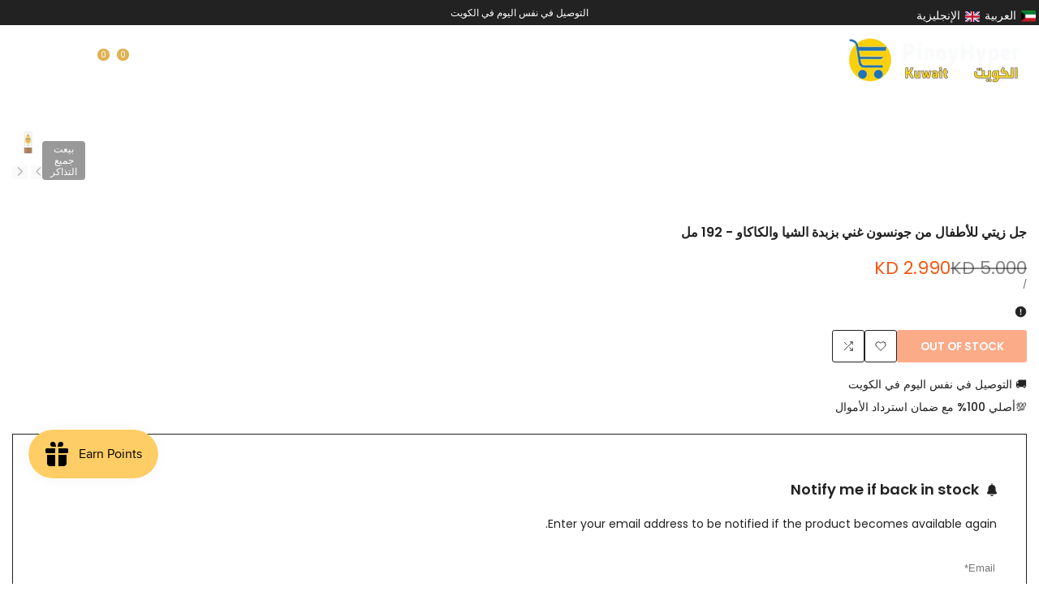

--- FILE ---
content_type: text/css
request_url: https://pinoyhyper.com/cdn/shop/t/34/assets/theme.aio.min.css?v=160093537199406793101767712948
body_size: 25455
content:
/* ================ base.css ================== */

  .hdt-d-none {
    display: none !important;
  }

    /*================ 4.4. Reveal In View ================*/
    @media (prefers-reduced-motion: no-preference) {
      .js [reval] {
        opacity: 1;
      }
      .js .hdt-slider [reval] {
        opacity: 0;
      }
    }
    /* .hdt-btn:hover, .hdt-link:hover {
      background-color: var(--button-hover);
      border-color: var(--button-hover-border);
    } */
    hdt-font-1,.hdt-font-1{
      font-family: var(--f_family_1);
    }
    hdt-font-2,.hdt-font-2{
      font-family: var(--f_family_2);
    }
    hdt-font-3,.hdt-font-3{
      font-family: var(--f_family_3);
    }
    .hdt-italic{
      font-style: italic;
    }
    .hdt-text-shadow{
      text-shadow: 0 0 4px rgb(var(--color-text-rgb) / .4);
    }
/* ================ end base.css ================== */

/*HEADER STYLE*/
.hdt-custom-col-auto + .hdt-header-col,
.hdt-header-logo_left .hdt-header-col.lg\:hdt-custom-col-6 {
  flex: 1 1 auto;
}
.hdt-header-gap-30 {
  gap: 30px;
}
@media (min-width: 768px) {
  
  .md\:hdt-custom-col-auto + .hdt-header-col {
    flex: 1 1 auto;
  }
}
@media (min-width: 1150px) {
  
  .lg\:hdt-custom-col-auto + .hdt-header-col {
    flex: 1 1 auto;
  }
  .lg\:hdt-height--fixed {
    --media-overlap-content-h: var(--aspect-ratioapt-lg, auto);
  }
}
header ~ header {
  display: none;
}
.hdt-header-ecommerce~.hdt-header-ecommerce {
  display: block;
}
header [data-header-height] {
  min-height: var(--header-height2);
}
header [data-header-bottom-height] {
  min-height: var(--header-bottom-height);
}

.hdt-header-logo_left.hdt-main-header .hdt-navigation.hdt-text-start {
  margin-inline-start: calc(-1 * var(--spacing-x));
  padding-inline-start: 62px;
}
.hdt-header-logo_left.hdt-main-header .hdt-navigation.hdt-text-end {
  margin-inline-end: calc(-1 * var(--spacing-x));
  padding-inline-end: 62px;
}
.hdt-main-header.hdt-header-tranparent-false,
.hdt-header-menu-bottom .hdt-main-header,
.scrolled-past-header .hdt-header-tranparent-true {
  background-color: rgb(var(--color-background));
  margin: 0 !important;
  padding: 0 !important;
}
.hdt-main-header .hdt-border-b {
  border-bottom: 1px solid rgb(var(--color-line-border)/.5);
}
.scrolled-past-header:not(.shopify-section-header-hidden) hdt-sticky-header {
  box-shadow: 0 1px 3px rgb(var(--color-foreground) / .1);
}
.scrolled-past-header:not(.shopify-section-header-hidden) .hdt-header-sticky--glass {
  background-color: rgb(var(--color-background)/.6);
  -webkit-backdrop-filter: blur(10px);
  backdrop-filter: blur(10px);
}
.hdt-header-menu-bottom.scrolled-past-header:not(.shopify-section-header-hidden) .hdt-header-sticky--glass {
  background: none;
}
.hdt-header-menu-bottom.scrolled-past-header:not(.shopify-section-header-hidden) .hdt-header-sticky--glass .hdt-main-header {
  background-color: rgb(var(--color-background)/.6);
}
.hdt-header-menu-bottom.scrolled-past-header:not(.shopify-section-header-hidden) .hdt-header-sticky--glass .hdt-bottom-header {
  background-color: rgb(var(--color-background2)/.6);
}
.hdt-header-menu-bottom .hdt-bottom-header{
  background-color: rgb(var(--color-background));
}
.hdt-menu-bar {
  color: rgb(var(--hdt-link-color));
  height: 40px;
  justify-content: flex-start;
}
.dir--rtl .hdt-menu-bar svg {
  transform: rotate(180deg);
}
/* .hdt-main-header #hdt-nav-ul > li {
  height: var(--header-height);
} */
.hdt-bottom-header #hdt-nav-ul > li {
  height: var(--header-bottom-height);
}
#hdt-nav-ul {
  column-gap: var(--spacing-menu-item, 3rem);
  row-gap: min(calc(var(--spacing-menu-item, 3rem) / 3), 1rem);
  flex-wrap: wrap;
  @media (1150px < width < 1500px){
    column-gap: min(calc(var(--spacing-menu-item, 3rem) * .7));
    row-gap: 0;
  }
}
#hdt-nav-ul > li:first-child {
  margin-inline-start: 0;
}
#hdt-nav-ul > li:last-child {
  margin-inline-end: 0;
}
#hdt-nav-ul li .hdt-menu-link {
  color: rgb(var(--color-foreground));
  line-height: var(--font-heading-line-height);
  justify-content: space-between;
  width: 100%;
}
#hdt-nav-ul li .hdt-sub-menu .hdt-menu-link:not(:hover) {
  color: rgb(var(--color-foreground2));
}
#hdt-nav-ul > li  details > .hdt-menu-link,
#hdt-nav-ul > li > .hdt-menu-link,
#hdt-nav-ul > li  details > summary {
	color: rgb(var(--color-foreground));
}
#hdt-nav-ul > li > .hdt-menu-link::after,
#hdt-nav-ul > li > hdt-header-menu > details > .hdt-menu-link::after,
#hdt-nav-ul > li > hdt-header-menu > details > summary::after,
.hdt-header-ecommerce .hdt-list-categories--item .hdt-ecommerce-link::after {
  content: "";
  position: absolute;
  bottom: -4px;
  left: 0;
  width: 100%;
  height: 1px;
  background: currentColor;
  transform: scaleX(0);
  transform-origin: right;
  transition: transform .3s;
}
.hdt-header-ecommerce .hdt-list-categories--item .hdt-ecommerce-link::after {
  bottom: 0;
  height: 2px;
}

.dir--rtl #hdt-nav-ul > li > .hdt-menu-link::after,
.dir--rtl #hdt-nav-ul > li > hdt-header-menu > details > summary::after,
.hdt-header-ecommerce .hdt-list-categories--item .hdt-ecommerce-link::after {
	transform-origin: left;
}
#hdt-nav-ul > li > hdt-header-menu > details > summary::before {
	position: absolute;
	content: "";
	z-index: 1;
	top: 99%;
	height: var(--header-height);
	left: 0;
	right: 0;
	opacity: 0;
	visibility: hidden;
}
#hdt-nav-ul > li > hdt-header-menu > details > summary:hover::before,
#hdt-nav-ul > li > hdt-header-menu > details > summary.is_action-hover::before {
	visibility: visible;
}
.hdt-header-ecommerce #hdt-nav-ul > li > hdt-header-menu > details > summary::before{
  height: calc(var(--header-bottom-height) / 2);
}
.hdt-header-ecommerce .hdt-list-categories--item .hdt-ecommerce-link::before {
	position: absolute;
	content: "";
	z-index: 1;
	top: 0;
	height: calc(var(--header-height) / 2);
	left: 0;
	right: 0;
	opacity: 0;
}

#hdt-nav-ul li .hdt-menu-link .hdt_lb_nav {
  position: absolute;
  color: #fff;
  background: #27ae60;
  font-size: 12px;
  padding: 0 8px;
  border-radius: 3px;
  line-height: 20px;
  top: -15px;
  left: calc(100% - 15px);
}
#hdt-nav-ul li .hdt-menu-link .hdt-menu-item-arrow {
	margin-inline-start: 8px;
	fill: currentcolor;
	transition: transform 0.4s ease 0.1s;
}
.hdt-nav-arrow_false a .hdt-menu-item-arrow {
	display: none;
}
#hdt-nav-ul > li  details > .hdt-sub-menu:not(.hdt-sub-menu-child) {
	box-shadow: 0 0 3px rgb(var(--color-line-border));
	/* border: solid 1px rgb(var(--color-line-border)); */
}
#hdt-nav-ul > li  details > .hdt-sub-menu {
	background-color: rgb(var(--color-background));
	min-width: 268px;
	z-index: 3;
	opacity: 0;
	visibility: hidden;
	text-align: left;
	padding-top: 24px;
	padding-bottom: 24px;
	/* padding-inline-end: 20px; */
	/* padding-inline-start: 19px; */
	top: 100%;
}
#hdt-nav-ul>li>hdt-header-menu>details>.hdt-sub-menu {
  max-height: calc(100vh - var(--header-height, 100px) - 150px);
  overflow: auto;
  scrollbar-width: thin;
}
.hdt-sub-menu::-webkit-scrollbar{
  position: absolute;
}
#hdt-nav-ul>li details>summary{
  transition: all .3s ease-in-out;
}
#hdt-nav-ul>li details:hover>summary {
  color: rgb(var(--color-accent));
}
#hdt-nav-ul > li  details > .hdt-sub-menu.hdt-sub-menu-child{
  visibility: visible;
  min-width: unset;
}
#hdt-nav-ul > li details > .hdt-sub-menu .hdt-menu-list > details {
	padding-inline-start: 0;
}
#hdt-nav-ul > li details > .hdt-sub-menu.hdt-mega-menu {
  --spacing-x:  30px;
  padding-top: 20px;
  padding-bottom: 20px;
  border: none;
  box-shadow: 0px 4px 8px 0px rgb(var(--color-line-border));
  max-height: calc(100vh - var(--header-height) - 20px);
  overflow: auto;
}
.hdt-sub-menu .hdt-sub-menu {
  margin-inline-start: 10px;
}
#hdt-nav-ul .hdt-sub-menu > .hdt-sub-menu-lever-1 > details {
  padding-inline-start: 0;
}
#hdt-nav-ul .hdt-sub-menu details {
  padding-inline-start: 0px;
}
#hdt-nav-ul .hdt-sub-menu .hdt-menu-list li {
  padding-inline-start: 0;
}
#hdt-nav-ul .hdt-sub-menu details:last-child {
  margin-bottom: 0;
}
#hdt-nav-ul .hdt-sub-menu details summary {
  font-weight: var(--font-normal);
  font-size: var(--text-base);
  display: flex;
  line-height: var(--font-heading-line-height);
  width: 100%;
}
/* #hdt-nav-ul .hdt-sub-menu .hdt-menu-link-text {
  max-width: calc(100% - 18px);
}
#hdt-nav-ul .hdt-sub-menu .hdt-menu-link-text.hdt-has-1label {
  max-width: calc(100% - 56px);
}
#hdt-nav-ul .hdt-sub-menu .hdt-menu-link-text.hdt-has-2label {
  max-width: calc(100% - 75px);
} */
.hdt-menu-link-text .hdt_label_menu {
  top: -15px;
  gap: 3px;
  --color-hot-badge-background: 241 69 69;
  --color-hot-badge-text: 255 255 255;
  pointer-events: none;
}
#menu_mobile .hdt-menu-link-text .hdt_label_menu,
.hdt-mega-item .hdt-menu-link-text .hdt_label_menu {
  display: inline-flex;
  width: 0;
  transform: translate(6px, -2px);
}
.dir--rtl #menu_mobile .hdt-menu-link-text .hdt_label_menu,
.dir--rtl .hdt-mega-item .hdt-menu-link-text .hdt_label_menu {
  transform: translate(-6px, 0px);
}
#menu_mobile .hdt-menu-link-text > *,
.hdt-mega-item .hdt-menu-link-text > * {
  /* display: inline-flex; */
  display: inline;
}
.dir--ltr .hdt-menu-link-text .hdt_label_menu {
  left: calc(100% - var(--spacing-menu-item, 15px) / 2);
}
.dir--rtl .hdt-menu-link-text .hdt_label_menu {
  right: calc(100% - var(--spacing-menu-item, 15px) / 2);
}
.dir--ltr .hdt-menu-link-text.hdt-title_size-20 .hdt_label_menu {
  right: -15px;
  left: auto;
}
.dir--rtl .hdt-menu-link-text.hdt-title_size-20 .hdt_label_menu {
  left: -15px;
  right: auto;
}
.dir--ltr #hdt-nav-ul > .hdt-menu-item > .hdt-menu-link > .hdt-menu-link-text .hdt_label_menu,
.dir--ltr #hdt-nav-ul > .hdt-menu-item > details > .hdt-menu-link > .hdt-menu-link-text .hdt_label_menu {
  right: -15px;
  left: auto;
}
.dir--rtl #hdt-nav-ul > .hdt-menu-item > .hdt-menu-link > .hdt-menu-link-text .hdt_label_menu,
.dir--rtl #hdt-nav-ul > .hdt-menu-item > details > .hdt-menu-link > .hdt-menu-link-text .hdt_label_menu {
  left: -15px;
  right: auto;
}

.hdt-menu-link-text .hdt_label_menu > span {
  font-size: 10px;
  line-height: 18px;
  padding: 0 var(--spacing-0-8);
  background-color: rgb(var(--color-custom-badge-background));
  color: rgb(var(--color-custom-badge-text));
  border-radius: 10px;
  text-transform: capitalize;
  z-index: 1;
  min-width: 26px;
  max-width: 62px;
  overflow: hidden;
  text-overflow: ellipsis;
  display: block;
  white-space: nowrap;
}
#menu_mobile .hdt-menu-link-text .hdt_label_menu>span,
.hdt-mega-item .hdt-menu-link-text .hdt_label_menu>span {
  min-width: auto;
  max-width: none;
  overflow: initial;
  text-overflow: initial;
  display: initial;
  white-space: initial;
}
.hdt-menu-link-text .hdt_label_menu > span.hdt_label_new {
  background-color: rgb(var(--color-new-badge-background));
  color: rgb(var(--color-new-badge-text));
}
.hdt-menu-link-text .hdt_label_menu > span.hdt_label_hot {
  background-color: rgb(var(--color-hot-badge-background));
  color: rgb(var(--color-hot-badge-text));
}
.hdt-menu-link-text .hdt_label_menu > span.hdt_label_sale {
  background-color: rgb(var(--color-on-sale-badge-background));
  color: rgb(var(--color-on-sale-badge-text));
}
#hdt-nav-ul .hdt-sub-menu details summary span[accordion-icon] {
  width: 30px;
  vertical-align: top;
  transition: 0.4s ease 0s;
  height: 30px;
  margin: auto;
}
#hdt-nav-ul .hdt-sub-menu details summary span[accordion-icon] svg {
  pointer-events: none;
}
.dir--ltr #hdt-nav-ul .hdt-sub-menu details summary span[accordion-icon] {
  right: -10px;
}
.dir--rtl #hdt-nav-ul .hdt-sub-menu details summary span[accordion-icon] {
  left: -10px;
}
#hdt-nav-ul .hdt-sub-menu details[open] summary[aria-expanded="true"] span[accordion-icon] {
  transform: rotate(180deg);
  transition: 0.4s ease 0s;
}
.hdt-menu-list {
  display: flex;
  flex-direction: column;
  gap: 10px;
}
#menu_mobile .hdt-menu-list {
  gap: 0px;
}
.hdt-menu-list a {
  transition: all .3s ease-in-out;
}
.hdt-menu-list a:hover {
  color: rgb(var(--color-accent));
}
.hdt-menu-list.hdt-menu-inline {
  gap: 10px;
  flex-wrap: wrap;
  flex-direction: row;
}
@media(min-width:768px){
  .hdt-menu-list.hdt-menu-inline{
    gap: 10px 20px;
  }
}
#menu_mobile.hdt-drawer::part(content) {
  max-width: min(calc(100vw - 65px), 400px);
}
/*Mega menu*/
#hdt-nav-ul li .hdt-mega-menu .hdt-mega-heading {
  text-transform: uppercase;
  font-weight: var(--font-medium);
  font-size: var(--text-sm) !important;
  line-height: calc(var(--text-sm) * 1.833) !important;
  color: rgb(var(--color-foreground)) !important;
  padding: 0 0 13px !important;
  border-bottom: 1px solid rgb(var(--color-line-border) / 1);
  margin-bottom: 13px;
  display: flex;
}
#hdt-nav-ul li .hdt-mega-menu .hdt-mega-item:last-child .hdt-mega-heading{
  /* border: none; */
}
#hdt-nav-ul li .hdt-mega-menu .hdt-mega-heading:hover{
  color: rgb(var(--color-accent)) !important;
}
#hdt-nav-ul li .hdt-mega-menu.hdt-mega-sale .hdt-mega-item:last-child .hdt-mega-heading {
  margin-block-end: 0;
  border-bottom: none;
}
#hdt-nav-ul li .hdt-mega-menu .hdt-mega-heading .hdt-menu-link-text {
  max-width: 100% !important;
}
#hdt-nav-ul details[aria-expanded="true"] > .hdt-sub-menu {
  opacity: 1;
  visibility: visible;
  transform: none;
}
#hdt-nav-ul li .hdt-mega-products details .hdt-sub-menu {
  margin-bottom: 15px;
}
#hdt-nav-ul .hdt-sub-menu details .hdt-sub-menu {
  /* padding-top: 10px; */
  padding-bottom: 0;
}
#hdt-nav-ul .hdt-sub-menu.hdt-mega-menu details {
  padding-inline-start: 0;
}
#hdt-nav-ul .hdt-sub-menu.hdt-mega-menu details summary span[accordion-icon] {
  bottom: auto;
  height: 22px;
}
/* .hdt-mega-menu .hdt-mega-heading::after {
  display: none;
} */
#hdt-nav-ul .hdt-mega-item > .hdt-mega-menu-list {
  margin-bottom: 13px;
  display: flex;
  flex-direction: column;
  gap: 20px;
}
#hdt-nav-ul .hdt-mega-item > .hdt-mega-menu-list > li {
  padding: 0;
}
#hdt-nav-ul .hdt-mega-item > .hdt-mega-menu-list .hdt-menu-link {
  /* min-height: 40px; */
  padding: 0;
  font-size: 13px;
}
#hdt-nav-ul .hdt-mega-item > .hdt-mega-menu-list > li:last-child {
  margin-bottom: 0;
}
#hdt-nav-ul .hdt-mega-item > .hdt-mega-menu-list .hdt-mega-sub-menu {
  padding-top: 16px;
}
.hdt-mega-menu-list .hdt-mega-heading {
  margin-bottom: 0 !important;
}
.hdt-mega-blogs .hdt-article-info {
  gap: 5px;
}
.hdt-mega-blogs .hdt-article-tags a {
  color: rgb(var(--color-foreground2));
}
.hdt-mega-blogs .hdt-article-metas {
  gap: 5px;
}


/*MEGA MENU*/
.hdt-container > .hdt-row-demos {
	margin-inline-start: -20px;
	margin-inline-end: -20px;
}
.hdt-row-demos {
	--spacing-x: 20px;
	--spacing-y: 25px;
  padding-block-end: 25px;
}
.hdt-demo-item {
	box-shadow: 0px 4px 20px 0px rgb(var(--color-foreground) / 0.06);
	border-radius: 5px;
	padding: 6px 7px 0;
	border: solid 1px transparent;
	transition: border .4s;
	margin-bottom: 1px;
}
.hdt-demo-item:hover {
	border: solid 1px rgb(var(--color-foreground));
}
.hdt-demo-item .hdt-demo-image {
	border-top-left-radius: 3px;
	border-top-right-radius: 3px;
}
.hdt-viewall-demos {
	letter-spacing: 0.1px !important;
}
.hdt-demo-label {
	top: 9px;
	right: 7px;
	gap: 5px;
}
.dir--rtl .hdt-demo-label {
	left: 7px;
	right: auto;
}
.hdt-demo-label span {
	line-height: 19px;
	padding: 0 var(--spacing-0-8);
	background-color: rgb(var(--color-custom-badge-background));
  color: rgb(var(--color-custom-badge-text));
  border-radius: 3px;
}
.hdt-demo-label span.hdt-demo_trend {
	background-color: rgb(var(--color-custom-badge-background));
  color: rgb(var(--color-custom-badge-text));
}
.hdt-demo-label span.hdt-demo_new {
	background-color: rgb(var(--color-new-badge-background));
  color: rgb(var(--color-new-badge-text));
}
.hdt-demo-label span.hdt-demo_hot {
	background-color: rgb(var(--color-on-sale-badge-background));
  color: rgb(var(--color-on-sale-badge-text));
}
.hdt-demo-item .hdt-demo-name {
	color: rgb(var(--color-foreground));
	line-height: 45px;
  display: block;
  text-wrap: nowrap;
  text-overflow: ellipsis;
  overflow: hidden;
  text-align: center;
}
.hdt-demo-item .hdt-demo-name:hover {
	color: rgb(var(--color-accent));
}
.hdt-viewall-demos {
	/* margin-top: 48px; */
  margin-top: 15px;
}
.hdt-modal-demos .hdt-dialog-modal {
  max-width: min(calc(var(--container-max-width) + 60px), 90vw);
}
.hdt-modal-demos .hdt-dialog-modal__header {
	position: relative;
  justify-content: center;
  margin-bottom: 0;
}
.hdt-modal-demos .hdt-dialog-btn__close {
	position: absolute;
	top: 18px;
	right: 30px;
	background-color: transparent;
	border: none;
	cursor: pointer;
	color: var(--hdt-link-color);
}
.dir--rlt .hdt-modal-demos .hdt-dialog-btn__close {
	right: auto;
	left: 30px;
}
.hdt-modal-demos .hdt-dialog-modal__inner {
	max-width: min(var(--container-max-width), 85.8vw);
	padding: 0 5rem 40px;
	background-color: rgb(var(--color-background));
	width: 100%;
	border-radius: 10px;
	margin: 0 30px;
}
.hdt-modal-demos .hdt-dialog-modal__inner {
	padding: 0 40px;
}
.hdt-demos-title {
	margin-top: 30px;
	margin-bottom: 22px;
}
.hdt--menu_item{
  transition: all .3s ease-in-out;
}



.hdt-site-top_nav {
  gap: 16px;
}
.hdt-site-top_nav.hdt-site-top_nav_has_text {
  gap: 12px;
}
.hdt-site-top_nav .hdt-site-nav_icon a {
  color: rgb(var(--color-foreground));
  transition: all .3s ease;
  &:hover {
    color: rgb(var(--color-accent));
  }
}
.hdt-site-top_nav .hdt-site-nav_icon:last-child a.hdt-has-count-box {
  margin-inline-end: 10px;
}
.hdt-site-top_nav .hdt-site-nav_icon a svg {
  fill: none;
}
.hdt-site-top_nav .hdt-site-nav_icon a .hdt-icon-text {
  margin-inline-start: 10px;
}
.hdt-site-top_nav .hdt-site-nav_icon a .hdt-count-box {
  line-height: 15px;
  height: 15px;
  min-width: 15px;
  text-align: center;
  padding: 0 3px;
  font-size: 10px;
  border-radius: var(--radius-full);
  white-space: nowrap;
  text-overflow: ellipsis;
  display: block;
  overflow: hidden;
  position: absolute;
  z-index: 2;
  top: -5px;
  right: -9px;
  color: rgb(var(--hdt-btn-color));
  background-color: rgb(var(--hdt-btn-bg));
}
.dir--rtl .hdt-site-top_nav .hdt-site-nav_icon a .hdt-count-box {
  right: auto;
  left: -9px;
}

@keyframes t4s-icon-pop {
  0% {
    transform: scale(1);
  }
  40% {
    top: -3px; 
    transform: scale(1.15) rotate(-5deg);
  }
  100% {
    top: 0; 
    transform: scale(1) rotate(0);
  }
}
.hdt-header-icons-hover-2 .hdt-site-nav_icon a svg {
  transition: 0.35s cubic-bezier(0.25, 0.1, 0.25, 1);
}
.hdt-header-icons-hover-2 .hdt-site-nav_icon a:hover svg {
  transform: scale(1.15);
}
.hdt-header-icons-hover-3 .hdt-site-nav_icon a:hover svg {
  -webkit-animation: t4s-icon-pop 0.6s cubic-bezier(0.25, 0.1, 0.25, 1) infinite;
  animation: t4s-icon-pop 0.6s cubic-bezier(0.25, 0.1, 0.25, 1) infinite;
  -webkit-animation-fill-mode: both;
  animation-fill-mode: both;
}
@media(min-width: 768px) {
  .hdt-cart-design2 {
    .hdt-site-nav_cart {
      .hdt-cart-total {
        display: block;
        margin-inline-start: 15px;
      }
    }
  }
  .hdt-cart-design3 {
    .hdt-has-count-box {
      gap: 5px;
    }
    .hdt-site-nav_icon a .hdt-count-box {
      position: static;
      min-width: 19px;
      height: 19px;
      line-height: 19px;
    }
  }
  .hdt-cart-design4 {
    .hdt-site-nav_cart a .hdt-count-box {
      display: none;
    }
    .hdt-site-nav_cart {
      .hdt-cart-total {
        display: block;
        margin-inline-start: 7px;
      }
    }
  }
  .hdt-cart-design5 {
    .hdt-site-nav_cart a .hdt-count-box {
      display: none;
    }
    .hdt-site-nav_cart {
      .hdt-cart-total {
        display: block;
        margin-inline-start: 7px;
        &::before {
          content: "/";
          margin-inline-end: 5px;
        }
      }
    }
  }
}

/* header .hdt-popover::part(arrow),
header .hdt-popover-arrow {
  display: none;
} */
.hdt-header-language_currencies {
  gap: 28px;
}
.hdt-header-language_currencies button {
  font-weight: 500;
  font-size: 14px;
  text-transform: capitalize;
}
.hdt-header-border-top {
  border-top: solid 1px rgb(var(--color-line-border));
}
.hdt-header-border-bottom {
  border-bottom: solid 1px rgb(var(--color-line-border));
}
.hdt-header-border-top_bottom {
  border-top: solid 1px rgb(var(--color-line-border));
  border-bottom: solid 1px rgb(var(--color-line-border));
}
.hdt-header-other-content {
  margin-inline-start: 35px;
}
.hdt-bottom-header .hdt-navigation {
  flex: 1 1 auto;
}
/*Menu mobile*/
.hdt-header-menu-mobile .hdt-mobile_header {
  display: flex;
  justify-content: space-between;
  align-items: center;
  min-height: 56px;
  padding: 0;
  border-bottom: solid 1px rgb(var(--color-line-border));
  background-color: rgb(var(--color-foreground) / .1);
  width: 100%;
}
.hdt-header-menu-mobile .hdt-mobile-title {
  text-transform: uppercase;
  width: 100%;
  height: 56px;
  color: rgb(var(--color-foreground));
  opacity: 1;
}
.hdt-header-menu-mobile .hdt-mobile_header .hdt-mobile-title[aria-current="true"] {
  border-bottom: solid 2px rgb(var(--color-accent));
  background-color: rgb(var(--color-foreground) / .1);
}
.hdt-header-menu-mobile .hdt-dialog-modal__inner {
  padding: 0;
}
.hdt-header-menu-mobile .hdt-dialog-btn__close {
  border: none;
  position: absolute;
  left: 100%;
  top: 0;
  color: rgb(var(--hdt-btn-color));
  background-color: rgb(var(--hdt-btn-bg));
  width: 50px;
  height: 50px;
  padding: 0;
  display: inline-flex;
  justify-content: center;
  align-items: center;
  cursor: pointer;
}
.hdt-menu-on-mobile .hdt-nav__ul-mb li .hdt-menu-link,
.hdt-mobile-other-content .hdt-site-nav_item a,
.hdt-menu-note,
.hdt-mobile_bottom .hdt-mb-language_currencies > div {
  color: rgb(var(--color-foreground));
  display: flex;
  align-items: center;
  flex-direction: row;
  padding-inline-start: 20px;
  min-height: 50px;
  border-bottom: 1px solid rgb(var(--color-line-border) / 0.5);
  font-size: var(--text-base);
  text-align: left;
  gap: 7px;
  width: 100%;
}
.hdt-menu-on-mobile .hdt-nav__ul-mb li details[open] > .hdt-menu-link {
  background-color: rgb(var(--color-line-border) / 0.25);
}
.hdt-menu-on-mobile .hdt-nav__ul-mb li .hdt-menu-link:focus,
.hdt-mobile-other-content .hdt-site-nav_item a:focus,
.hdt-menu-note:focus {
  outline: none;
}
.hdt-mobile-other-content .hdt-notice-mobile {
  color: rgb(var(--color-foreground));
  border-bottom: 1px solid rgb(var(--color-line-border) / 0.5);
  padding: 20px;
  font-size: var(--text-base);
}
.hdt-menu-on-mobile details .hdt-mb-sub-menu .hdt-menu-link {
  padding-inline-start: 30px;
}
.hdt-menu-on-mobile details .hdt-mb-sub-menu .hdt-mb-sub-menu .hdt-menu-link {
  padding-inline-start: 40px;
}
.hdt-btn-open-sub {
  width: 50px;
  height: 38px;
  cursor: pointer;
  outline: none;
  /* border-left: 1px solid rgb(var(--color-line-border)); */
}
.hdt-btn-open-sub::before,
.hdt-btn-open-sub::after {
  position: absolute;
  content: "";
  top: 50%;
  left: 50%;
  transform: translate(-50%, -50%) rotate(-90deg);
  background-color: currentColor;
  transition: transform .35s ease-in-out, opacity .35s ease-in-out, -webkit-transform .35s ease-in-out;
}
.hdt-btn-open-sub::before {
  width: 12px;
  height: 1px;
  opacity: 1;
}
.hdt-btn-open-sub::after {
  width: 1px;
  height: 12px;
}
.hdt-mobile-other-content .hdt-site-nav_item > a {

}
.hdt-push-menu-btn ~ .hdt-logo,
.hdt-logo ~ .hdt-push-menu-btn,
.hdt-push-menu-btn ~ .hdt-header-socials,
.hdt-site-top_nav ~ .hdt-header-socials {
  margin-inline-start: 30px;
}
.hdt-site-top_nav .hdt-push-menu-btn svg {
  transform: rotate(180deg);
}
.hdt-header-center {
  gap: var(--spacing-menu-item, 3rem);
}
/*Header categories*/
.hdt-list-categories {
  min-width: 230px;
}
.hdt-categories-title {
  gap: 5px;
  min-height: 50px;
  height: var(--header-bottom-height);
  font-size: var(--text-base);
  text-transform: uppercase;
  width: 100%;
  padding: 0px 15px;
  cursor: pointer;
  transition: all .2s ease 0s;
  color: rgb(var(--hdt-btn-color));
  background-color: rgb(var(--hdt-btn-bg));
}
.hdt-bottom-header .hdt-list-categories + .hdt-navigation {
  padding-inline-start: var(--spacing-menu-item, 3rem);
}
header .hdt-list-categories-inner {
  background-color: rgb(var(--color-background2));
  width: 100%;
  z-index: 3;
  opacity: 0;
  visibility: hidden;
  transform: translateY(15px);
  transition: .4s ease .1s;
  text-align: left;
  box-shadow: 0 5px 15px 0 rgb(var(--color-foreground) / .15);
  top: 100%;
  color: rgb(var(--color-foreground2));
}
.hdt-list-categories-inner .hdt-categories-list {
  padding: 0;
}
.hdt-list-categories-inner .hdt-categories-list .hdt-category-link {
  font-size: var(--text-sm);
  padding-inline-start: 15px;
  color: rgb(var(--color-foreground2));
  position: relative;
  min-height: 38px;
  transition: all .3s;
  border-bottom: solid 1px rgb(var(--color-line-border));
}
.hdt-categories-list .hdt-category-title {
  gap: 8px;
}
.hdt-categories-list .hdt-category-title .hdt-category-img img {
  width: 22px;
  height: 22px;
}
.hdt-categories-list .hdt-categories-sub-menu .hdt-category-link {
  padding-inline-start: 25px;
}
.hdt-categories-list .hdt-categories-sub-menu .hdt-categories-sub-menu .hdt-category-link {
  padding-inline-start: 35px;
}
details > summary[aria-expanded="true"] .hdt-btn-open-sub::before {
  transform: translate(-50%, -50%) rotate(90deg);
  opacity: 0;
  visibility: hidden;
}
/*Header vertical*/
.hdt-header-vertical-content {
  gap: 15px;
  padding: 60px 0;
  background-color: rgb(var(--color-background));
  width: 280px;
  border-right: solid 2px rgb(var(--color-line-border));
}
.hdt-header-vertical-content .hdt-site-top_nav {
  margin-top: 15px;
}
.hdt-header-vertical-content .hdt-navigation {
  width: 100%;
  margin-top: 25px;
  position: relative;
}
.hdt-header-vertical-content #hdt-nav-ul {
  column-gap: 0;
  row-gap: 0;
  width: 100%;
  flex-direction: column;
  align-items: flex-start;
}
.hdt-header-vertical-content #hdt-nav-ul li {
  width: 100%;
}
.hdt-header-vertical-content #hdt-nav-ul .hdt-menu-link {
  margin-inline: 35px 15px;
  width: auto;
}
.hdt-header-vertical-content #hdt-nav-ul .hdt-menu-link-text {
  padding-block: 15px;
  width: 100%;
}
.hdt-header-vertical-content #hdt-nav-ul .hdt-mega-menu .hdt-sub-menu .hdt-menu-link {
  padding: 0;
}
/* #hdt-nav-ul>li>hdt-header-menu>details>.hdt-menu-link:after, 
#hdt-nav-ul>li>hdt-header-menu>details>summary:after{
  bottom: 0px;
  background: rgb(var(--color-line-border));
  transform: none;
} */
.hdt-header-vertical-content #hdt-nav-ul .hdt-sub-menu:not(.hdt-mega-menu) .hdt-menu-item:last-child .hdt-menu-link {
  border-bottom: none;
}
.hdt-header-vertical-content #hdt-nav-ul > li > details > .hdt-menu-link {
  width: auto;
}
.hdt-header-vertical-content #hdt-nav-ul .hdt-sub-menu {
  background-color: rgb(var(--color-background));
  margin-top: 0;
  margin-bottom: 0;
}
.hdt-header-vertical-content #hdt-nav-ul > li > details > .hdt-sub-menu {
  top: 0 !important;
  left: 100% !important;
  position: absolute;
  min-width: 280px;
  opacity: 0;
  visibility: hidden;
  box-shadow: inset 0 0 0 1px rgb(var(--color-line-border)),0 5px 20px rgb(var(--color-line-border));
  transform: none !important;
  transition: 0.5s ease 0s;
}
.hdt-header-vertical-content #hdt-nav-ul > li > details > .hdt-sub-menu:not(.hdt-mega-menu) {
  padding: 0;
  margin: 0;
}
.hdt-header-vertical-content #hdt-nav-ul details[aria-expanded=true] > .hdt-sub-menu {
  opacity: 1;
  visibility: visible;
}
.dir--ltr .hdt-header-vertical-content #hdt-nav-ul > li > :where(details[aria-expanded="true"],details[open]) > .hdt-menu-link .hdt-menu-item-arrow {
  transform: rotate(-90deg);
}
.dir--ltr .hdt-header-vertical-content #hdt-nav-ul :where(details[aria-expanded="true"],details[open]) > .hdt-menu-link .hdt-menu-item-arrow {
  transform: rotate(-180deg);
}
.dir--ltr .hdt-header-vertical-content #hdt-nav-ul .hdt-sub-menu details[aria-expanded=true] > summary span[accordion-icon] {
  transform: rotate(0);
}
.dir--rtl .hdt-header-vertical-content #hdt-nav-ul :where(details[aria-expanded="true"],details[open]) > .hdt-menu-link .hdt-menu-item-arrow {
  transform: rotate(90deg);
}
.dir--rtl .hdt-header-vertical-content #hdt-nav-ul .hdt-sub-menu details[aria-expanded=true] > summary span[accordion-icon] {
  transform: rotate(180deg);
}
.dir--ltr .hdt-header-vertical-content #hdt-nav-ul .hdt-sub-menu details summary span[accordion-icon] {
  right: 0;
}
.dir--rtl .hdt-header-vertical-content #hdt-nav-ul .hdt-sub-menu details summary span[accordion-icon] {
  left: 0;
}
.hdt-header-vertical-content #hdt-nav-ul .hdt-sub-menu details summary span[accordion-icon] svg {
  margin: 0;
}
.hdt-header-vertical-content #hdt-nav-ul > li details > .hdt-sub-menu .hdt-menu-list > details {
  margin: 0;
}
.hdt-header-vertical-content .hdt-header-language_currencies {
  gap: 15px;
}
.hdt-header-vertical-content .hdt-header-language_currencies button svg {
  margin-inline-start: 5px;
}
.hdt-header-vertical-content .hdt-header-socials {
  margin-top: 15px;
}
.hdt-header-vertical-content #hdt-nav-ul > li> details > .hdt-sub-menu.hdt-mega-menu {
  width: 100vw;
  max-width: calc(100vw - 280px);
}
@media(-moz-touch-enabled: 0), (hover: hover) and (min-width: 1150px) {
  header .hdt-list-categories:hover .hdt-list-categories-inner {
    opacity: 1;
    visibility: visible;
    transform: none;
  }
  #hdt-nav-ul li .hdt-menu-link:hover,
  .hdt-mega-blogs .hdt-article-tags a:hover {
    color: rgb(var(--color-accent));
  }
}
@media(min-width: 1150px) {
  .hdt-header-logo_left.hdt-menu-sidebar .hdt-search_big_form .hdt-site-nav_search,
  .hdt-header-menu-bottom .hdt-header-logo_left :where(.hdt-search_big_form,.hdt-search_big_form2) .hdt-site-nav_search {
    display: none;
  }
  .hdt-header-logo_center.hdt-menu-split :where(.hdt-site-top_nav.hdt-justify-start .hdt-site-nav_wishlist, .hdt-site-top_nav.hdt-justify-start .hdt-site-nav_cart, .hdt-site-top_nav.hdt-justify-end .hdt-site-nav_search,.hdt-site-top_nav.hdt-justify-end .hdt-site-nav_user) {
    display: none;
  }
}
@media(max-width: 1149px) {
  .hdt-col-logo,
  .hdt-logo {
    justify-content: center;
  }
}
/*SLIDER SETTING*/

@media (hover: none) {
  .hdt-slider__dot {
    pointer-events: none !important;
  }
}
/*- Slider nav -*/
/* 
.hdt-slider {
   --color-dots: var(--color-foreground);
   --size-dots: 11px;
   --size-dots-active: 11px;
   --dost-rounded: 6px;
}
.hdt-nav-btns-default {
  --color-nav-text: var(--hdt-btn-color);
  --color-nav-bg: var(--hdt-btn-bg);
  --color-nav-border: var(--hdt-btn-border-color);

  --color-nav-text-hv: var(--hdt-btn-bg);
  --color-nav-bg-hv: var(--hdt-btn-color);
  --color-nav-border-hv: var(--hdt-btn-color);
}
.hdt-nav-btns-outline {
  --color-nav-text: var(--hdt-link-color);
  --color-nav-bg: transparent;
  --color-nav-border: var(--hdt-link-color);

  --color-nav-text-hv: var(--hdt-btn-bg);
  --color-nav-bg-hv: var(--color-accent);
  --color-nav-border-hv: var(--color-accent);
}
.hdt-nav-btns-outline.hdt-nav-on_border {
  --color-nav-text: var(--hdt-link-color);
  --color-nav-bg: var(--color-background);
  --color-nav-border: var(--hdt-link-color);

  --color-nav-text-hv: var(--hdt-btn-bg);
  --color-nav-bg-hv: var(--color-accent);
  --color-nav-border-hv: var(--color-accent);
}
.hdt-nav-btns-simple {
  --color-nav-text: var(--hdt-link-color);
  --color-nav-bg: transparent;
  --color-nav-border: var(--hdt-link-color);

  --color-nav-text-hv: var(--color-link-hover);
  --color-nav-bg-hv: transparent;
  --color-nav-border-hv: var(--color-link-hover);
}

.dir--ltr .hdt-slider {
  --sl-btn-prev-l:  0px;
  --sl-btn-next-r:  0px;
}
.dir--rtl .hdt-slider {
  --sl-btn-prev-r:  0px;
  --sl-btn-next-l:  0px;
}
.hdt-nav-small {
  --size-nav: 40px;
  --size-nav-icon: 16px;
}
.hdt-nav-medium {
  --size-nav: 50px;
  --size-nav-icon: 20px;
}
.hdt-nav-large {
  --size-nav: 60px;
  --size-nav-icon: 24px;
}
.hdt-nav-btns-simple.hdt-nav-small {
  --size-nav: 20px;
}
.hdt-nav-btns-simple.hdt-nav-medium {
  --size-nav: 24px;
}
.hdt-nav-btns-simple.hdt-nav-large {
  --size-nav: 28px;
}
.hdt-nav-hidden .hdt-slider__button{
  opacity: 0 !important;
  pointer-events: none;
}
.hdt-slider-btn-vi-hover:not(:hover) .hdt-slider__button {
  opacity: 0;
  pointer-events: none;
}
.hdt-slider__button {
  color: rgb(var(--color-nav-text));
  background-color: rgb(var(--color-nav-bg));
  width: var(--size-nav);
  height: var(--size-nav);
  z-index: 1;
  transition: all .3s;
}
.hdt-slider .hdt-slider__button {
  position: absolute;
  top: var(--gap-arrow, 50%);
  transform: translateY(-50%);
}
.hdt-slider__button svg {
  width: var(--size-nav-icon);
  height: var(--size-nav-icon);
}
.hdt-slider__button[disabled="disabled"] {
  cursor: no-drop;
  opacity: .5;
}
.hdt-nav-btns-outline .hdt-slider__button {
  border: solid 2px rgb(var(--color-nav-border));
}
.hdt-nav-shape_rounded .hdt-slider__button {
  border-radius: var(--radius-full);
}
.hdt-slider__button--prev {
  left: var(--sl-btn-prev-l, auto);
  right: var(--sl-btn-prev-r, auto);
}
.hdt-slider__button--next {
  left: var(--sl-btn-next-l, auto);
  right: var(--sl-btn-next-r, auto);
}

.dir--ltr .hdt-nav-on_border {
  --sl-btn-prev-l: calc(-1 * var(--size-nav) / 2);
  --sl-btn-next-r: calc(-1 * var(--size-nav) / 2);
}
.dir--rtl .hdt-nav-on_border {
  --sl-btn-prev-r: calc(-1 * var(--size-nav) / 2);
  --sl-btn-next-l: calc(-1 * var(--size-nav) / 2);
}
.dir--rtl .hdt-slider__button svg{
  transform: rotate(180deg)
} */

/*Nav rotate*/
/* 
.hdt-nav-shape_rotate:not(.hdt-nav-btns-simple) .hdt-slider__button {
  margin-top: calc(-1 * var(--size-nav) / 2);
}
.dir--ltr .hdt-nav-middle_in.hdt-nav-shape_rotate:not(.hdt-nav-btns-simple) {
  --sl-btn-prev-l: calc(var(--size-nav) / 5);
  --sl-btn-next-r: calc(var(--size-nav) / 5);
}
.dir--rtl .hdt-nav-middle_in.hdt-nav-shape_rotate:not(.hdt-nav-btns-simple) {
  --sl-btn-prev-r: calc(var(--size-nav) / 5);
  --sl-btn-next-l: calc(var(--size-nav) / 5);
}
.dir--ltr .hdt-nav-on_border.hdt-nav-shape_rotate:not(.hdt-nav-btns-simple) {
  --sl-btn-prev-l: calc(-1*var(--size-nav) / 2);
  --sl-btn-next-r: calc(-1*var(--size-nav) / 2);
}
.dir--rtl .hdt-nav-on_border.hdt-nav-shape_rotate:not(.hdt-nav-btns-simple) {
  --sl-btn-prev-r: calc(-1*var(--size-nav) / 2);
  --sl-btn-next-l: calc(-1*var(--size-nav) / 2);
}
.dir--ltr .hdt-nav-shape_rotate:not(.hdt-nav-btns-simple) .hdt-slider__button--next {
  transform: rotate(45deg);
}
.dir--ltr .hdt-nav-shape_rotate:not(.hdt-nav-btns-simple) .hdt-slider__button--prev {
  transform: rotate(-45deg);
}
.dir--ltr .hdt-nav-shape_rotate:not(.hdt-nav-btns-simple) .hdt-slider__button--next svg {
  transform: rotate(-45deg);
}
.dir--ltr .hdt-nav-shape_rotate:not(.hdt-nav-btns-simple) .hdt-slider__button--prev svg {
  transform: rotate(45deg);
}
.dir--rtl .hdt-nav-shape_rotate:not(.hdt-nav-btns-simple) .hdt-slider__button--next {
  transform: rotate(-45deg);
}
.dir--rtl .hdt-nav-shape_rotate:not(.hdt-nav-btns-simple) .hdt-slider__button--prev {
  transform: rotate(45deg);
}
.dir--rtl .hdt-nav-shape_rotate:not(.hdt-nav-btns-simple) .hdt-slider__button--next svg {
  transform: rotate(45deg);
}
.dir--rtl .hdt-nav-shape_rotate:not(.hdt-nav-btns-simple) .hdt-slider__button--prev svg {
  transform: rotate(-45deg);
}

.hdt-slider__dots {
  margin-top: 20px;
  gap: 9px;
}
.hdt-dots-outline {
  --color-dots: var(--hdt-link-color);
  --size-dots: 13px;
  --size-dots-active: 13px;
  --dost-rounded: 7px;
}
.hdt-dots-on-image-false {
  --color-dots: var(--color-foreground);
}
.hdt-dots-elessi {
  --size-dots: 8px;
  --size-dots-active: 30px;
  --dost-rounded: 4px;
}
.hdt-dots-full {
  --size-dots: 3px;
  --size-dots-active: auto;
}
.hdt-slider__dot {
  position: relative;
  display: inline-flex;
  align-items: center;
  justify-content: center;
  background-color: rgb(var(--color-dots));
  transition: .3s;
  width: var(--size-dots);
  height: var(--size-dots);
  opacity: 0.5;
  pointer-events: auto;
}
.hdt-dots-rounded-true .hdt-slider__dot {
  border-radius: var(--dost-rounded);
}
.hdt-slider__dot.hdt-slider__dot--selected {
  opacity: 1;
}
.hdt-dots-outline .hdt-slider__dot:not(.hdt-slider__dot--selected) {
  border: solid 2px rgb(var(--color-dots));
  background-color: transparent;
}
.hdt-slider__dot.hdt-slider__dot--selected {
  width: var(--size-dots-active);
}
.hdt-dots-full .hdt-slider__dots {
  width: 100%;
  margin-inline-start: auto;
  margin-inline-end: auto;
  margin-top: 45px;
  gap: 0;
  border-radius: var(--dost-rounded);
}
.hdt-dots-full .hdt-slider__dots .hdt-slider__dot {
  flex: auto;
  width: auto;
  border-radius: 0;
}
.hdt-top-nav {
  gap: 5px;
}
.hdt-top-nav.hdt-nav-shape_rotate {
  gap: 25px;
  margin-top: 20px;
} */
/* dots on image lookbook */
/* .hdt-dots-on-image-true .hdt-slider__dots{
  position: absolute;right: 0;bottom: 15px;left: 0;
}
@media(max-width: 1149px) {
  .hdt-slider__button {
    display: none;
  }
}
@media(min-width: 1150px) {
  .hdt-slider:not(.hdt-slider-has-dots-dk,hdt-slideshow) .hdt-slider__dots {
    display: none;
  }
}
@media (-moz-touch-enabled: 0), (hover: hover) and (min-width: 1150px) {
  .hdt-slider__button:not([disabled="disabled"]):hover {
    color: rgb(var(--color-nav-text-hv));
    background-color: rgb(var(--color-nav-bg-hv));
    border-color: rgb(var(--color-nav-border-hv));
  }
} */
/*END SLIDER SETTING*/


/* ===================== */
/*     GROUP BLOCK       */
/* ===================== */
.hdt-block-width-fit{
  width: fit-content;
}
.hdt-block-width-fill,
.hdt-block-width-custom{
  width: var(--size-width,100%);
}
@media (width < 767px){
  .hdt-block-width-mobile-custom{
    width: var(--size-width-mobile,100%);
  }
  .hdt-block-width-mobile-fill{
    width: 100%;
  }
}
.hdt-group-block{
  position: relative;
  &.hdt-spacing-style{
    padding-top: var(--padding-top,0px);
    padding-right: var(--padding-right,0px);
    padding-left: var(--padding-left,0px);
    padding-bottom: var(--padding-bottom,0px);
    @media (width < 767px){
      padding-top: calc(var(--padding-top,0px) * var(--padding-rate-mobile,100) / 100);
      padding-right: calc(var(--padding-right,0px) * var(--padding-rate-mobile,100) / 100);
      padding-left: calc(var(--padding-left,0px) * var(--padding-rate-mobile,100) / 100);
      padding-bottom: calc(var(--padding-bottom,0px) * var(--padding-rate-mobile,100) / 100);
    }
  }
  .hdt-group-content{
    position: relative;
    width: 100%;
    height: 100%;
  }
  .hdt-layout-flex{
    display: flex;
    gap: var(--gap,0px);
    height: 100%;
    /* &:has( > .hdt-block-height-fill){
      --vertical-alignment: stretch !important;
      .hdt-block-height-fill{
        --size-height: auto !important;
      }
    } */
    @media (width > 767px){
      flex-direction: var(--flex-direction);
    }
  }
  /* Flex row */
  .hdt-layout-flex--row{
    flex-flow: row var(--flex-wrap);
    justify-content: var(--horizontal-alignment);
    align-items: var(--vertical-alignment);
    & > .hdt-block-width-fit{
      flex:0;
    }
    & > .hdt-block-width-fill{
      flex:1;
    }
    & > .hdt-block-width-custom{
      flex-basis: var(--size-width,100%);
    }
  }
  &.hdt-block-height-fit{
    height: auto;
  }
  &.hdt-block-height-custom,
  &.hdt-block-height-fill{
    height: var(--size-height,100%);
  }
  /* Flex column */
  .hdt-layout-flex--column{
    flex-flow: column var(--flex-wrap);
    align-items: var(--horizontal-alignment);
    justify-content: var(--vertical-alignment);
    & > .hdt-block-height-fit{
      flex: 0 1 auto;
    }
    & > .hdt-block-width-fill{
      flex: 1;
    }
    & > .hdt-block-height-custom{
      flex-basis: var(--size-height,100%);
    }
  }
  @media (width < 767px){
    .hdt-layout-flex--col-on-mobile{
      flex-flow: column nowrap;
      align-items: var(--horizontal-alignment);
      justify-content: var(--vertical-alignment);
    }
  }
}
/* ====================== */
/*     SLIDER SETTING     */
/* ====================== */
.hdt-slider{

  position: relative;

  /* Navigation */
  .hdt-navigation{
    position: absolute;
    display: flex;
    align-items: center;
    justify-content: space-between;
    left: 0;
    right: 0;
    width: var(--nav-width);
    margin: 0 auto;
    top: var(--gap-arrow, 50%);
    transform: translateY(-50%);
    transition: all .3s ease-in-out;
    pointer-events: none;
    --nav-width: min(100%,100vw);
    --nav-width-visible: calc(var(--nav-width) * 0.95);
    --nav-width-visible-hv: var(--nav-width);

    --nav-color: rgb(var(--color-button-text,var(--hdt-btn-color)));
    --nav-bg: rgb(var(--color-button,var(--hdt-btn-bg)));
    --nav-border: rgb(var(--color-button,var(--hdt-btn-bg)));
    --nav-color-hv: rgb(var(--color-button-text,var(--hdt-btn-color)));
    --nav-bg-hv: rgb(var(--color-accent));
    --nav-border-hv: rgb(var(--color-accent));
    --nav-size: 40px;
    --nav-size-icon: 16px;
    --nav-rounded: 0px;

    .hdt-product-media &{
      width: calc(min(100%,100vw) - 30px);
      --nav-width-visible: calc(var(--nav-width) - 40px);
      --nav-width-visible-hv: calc(var(--nav-width) - 30px);
    }

    &.hdt-visible-hover{
      @media (hover:hover){
        opacity: 0;
        width: var(--nav-width-visible);
        transform-origin: center;
        .hdt-slider:hover &{
          opacity: 1;
          width: var(--nav-width-visible-hv);
        }
      }
    }
    @media(768px <= width <= 1350px) {
      /* --gap-arrow: 35%; */
    }
    @media (min-width: 1150px){
      --spacing-x: 50px;
    }

    @media (max-width: 767px){
      &.hdt-hide-mobile-true{
        display: none;
      }
    }
    &.hdt-size-small{
      --nav-size: 40px;
      --nav-size-icon: 16px;
      @media (max-width: 767px){
        --nav-size: 28px;
        --nav-size-icon: 12px;
      }
    }
    &.hdt-size-medium{
      --nav-size: 50px;
      --nav-size-icon: 20px;
      @media (max-width: 767px){
        --nav-size: 36px;
        --nav-size-icon: 14px;
      }
    }
    &.hdt-size-large{
      --nav-size: 60px;
      --nav-size-icon: 24px;
      @media (max-width: 767px){
        --nav-size: 46px;
        --nav-size-icon: 18px;
      }
    }
    &.hdt-style-outline{
      --nav-bg: transparent;
      --nav-border: rgb(var(--hdt-btn-outline-color));
      --nav-color: rgb(var(--hdt-btn-outline-color));
    }
    &.hdt-style-simple{
      --nav-bg:transparent;
      --nav-border:transparent;
      --nav-color-hv: rgb(var(--color-accent));
      --nav-bg-hv: transparent;
      --nav-border-hv: transparent;
    }
    &.hdt-shape-rounded{
      --nav-rounded: 100%;
    }
    &.hdt-shape-rotate{
      --nav-rounded: 0;
      &:not(.hdt-visible-hover){
        button{
          &.hdt-slider__button--prev{
            transform: rotate(45deg) ;
          }
          &.hdt-slider__button--next{
            transform: rotate(-45deg) ;
          }
        }
      }
      &:not(.hdt-visible-hover).hdt-position-default{
        button{
          &.hdt-slider__button--prev{
            transform: rotate(45deg) translateX(calc(var(--nav-size)/2 * var(--value-logical-flip)));
          }
          &.hdt-slider__button--next{
            transform: rotate(-45deg) translateX(calc(-1 * var(--nav-size)/2 * var(--value-logical-flip)));
          }
        }
      }

      button{ 
        &.hdt-slider__button--prev{
          svg{
            transform: rotate(-45deg);
          }
        }
        &.hdt-slider__button--next{
          svg{
            transform: rotate(45deg);
          }
        }
        @media (hover:hover){
          .hdt-slider:has(.hdt-visible-hover):hover &{
            &.hdt-slider__button--prev{
              transform: rotate(45deg) translateY(-50%);
            }
            &.hdt-slider__button--next{
              transform: rotate(-45deg) translateY(-50%);
            }
          }
        }
        @media (hover:none){
          .hdt-slider &{
            &.hdt-slider__button--prev{
              transform: rotate(45deg) translateY(-50%);
            }
            &.hdt-slider__button--next{
              transform: rotate(-45deg) translateY(-50%);
            }
          }
        }
      }
    }
    &.hdt-position-on_border{
      --nav-width-visible: var(--nav-width);
      --nav-width-visible-hv: calc(min(var(--nav-width) + var(--nav-size),100vw));
      left: calc(var(--nav-size) / 2 * -1 * var(--value-logical-flip));
      .dir--rtl & {
        left: auto;
        right: calc(var(--nav-size) / 2 * -1);
      }
      
      @media (max-width: 1280px){
        left: calc(var(--nav-size) / 2 * -1 * var(--value-logical-flip));
      }
      @media (max-width: 767px){
        left: calc(var(--spacing-x) * -1 * var(--value-logical-flip));
      }
      &:not(.hdt-visible-hover){
        width: var(--nav-width-visible-hv);
      }
      .hdt-container-full &{
        width: calc(100vw - var(--scrollbar-w,0px) - var(--spacing-x) * 2);
        --nav-width-visible-hv:calc(100vw - var(--scrollbar-w,0px) - var(--spacing-x));
        left: 0;
      }
    }
    &.hdt-position-out_side{
      --nav-width-visible: var(--nav-width);
      --nav-width-visible-hv: calc(min(var(--nav-width) + calc(var(--nav-size) * 4),calc(100vw - var(--scrollbar-w,0px))));
      left: calc(var(--nav-size) * 2 * -1 * var(--value-logical-flip));
      &:not(.hdt-visible-hover){
        width: var(--nav-width-visible-hv);
      }
      @media (max-width: 1280px){
        left: 0;
        width: 100% !important;
      }
      .hdt-container-full:not(:has(.hdt-lookbook-product-slider)) &{
        width: calc(100vw - var(--scrollbar-w,0px) - var(--spacing-x) * 2);
        --nav-width-visible-hv:calc(100vw - var(--scrollbar-w,0px) - var(--spacing-x) * 2);
        left: 0;
      }
    }
    button{
      width: var(--nav-size);
      height: var(--nav-size);
      border-radius: var(--nav-rounded);
      color: var(--nav-color);
      background-color: var(--nav-bg);
      border: 2px solid var(--nav-border);
      display: flex;
      align-items: center;
      justify-content: center;
      transition: all .3s ease-in-out;
      pointer-events: auto;
      &:hover{
        color: var(--nav-color-hv);
        background-color: var(--nav-bg-hv);
        border-color: var(--nav-border-hv);
      }
      svg{
        width: var(--nav-size-icon);
        height: var(--nav-size-icon);
        color: inherit;
        .dir--rtl &{
          transform: rotate(180deg);
        }
      }
      &:disabled{
        opacity: 0.3;
      }
    }
  }

  /* Pagination */
  .hdt-pagination {
    display: flex;
    align-items: center;
    justify-content: center;
    pointer-events: none;
    gap: var(--space-between);
    margin-top: var(--margin-top);

    --pag-w: 11px;
    --pag-h: 11px;
    --pag-w-active: 11px;
    --pag-h-active: 11px;
    --pag-bg: rgb(var(--hdt-link-color,var(--hdt-btn-outline-color)));
    --pag-bg-active: rgb(var(--hdt-link-color,var(--hdt-btn-outline-color)));
    --pag-border: rgb(var(--hdt-link-color,var(--hdt-btn-outline-color)));
    --pag-radius:0px;

    @media (max-width: 1149px){
      margin-top: calc(var(--margin-top) * 0.75);
    }
    @media (max-width: 767px){
      margin-top: calc(var(--margin-top) * 0.5);
      &.hdt-hide-mobile-true{
        display: none;
      }
    }
    @media (min-width:768px){
      &.hdt-only-show-mobile{
        display: none;
      }
    }
    &.hdt-radius-true{
     --pag-radius: var(--radius-full);
    }
    &.hdt-style-outline{
      --pag-bg: transparent;
      --pag-w: 13px;
      --pag-h: 13px;
      --pag-w-active: 13px;
      --pag-h-active: 13px;
    }
    &.hdt-style-elessi{
      --pag-w:8px;
      --pag-h:8px;
      --pag-w-active:30px;
      --pag-h-active:8px;
    }
    &.hdt-style-full{
      --pag-w: auto;
      --pag-h: 3px;
      --pag-w-active: auto;
      --pag-h-active: 3px;
      button{
        flex: 1 1 auto;
        border: none;
        opacity: 0.2;
        &.hdt-slider__dot--selected{
          opacity: 1;
        }
      }
    }
    &.hdt-style-number{
      --pag-w: auto;
      --pag-h: auto;
      --pag-w-active: auto;
      --pag-h-active: auto;
      flex-wrap: wrap;
      button {
        border: none;
        background: transparent;
        counter-increment: dot-number;
        opacity: 0.5;
        &::before{
          content: "0"counter(dot-number)".";
          font-size: 15px;
          font-weight: 500;
        }
        &:nth-child(n+10)::before{
          content: counter(dot-number)".";
        }
        &.hdt-slider__dot--selected{
          opacity: 1;
          background: transparent;
        }
      }
    }
    &.hdt-style-dot-outline{
      gap: 20px;
      button.hdt-slider__dot--selected::before {
        display: flex;
        border: 1px solid rgb(var(--color-line-border));
        display: flex;
        border-radius: 50%;
        width: calc(var(--pag-w-active) * 2);
        height: calc(var(--pag-h-active) * 2);
        padding: 13px;
        transform: translate(calc(var(--value-logical-flip) * -11px), -11px);
      }
    }
    button{
      width: var(--pag-w);
      height: var(--pag-h);
      background-color: var(--pag-bg);
      border-radius: var(--pag-radius,0px);
      border: 2px solid var(--pag-border);
      opacity: 0.5;
      transition: all .3s ease-in-out;
      pointer-events: auto;
      &.hdt-slider__dot--selected{
        width: var(--pag-w-active);
        height: var(--pag-h-active);
        opacity: 1;
        background-color: var(--pag-bg-active);
        &::before{
          content: "";
          display: none;
        }
      }
    }
  }
}
/* ====================== */
/*   END SLIDER SETTING   */
/* ====================== */
.hdt-flex-wrap {
  flex-wrap: wrap;
}
blockquote {
  position: relative;
  display: block;
  border: 0;
  padding: 30px 25px 30px 60px;
  background-color: rgb(var(--color-background2));
  quotes: "\201c""\201d";
}
blockquote::before {
  content: open-quote;
  left: 25px;
  top: 0;
  font-size: 50px;
  position: absolute;
}
blockquote::after {
  content: no-close-quote;
}
.hdt-btn,
.hdt-link {
  pointer-events: auto;
}

/* Begin country filter */

country-filter {
  background-color: rgb(var(--color-input-primary));
}
.hdt-country_filter {
  padding: 5px 17px;
  color: rgb(var(--color-input-secondary));
  background-color: rgb(var(--color-input-primary));
}
@media (min-width: 768px) {
  .hdt-popover-currencies {
    box-shadow: 0 0 1.8rem 0 rgb(var(--color-overlay, 0 0 0) / 0.2);
  }
}
body:has(#menu_mobile[scroll-lock][open]) dialog#popover-currencies,
body:has(#menu_mobile[scroll-lock][open]) dialog#popover-languages {
  max-width: clamp(300px,calc(100vw - 50px),340px);
  width: clamp(300px,calc(100vw - 50px),340px);
}
.hdt-currencies {
  vertical-align: middle;
  line-height: normal;
}
.hdt-currencies > button,
.hdt-popover-currencies button {
  text-align: start;
  background: transparent;
  color: rgb(var(--color-foreground));
  transition: all 0.3s ease;
  background: transparent;
  display: inline-flex;
  align-items: center;
}
.hdt-popover-currencies button {
  color: rgb(var(--color-secondary));
  font-size: var(--text-sm);
} 
.hdt-currencies > button svg {
  margin-inline-start: 0.5rem;
}
.hdt-currencies.hdt-flag-size-sm img,
.hdt-popover-currencies.hdt-flag-size-sm img {
  width: 2rem;
  margin-inline-end: .7rem;
  border-radius: 2px;
}
.hdt-currencies.hdt-flag-size-md img,
.hdt-popover-currencies.hdt-flag-size-md img {
  width: 2.4rem;
  margin-inline-end: 0.5rem;
  border-radius: 2px;
}
:where(.hdt-popover-currencies)::part(content) {
  padding: 1.5rem 2rem;
}
:where(.hdt-popover-currencies)::part(body) {
  padding: 0 1rem 0 0;
}
.hdt-popover-currencies button {
  padding: 0.5296rem 0;
  line-height: 1.15;
  width: 100%;
}
.hdt-popover-currencies button[aria-selected="true"] {
  color: rgb(var(--color-accent)) !important;
}
@media (max-width: 767px) {
  .hdt-popover-currencies button {
    line-height: 3rem;
  }
}
@media (-moz-touch-enabled: 0), (hover: hover) and (min-width: 1150px) {
  .hdt-currencies > button:hover,
  .hdt-popover-currencies button:hover {
    background: transparent;
    color: rgb(var(--color-accent));
  }
}

/* End country filter */

/* video */
.is-video :is(video, hdt-video-player) {
  pointer-events: auto;
}

/* lookbook pin */
.hdt-lookbook-carousel{
  .hdt-slider{
    .hdt-pagination{
      position: absolute;
      left: 0;
      right: 0;
      bottom: var(--margin-top,10px); 
    }
  }
}
@media (min-width: 768px) {
  .hdt-lookbook_pin.hdt-popover {
    width: 300px;
    box-shadow: 0 0 20px rgb(var(--color-overlay) / 0.2);
  }
}


.hdt-lookbook_pin.hdt-popover::part(content) {
  padding: 0;
  border-radius: 5px;
}
.hdt-lookbook_pin.hdt-popover::part(body){
  padding: 2rem;
}
.hdt-lookbook_pintext.hdt-popover::part(content) {
  padding: 0;
}
.hdt-lookbook_pintext .hdt-pin-content {
  border-top: 2px solid rgb(var(--color-line-border));
}
.hdt-pin_btn {
  --hdt-btn-bg: var(--pin-bg);
  --hdt-btn-color: var(--pin-text);

  background: rgb(var(--hdt-btn-bg));
  color: rgb(var(--hdt-btn-color));
  pointer-events: auto !important;
  font-size: var(--text-base);
  display: flex;
  align-items: center;
  justify-content: center;
  left: var(--pos-x);
  top: var(--pos-y);
  transform:translate(calc(var(--pos-x) * -1),calc(var(--pos-y) * -1));
}
.hdt-pin_btn.hdt-pin-size-extra-large {
  width: 60px;
  height: 60px;
}
.hdt-pin_btn.hdt-pin-size-large {
  width: 48px;
  height: 48px;
}
.hdt-pin_btn.hdt-pin-size-medium {
  width: 32px;
  height: 32px;
}
.hdt-pin_btn.hdt-pin-size-small {
  width: 30px;
  height: 30px;
}

.hdt-pin_btn .hdt-zoompin {
  position: absolute;
  top: -8px;
  right: -8px;
  bottom: -8px;
  left: -8px;
  display: block;
  -webkit-animation: zoompin 2s ease infinite;
  animation: zoompin 2s ease infinite;
  border-radius: 50%;
  -webkit-backface-visibility: hidden;
  backface-visibility: hidden;
  -webkit-perspective: 800px;
  perspective: 800px;
  background-color: rgb(var(--hdt-btn-color) / 0.8);
  pointer-events: none;
  z-index: -1;
}
/* pin icon */
:where(.hdt-pin-type-1, .hdt-pin-type-2) .hdt-pin-icon {
  position: absolute;
  top: 0;
  left: 0;
  width: 100%;
  height: 100%;
  display: flex;
  align-items: center;
  justify-content: center;
  /* background: transparent; */
  background: rgb(var(--hdt-btn-bg));
  border-radius: inherit;
}
.hdt-pin-type-1 .hdt-pin-icon::before,
.hdt-pin-type-1 .hdt-pin-icon::after {
  position: absolute;
  top: 50%;
  left: 50%;
  content: "";
  transform: translate(-50%, -50%) rotate(-90deg);
  background: rgb(var(--hdt-btn-color));
  transition: transform 0.35s ease-in-out, opacity 0.35s ease-in-out,
    -webkit-transform 0.35s ease-in-out;
  transition: transform 0.35s ease-in-out, opacity 0.35s ease-in-out;
}
.hdt-pin-size-extra-large.hdt-pin-type-1 .hdt-pin-icon::before {
  width: 13px;
  height: 2px;
}
.hdt-pin-size-extra-large.hdt-pin-type-1 .hdt-pin-icon::after {
  width: 2px;
  height: 13px;
}
.hdt-pin-type-1 .hdt-pin-icon::before {
  width: 12px;
  height: 1px;
}
.hdt-pin-type-1 .hdt-pin-icon::after {
  height: 12px;
  width: 1px;
}
.hdt-pin-type-2 .hdt-pin-icon::before {
  content: "";
  width: 12px;
  height: 12px;
  display: block;
  background: rgb(var(--hdt-btn-color));
  border-radius: inherit;
}
.hdt-pin-type-showtext .hdt-zoompin {
  background: rgb(var(--hdt-btn-color) / 0.8);
}
.hdt-pin-type-showtext .hdt-pin-text {
  position: absolute;
  top: 0;
  right: 0;
  width: 100%;
  height: 100%;
  display: flex;
  align-items: center;
  justify-content: center;
  border-radius: inherit;
  background: rgb(var(--hdt-btn-bg));
  color: rgb(var(--hdt-btn-color));
  border: 2px solid rgb(var(--hdt-btn-color));
  overflow: hidden;
}
@media (max-width: 1024px) {
  .hdt-pin_btn.hdt-pin-size-extra-large {
    width: 48px;
    height: 48px;
  }
  .hdt-pin_btn.hdt-pin-size-large {
    width: 30px;
    height: 30px;
  }
  .hdt-pin_btn.hdt-pin-size-medium {
    width: 30px;
    height: 30px;
  }
  .hdt-pin_btn.hdt-pin-size-small {
    width: 30px;
    height: 30px;
  }
  .hdt-pin-size-extra-large.hdt-pin-type-1 .hdt-pin-icon::before {
    width: 15px;
    height: 3px;
  }
  .hdt-pin-size-extra-large.hdt-pin-type-1 .hdt-pin-icon::after {
    width: 3px;
    height: 15px;
  }
}
@media (max-width: 767px) {
  .hdt-pin_btn.hdt-pin-size-extra-large {
    width: 30px;
    height: 30px;
  }
  .hdt-pin_btn.hdt-pin-size-large {
    width: 30px;
    height: 30px;
  }
  .hdt-pin_btn.hdt-pin-size-medium {
    width: 30px;
    height: 30px;
  }
  .hdt-pin_btn.hdt-pin-size-small {
    width: 30px;
    height: 30px;
  }
}
@keyframes zoompin {
  0% {
    opacity: 0;
    -webkit-transform: scale(0.2);
    transform: scale(0.2);
  }
  50% {
    opacity: 0.8;
  }
  100% {
    opacity: 0;
    -webkit-transform: scale(1);
    transform: scale(1);
  }
}

/* lookbook item effect when hover and image gallery */
@media (min-width: 1150px) and (hover: hover) {
  .hdt-image-eff-zoomin :where(img, svg, picture) {
    transition: transform 0.3s linear;
  }
  .hdt-image-eff-zoomin:hover :where(img, svg, picture) {
    transform: scale3d(1.1, 1.1, 1);
  }
  .hdt-image-gallery img {
    cursor: pointer;
  }
}

/* custom col */
.hdt-column_inner:has(>.hdt-row-grid) {
  width: 100%;
}
.hdt-custom-row {
  column-gap: var(--spacing-y);
  row-gap: var(--spacing-x);
}

.hdt-custom-col-1 {
  width: 8.333333333%;
  --width: 8.333333333%;
}
.hdt-custom-col-2 {
  width: 16.66666667%;
  --width: 16.66666667%;
}
.hdt-custom-col-20 {
  width: 20%;
  --width: 20%;
}
.hdt-custom-col-3 {
  width: 25%;
  --width: 25%;
}
.hdt-custom-col-4 {
  width: 33.33%;
  --width: 33.33%;
}
.hdt-custom-col-5 {
  width: 41.66666667%;
  --width: 41.66666667%;
}
.hdt-custom-col-6 {
  width: 50%;
  --width: 50%;
}
.hdt-custom-col-7 {
  width: 58.33333333%;
  --width: 58.33333333%;
}
.hdt-custom-col-8 {
  width: 66.66666667%;
  --width: 66.66666667%;
}
.hdt-custom-col-80 {
  width: 80%;
  --width: 80%;
}
.hdt-custom-col-9 {
  width: 75%;
  --width: 75%;
}
.hdt-custom-col-10 {
  width: 83.33333333%;
  --width: 83.33333333%;
}
.hdt-custom-col-11 {
  width: 91.66666666%;
  --width: 91.66666666%;
}
.hdt-custom-col-12 {
  width: 100%;
  --width: 100%;
}
.hdt-custom-col-auto {
  width: auto;
}
@media (min-width: 768px) {
  .md\:hdt-custom-col-1 {
    width: 8.333333333%;
    --width: 8.333333333%;
  }
  .md\:hdt-custom-col-2 {
    width: 16.66666667%;
    --width: 16.66666667%;
  }
  .md\:hdt-custom-col-3 {
    width: 25%;
    --width: 25%;
  }
  .md\:hdt-custom-col-4 {
    width: 33.33%;
    --width: 33.33%;
  }
  .md\:hdt-custom-col-5 {
    width: 41.66666667%;
    --width: 41.66666667%;
  }
  .md\:hdt-custom-col-6 {
    width: 50%;
    --width: 50%;
  }
  .md\:hdt-custom-col-7 {
    width: 58.33333333%;
    --width: 58.33333333%;
  }
  .md\:hdt-custom-col-8 {
    width: 66.66666667%;
    --width: 66.66666667%;
  }
  .md\:hdt-custom-col-9 {
    width: 75%;
    --width: 75%;
  }
  .md\:hdt-custom-col-10 {
    width: 83.33333333%;
    --width: 83.33333333%;
  }
  .md\:hdt-custom-col-11 {
    width: 91.66666666%;
    --width: 91.66666666%;
  }
  .md\:hdt-custom-col-12 {
    width: 100%;
    --width: 100%;
  }
  .md\:hdt-custom-col-auto {
    width: auto;
  }
}
@media (min-width: 1150px) {
  .lg\:hdt-custom-col-1 {
    width: 8.333333333%;
    --width: 8.333333333%;
  }
  .lg\:hdt-custom-col-2 {
    width: 16.66666667%;
    --width: 16.66666667%;
  }
  .lg\:hdt-custom-col-3 {
    width: 25%;
    --width: 25%;
  }
  .lg\:hdt-custom-col-4 {
    width: 33.33%;
    --width: 33.33%;
  }
  .lg\:hdt-custom-col-5 {
    width: 41.66666667%;
    --width: 41.66666667%;
  }
  .lg\:hdt-custom-col-6 {
    width: 50%;
    --width: 50%;
  }
  .lg\:hdt-custom-col-7 {
    width: 58.33333333%;
    --width: 58.33333333%;
  }
  .lg\:hdt-custom-col-8 {
    width: 66.66666667%;
    --width: 66.66666667%;
  }
  .lg\:hdt-custom-col-9 {
    width: 75%;
    --width: 75%;
  }
  .lg\:hdt-custom-col-10 {
    width: 83.33333333%;
    --width: 83.33333333%;
  }
  .lg\:hdt-custom-col-11 {
    width: 91.66666666%;
    --width: 91.66666666%;
  }
  .lg\:hdt-custom-col-12 {
    width: 100%;
    --width: 100%;
  }
  .lg\:hdt-custom-col-auto {
    width: auto;
  }
}
@media (max-width: 767px) {
  .hdt-custom-col-hidden {
    display: none;
  }
}
@media (min-width: 768px) and (max-width: 1149px) {
  .md\:hdt-custom-col-hidden {
    display: none;
  }
}
@media (min-width: 1150px) {
  .lg\:hdt-custom-col-hidden {
    display: none;
  }
}

/* slideshow */
/* ============== slide effect ============== */

.hdt-slide-zoom-out {
  transform: scale(1.2);
  transition: all 4s, opacity 0s !important;
}
.is-selected .hdt-slide-zoom-out{
  -webkit-transform: scale(1);
  -moz-transform: scale(1);
  transform: scale(1);
}

.hdt-slide-zoom-in {
  -webkit-transform: scale(1);
  -moz-transform: scale(1);
  transform: scale(1);
  -webkit-transition: 4s;
  -moz-transition: 4s;
  transition: 4s;
}
.is-selected .hdt-slide-zoom-in{
  -webkit-transform: scale(1.2);
  -moz-transform: scale(1.2);
  transform: scale(1.2);
}
.hdt-slide-translate-to-left {
  transform: translateX(200px);
  transition: .5s;
  opacity: 0;
}
.is-selected .hdt-slide-translate-to-left{
  transform: translateX(0);
  opacity: 1;
}

.hdt-slide-translate-to-right {
  transform: translateX(-200px);
  transition: .5s;
  opacity: 0;
}
.is-selected .hdt-slide-translate-to-right{
  transform: translateX(0);
  opacity: 1;
}

.hdt-slide-translate-to-top {
  transform: translateY(200px);
  transition: .5s;
  opacity: 0;
}
.is-selected .hdt-slide-translate-to-top{
  transform: translateY(0);
  opacity: 1;
}

.hdt-slide-translate-to-bottom {
  transform: translateY(-200px);
  transition: .5s;
  opacity: 0;
}
.is-selected .hdt-slide-translate-to-bottom{
  transform: translateY(0);
  opacity: 1;
}

/* ============== end slide effect ============== */

/* ============== slide content ================== */
.hdt-media-overlap-content:has(.hdt-content-type-auto){
  --media-overlap-content-gap-r: 0;
  --media-overlap-content-gap-c: 0;
}
.hdt-content-type-auto{
  --container-max-width: 100vw;
  .hdt-content{
    position: absolute;
    left: var(--content-position-x);
    top: var(--content-position-y);
    transform: translate(calc(var(--content-position-x) * -1),calc(var(--content-position-y) * -1));
    width: max-content;
    max-width: 100%;
    @media (width < 768px) {
      left: var(--content-position-mb-x);
      top: var(--content-position-mb-y);
      transform: translate(calc(var(--content-position-mb-x) * -1),calc(var(--content-position-mb-y) * -1));
    }
  }
}
.hdt-background-content {
  --content-pd: var(--content-pd-tb-dk) var(--content-pd-lr-dk);
  background-color: rgb(var(--background-content-color) / var(--content-bg-opacity));
  padding: var(--content-pd);
  min-width: min(var(--content-min-width),100%);
}
.hdt-background-content.hdt-content-use-border{
  --br-pd: var(--border-pd-dk);
  border: var(--border-w,1px) var(--content-border-style) var(--border-color);
  box-shadow: 0 0 0 var(--br-pd) rgb(var(--background-border) / var(--content-border-opacity));
}
.hdt-background-content.hdt-content-boxsquare{
  aspect-ratio: 1/1;
  display: flex;
  align-items: center;
  justify-content: center;
  flex-direction: column;
}
@media (max-width: 767px){
  .hdt-background-content{
    --content-pd: var(--content-pd-tb-mb,15px) var(--content-pd-lr-mb,15px);
  }
  .hdt-background-content.hdt-content-use-border{
    --br-pd: var(--border-pd-mb,15px);
  }
}
/* ============== end slide content ============== */
@media (max-width: 767px){
  .hdt-slide-heading-mobile-hidden .hdt-heading-block{
    display: none;
  }
  .hdt-slide-text-mobile-hidden .hdt-text-block{
    display: none;
  }
}
/* /Overlay/ */

.hdt-overlay-wrap:after {
  content: '';
  position: absolute;
  top: 0;
  left: 0;
  width: 100%;
  height: 100%;
  pointer-events: none;
  background: rgb(var(--overlay-color,var(--color-overlay)));
  opacity: var(--overlay-opacity, 0.2);
}

/*------------- BEGIN PROUDUCT PAGE --------------------*/

.hdt-breadcrumb__list {
  display: inline-flex;
  align-items: center;
  flex-wrap: wrap;
  gap:.5rem;
  font-size: calc(var(--text-base) - 1px);
}
.hdt-breadcrumb__list a {
  transition:color .3s ease
}
.hdt-breadcrumb__list svg {
  height: 0.8rem;
  margin: 0 .5rem;
  width: auto
}
.hdt-breadcrumb__next,.hdt-breadcrumb__prev {
  width: 2rem;
  height: 2rem
}
.hdt-breadcrumb__next svg,.hdt-breadcrumb__prev svg {
  width: 1.8rem
}
.hdt-breadcrumb__back {
  margin:0 0.6rem
}
.hdt-breadcrumb__wrap {
  display: grid;
  gap: 3rem;
  grid-template-columns: 1fr auto
}
.dir--rtl .hdt-breadcrumb__list svg,.dir--rtl .hdt-breadcrumb__prev-next svg {
  transform:rotate(180deg)
}
/* .hdt-breadcrumb-item a {
  color: rgb(var(--color-foreground))
}
.hdt-breadcrumb-item:not(:has(a)) {
  color: rgb(var(--color-secondary))
} */
@media (-moz-touch-enabled:0),(hover:hover) and (min-width:1150px){
  .hdt-breadcrumb__prev-next a:hover,.hdt-breadcrumb__list a:hover{
    color:rgb(var(--color-accent))
  }
}

.hdt-product-info__list{
  --product-margin-end:2rem;
  &:has(.hdt-product__variant-picker input:checked){
    .hdt-product__inventory hdt-variant-inventory{
      display: block !important;
    }
  }
}
.dir--ltr .hdt-product-media__main .hdt-slider {
  --sl-btn-prev-l: 15px;
  --sl-btn-next-r: 15px;
}
.dir--rtl .hdt-product-media__main .hdt-slider {
  --sl-btn-prev-r: 15px;
  --sl-btn-next-l: 15px;
}
hdt-slider-thumb:not([stagger]) .hdt-thumbnail__media:not(.is-thumb-selected),
hdt-slider-thumb.stagger-finished .hdt-thumbnail__media:not(.is-thumb-selected) {
  opacity: .5 !important;
}
.hdt-ratio>*.hdt-thumbnail__badge {border-radius: var(--radius-full);}
@media(min-width:768px){
  .hdt-ratio>*.hdt-thumbnail__badge {
    width: 3rem;
    height: 3rem;
  }
}
@media(min-width:1150px){
  .hdt-product-media:is(.hdt-product-media__layout-thumbnail_left, .hdt-product-media__layout-thumbnail_right) .hdt-product-media__main {
    width: 85%;
  }
  .hdt-product-media:is(.hdt-product-media__layout-thumbnail_left, .hdt-product-media__layout-thumbnail_right) .hdt-product-media__thumb {
    --slide-spacing: 1rem;
    width: calc(15% - 1rem);
    padding-inline-start: 0;
  }
  .hdt-product-media.hdt-product-thumb-size__small:is(.hdt-product-media__layout-thumbnail_left, .hdt-product-media__layout-thumbnail_right) .hdt-product-media__main {
    width: 90%;
  }
  .hdt-product-media.hdt-product-thumb-size__small:is(.hdt-product-media__layout-thumbnail_left, .hdt-product-media__layout-thumbnail_right) .hdt-product-media__thumb {
    width: calc(10% - 1rem);
  }
  .hdt-product-media.hdt-product-thumb-size__large:is(.hdt-product-media__layout-thumbnail_left, .hdt-product-media__layout-thumbnail_right) .hdt-product-media__main {
    width: 80%;
  }
  .hdt-product-media.hdt-product-thumb-size__large:is(.hdt-product-media__layout-thumbnail_left, .hdt-product-media__layout-thumbnail_right) .hdt-product-media__thumb {
    width: calc(20% - 1rem);
  }
  .hdt-product-media:is(.hdt-product-media__layout-without_thumbnails) .hdt-product-media__thumb{display: none;}
}
.hdt-product-info__item.hdt-product__title h1{
  color: inherit;
  transition: all .3s ease;
}
.hdt-product__price .hdt-price-wrapp {
  display: flex;
  flex-wrap: wrap;
  align-items: center;
  gap: var(--spacing-1);
}
.hdt-product__price .hdt-price,
.hdt-product__price .hdt-compare-at-price{
  font-size: var(--text-4xl);
}
.hdt-product-info__item{
  width: 100%;
}
.hdt-main-product-quick-view .hdt-product-info__item{
  /* width: 100%; */
  /* margin-block-end: 1rem !important; */
}
.hdt-product__description_readm{
  padding: 10px 0 0 ;
  background-color: transparent !important;
  color: rgb(var(--hdt-link-color));
  margin: 0.05rem;
  /* text-decoration: underline; */
  display: inline-block;
}
.hdt-quantity__label{
  margin-bottom: 0.5rem;
}
.hdt-product-form__quantity .hdt-quantity-wrapp {
  min-width: 12rem;
  width: 12rem;
  height: 4rem;
  min-height: 100%;
  border: 0.1rem solid rgb(var(--color-foreground));
  text-align: center;
  display: inline-block;
  position: relative;
  border-radius: var(--radius-button) !important;
}
.hdt-product-form__quantity button{
  width: 3rem;
  height: 3.8rem;
  line-height: 3.8rem;
  border: 0;
  background: 0 0;
  transition: all .3s ease;
}
.hdt-product-form__quantity button svg{
  width: 1.2rem;
  height: 1.2rem;
  stroke-width: 2;
  position: relative;
  top: -0.1rem;
}
.hdt-product-form__quantity button[name="minus"]{
  padding-inline-start: 1.5rem;
}
.hdt-product-form__quantity button[name="plus"]{
  padding-inline-end: 1.5rem;
}
.hdt-product-form__quantity input[type=number] {
  -moz-appearance: textfield;
  width: 3.5rem;
  height: 3.8rem;
  border: 0;
  background: 0 0;
  outline: none;
}
.hdt-product-form__quantity input[type=number],
.hdt-product-form__quantity input[type=number]::-webkit-inner-spin-button,
.hdt-product-form__quantity input[type=number]::-webkit-outer-spin-button {
  margin: 0;
  -webkit-appearance: none;
  appearance: none;
  -moz-appearance:textfield;
}
.hdt-product-form__btn-wishlist,
.hdt-product-form__btn-compare {
  min-width: 4rem;
  width: 4rem;
  height: 4rem;
  line-height: 4rem;
  min-height: 100%;
  color: var(--color);
  border: 0.1rem solid;
  transition: all .3s ease;
  &:hover{
    color: var(--color-hover);
  }
  &:active, &[action="remove"], &[action="added"] {
    color: var(--color-active);
  }
}
.hdt-product-form__btn-wishlist svg,
.hdt-product-form__btn-compare svg {
  fill: currentColor;
  width: 1.8rem;
  height: 1.8rem;
}
.hdt-product__buy-button .shopify-payment-button__button--unbranded,
.hdt-product__buy-button .hdt-pr__notify-stock{
  font-weight: var(--font-semibold);
} 
.hdt-product__buy-button .shopify-payment-button__button--branded,
.hdt-product__buy-button .shopify-payment-button__more-options{
  margin-top: 1rem;
}
.hdt-product__form-qty,
.hdt-product-form__btn-wishlist,
.hdt-product-form__btn-compare,
.hdt-product__buy-button .shopify-payment-button__button--unbranded,
.hdt-product__buy-button .hdt-pr__notify-stock,
.hdt-product__buy-button .shopify-cleanslate [role="button"]{
  border-radius: var(--radius-button)!important;
}
.hdt-product__form-buttons-wrap {
  gap: var(--spacing-0-8);
  flex-wrap: wrap;
 }
.hdt-product__buy-button .shopify-payment-button {
  width: 100%;
}
.hdt-product__buy-button  .shopify-payment-button__button--hidden {
display: none;
}
.hdt-product-form__top-buttons{
  gap: 1rem;
  flex-wrap: wrap;
}
.hdt-product-form__buttons .hdt-product-form__submit{
  min-height: 4rem;
  --hdt-btn-padding-y: 5px;
  min-width: 16rem;
  flex: 1 1 auto;
  width: auto;
  &:disabled{
  animation: none !important;
  }
  /* text-transform:uppercase; */
}
.hdt-product-form__buttons{
  display: inline-flex;
  flex-direction: column;
  gap: 1rem;
  &:has(.hdt-atc-full){
    display: flex;
  }
  
  .hdt-product-form__top-buttons{
    &:has(button[type="submit"]:disabled:not([aria-busy="true"])){
      .hdt-product-info__item{
        display: none;
      }
    }
    .hdt-product-info__item{
      width: unset;
    }
    @media (width < 767px){
      .hdt-product-form__submit{
        order: 9998;
        flex: 1 1 auto;
        width: 100%;
      }
    }
  }
}
.hdt-product-form__submit .hdt-price{
  font-size: inherit;
  letter-spacing: inherit;
  display: inline;
}
.hdt-form__message-wrapper svg{
  display: inline-block;
}
.shopify-payment-button__button--unbranded{
  font-size: var(--text-base);
  font-weight: var(--font-bold);
  height: 4rem;
  min-height:4rem!important;
  text-transform: uppercase;
  transition: all .3s ease;
  color: rgb(var(--hdt-btn-color)) !important;
  background-color: rgb(var(--hdt-btn-bg)) !important;
  &:hover{
    color: #fff !important;
    background-color: rgb(var(--color-accent)) !important;
  }
 }
.hdt-product__modal-title{
  font-size: var(--text-8xl);
}
.hdt-product__modal::part(header){
  display: flex;
  align-items: center;
  justify-content: space-between;
  margin-bottom: 2.4rem;
}
.hdt-product__modal::part(close-button){
  color: rgb(var(--color-foreground));
  background: transparent;
  outline: none;
  border: none;
  cursor: pointer;
  transition: all .3s ease;
  padding: 0;
}
.hdt-product__modal::part(content){
  width: 100%;
  border-radius: 0.3rem;
  overflow: hidden;
  margin: 0.8rem;
  max-height: calc(100vh - 1.6rem);
}
.hdt-product__extra-link ,
.hdt-product__extra-link>a{
  /* margin-inline-end: 2rem; */
  transition: color .3s ease;
}
.hdt-product-info__item.hdt-product__extra-link :where(button,wrapp-open-pswp-btn){
  margin-inline-end: 2rem;
}
.hdt-product__extra-link>[aria-disabled=true]{
  cursor: not-allowed;
  opacity: .5;
}
.hdt-form-message--success{
  color: rgb(var(--color-success-text));
  font-weight: var(--font-medium);
}
.hdt-pr-popup__ask-head{
  padding: 2.2rem 3rem;
  background-color: rgba(var(--color-background2));
  gap:2rem;
}
.hdt-pr-popup__ask-img{
  width: 80px;
  height: 80px;
  min-width: 80px;
}
.hdt-pr-popup__ask-img img{
  position: absolute;
  left: 0;
  right: 0;
  width: 100%;
  height: 100%;
  object-fit: cover;
  object-position: center;
}
.hdt-modal-popup__ask form>p {
  margin-bottom: 2rem;
}
.hdt-modal-popup__ask form input{
  border: .1rem solid rgb(var(--color-line-border));
  outline: none;
  padding: 1rem 1.5rem;
  width: 100%;
  height: 4rem;
  line-height: 2rem;
  border-radius: var(--radius-input);
  transition: border-color .5s ease;
}
.hdt-modal-popup__ask form textarea {
  overflow: hidden;
  height: 15rem;
  width: 100%;
  transition: border-color .5s ease;
  -webkit-appearance: none;
  appearance: none;
  border: .1rem solid rgb(var(--color-line-border));
  outline: 0;
  padding: 1rem 1.5rem;
  border-radius: var(--radius-input);
}
.hdt-modal-popup__ask input:not([type=submit]):not([type=checkbox]):focus,
.hdt-modal-popup__ask textarea:focus {
  border-color: rgb(var(--color-foreground) / .5);
}
.hdt-modal-popup__ask form button[type=submit] {
  width: 100%;
  cursor: pointer;
}
.hdt-pr-popup__ask-wrap {
  .hdt-pr-popup__ask-product {
    display: none;
  }
}
.hdt-pr-popup__ask-product {
  gap: 20px;
  text-align: start;
  background-color: rgb(var(--hdt-btn-tertiary-color) / .5);
  padding: 2.2rem 3rem;
  margin: -2.2rem -3rem 2rem;
}
.hdt-pr-popup__ask-product-price {
  margin-top: 10px;
}
.hdt-pr-popup__ask-product-price hdt-price.hdt-price {
  font-size: 14px;
}
.hdt-pr-popup__ask-product-image {
  width: 80px;
  height: 80px;
}
.hdt-modal-popup__ask {
  .hdt-product__modal-title{
    font-size: 23px;
  }
  .hdt-modal-popup__ask label {
    margin-bottom: 5px;
  }
  .hdt-dialog-modal{
    padding: 2rem 0;
  }
  .hdt-dialog-modal__header{
    padding: 2.2rem 3rem 0;
    text-align: center;
    display: block;
    margin-bottom: 0;
  }
  .hdt-dialog-modal__inner{
    max-width: unset;
    width: 100%;
    padding: 0 2rem;
  }
}
.hdt-product__extra-link .hdt-form-message--success{
  color: rgb(var(--color-success-text));
}
.hdt-product__extra-link .hdt-form-message {
  font-size: var(--text-sm);
}
.hdt-product__trust-badge .hdt-payment-item {
  padding: .5rem;
}
.hdt-product__trust-badge .hdt-icon-payment {
  width: auto;
  height: var(--height-img);
}
.hdt-product__meta>div,
.hdt-product__meta>.hdt-product__meta-item{
  margin-bottom: 0.5rem;
}
.hdt-product__meta a{
  transition: color .3s ease;
}
.hdt-product__meta .hdt-collections-wrapper>a:not(:last-child):after,
.hdt-product__meta .hdt-tags-wrapper>a:not(:last-child):after {
  content: ", ";
  display: inline-block;
}
.hdt-product__sold,
.hdt-product__live-review{width: 100%;}

.hdt-product__sold-wrap,
.hdt-product__liveview-wrap,
.hdt-product__order-wrap{gap:0.5rem}

.hdt-product__countdown-mess :where(svg),
.hdt-product__sold-wrap :where(svg),
.hdt-product__liveview-wrap :where(svg),
.hdt-product__order-wrap :where(svg){
  width: 2rem;
  min-width: 2rem;
}
.hdt-product__countdown-mess :where(img),
.hdt-product__sold-wrap :where(img),
.hdt-product__liveview-wrap :where(img),
.hdt-product__order-wrap :where(img){
  width: 2.5rem;
  min-width: 2.5rem;
}
.hdt-product__countdown{
  .hdt-product__countdown-mess{
    display: flex;
    gap: 5px;
    justify-content: center;
    align-items: center;
    margin-bottom: 1.5rem;
    font-size: var(--text-lg);
  }
  .hdt-product__countdown-inner{
    gap: 15px;
    .hdt-product__countdown-item{
      min-width: 5rem;
      min-height: 5rem;
      display: inline-flex;
      flex-direction: column;
      justify-content: center;
      align-items: center;
      gap: 10px;
      hdt-countdown-amount{
        font-size: 2.6rem;
        font-weight: var(--font-semibold);
      }
      hdt-countdown-text{
        font-size: 1.2rem;
        /* text-transform: lowercase; */
      }
      &:first-child{
        hdt-countdown-text{
          text-transform: capitalize;
        }
      }
    }
    @media (min-width: 1150px){
      &{
        gap: 50px;
        .hdt-product__countdown-item{
          min-width: 6rem;
          min-height: 6rem;
          hdt-countdown-amount{
            font-size: 3rem;
          }
          hdt-countdown-text{
            font-size: 1.4rem;
          }
        }
      }
    }
  }  
}

.hdt-start_delivery,
.hdt-end_delivery{
 text-decoration: underline;
}
.hdt-product__vendor>a {
  padding: 1rem;
  background-color: var(--color-background);
  box-shadow: 0 0 0.2rem rgb(var(--color-overlay)/.3);
  transition: .3s;
  min-width: 5rem;
  font-weight: var(--font-medium);
}

.hdt-product__inventory .hdt-progress-bar{
  height: 1.2rem;
  margin-top: 1rem;
}
.hdt-product__inventory .hdt-progress-bar:before {
  border-radius: var(--radius-full);
  background-image: linear-gradient(45deg,rgb(var(--color-background,var(--color-base-background)) / 0.26) 25%,rgb(var(--color-background,var(--color-base-background)) / 0) 25% 50%,rgb(var(--color-background,var(--color-base-background)) / .26) 50% 75%,rgb(var(--color-background,var(--color-base-background)) / 0) 75%,rgb(var(--color-background,var(--color-base-background)) / 0) 100%);
  background-size: 4rem 4rem;
  transition: width 1s;
  animation: 2s linear infinite instock_progress_bar;
}
.hdt-product__complimentary-wrap>h3 {
  margin-bottom: 1.8rem;
}
.hdt-product__complimentary-item .hdt-card-product__wrapper {
  gap: 1.5rem;
}
.hdt-product__complimentary-item .hdt-pr-loop .hdt-card-product__media {
  width: 7rem;
  min-width: 7rem;
}
.hdt-product__complimentary-item:not(:last-child) {
  margin-bottom: 1.5rem;
}
.hdt-product__complimentary-item .hdt-card-product__info {
  gap: .6rem;
  padding: 0 !important;
  margin-top: 0!important;
  flex: 1 1 auto;
  display: flex;
  flex-direction: column;
  --atc-cl: rgb(var(--hdt-btn-color));
  --atc-bg-cl: rgb(var(--color-accent));
  --atc-cl-hover: rgb(var(--hdt-btn-color));
  --atc-bg-cl-hover: color-mix(in oklab, rgb(var(--hdt-btn-bg)) 5%, rgb(var(--color-accent)));
}
.hdt-product__complimentary-item .hdt-pr_btn:not(button,a) {
  position: absolute;
  inset-inline-end: 0;
  inset-block-start: 50%;
  transform: translateY(-50%);
}
.hdt-product__complimentary-item .hdt-pr_btn:not(button,a) :where(.hdt-card-product__btn-ultra) {
  width: 42px;
  height: 42px;
  border-radius: var(--radius-button);
  transition: all .3s ease;
}
.hdt-product__complimentary-item .hdt-pr_btn:not(button,a) :where(.hdt-card-product__btn-ultra) span:not(.hdt-pr-card-icon) {
  display: none;
}
.hdt-line-item-property--text label{
  margin-bottom: .6rem;
}
.hdt-line-item-property label {
  margin-block-end: .6rem;
}
@-webkit-keyframes instock_progress_bar {
  from {
    background-position: 0 0
  }

  to {
    background-position: 40px 0
  }
}

@keyframes instock_progress_bar {
  from {
    background-position: 0 0
  }

  to {
    background-position: 40px 0
  }
}
.hdt-product__inventory .hdt-stock-status{
  font-size: var(--text-lg);
  font-weight: var(--font-medium);
}
.hdt-modal__size-chart.hdt-product__modal .hdt-dialog-modal__header{
  margin-bottom: 0px;
}
.hdt-modal__size-chart.hdt-product__modal .hdt-product__modal-title {
  width: 1px;
  height: 1px;
  overflow: hidden;
}
.hdt-modal__link-popup.hdt-modal,
.hdt-modal__size-chart.hdt-product__modal{
  @media (width > 768px){
    .hdt-dialog-modal__header{
      padding: 0;
    }
  }
}
.hdt-product-variant-picker.hdt-modal{
  @media (width > 768px){
    .hdt-dialog-modal__header{
      padding: 0 1rem;
    }
  }
}
@media (max-width: 767px){
  .hdt-product__extra-link :where(button,wrapp-open-pswp-btn),
  .hdt-product__extra-link>a{margin-bottom: 0.5rem;}  
}
.hdt-modal-pickup-availability{
  .hdt-dialog-modal__header{
    align-items: flex-start;
  }
}
@media (min-width: 768px) {
  .hdt-modal-pickup-availability .hdt-dialog-modal__inner {
    max-width: min(62.5rem, 90vw);
  } 
  .hdt-modal-pickup-availability{
    .hdt-dialog-modal__header{
      padding: 0 2rem;
      align-items: flex-start;
    }
  }
  .hdt-modal__size-chart.hdt-product__modal .hdt-dialog-modal__inner,
  .hdt-modal-pickup-availability .hdt-dialog-modal__inner {
    max-width: min(90rem,90vw);
    padding: 0 2rem;
  }
  .hdt-modal__size-chart.hdt-product__modal,
  .hdt-modal-pickup-availability{
    dialog{
      padding: 2rem 0;
    }
  }
  .hdt-page-size-chart {
    padding: 0 10px 10px;
  }
}
.hdt-product__modal::part(body){
 padding:0;
}
@media (-moz-touch-enabled: 0), (hover: hover) and (min-width: 1150px){
  .hdt-product-form__quantity button:hover {
    color: rgb(var(--color-accent));
  }
  .hdt-product__extra-link button:hover,
  .hdt-product__extra-link>a:hover,
  .hdt-product__meta a:hover{
    color:rgb(var(--color-accent))
  }
}
/* BEGIN BUTTON LOADING SVG */

.hdt-btn-loading__svg[aria-busy="true"]{
  pointer-events: none;
  position: relative;
}
.hdt-btn-loading__svg[aria-busy="true"] :where(svg.hdt-icon,.hdt-btn-atc_text, .hdt-qty-price) {
  /* display: none; */
  opacity: 0;
 }
 .hdt-btn-loading__svg[aria-busy="true"]>.hdt-loading__spinner {
  top: 50%;
  left: 50%;
  width: 1.8rem;
  transform: translate(-50%,-50%);
  display: flex !important;
}
.hdt-btn-loading__svg[aria-busy="true"] .hdt-path{
  stroke: currentColor;
  stroke-dasharray: 280;
  stroke-dashoffset: 0;
  transform-origin: center;
  animation: hdt_dash 1.4s ease-in-out infinite;
}
@keyframes hdt_dash {
  0% {
    stroke-dashoffset: 280;
  }
  50% {
    stroke-dashoffset: 75;
    transform: rotate(135deg);
  }
  100% {
    stroke-dashoffset: 280;
    transform: rotate(450deg);
  }
}

/*  END BUTTON LOADING SVG */


/*  BEGIN SWATCH MAIN PRODUCT */

.hdt-variant-picker,
.hdt-variant-picker [type=image]{
  --swatch-size: 2.4rem;
  --swatch-radius: 0.3rem;
}
.hdt-variant-picker.hdt-color-mode__image_rounded,
.hdt-variant-picker.hdt-color-mode__color_rounded{
  --swatch-radius: 50%
}
.hdt-variant-picker.hdt-color-size__medium,
.hdt-variant-picker.hdt-color-size__medium [type=image]{
  --swatch-size: 3rem;
}
.hdt-variant-picker.hdt-color-size__large,
.hdt-variant-picker.hdt-color-size__large [type=image]{
  --swatch-size: 3.8rem;
}
.hdt-variant-picker.hdt-color-size__extra_large,
.hdt-variant-picker.hdt-color-size__extra_large [type=image]{
  --swatch-size: 4.8rem;
}
.hdt-product__linked_products .hdt-color-size__small [type=image_with_title]{
  --swatch-size: 7rem;
}
.hdt-product__linked_products .hdt-color-size__medium [type=image_with_title]{
  --swatch-size: 8rem;
}
.hdt-product__linked_products .hdt-color-size__large [type=image_with_title]{
  --swatch-size: 9rem;
}
.hdt-product__linked_products .hdt-color-size__extra_large [type=image_with_title]{
  --swatch-size: 11.4rem;
}
.hdt-product__linked_products .hdt-product-form_wrap-link .hdt-product-form_value.is-type-color{
  border:none;
  padding: 0;
  width: auto;
}
.hdt-product__linked_products .hdt-product-form_wrap-link{
  border:0.1rem solid rgb(var(--hdt-link-color)/.1);
  padding:0.5rem;
  border-radius: 0.4rem;
  width: var(--swatch-size);
  display: flex;
  flex-direction: column;
}
.hdt-product__linked_products .hdt-product-form_wrap-link.is-selected{
  border-color: rgb(var(--color-accent));
  background-color: rgb(var(--color-accent)/.05);
  border-width: 0.2rem;
}
.hdt-product__linked_products{
  @media (hover: hover){
    :where(.hdt-linked-hover-img,.hdt-linked-main-img){
      transition: opacity .5s,transform 2s cubic-bezier(0, 0, .44, 1.18),-webkit-transform 2s cubic-bezier(0, 0, .44, 1.18);
    }
    .hdt-linked-hover-img{
      opacity: 0;
    }
    .hdt-product-form_wrap-link:hover{
      .hdt-linked-hover-img{
        opacity: 1;
        transform: scale(1.09);
      }
      .hdt-linked-main-img{
        opacity: 0;
      }
    }
  }
}
.hdt-recipient-form{
  .hdt-recipient-label{
    margin-inline-start: 0.5rem;
  }
}
/* .hdt-product__linked_products .hdt-color-mode__image img,
.hdt-product__linked_products .hdt-color-mode__image_with_title img,
.hdt-product__linked_products .hdt-color-mode__image .hdt-form-color-pattern,
.hdt-product__linked_products .hdt-color-mode__image_with_title .hdt-form-color-pattern{
  max-height: calc(var(--swatch-size) * 1.25);
  min-height: calc(var(--swatch-size) * 1.25);
} */
.hdt-product__linked_products .hdt-product-form__label{margin-bottom: 1rem;text-transform: uppercase;}
.hdt-linked-product-title{margin-top:.5rem;}
.hdt-product-form_value.is-type-color_rounded hdt-tooltip,
.hdt-product-form_value.is-type-color hdt-tooltip{
  width: var(--swatch-size);
  height: var(--swatch-size);
  border-radius: var(--swatch-radius);
  padding: 0;
  display: inline-block;
  border: 0.1rem solid rgb(var(--hdt-link-color)/.2);
  padding:0.2rem;
  position: relative;
  transition: all .3s ease;
  .hdt-tooltip {
    white-space: nowrap;
  }
}
[data-txt-tt][inner] > hdt-tooltip-dialog{
  white-space: nowrap;
}
.hdt-variant-picker:not(.hdt-color-mode__image_rounded) .hdt-product-form_value_has-image.is-type-color hdt-tooltip{
  height: auto;
}
.hdt-form-color-pattern{
  display: block;
  width: 100%;
  height: 100%;
  cursor: pointer;
  border-radius: inherit;
  text-align: center;
  font-size: 0;
  letter-spacing: 0;
  position: relative;
  background-size: cover;
  background-position: center;
  background: var(--hdt-bg-image, none) center / cover no-repeat;
  background-color: var(--hdt-bg-color, #e5e5e5);
}
.hdt-variant-picker:not(.hdt-color-mode__color_rounded) .hdt-form-color-pattern {
  transform: rotate(0)!important;
}
.hdt-product-form_value.is-type-circle,
.hdt-product-form_value.is-type-block,
.hdt-product-form_value.is-type-block_with_color{
  padding: 0.6rem 1.6rem;
  border: 0.1rem solid rgb(var(--hdt-link-color)/.1);
  color:rgb(var(--hdt-link-color));
  transition: all .3s ease;
  text-align: center;
  border-radius: .3rem;
}
.hdt-product-form_value.is-type-circle{
  padding: 0.5rem;
  display: inline-flex;
  align-items: center;
  justify-content: center;
  min-width: 3rem;
  min-height: 3rem;
  line-height: 1.8rem;
  border-radius: var(--radius-full);
}
.hdt-selector__item.is-unavailable,
.hdt-swatch__item.is-unavailable{
  display: none!important;
}
.hdt-selector-mode__radio_variant .hdt-product-form__values,
.hdt-selector-mode__radio_full .hdt-product-form__values,
.hdt-color-mode__radio_variant .hdt-product-form__values,
.hdt-color-mode__radio_full .hdt-product-form__values{
  gap: 1rem 1.5rem;
}
.hdt-selector-mode__radio_variant .hdt-selector__item,
.hdt-selector-mode__radio_full .hdt-selector__item,
.hdt-color-mode__radio_variant .hdt-swatch__item,
.hdt-color-mode__radio_full .hdt-swatch__item{
  gap: 0.5rem 1rem;
}
.hdt-color-mode__radio_variant{
  :where(.hdt-swatch__item,.hdt-product-form__values){
    input{
      display: none;
    }
    label::before{
      content: '';
      margin-inline-end: 10px;
      border: 1px solid rgb(var(--color-line-border));
      border-radius: var(--radius-full);
      display: inline-block;
      width: 16px;
      height: 16px;
      box-shadow: inset 0 0 0 2px #fff;
      position: relative;
      top: 2px;
    }  
  }
  & input:checked + label::before{
    border-color: rgb(var(--color-foreground));
    background-color: rgb(var(--color-foreground));
  }
}
.hdt-selector-mode__radio_full .hdt-selector__item,
.hdt-color-mode__radio_full .hdt-swatch__item{
  padding: 2.5px 15px;
  border: 1px solid rgb(var(--color-line-border));
  width: 100%;
  border-radius: var(--radius-xs);
}
.hdt-color-mode__radio_full .hdt-swatch__item label,
.hdt-selector-mode__radio_full .hdt-selector__item label{
  display: inline-block;
  width: 100%;
}

.hdt-bg-color-black{
  border: 1px solid #fff;
  --hdt-bg-color: #000;
}
.hdt-product-form_value:not(.is-type-block){
  color:rgb(var(--color-foreground2));
}
.hdt-product-form__input.is-style-color .hdt-product-form_value.is-type-color {
  display: inline-flex;
}
input[type=radio]:checked+.hdt-product-form_value.is-type-circle,
input[type=radio]:checked+.hdt-product-form_value.is-type-block,
input[type=radio]:checked+.hdt-product-form_value.is-type-block_with_color{
  border-color: rgb(var(--hdt-btn-bg)) !important;
  color:rgb(var(--hdt-btn-color)) !important;
  background-color: rgb(var(--hdt-btn-bg));
}
input[type=radio]:checked+.hdt-product-form_value.is-type-radio_variant,
input[type=radio]:checked+.hdt-product-form_value.is-type-radio_full{
  color:rgb(var(--color-foreground));
}
.is-style-size .hdt-product-form__label button{
  margin-inline-start: 1rem;
  text-decoration: underline;
  text-underline-offset: 0.3rem;
  transition: color .3s ease;
}
/* .hdt-color-mode__image_with_title .hdt-product-form_value.hdt-product-form_value_has-image hdt-tooltip,
.hdt-color-mode__image .hdt-product-form_value.hdt-product-form_value_has-image hdt-tooltip{
  height: auto;
} */
.hdt-color-mode__image_with_title .hdt-product-form_value.is-type-color img,
.hdt-color-mode__image .hdt-product-form_value.is-type-color img{
  object-fit: contain;
}
.hdt-color-mode__image .hdt-product-form_value.is-type-color{
  --swatch-radius:0.3rem;
}
.hdt-popover-variant hdt-richlist{display:block;overflow: hidden;}
.hdt-popover-variant hdt-richlist button{
  height: 4rem;
  line-height: 4rem;
  padding-inline-start: 1.5rem;
  padding-inline-end: 1.5rem;
  transition: color .3s ease;
  position: relative;
  width: 100%;
  text-align: start;
  color:rgb(var(--color-foreground2));
}
.hdt-popover-variant hdt-richlist button[aria-selected="true"]{
  color:rgb(var(--color-foreground))!important;
  background-color:rgb(var(--color-background2))!important;
}
input[type=radio]:checked+.hdt-product-form_value.is-type-color hdt-tooltip,
.hdt-product-form_value.is-type-color.is-selected hdt-tooltip{
  border-color: rgb(var(--hdt-link-color));
  border-width: 0.2rem;
}
.hdt-popover-variant::part(content){
  padding: 1rem 0;
}
.hdt-product-form__input .hdt-select{
  height:4rem;
  color:rgb(var(--color-foreground));
  border-color: rgb(var(--color-line-border));
}
.hdt-product-form__input .hdt-select~svg{
  width: 1.1rem;
  color: rgb(var(--color-foreground));
}
.hdt-color-mode__image_rounded .hdt-product-form_value.is-type-color img,
.hdt-color-mode__image .hdt-product-form_value.is-type-color img{
  border-radius: 0.3rem;
}
.hdt-color-mode__image_rounded .hdt-product-form_value.is-type-color img{
  border-radius: var(--swatch-radius);
}
@media(min-width:768px){
  .hdt-popover-variant{
    box-shadow: 0 0.4rem 1.6rem 0 rgb(var(--color-overlay, 0 0 0) / 0.05);
  }
}
@media(min-width:1150px){
  .hdt-product-form__label{margin-bottom:1.5rem}
}
@media(max-width:1024px){
  .hdt-product__linked_products .hdt-color-size__large [type=image],
  .hdt-product__linked_products .hdt-color-size__large [type=image_with_title]{
    --swatch-size: 7rem;
  }
}
@media(max-width:767px){
  .hdt-variant-picker.hdt-color-size__large,
  .hdt-variant-picker.hdt-color-size__large [type=image]{
    --swatch-size: 5rem;
  }
  .hdt-variant-picker.hdt-color-size__extra_large,
  .hdt-variant-picker.hdt-color-size__extra_large [type=image]{
    --swatch-size: 5.2rem;
  }
  .hdt-product__linked_products .hdt-color-size__large [type=image],
  .hdt-product__linked_products .hdt-color-size__large [type=image_with_title]{
    --swatch-size: 6rem;
  }
}
@media (-moz-touch-enabled: 0), (hover: hover) and (min-width: 1150px){
  .hdt-product-form_value.is-type-circle:hover,
  .hdt-product-form_value.is-type-color_rounded:hover,
  .hdt-product-form_value.is-type-color:hover,
  .hdt-product-form_value.is-type-block:hover,
  .hdt-product-form_value.is-type-block_with_color:hover{
    border-color: rgb(var(--hdt-link-color));
  }
  .is-style-size .hdt-product-form__label button:hover{
    color: rgb(var(--color-accent));
  }
  .hdt-product-form_value.is-type-color .hdt-product-form_value.is-type-color:hover{
    border-color:rgb(var(--hdt-link-color));
  }
  .hdt-product-form_value.is-type-radio_variant:hover,
  .hdt-popover-variant hdt-richlist button:not(.is-disabled):hover{
    color:rgb(var(--color-foreground));
  }
  .hdt-product__vendor>a:hover{
    box-shadow: 0 0 0.6rem rgb(var(--color-overlay)/.3);
  }
}

/* END SWATCH MAIN PRODUCT */

/* BEGIN ANIMATION */

.is--animated,
.is--infinite {
  --duration-time: 1s;
}

.is--animated {
  -webkit-animation-duration: var(--duration-time);
  -webkit-animation-fill-mode: both;
  animation-duration: var(--duration-time);
  animation-fill-mode: both;
}

.is--infinite {
  animation-iteration-count: infinite;
  animation-duration: var(--duration-time);
}

.is--infinite:not(.hdt-ani-fadeIn) {
  --duration-time: 2s;
}

@media print, (prefers-reduced-motion: reduce) {
  .is--animated {
    -webkit-animation-duration: 1ms !important;
    animation-duration: 1ms !important;
    -webkit-transition-duration: 1ms !important;
    transition-duration: 1ms !important;
    -webkit-animation-iteration-count: 1 !important;
    animation-iteration-count: 1 !important;
  }
}

.hdt-browser-Safari .is--animated.hdt-ani-swing {
  -webkit-transition-duration: 1ms !important;
  transition-duration: 1ms !important;
}

@keyframes hdt-ani-bounce {
  20%,
  53%,
  80%,
  from,
  to {
    -webkit-animation-timing-function: cubic-bezier(0.215, 0.61, 0.355, 1);
    animation-timing-function: cubic-bezier(0.215, 0.61, 0.355, 1);
    -webkit-transform: translate3d(0, 0, 0);
    transform: translate3d(0, 0, 0);
  }
  40%,
  43% {
    -webkit-animation-timing-function: cubic-bezier(0.755, 0.05, 0.855, 0.06);
    animation-timing-function: cubic-bezier(0.755, 0.05, 0.855, 0.06);
    -webkit-transform: translate3d(0, -30px, 0);
    transform: translate3d(0, -30px, 0);
  }
  70% {
    -webkit-animation-timing-function: cubic-bezier(0.755, 0.05, 0.855, 0.06);
    animation-timing-function: cubic-bezier(0.755, 0.05, 0.855, 0.06);
    -webkit-transform: translate3d(0, -15px, 0);
    transform: translate3d(0, -15px, 0);
  }
  90% {
    -webkit-transform: translate3d(0, -4px, 0);
    transform: translate3d(0, -4px, 0);
  }
}

.hdt-ani-bounce {
  -webkit-animation-name: hdt-ani-bounce;
  animation-name: hdt-ani-bounce;
  -webkit-transform-origin: center bottom;
  transform-origin: center bottom;
}

@-webkit-keyframes hdt-ani-tada {
  from,
  to {
    -webkit-transform: scale3d(1, 1, 1);
    transform: scale3d(1, 1, 1);
  }
  10%,
  20% {
    -webkit-transform: scale3d(0.9, 0.9, 0.9) rotate3d(0, 0, 1, -3deg);
    transform: scale3d(0.9, 0.9, 0.9) rotate3d(0, 0, 1, -3deg);
  }
  30%,
  50%,
  70%,
  90% {
    -webkit-transform: scale3d(1.1, 1.1, 1.1) rotate3d(0, 0, 1, 3deg);
    transform: scale3d(1.1, 1.1, 1.1) rotate3d(0, 0, 1, 3deg);
  }
  40%,
  60%,
  80% {
    -webkit-transform: scale3d(1.1, 1.1, 1.1) rotate3d(0, 0, 1, -3deg);
    transform: scale3d(1.1, 1.1, 1.1) rotate3d(0, 0, 1, -3deg);
  }
}

@keyframes hdt-ani-tada {
  from,
  to {
    -webkit-transform: scale3d(1, 1, 1);
    transform: scale3d(1, 1, 1);
  }
  10%,
  20% {
    -webkit-transform: scale3d(0.9, 0.9, 0.9) rotate3d(0, 0, 1, -3deg);
    transform: scale3d(0.9, 0.9, 0.9) rotate3d(0, 0, 1, -3deg);
  }
  30%,
  50%,
  70%,
  90% {
    -webkit-transform: scale3d(1.1, 1.1, 1.1) rotate3d(0, 0, 1, 3deg);
    transform: scale3d(1.1, 1.1, 1.1) rotate3d(0, 0, 1, 3deg);
  }
  40%,
  60%,
  80% {
    -webkit-transform: scale3d(1.1, 1.1, 1.1) rotate3d(0, 0, 1, -3deg);
    transform: scale3d(1.1, 1.1, 1.1) rotate3d(0, 0, 1, -3deg);
  }
}

.hdt-ani-tada {
  -webkit-animation-name: hdt-ani-tada;
  animation-name: hdt-ani-tada;
}

@-webkit-keyframes hdt-ani-swing {
  20% {
    -webkit-transform: rotate3d(0, 0, 1, 15deg);
    transform: rotate3d(0, 0, 1, 15deg);
  }
  40% {
    -webkit-transform: rotate3d(0, 0, 1, -10deg);
    transform: rotate3d(0, 0, 1, -10deg);
  }
  60% {
    -webkit-transform: rotate3d(0, 0, 1, 5deg);
    transform: rotate3d(0, 0, 1, 5deg);
  }
  80% {
    -webkit-transform: rotate3d(0, 0, 1, -5deg);
    transform: rotate3d(0, 0, 1, -5deg);
  }
  to {
    -webkit-transform: rotate3d(0, 0, 1, 0deg);
    transform: rotate3d(0, 0, 1, 0deg);
  }
}

@keyframes hdt-ani-swing {
  20% {
    -webkit-transform: rotate3d(0, 0, 1, 15deg);
    transform: rotate3d(0, 0, 1, 15deg);
  }
  40% {
    -webkit-transform: rotate3d(0, 0, 1, -10deg);
    transform: rotate3d(0, 0, 1, -10deg);
  }
  60% {
    -webkit-transform: rotate3d(0, 0, 1, 5deg);
    transform: rotate3d(0, 0, 1, 5deg);
  }
  80% {
    -webkit-transform: rotate3d(0, 0, 1, -5deg);
    transform: rotate3d(0, 0, 1, -5deg);
  }
  to {
    -webkit-transform: rotate3d(0, 0, 1, 0deg);
    transform: rotate3d(0, 0, 1, 0deg);
  }
}

.hdt-ani-swing {
  -webkit-transform-origin: top center;
  transform-origin: top center;
  -webkit-animation-name: hdt-ani-swing;
  animation-name: hdt-ani-swing;
}

@-webkit-keyframes hdt-ani-flash {
  50%,
  from,
  to {
    opacity: 1;
  }
  25%,
  75% {
    opacity: 0;
  }
}

@keyframes hdt-ani-flash {
  50%,
  from,
  to {
    opacity: 1;
  }
  25%,
  75% {
    opacity: 0;
  }
}

.hdt-ani-flash {
  -webkit-animation-name: hdt-ani-flash;
  animation-name: hdt-ani-flash;
}

@-webkit-keyframes hdt-ani-fadeIn {
  from {
    opacity: 0;
  }
  to {
    opacity: 1;
  }
}

@keyframes hdt-ani-fadeIn {
  from {
    opacity: 0;
  }
  to {
    opacity: 1;
  }
}

.hdt-ani-fadeIn {
  -webkit-animation-name: hdt-ani-fadeIn;
  animation-name: hdt-ani-fadeIn;
}

@-webkit-keyframes hdt-ani-heartBeat {
  0%,
  28%,
  70% {
    -webkit-transform: scale(1);
    transform: scale(1);
  }
  14%,
  42% {
    -webkit-transform: scale(1.3);
    transform: scale(1.3);
  }
}

@keyframes hdt-ani-heartBeat {
  0%,
  28%,
  70% {
    -webkit-transform: scale(1);
    transform: scale(1);
  }
  14%,
  42% {
    -webkit-transform: scale(1.3);
    transform: scale(1.3);
  }
}

.hdt-ani-heartBeat {
  -webkit-animation-name: hdt-ani-heartBeat;
  animation-name: hdt-ani-heartBeat;
  -webkit-animation-duration: 1.3s;
  animation-duration: 1.3s;
  -webkit-animation-timing-function: ease-in-out;
  animation-timing-function: ease-in-out;
}

@-webkit-keyframes hdt-ani-shake {
  from,
  to {
    -webkit-transform: translate3d(0, 0, 0);
    transform: translate3d(0, 0, 0);
  }
  10%,
  30%,
  50%,
  70%,
  90% {
    -webkit-transform: translate3d(-10px, 0, 0);
    transform: translate3d(-10px, 0, 0);
  }
  20%,
  40%,
  60%,
  80% {
    -webkit-transform: translate3d(10px, 0, 0);
    transform: translate3d(10px, 0, 0);
  }
}

@keyframes hdt-ani-shake {
  from,
  to {
    -webkit-transform: translate3d(0, 0, 0);
    transform: translate3d(0, 0, 0);
  }
  10%,
  30%,
  50%,
  70%,
  90% {
    -webkit-transform: translate3d(-10px, 0, 0);
    transform: translate3d(-10px, 0, 0);
  }
  20%,
  40%,
  60%,
  80% {
    -webkit-transform: translate3d(10px, 0, 0);
    transform: translate3d(10px, 0, 0);
  }
}

.hdt-ani-shake {
  -webkit-animation-name: hdt-ani-shake;
  animation-name: hdt-ani-shake;
}

/* END ANIMATION */



/* BEGIN QUICKVIEW  */
  :is(#hdt-quick-view-modal, #hdt-quick-add-modal) {
    padding: 0;
    >.hdt-dialog-modal__inner {
      padding: 0;
      @media (width < 767px){
        max-height: 80vh;
      }
      
    }
    &:modal {
      overflow: visible !important;
    }
    /* [ref="closeButton"] {
      display: flex;
      align-items: center;
      justify-content: center;
      color: rgb(var(--hdt-btn-color));
      background-color: rgb(var(--hdt-btn-bg));
      transition: all .3s ease;
      position: absolute;
      width: 4rem;
      height: 4rem;
      top: 0rem;
      right: 0rem;
      z-index: 3;
      transform: translate(30%, -30%);
      &:hover{
        background-color: rgb(var(--color-accent));
      }
    } */
  }
  #hdt-quick-add-modal {
    max-width: min(90rem, 90vw);
    @media screen and (width >= 768px) {
      max-width: 40rem;
    }
  }
  .hdt-main-product-quick-view .hdt-desktop-media {
    --spacing-x:0px;
    --spacing-y: 0px;
  }
  /* .hdt-quick-view-modal {
    position: relative;
    width: 100%;
    padding: 0;
    margin: .8rem;
    max-height: calc(100vh - 1.6rem);
  } */
  .hdt-main-product-quick-view .hdt-product-info__list {
    padding: 2rem 1.5rem;
  }
  .hdt-quick-view-modal::part(close-button){
    display: flex;
    align-items: center;
    justify-content: center;
    color: rgb(var(--hdt-btn-color));
    background-color: rgb(var(--hdt-btn-bg));
    outline: none;
    border: none;
    cursor: pointer;
    transition: all .3s ease;
    padding: 0;
    position: absolute;
    width: 4rem;
    height: 4rem;
    top: 0rem;
    right: 0rem;
    z-index: 3;
    transform: translate(30%, -30%);
  }
  .hdt-quick-view-modal::part(close-button):hover{
    color: rgb(var(--hdt-btn-hover-color));
    background-color: rgb(var(--hdt-btn-hover-bg));
  }
  .dir--rtl .hdt-quick-view-modal::part(close-button){
    left: 0;
    right: auto;
  }
  .hdt-quick-view-modal::part(body) {
    padding: 0;
  }
  .hdt-product__btn-details {
    gap: 0.9rem;
    color: rgb(var(--hdt-link-color));
    border-bottom: solid .1rem;
    transition: color .3s ease;
  }
  .hdt-main-product-quick-view .hdt-product-media :where(img,iframe,model-viewer,video){
    border-radius: 0;
  }
  .hdt-main-product-quick-view .hdt-product-media .hdt-ratio--contain :where(img,iframe,model-viewer,video) {
    object-fit: scale-down;
  }
  .hdt-main-product-quick-view .hdt-product__media {
    max-width: none;
    margin: 0 auto;
  }
  .hdt-quick-view-modal::part(hdt-close-icon){
    transition: all .3s ease !important;
  }
  @media (max-width: 1149px){
    .hdt-quick-view-modal .hdt-slider-parent:not(.hdt-slider__need-btn-arrow) .hdt-slider__button{display: none;}
  }
  @media(min-width: 768px) {
    .hdt-quick-view-modal {
      max-width: min(95rem,90vw);
    }
    .hdt-main-product-quick-view .hdt-product-info__list{
      position: absolute;
      top: 0;
      right: 0;
      bottom: 0;
      left: 0;
      overflow: auto;
      overflow-x: hidden;
      -webkit-overflow-scrolling: touch;
      padding: 3rem;
    }
  }
  @media(min-width: 1150px) {
    .hdt-main-product-quick-view .hdt-row-flex{
      flex-wrap: nowrap;
    }
    .hdt-main-product-quick-view .hdt-product-media-wrapp{
      width: min(calc(var(--pr-media-width) - (var(--spacing-x, 0px) / 2)) , 68vh) !important;
      padding-inline-end: 0;
    }
    .hdt-main-product-quick-view .hdt-product-info-wrapp{
      width: max(calc(100% - var(--pr-media-width) - (var(--spacing-x, 0px) / 2)), calc(min(95rem,90vw) - 68vh) ) !important;
    }
  }
  @media (-moz-touch-enabled: 0), (hover: hover) and (min-width: 1150px){
    .hdt-product__title a:hover,
    .hdt-product__btn-details:hover {
      color: rgb(var(--color-accent));
    }
  }
  .dir--rtl .hdt-product__btn-details svg{
    transform: rotateY(180deg);
  }
  .hdt-main-product-quick-view .hdt-ratio:before {
    padding-bottom: max(100%, var(--ratio-percent));
  }
/* BEGIN QUICKADD  */

.hdt-quick-add-modal::part(body) {
	padding: 0;
}
.hdt-quick-add-modal::part(header){
	position: relative;
}
.hdt-quick-add-modal::part(content){
  width: 100%;
  position: relative;
  padding: 0;
  margin: .8rem;
  max-height: calc(100vh - 1.6rem);
}
.hdt-quick-add-modal::part(close-button){
  color: rgb(var(--hdt-btn-color));
  background-color: rgb(var(--hdt-btn-bg));
  outline: none;
  border: none;
  cursor: pointer;
  transition: all .3s ease;
  padding: 0;
  position: absolute;
  width: 4rem;
  height: 4rem;
  top: 0rem;
  right: 0.5rem;
  z-index: 2;
  transform: translate(30%, -30%);
	z-index: 2;
}
.hdt-quick-add-modal::part(close-button):hover {
  color: rgb(var(--hdt-btn-hover-color));
  background-color: rgb(var(--hdt-btn-hover-bg));
}
.dir--rtl .hdt-quick-add-modal::part(close-button) {
	left: 0;
	right: auto;
}
.hdt-main-product-quick-add:has(hdt-variant-preview-img) .hdt-product__price :where(.hdt-compare-at-price, .hdt-price) {
  font-size: 1.6rem;
}
.hdt-main-product-quick-add:not(:has(hdt-variant-preview-img)) .hdt-product__price :where(.hdt-compare-at-price, .hdt-price) {
  font-size: 2.2rem;
}
.hdt-main-product-quick-add {
	padding: 3rem;
}
.hdt-quick-add-infos {
	gap: 1.8rem;
	margin-bottom: 2.2rem;
}
.hdt-quick-add-info-title {
  font-size: 1.6rem;
  font-weight: 600;
  transition: color .3s ease;
}
.hdt-quick-add-info-title:hover {
  color: rgb(var(--color-accent));
}
.hdt-quick-add-infos .hdt-quick-add-pr-img {
  width: 7rem;
  max-width: 7rem;
	min-width: 7rem;
}
.hdt-quick-add-infos .hdt-quick-add-info {
	gap: 2rem;
}
.hdt-main-product-quick-add > .hdt-product-info__item:not(:last-child) {
	margin-bottom: 2rem;
}
.hdt-main-product-quick-add .hdt-color-mode__image .hdt-product-form_value.is-type-color img{
  object-fit: cover;
}
@media(min-width: 768px) {
  .hdt-quick-add-modal::part(content){
    max-width: 40rem;
    padding:0;
  }
}
.hdt-quick-add-modal .hdt-quantity__label {
  display: none;
}
.hdt-quick-add-modal .hdt-product-form__label {
  text-transform: uppercase;
}
.hdt-quick-add-modal .hdt-product-form__quantity + * {
  margin-inline-start: 10px;
}
.hdt-badge__shape-circle .hdt-quick-add-modal .hdt-badge {
  width: auto;
  aspect-ratio: auto;
  padding: 5px 10px;
}

/* BEGIN QUICKADD  */

 @supports (height: 100svh) {
  .hdt-product__modal::part(content), 
  .hdt-quick-view-modal, 
  .hdt-quick-add-modal {
    max-height: calc(100svh - 1.6rem);
  }
}
/*------------- END PROUDUCT PAGE --------------------*/

/* ===================== */
/*    IMAGE EFFECT       */
/* ===================== */

/* ---  ---*/
.hdt-eff {
  position: relative;
  z-index: 3;
  display: block;
  vertical-align: top;
  overflow: hidden;
 }
 .hdt-eff::before,
 .hdt-eff::after {
  content: '';
  z-index: 1;
  pointer-events: none;
 }
 .hdt-eff-border-run::before,
 .hdt-eff-border-run::after {    
   position: absolute;
   content: '';
   opacity: 0;
   width: 0;
   height: 0;
   transition: all 0.8s ease;
   z-index: 1;
   pointer-events: none;
 }
 .hdt-eff-border-run::before {
   border-top: 1px solid rgb(var(--color-line-border));
   border-left: 1px solid rgb(var(--color-line-border));
   top: 15px;
   left:15px;
 }
 .hdt-eff-border-run::after {    
   border-right: 1px solid rgb(var(--color-line-border));
   border-bottom: 1px solid rgb(var(--color-line-border));
   right: 15px;
   bottom: 15px;
 }
 .hdt-eff-pervasive-circle::before {
   position: absolute;
   border-radius: 50%;
   width: 0;
   height: 0;
   top: 50%;
   left: 50%;
   background-color: rgb(var(--color-overlay)/0.15);
   content: "";
   z-index: 2;
   pointer-events: none;
 }
 .hdt-eff-plus-zoom-overlay::before,
 .hdt-eff-plus-zoom-overlay::after {
    content: '';
    position: absolute;
    width: 100%;
    height: 100%;
    margin: auto;
    transition: all 0.5s ease;
    z-index: 2;
    background-color:  rgb(var(--color-overlay)/0.15);
    pointer-events: none;
 }
 .hdt-eff-plus-zoom-overlay::before, 
 .hdt-eff-plus-zoom-overlay::after {
   top: 0;
   bottom: 0;
   left: 0;
   right: 0;
   opacity: 0;
   visibility: hidden;
 }
 .hdt-eff-overlay::before {
    position: absolute;
    content: '';
    top: 0;
    bottom: 0;
    left: 0;
    right: 0;
    background-color:  rgb(var(--color-overlay));
    opacity: 0;
    transition: opacity .2s ease;
    z-index: 2;
    pointer-events: none;
 }
 
 /* --- ---*/
 .hdt-eff-img-zoom .hdt-obj-eff {
   transition: all 1s;
 }
 .hdt-eff-img-rotate .hdt-obj-eff {
   transition: .6s ease-in-out;
 }
 .hdt-eff-img-translateToTop .hdt-obj-eff,
 .hdt-eff-img-translateToRight .hdt-obj-eff,
 .hdt-eff-img-translateToLeft .hdt-obj-eff,
 .hdt-eff-img-translateToBottom .hdt-obj-eff {
   transition: .6s ease-in-out;
   transform: scale(1.15);
 }
 .hdt-eff-img-translateToTop .hdt-obj-eff {
   transform-origin: top;
 }
 .hdt-eff-img-translateToRight .hdt-obj-eff {
   transform-origin: right;
 }
 .hdt-eff-img-translateToLeft .hdt-obj-eff {
   transform-origin: left;
 }
 .hdt-eff-img-translateToBottom .hdt-obj-eff {
   transform-origin: bottom;
 }
 .hdt-eff-img-filter .hdt-obj-eff{
   opacity: .5;
   filter: grayscale(100%);
   transition: filter .3s,opacity .3s,-webkit-filter .3s;
 }
 .hdt-eff-img-filter-unset .hdt-obj-eff{
   transition: filter .3s,opacity .3s,-webkit-filter .3s;
 }
 @media (-moz-touch-enabled: 0), (hover: hover) {
  .hdt-eff-border-run:hover::before,
  .hdt-eff-border-run:hover::after {    
    opacity: 1;
    width: calc(100% - 30px);
    height: calc(100% - 30px);
  }
  .hdt-eff-pervasive-circle:hover::before  {
    top: 0;
    left: 0;
    right: 0;
    bottom: 0;
    width: 100%;
    height: 100%;
    opacity: 0;
    transition: .6s;
  }
  .hdt-eff-plus-zoom-overlay:not(:hover)::before {
    width: 0;
    opacity: 1;
    visibility: visible;
  }
  .hdt-eff-plus-zoom-overlay:not(:hover)::after {
    height: 0;
    opacity: 1;
    visibility: visible;
  }
  .hdt-eff-overlay:hover::before {
    opacity: 0.3;
  }
  .hdt-eff-img-zoom:hover .hdt-obj-eff {
    transform: scale(1.1);
  }
  .hdt-eff-img-rotate:hover .hdt-obj-eff {
    transform: rotate(15deg) scale(1.4);
  }
  .hdt-eff-img-translateToTop:hover .hdt-obj-eff {
    transform: scale(1.15) translateY(-25px);
  }
  .hdt-eff-img-translateToRight:hover .hdt-obj-eff {
    transform: scale(1.15) translateX(25px);
  }
  .hdt-eff-img-translateToLeft:hover .hdt-obj-eff {
    transform: scale(1.15) translateX(-25px);
  }
  .hdt-eff-img-translateToBottom:hover .hdt-obj-eff {
    transform: scale(1.15) translateY(25px);
  }
  .hdt-eff-img-filter:hover .hdt-obj-eff{
    opacity: 1;
    filter: grayscale(0);
  }
  .hdt-eff-img-filter-unset:hover .hdt-obj-eff{
    opacity: .5;
    filter: grayscale(100%);
  }
  .hdt-eff-img-bounceIn:hover .hdt-obj-eff{
    animation: bounceIn forwards;
    animation-duration: 1s;
    animation-delay: 0;
  }
}
@keyframes bounceIn {
  from,
  20%,
  40%,
  60%,
  80%,
  to {
    opacity: 1;
    -webkit-animation-timing-function: cubic-bezier(0.215, 0.61, 0.355, 1);
    animation-timing-function: cubic-bezier(0.215, 0.61, 0.355, 1);
  }

  0% {
    opacity: 0;
    -webkit-transform: scale3d(0.3, 0.3, 0.3);
    transform: scale3d(0.3, 0.3, 0.3);
  }

  20% {
    -webkit-transform: scale3d(1.1, 1.1, 1.1);
    transform: scale3d(1.1, 1.1, 1.1);
  }

  40% {
    -webkit-transform: scale3d(0.9, 0.9, 0.9);
    transform: scale3d(0.9, 0.9, 0.9);
  }

  60% {
    opacity: 1;
    -webkit-transform: scale3d(1.03, 1.03, 1.03);
    transform: scale3d(1.03, 1.03, 1.03);
  }

  80% {
    -webkit-transform: scale3d(0.97, 0.97, 0.97);
    transform: scale3d(0.97, 0.97, 0.97);
  }

  to {
    opacity: 1;
    -webkit-transform: scale3d(1, 1, 1);
    transform: scale3d(1, 1, 1);
  }
}

/* ===================== */
/*   END IMAGE EFFECT    */
/* ===================== */


/* New custom heading/text/button/spacer */

@media (max-width: 750px){
  .hdt-br-hidden br{
    display: none;
  }
  .hdt-hide-mobile{
    display: none;
  }
}
.hdt-text-warry *{
  font-size: inherit;
  line-height: inherit;
  color: inherit;
}
[style*=--ff] {
  font-family: var(--ff);
}

/* ===================== */
/*       GRID SYSTEM     */
/* ===================== */
.hdt-grid-system{
  display: grid;
  grid-template-columns: repeat(var(--fr-size),1fr);
  grid-template-rows: repeat(1,1fr);
  gap: var(--spacing-gap);
  --spacing-gap: var(--spacing-mb,0px);
  position: relative;
  --fr-size: var(--grid-system,12);
}
.hdt-grid-system-10{
  --grid-system: 10;
}
.hdt-grid-system-12{
  --grid-system: 12;
}
.hdt-grid-system-show::before {
  content: "";
  position: absolute;
  top: 0;
  left: 0;
  width: 100%;
  height: 100%;
  --total-gaps: calc((var(--fr-size) - 1) * var(--spacing-gap)); 
  --column-width: calc((100% - var(--total-gaps)) / var(--fr-size));
  background-image: repeating-linear-gradient(
    to right,
    rgb(var(--color-overlay)/.1) 0,
    rgb(var(--color-overlay)/.1) var(--column-width),
    transparent var(--column-width),
    transparent calc(var(--column-width) + var(--spacing-gap))
    );
  pointer-events: none;
}
.hdt-align-content-center{
  align-content: center;
}
/* // column: 0 2 3 4 5 6 7 8 9 10 12 // */
.hdt-grid-system .hdt-g-col{
  grid-column: auto / span var(--g-col);
}
.hdt-grid-system > *:not(.hdt-g-col){
  grid-column: auto / span var(--g-col);
}
.hdt-grid-system-10 > *:not(.hdt-g-col){
  --g-col: 10;
}
.hdt-grid-system-12 > *:not(.hdt-g-col){
  --g-col: 12;
}
.hdt-g-col-0{
  --g-col: 0;
}
.hdt-g-col-1{
  --g-col: 1;
}
.hdt-g-col-2{
  --g-col: 2;
}
.hdt-g-col-3{
  --g-col: 3;
}
.hdt-g-col-4{
  --g-col: 4;
}
.hdt-g-col-5{
  --g-col: 5;
}
.hdt-g-col-6{
  --g-col: 6;
}
.hdt-g-col-7{
  --g-col: 7;
}
.hdt-g-col-8{
  --g-col: 8;
}
.hdt-g-col-9{
  --g-col: 9;
}
.hdt-g-col-10{
  --g-col: 10;
}
.hdt-g-col-11{
  --g-col: 11;
}
.hdt-g-col-12{
  --g-col: 12;
}
@media (min-width: 750px) and (max-width: 1149px) {
  .hdt-grid-system{
    --spacing-gap: var(--spacing-tb,0px);
  }
  .md\:hdt-g-col-0{
    --g-col: 0;
    display: none;
  }
  .md\:hdt-g-col-1{
    --g-col: 1;
  }
  .md\:hdt-g-col-2{
    --g-col: 2;
  }
  .md\:hdt-g-col-3{
    --g-col: 3;
  }
  .md\:hdt-g-col-4{
    --g-col: 4;
  }
  .md\:hdt-g-col-5{
    --g-col: 5;
  }
  .md\:hdt-g-col-6{
    --g-col: 6;
  }
  .md\:hdt-g-col-7{
    --g-col: 7;
  }
  .md\:hdt-g-col-8{
    --g-col: 8;
  }
  .md\:hdt-g-col-9{
    --g-col: 9;
  }
  .md\:hdt-g-col-10{
    --g-col: 10;
  }
  .md\:hdt-g-col-11{
    --g-col: 11;
  }
  .md\:hdt-g-col-12{
    --g-col: 12;
  }
}
@media (min-width: 1150px){
  .hdt-grid-system{
    --spacing-gap: var(--spacing-dk,0px);
  }
  .lg\:hdt-g-col-0{
    --g-col: 0;
    display: none;
  }
  .lg\:hdt-g-col-1{
    --g-col: 1;
  }
  .lg\:hdt-g-col-2{
    --g-col: 2;
  }
  .lg\:hdt-g-col-3{
    --g-col: 3;
  }
  .lg\:hdt-g-col-4{
    --g-col: 4;
  }
  .lg\:hdt-g-col-5{
    --g-col: 5;
  }
  .lg\:hdt-g-col-6{
    --g-col: 6;
  }
  .lg\:hdt-g-col-7{
    --g-col: 7;
  }
  .lg\:hdt-g-col-8{
    --g-col: 8;
  }
  .lg\:hdt-g-col-9{
    --g-col: 9;
  }
  .lg\:hdt-g-col-10{
    --g-col: 10;
  }
  .lg\:hdt-g-col-11{
    --g-col: 11;
  }
  .lg\:hdt-g-col-12{
    --g-col: 12;
  }
}
@media (max-width: 750px){
  .hdt-g-col-0{
    display: none;
  }
}

/* ===================== */
/*     END GRID SYSTEM   */
/* ===================== */

/* Custom section */
.hdt-section--custom .hdt-column{
  background-color: var(--background-color);
  padding: var(--column-padding-mb);
}
.hdt-section--custom hdt-video-player>:is(video,iframe,img){
  position: relative;
  margin: 0 !important;
}
.hdt-section--custom .hdt-media-wrapper{
  /* display: inline-flex; */
}
@media (min-width: 750px){
  .hdt-section--custom .hdt-column{
    padding: var(--column-padding-tb);
  }
}
@media (min-width: 1150px){
  .hdt-section--custom .hdt-column{
    padding: var(--column-padding-dk);
  }
}
/* End custom section */

.hdt-pe-none button{
  pointer-events: auto;
}

/* Heading sections */
.hdt-sections-heading{
  display: flex;
  /* grid-template-columns: 1fr;
  grid-template-rows: 1fr; */
  gap: var(--heading-gap);
  margin-bottom: var(--heading-mgb);
  --heading-gap: calc(var(--row-gap) * 0.5);
  --heading-mgb: calc(var(--margin-bottom) * 0.5);
}
@media (min-width: 750px){
  .hdt-sections-heading{
    --heading-gap: calc(var(--row-gap) * 0.75);
    --heading-mgb: calc(var(--margin-bottom) * 0.75);
  }
}
@media (min-width: 1150px){
  .hdt-sections-heading{
    --heading-gap: var(--row-gap);
    --heading-mgb: var(--margin-bottom);
  }
}
@media (max-width: 750px){
  .sm\:hdt-flex-col{
    flex-direction: column;
  }
  .sm\:hdt-text-center{
    text-align: center;
  }
}

.hdt-common-block:empty{
  display: none;
}
.hdt-section-background{
  z-index: 1;
}
.hdt-section-background ~ * {
  z-index: 2;
  position: relative;
}

.hdt-heading-liquid:empty{
  display: none;
}
.hdt-uppercase{
  text-transform: uppercase;
}
.hdt-lowercase{
  text-transform: lowercase;
}
.hdt-capitalize{
  text-transform: capitalize;
}
.hdt-breadcrumb .hdt-breadcrumb-item svg{
  margin-bottom: 2px;
  margin-inline-start: 5px;
  margin-inline-end: 5px;
  .dir--rtl & {
    transform: rotate(180deg);
  }
}

/* Section heading */
.hdt-section-heading_block{
  .hdt-subheading-block{
    font-family: var(--font-sheading-family);
  }
  &:empty{
    display: none;
  }
  &:where(.hdt-des-2,.hdt-des-11){
    &.hdt-text-center{
      .hdt-heading-block{
        justify-content: center;
      }
    }
    &.hdt-text-right{
      .hdt-heading-block{
        justify-content: flex-end;
      }
    }
    .hdt-heading-block{
      display: flex;
      align-items: center;
      gap: 10px;
      @media (min-width: 768px){
        &{
          gap:30px;
        }
      }
      &:before,
      &:after{
        content: "";
        width: 60px;
        height: 2px;
        background-color: var(--text-color);
        display: inline-block;
      }
    }
  }
  &:where(.hdt-des-3,.hdt-des-9){
    &.hdt-text-center{
      .hdt-heading-block{
        &::before{
          margin: 0 auto;
        }
      }
    }
    &.hdt-text-right{
      .hdt-heading-block{
        &::before{
          margin-inline-start: auto;
        }
      }
    }
    .hdt-heading-block{
      padding-bottom: 10px;
      position: relative;
      &::before{
        position: absolute;
        content: "";
        width: 40px;
        height: 2px;
        background-color: var(--text-color);
        bottom: 0;
        left: 0;
        right: 0;
      }
    }
  }
  &.hdt-des-4{
    .hdt-heading-block{
      border-bottom: 2px solid rgb(var(--color-line-border));
      --text-color: rgb(var(--color-accent));
      span{
        display: inline-block;
        position: relative;
        padding-bottom: 10px;
        &::before{
          position: absolute;
          content: "";
          width: 100%;
          height: 2px;
          background-color: var(--text-color);
          bottom: 0;
          left: 0;
          right: 0;
          transform: translateY(100%);
        }
      }
    }
  }
  &.hdt-des-5{
    &.hdt-text-center{
      .hdt-heading-block{
        span::after{
          margin: 10px auto;
        }
      }
    }
    &.hdt-text-right{
      .hdt-heading-block{
        span::after{
          margin: 12px 0 15px;
          margin-inline-start: auto;
        }
      }
    }
    .hdt-heading-block{

      span{
        position: relative;
        display: inline-block;
        &::after{
          content: "";
          width: min(150px,60%);
          height: 2px;
          background-color: var(--text-color);
          position: relative;
          display: block;
          margin: 12px 0 15px;
        }
      }
    }
  }
  &.hdt-des-6{
    .hdt-heading-block{
      --text-color: rgb(var(--color-accent));
      span{
        position: relative;
        display: inline-block;
        &::after{
          position: absolute;
          content: "";
          height: 8px;
          background-color: var(--text-color);
          bottom: 4px;
          opacity: 0.3;
          left: 0;
          width: 100%;
          right: 0;
          /* z-index: -1; */
          pointer-events: none;
        }
      }
    }
  }
  &:where(.hdt-des-7,.hdt-des-8){
    &.hdt-text-left{
      .hdt-heading-block{
        span{
          padding-inline-start: 0;
        }
        &::before{
          order: 2;
        }
      }
    }
    &.hdt-text-right{
      .hdt-heading-block{
        span{
          padding-inline-end: 0;
        }
        &::after{
          
          order: -1;
        }
      }
    }
    .hdt-heading-block{
      display: flex;
      align-items: center;
      justify-content: center;
      --text-color: rgb(var(--color-line-border));
      &::before,
      &::after{
        content: "";
        flex: 1 0 0%;
        height: 1px;
        border-top: 1px solid var(--text-color);
        display: inline-block;
      }
      span{
        flex: 0 0 auto;
        width: auto;
        max-width: 100%;
        padding: 0 15px;
        position: relative;
      }
    }
  }
  &.hdt-des-8{
    .hdt-heading-block{
      &::before,
      &::after{
        border-bottom: 1px solid var(--text-color);
        height: 3px;
      }
    }
  }
  &.hdt-des-9{
    .hdt-heading-block{
      &::before{
        width: 165px;
      }
    }
  }
  &.hdt-des-10{
    &.hdt-text-center{
      &::after{
        margin: 0 auto;
      }
    }
    &.hdt-text-right{
      &::after{
        margin-inline-start: auto;
      }
    }
    position: relative;
    --text-color: rgb(var(--color-accent));
    &::after{
      content: "";
      display: inline-block;
      width: 72px;
      height: 5px;
      background-color: var(--text-color);
      position: absolute;
      bottom: -10px;
      left: 0;
      right: 0;
      pointer-events: none;
    }
  }
  &.hdt-des-11{
    &.hdt-text-left{
      .hdt-heading-block{
        &::before{
          display: none;
        }
      }
    }
    &.hdt-text-right{
      .hdt-heading-block{
        &::after{
          display: none;
        }
      }
    }
    .hdt-heading-block{
      @media (min-width: 1150px){
        &{
          gap: 50px;
        }
      }
      &::before,
      &::after{
        width: 220px;
        height: 1px;
      }
      @media (max-width: 767px){
        &::before,
        &::after{
          width: 30px;
        }
      }
    }
  }
}

/* 
   ==========================
      TOP LIST COLLECTIONS
   ==========================
*/
.hdt-top-list-collections{
  > *{
    border-top: 1px solid rgb(var(--color-line-border));
  }
  .hdt-slider{
    @media (max-width: 767px){
      padding: 0 1rem;
    }
    &.hdt-hidden-slider-nav{
      .hdt-slider__container{
        justify-content: center;
      }
    }
    .hdt-slider__slide{
      --slide-size: auto;
      a {
        padding: 10px 0 ;
        display: inline-flex;
        gap: 5px;
        align-items: center;
        transition: color .3s ease;
        &:hover{
          color: rgb(var(--color-accent));
        }
      }
      .hdt-slide__icon > svg:not([width]) {
        width: 16px;
      }
    }
    .hdt-navigation{
      button{
        color: rgb(var(--hdt-link-color));
      }
    }
  }
  .hdt-navigation {
    button.hdt-slider__button--prev {
      transform: translateX(-100%);
      justify-content: flex-start;
    }
    button.hdt-slider__button--next {
      transform: translateX(100%);
      justify-content: flex-end;
    }
  }
  .hdt-content {
    width: min(var(--container-max-width),calc(100vw - calc(80px + var(--scrollbar-w, 0))));
    margin: auto;
  }
  @media (min-width: 1150px){
    .hdt-content {
      width: min(var(--container-max-width),calc(100vw - calc(100px + var(--scrollbar-w, 0))));
    }
  }
}
/* 
   ==========================
    END TOP LIST COLLECTIONS
   ==========================
*/

/* .hdt-recently-products:has(.hdt-slider__container:empty){
  display: none;
} */

.shopify-policy__container{
  max-width: unset !important;
  width: min(90rem, calc(100vw - 30px));
  margin: 0 auto;
  padding: 50px 0;
  
  .shopify-policy__title{
    margin-bottom: 30px;
  }
}

/* 
   ==========================
    ACCORDION GROUP
   ==========================
*/
.hdt-accordion-item summary {
  line-height: var(--font-heading-line-height);
  padding-inline-start: 15px;
  color: rgb(var(--color-foreground));
  background-color: rgb(var(--color-background2));
  position: relative;
  /* border: solid 1px rgb(var(--color-line-border)); */
  gap: var(--spacing-1-2);
  align-items: center;

  &:hover{
    .hdt-accordion-title{
      color: rgb(var(--color-accent));
    }
  }
}
.hdt-accordion-item .hdt-accordion-title {
  gap: var(--spacing-0-8);
  padding: 7px 0;
  transition: color .3s ease;
}
.hdt-accordion-item .hdt-accordion-icon {
  min-width: 38px;
  aspect-ratio: 1;
  color: rgb(var(--hdt-btn-color));
  background-color: rgb(var(--hdt-btn-bg));
  height: fit-content;
  min-height: 38px;
}
.hdt-accordion-item .hdt-accordion-icon svg {
  transition: 0.5s ease 0s;
  margin: auto;
}
.hdt-accordion-item [aria-expanded="true"] .hdt-accordion-icon .hdt-icon-plus {
  opacity: 0;
  visibility: hidden;
  transform: rotate(90deg);
}
.hdt-accordion-item [aria-expanded="false"] .hdt-accordion-icon .hdt-icon-minus {
  opacity: 0;
  visibility: hidden;
  transform: rotate(-90deg);
}
.hdt-accordion-item .hdt-accordion-content {
  line-height: var(--font-body-line-height);
  padding: 15px;
  color: rgb(var(--color-foreground2));
  /* background-color: rgb(var(--color-background2)); */
  border: solid 1px rgb(var(--color-line-border)/.3);
  border-top: none;
  margin-top: -1px;
}
.hdt-accordion-style2 .hdt-accordion-item summary {
  padding: 10px 15px;
}
.hdt-accordion-style2 .hdt-accordion-item .hdt-accordion-icon {
  border-radius: var(--radius-full);
}
.hdt-accordion-style2 .hdt-accordion-item .hdt-accordion-content {
  padding: 10px 15px;
}
.hdt-accordion-style3 > hdt-accordion{
  border-bottom: 1px solid rgb(var(--color-line-border));
}
.hdt-accordion-style3 > hdt-accordion:first-child{
  border-top: 1px solid rgb(var(--color-line-border));
}
.hdt-accordion-style3 .hdt-accordion-item summary{
  padding: 0;
  background-color: transparent;
}
.hdt-accordion-style3 .hdt-accordion-item summary .hdt-accordion-title{
  padding: 10px 0px;
}
.hdt-accordion-style3 .hdt-accordion-item .hdt-accordion-icon {
  /* border-radius: var(--radius-full); */
  background-color: transparent;
  color: rgb(var(--hdt-btn-bg));
}
.hdt-accordion-style3 .hdt-accordion-item .hdt-accordion-content {
  border: none;
}

@media(min-width: 768px) {
  .hdt-accordion-item summary {
    padding-inline-start: 20px;
  }
  .hdt-accordion-item .hdt-accordion-icon {
    min-width: 44px;
  }
  .hdt-accordion-item .hdt-accordion-content {
    padding: 20px;
  }
  .hdt-accordion-style2 .hdt-accordion-item summary {
    padding: 10px 30px;
  }
  .hdt-accordion-style2 .hdt-accordion-item .hdt-accordion-content {
    padding: 20px 30px;
  }
}

hdt-filter-sorting{
  display: block;

  .hdt-filter-sorting{
    margin-bottom: var(--mgb,0px);
    text-align: center;

    .hdt-filter-item{
      padding: 0 20px;
      height: 40px;
      display: inline-flex;
      align-items: center;
      justify-content: center;
      border-radius: var(--radius-button);
      color: rgb(var(--color-foreground2));
      background-color: transparent;
      &.hdt-active{
        border: 1px solid rgb(var(--color-foreground));
        color: rgb(var(--color-foreground));
      }
      &:hover{
        color: rgb(var(--color-foreground));
      }
    }
  }
  .hdt-masonry-item-inner{
    width: fit-content;
    position: relative;
  }
  .hdt-portfolio-thumb{
    &::before{
      content: "";
      position: absolute;
      background-color: rgb(var(--color-background,var(--color-base-background))/.8);
      left: 0;
      top: 50%;
      width: 100%;
      height: 0;
      opacity: 0;
      transition: all .3s ease;
      z-index: 1;
      
    }
    article:hover &::before{
      top: 0;
      height: 100%;
      opacity: 1;
    }
  }
  .hdt-portfolio-info{
    position: absolute;
    left: 50%;
    top: 50%;
    width: 100%;
    z-index: 2;
    padding: 20px;
    transition: all .3s ease;
    transform: translate(-50%,-50%);
    opacity: 0;
    a{
      font-size: var(--text-base);
      transition: color .3s ease;
      pointer-events: auto;
    }
    a:hover{
      color: rgb(var(--color-accent));
    }
    article:hover &{
      opacity: 1;
    }
  }
}

/* 
   ==========================
    DRAWER
   ==========================
*/
.hdt-dialog-drawer__header{
  display: flex;
  justify-content: space-between;
  align-items: center;
  min-height: 50px;
  /* padding: 0 0 0 20px; */
  padding-inline-start: 2rem;
  border-bottom: 1px solid rgb(var(--color-line-border)/.8);
  .hdt-dialog-btn__close{
    padding: 0;
    background-color: transparent;
    width: 50px;
    height: 50px;
    stroke-width: 1.5px;
    display: flex;
    justify-content: center;
    align-items: center;
    &:hover{
      color: rgb(var(--color-accent));
    }
  }
}
hdt-drawer {
  .hdt-dialog-drawer__inner{
    position: relative;
    flex: 1 1 auto;
    padding: 2rem;
    overflow-y: auto;
  }
}
.hdt-drawer-menu-mb{
  .hdt-dialog-drawer{
    overflow: visible;
    width: clamp(300px, calc(100vw - 50px),340px);
  }
  .hdt-dialog-drawer__header{
    position: absolute;
    border: none;
    .hdt-dialog-btn__close{
      position: fixed;
      left: 300px;
      top: 0;
      color: rgb(var(--hdt-btn-color));
      background-color:rgb(var(--hdt-btn-bg));
      transition: opacity .3s cubic-bezier(.645,.045,.355,1), transform .5s cubic-bezier(.645,.045,.355,1);
      width: 50px;
      height: 50px;
      padding: 0;
      left: clamp(300px, calc(100vw - 50px),340px);
      display: inline-flex;
      align-items: center;
      justify-content: center;

      .dir--rtl & {
        left: auto;
        right: clamp(300px, calc(100vw - 50px),340px);
      }
      .hdt-drawer-menu-mb:has(.dialog-closing) &{
        opacity: 0;
      }
    }
  }
  .hdt-dialog-drawer__inner{
    padding: 0;
    #tab-mobile{
      overflow-y: auto;
      max-height: calc(100dvh - 56px);
    }
  }
}

.hdt-drawer-search.hdt-search-full{
  .hdt-dialog-drawer{
    max-width: 100vw;
  }
}

.hdt-header-menu-mobile{
  .hdt-dialog-drawer__inner{
    overflow: hidden;
  }
}
.hdt-drawer-compare{
  .hdt-dialog-drawer{

    width: 100vw;
    max-width: 100vw;
    bottom: 0;
    top: unset;
    .hdt-dialog-drawer__header{
      border: none;
      min-height: 0px;
      .hdt-dialog-btn__close{
        position: absolute;
        right: 3rem;
        top: 3rem;
        z-index: 1;
        @media (width < 768px){
          top: 0.5rem;
          right: 0.5rem;
        }
        .dir--rtl &{
          right: unset;
          left: 3rem;
          @media (width < 768px){
            left: 0.5rem;
          }
        }
      }
    }
    .hdt-dialog-drawer__inner{
      padding: 3rem 0;
    }
  }
}
/* .hdt-dialog-modal{
  .hdt-dialog-modal__header{
    .hdt-dialog-btn__close{
      &:hover{
        color: rgb(var(--color-accent));
      }
    }
  }
} */
.hdt-product__notify-stock-icon{
  margin-inline-end: var(--spacing-1);
}
.hdt-product__notify-stock{
  margin-top: var(--spacing-2);
  padding:var(--spacing-1-4);
  border: 0.1rem solid rgb(var(--color-foreground));
  border-radius:var(--radius-xs);
}
.hdt-product__notify-stock-subtitle{
  margin-top:var(--spacing-1-6);
}
.hdt-product__notify-stock .hdt-input,
.hdt-product__notify-stock .hdt-select{
  --height-input:4rem;
  margin-top: 2rem;
}
.hdt-product__notify-stock .hdt-form__message{
  margin-top: 0;
  margin-bottom: 1rem;
}
.hdt-product-notify__submit{
  width: 100%;
  margin-top: var(--spacing-2);
}
.hdt-product__notify-stock .hdt-form-message--success {
  color: rgb(var(--color-success-text));
  margin-top: 2rem;
}

@media (min-width: 1150px) {
  .hdt-product__notify-stock{
    margin-top: var(--spacing-2-6);
    padding:var(--spacing-3-6);
  }
}

.hdt-modal{
  .hdt-dialog-modal {
    padding: 0;
    overflow: visible;
  }
  .hdt-dialog-btn__close{
    display: flex;
    align-items: center;
    justify-content: center;
    color: rgb(var(--hdt-btn-color));
    background-color: rgb(var(--hdt-btn-bg));
    transition: all .3s ease;
    position: absolute;
    width: 3rem;
    height: 3rem;
    top: 0rem;
    right: 0rem;
    z-index: 3;
    transform: translate( calc(var(--value-logical-flip)*30%), -30%);
    margin-inline: 0;
    /* border-radius: var(--radius-button); */
    border: 1px solid rgb(var(--hdt-btn-bg) / .05);

    .dir--rtl & {
      right: auto;
      left: 0;
    }
    &:hover{
      color: rgb(var(--hdt-btn-color));
      background-color: rgb(var(--hdt-btn-bg) / .85);
      backdrop-filter: blur(5px);
    }
    @media (width > 768px){
      &{
        width: 4rem;
        height: 4rem;
      }
    }
    @media (width > 1150px){
      &{
        width: 4.6rem;
        height: 4.6rem;
      }
    }
  }
  .hdt-dialog-modal__inner {
    padding: 3rem;
    @media (width < 767px){
     &{
      padding: 1.5rem;
     }
    }
  }
}
.hdt-recipient-fields {
  input,textarea{
    border-radius: 0px;
  }
}
.hdt-media-badges{
  margin-inline-end: 1rem;
  margin-block-start: 1rem;
  &.hdt-badge__wrapp{
    top: 0;
  }
  .hdt-badge{
    font-size: var(--text-base);
    .hdt-badge__shape-circle &:not(.hdt-badge__pre_order,.hdt-badge__sold_out){
      font-size: var(--text-base);
    }
  }
}
/* ========= product video section ======== */

.hdt-product-video .hdt-content {
  padding: 1.2rem 1.5rem;
  margin-top: 0.8rem;
  border: 0.1rem solid rgb(var(--color-line-border));
  background-color: rgb(var(--color-background2));
}
.hdt-product-video .hdt-content__item--image {
  max-width: 10rem;
  flex: 0 0 auto;
  width: auto;
  margin-inline-end: 1.2rem;
}
.hdt-product-video .hdt-content__item--image > div,
.hdt-product-video .hdt-content__item--image > a {
  width: 7rem;
  height: 7rem;
  min-width: 7rem;
  border: 0.1rem solid rgb(var(--color-line-border));
}
.hdt-product-video .hdt-content__item--image img {
  border-radius: 50%;
  width: 100%;
  height: 100%;
  object-fit: cover;
}
.hdt-product-video .hdt-content__item--image-placeholder {
  background: #f5f5f5;
}
.hdt-product-video .hdt-content__item--infos {
  flex: 1 0 0;
}
.hdt-product-video .hdt-content__item--quickview {
  max-width: 10rem;
  flex: 0 0 auto;
  width: auto;
}
.hdt-product-video .hdt-content__item--quickview wrapp-hdt-open-modal-btn {
  display: block;
  margin-inline-start: 1.5rem;
}
.hdt-product-video .hdt-content__item--quickview button {
  width: 3.9rem;
  height: 3.9rem;
  padding: 0;
  color: rgb(var(--hdt-btn-color));
  background-color: rgb(var(--hdt-btn-bg));
  border-radius: var(--radius-full);
  transition: all 0.3s ease;
  display: flex;
  align-items: center;
  justify-content: center;
}
.hdt-product-video .hdt-content__item--quickview button:hover{
  color: rgb(var(--hdt-btn-color));
  background-color: rgb(var(--hdt-btn-bg) / .85);
}
@media (max-width: 1149px) {
  .hdt-product-video .hdt-content__item--image {
    display: none;
  }
  .hdt-product-video .hdt-content {
    padding: 2rem 1.5rem;
  }
}
@media (min-width: 1150px){
  .hdt-product-video .hdt-content__item--infos a:hover{
    color: rgb(var(--color-accent));
  }
}

/* Style 2 */
.hdt-product-video .hdt-style-2 {
  .hdt-slider__slide{
    position: relative;
  }
  .hdt-content{
    position: absolute;
    bottom: 10px; 
    inset-inline-end: 10px;
    max-width: calc(100% - var(--slide-spacing, 0px) - 20px);
    width: 100%;
    padding: 1rem;
    border: none;
    margin: 0;
    background: rgb(var(--color-background));
  }
  .hdt-content__item--image {
    margin-inline-end: 8px;
    display: block;
    @media (width < 767px){
      display: block;
    }
    a{
      width: 4rem;
      height: 5rem;
      min-width: unset;
      border: none;
      border-radius: 0;
      img{
        border-radius: 0;
      }
    }
  }
  .hdt-content__item--price {
    * {
      font-size: var(--text-base);
      font-weight: var(--font-medium);
    }
    .hdt-price__list{
      row-gap: 0.3rem;
    }

  }
  .hdt-content__item--title{
    transition: color .3s ease;
    line-height: 1;
    margin-bottom: 5px;
    font-weight: var(--font-medium);
  }
  .hdt-content__item--quickview-link{
    width: 36px;
    aspect-ratio: 1;
    display: flex;
    align-items: center;
    justify-content: center;
    border-radius: 100%;
    border: 1px solid rgb(var(--color-foreground));
    transition: all .3s ease-in-out;
    color: rgb(var(--color-foreground));
    &:hover{
      color: rgb(var(--color-background));
      background-color: rgb(var(--color-foreground));
    }
    .dir--rtl &{
      transform: rotateY(180deg);
    }
  }
  .hdt-product-video__heading{
    display: flex;
    align-items: center;
    .hdt-section-heading_block{
      flex: 1 1 auto;
    }
    .hdt-navigation.hdt-navigation-heading{
      --nav-size: 24px;
      --nav-size-icon: 24px;
      width: fit-content;
      position: static;
      transform: none;
      gap: 10px;
      svg{
        flex: 0 0 auto;
      }
    }
  }
}
/* ========= end product video section ======== */


/* 
   ==========================
    COLLECTION DESCRIPTION
   ==========================
*/

readmore-less-wrap {
  &.less--desc {
    position: relative;
    [wrap-content]{
      display: block;
      max-height: var(--max-height,300px);
      overflow: hidden;
      transition: all .3s;
    }
    .hdt-form-wrapper {
      text-align: center;
      padding: 4rem 0 0;
      background-color: rgb(var(--color-background,var(--color-base-background)));    
      background: linear-gradient(0deg, rgb(var(--color-background,var(--color-base-background)) / 1) 25%, rgb(var(--color-background,var(--color-base-background)) / 0.8) 45%, rgb(var(--color-background,var(--color-base-background)) / 0) 100%);
      z-index: 1;
    }
    label[for*="readmore-less"]:before {
      content: attr(data-more);
      /* border: 1px solid rgb(var(--hdt-btn-outline-color)); */
      font-weight: 500;
      min-width: 100px;
      display: flex;
      justify-content: center;
      align-items: center;
      width: fit-content;
      cursor: pointer;
      transition: border-bottom .3s;
      /* background-color: rgb(var(--color-background,var(--color-base-background))); */
      padding: 15px 10px 0;
      border-radius: 3px;
      margin: 5px auto 0px;
      color: inherit;
      transition: color .3s ease-in;
    }
    label:hover{
      color: rgb(var(--color-accent));
    }
    [id*="readmore-less"]:checked + label[for*="readmore-less"]:before {
      content: attr(data-less);
    }
    &:has([id*="readmore-less"]:checked) {
      [wrap-content]{
        max-height: var(--height);
      }
      .hdt-form-wrapper{
        padding-top: 0rem;
      }
    }
  }
  .hdt-form-wrapper {
    position: absolute;
    bottom: 0px;
    left: 0;
    right: 0;
  }
  readmore-less {
    display: block;
    padding-bottom: 1rem;
  }
}
  
.hdt-related-products:has(.hdt-hidden-heading) .hdt-related-products-2, 
.hdt-related-products:has(.hdt-hidden-heading) .hdt-related-products-3 {
  display: none;
}

.hdt-main-collection-description-wrap{
  padding-top: 0;
  padding-bottom: 0;
  margin: 50px 0;
  & > div{
    padding-bottom: 0;
    padding-top: 0;
  }
}

.hdt-no-result-product{
  margin-top: 40px;
  width: 100%;
  border: 1px solid rgb(var(--color-warning-text));
  color: rgb(var(--color-warning-text));
  padding: 15px 55px;
  display: flex;
  align-items: center;
  text-align: start;
  gap: 15px;
  svg{
    fill:currentColor
  }
  @media (max-width: 768px){
    padding: 15px;
  }
}

.hdt-related-products:has(product-recommendations .hdt-slider__container:empty){
  display: none;
}

.hdt-modal-video{
  pointer-events: auto;
  .hdt-dialog-modal{
    background:transparent;
    .hdt-dialog-btn__close{
     &:hover{
      background-color: rgb(var(--color-accent));
     }
    }
    &.hdt-is-adapt-image{
     .hdt-dialog-modal__inner{
      height: 100%;
     }
    }
    .hdt-dialog-modal__inner{
      position: relative;
      padding: 0;
      height: 100%;
      hdt-video-player{
        pointer-events: auto;
        height: 100%;
      }
      hdt-video-player>:is(video,iframe,img){
        position: static;
        margin-top: 0 !important;
      }
    }
  }
  &.hdt-modal-inline{
    dialog{
      position: absolute;
      opacity: 1;
      display: block;
      max-width: unset;
      max-height: unset;
      height: 100%;
      .hdt-dialog-modal__inner{
        height: 100%;
        hdt-video-player>:is(video,iframe,img){
          position: static;
          margin-top: 0 !important;
          height: 100% !important;
        }
      }
      .hdt-dialog-btn__close{
        transform: unset;
      }
    }
  }
}


.hdt-input-file {
  display: block;
  width: 100%;
  max-width: 460px;
  padding: .6rem 1.2rem;
  font-size: 1.4rem;
  font-weight: 400;
  line-height: 1.5;
  color: rgb(var(--color-input-secondary));
  -webkit-appearance: none;
  -moz-appearance: none;
  appearance: none;
  background-color: rgb(var(--color-background,var(--color-base-background)));
  background-clip: padding-box;
  border: 1px solid rgb(var(--color-input-secondary) / .2);
  border-radius: 3px;
  transition: border-color .15s ease-in-out, box-shadow .15s ease-in-out;
}
.hdt-input-file::file-selector-button {
  padding: .6rem 1.2rem;
  margin: -.6rem -1.2rem;
  -webkit-margin-end: 1.2rem;
  margin-inline-end: 1.2rem;
  color: rgb(var(--color-foreground));
  background-color: rgb(var(--color-tertiary) / .2);
  pointer-events: none;
  border-color: inherit;
  border-style: solid;
  border-width: 0;
  border-inline-end-width: 1px;
  border-radius: 0;
  transition: color .15s ease-in-out, background-color .15s ease-in-out, border-color .15s ease-in-out, box-shadow .15s ease-in-out;
}

/* ==========================
    OPEN LIGHTBOX ICON
   ==========================
*/
.hdt-product-media{
  &[show-btn-pswp]{
    .hdt-product-media__main{
      position: relative;

      wrapp-open-pswp-media{
        
        button{
          --pswp-size: 4.4rem;
          display: inline-flex;
          position: absolute;
          bottom: 1.5rem;
          right: 1.5rem;
          align-items: center;
          box-shadow: 0 0 5px #00000017;
          background: rgb(var(--color-background,var(--color-base-background)));
          border-radius: var(--radius-full);
          pointer-events: auto;

          .dir--rtl &{
            right: auto;
            left: 1.5rem;
          }

          .hdt-pswp-label{
            white-space: nowrap;
            max-width: 0px;
            padding: 0;
            transition: padding 356ms cubic-bezier(0.4, 0, 0.2, 1), max-width 356ms cubic-bezier(.4,0,.2,1);
            overflow: hidden;
          }
          .hdt-pswp-icon{
            display: flex;
            align-items: center;
            justify-content: center;
            width: var(--pswp-size);
            height: var(--pswp-size);
          }
          &:hover{
            .hdt-pswp-label{
              padding-inline-start: 2rem;
              max-width: 29rem;
            }
          }
        }
      }
    }
  }
}



/* 
   ==========================
       UPDATE BLOCK 
   ==========================
*/
.hdt-block-spacing{
  margin-bottom: var(--margin-bottom,0px);
  @media (width < 767px){
    margin-bottom: var(--margin-bottom-mobile,0px);
  }
}

/* 
   ==========================
    COUNT DOWN TIMER
   ==========================
*/

.hdt-countdown-timer{

  .hdt-cd--complete{
    &.hdt-cd--hide{
      .hdt-countdown__inner{
        display: none;
      }
      .hdt-countdown__message{
        margin-top: 0;
      }
    }
    .hdt-countdown__message{
      display: block;
      margin-top: 1rem;
    }
  }
  .hdt-countdown-wrap{
    /* size */
    &.hdt-size-small{
      --width: 4.6rem;
      --number-size: var(--text-base,14px);
      --text-size: var(--text-xs,12px);
      @media (width <  767px){
        --number-size: var(--text-sm,12px);
      }
    }
    &.hdt-size-medium{
      --width: 5rem;
      --number-size: var(--text-base,14px);
      --text-size: var(--text-xs,12px);
      @media (width <  767px){
        --text-size: var(--text-sm,12px);
      }
    }
    &.hdt-size-large{
      --width: 6rem;
      --number-size: var(--text-lg,16px);
      --text-size: var(--text-base,14px);
      @media (width <  767px){
        --width: 5rem;
        --number-size: var(--text-base,14px);
        --text-size: var(--text-sm,12px);
      }
    }
    &.hdt-size-xlarge{
      --width: 7rem;
      --number-size: var(--text-xl,18px);
      --text-size: var(--text-lg,16px);
      @media (width <  767px){
        --width: 6rem;
        --number-size: var(--text-lg,16px);
        --text-size: var(--text-base,14px);
      }
    }
    .hdt-countdown__inner{
      display: flex;
      gap: var(--gap,15px);
      flex-wrap: wrap;
    }
    .hdt-countdown__amount{
      font-size: var(--number-size);
      color: var(--number-color);
      line-height: 1;
    }
    .hdt-countdown__text{
      font-size: var(--text-size);
      color: var(--text-color);
    }
    &.hdt-design-1{
      .hdt-countdown__amount{
        display: inline-flex;
        align-items: center;
        justify-content: center;
        border-radius: var(--border-radius);
        width: var(--width);
        aspect-ratio: 1;
        border: var(--border-width) solid var(--border-color);
        background-color: var(--background-color);
      }
      .hdt-countdown__text{
        text-transform: uppercase;
        line-height: 16px;
        margin-top: 5px;
        font-weight: var(--font-semibold);
      }
    }
    &.hdt-design-2{
      .hdt-countdown__item{
        display: inline-flex;
        align-items: center;
        justify-content: center;
        text-align: center;
        flex-direction: column;
        border-radius: var(--border-radius);
        width: var(--width);
        aspect-ratio: 1;
        line-height: 1;
        gap: 5px;
        border: var(--border-width) solid var(--border-color);
        background-color: var(--background-color);
      }
    }
  }
}

.hdt-space-html{
  height: var(--height,0px);
  vertical-align: top;
  &::before{
    content: "";
    display: inline-block;
    max-width: 100%;
    background-color: var(--color);
    width: var(--width);
    height: var(--height);
    vertical-align: top;
  }
  @media (width < 767px){
    height: var(--height-mobile);
    &::before{
      width: var(--width-mobile);
      height: var(--height-mobile);
    }
  }
}

.hdt-banner-with-product{
  position: relative;
  .hdt-product-wrapper{
    position: absolute;
    bottom: 3rem;
    right: 3rem;
    padding: 1rem;
    display: flex;
    gap: 1rem;
    max-width: min(32rem,calc(100% - 3rem));
    text-align: start;
    background: rgb(var(--color-background,var(--color-base-background)));
    font-size: 17px;
    font-weight: var(--font-light);

    @media (width < 767px){
      bottom: 1.5rem;
      right: 1.5rem;
    }

    .hdt-price-wrapp{
      font-weight: var(--font-medium);
    }
    .hdt-product-info__title{
      line-height: 1.25;
      margin-bottom: 5px;
      display: block;
      transition: color .3s ease;
      color: rgb(var(--color-pr-text));
      &:hover{
        color: rgb(var(--color-accent));
      }
    }

    .hdt-product-media{
      .hdt-banner-pr__media {
        width: 8.5rem;
        overflow: hidden;
        img{
          transition: transform .3s ease-in-out;
        }
        &:hover{
          img{
            transform: scale(1.15);
          }
        }
      }
    }
  }
}


/* ==========================
        TEXT BLOCK CUSTOM
   ==========================
*/
@media (width < 767px){
  .hdt-hidden-mobile-true,
  .hdt-hidden-br__mobile-true br{
    display: none !important;
  }
}
.hdt-block-text__custom{
  
  color: var(--color-text);
  font-size: var(--font-size);
  line-height: var(--line-height);
  font-weight: var(--font-weight);
  letter-spacing: var(--letter-spacing);
  margin-bottom: var(--margin-bottom);
  transition: all .3s ease;
  @media (width < 767px){
    font-size: var(--font-size-mobile);
    line-height: var(--line-height-mobile);
    letter-spacing: var(--letter-spacing-mobile);
    margin-bottom: var(--margin-bottom-mobile);
  }
}
/** Shopify CDN: Minification failed

Line 225:48 Unexpected "{"

**/
.hdt-block-button__custom {
  display: inline-flex;
  justify-content: center;
  align-items: center;
  position: relative;
  z-index: 2;
  overflow: hidden;
  pointer-events: auto;
  /* line-height: 1; */
  transition: .3s ease-in-out;

  color:  var(--btn-color);
  background-color: var(--btn-background);
  border-color: var(--btn-border);
  font-weight: var(--btn-fw);
  border-radius: var(--btn-radius);

  font-size: var(--btn-fs);
  letter-spacing: var(--btn-ls);
  height: var(--btn-mh);
  padding: var(--btn-pd-lr);
  margin-bottom: var(--mgb);
  
  max-width: 100%;
  
}
.hdt-block-button__custom:hover {
 color: var(--btn-color-hover);
 border-color: var(--btn-border-hover);
}
.hdt-block-button__custom:not(.hdt-btn-style__outline):not(.hdt-btn-effect__fade):not(.hdt-btn-effect__default):hover {
  background-color: var(--btn-background);
}
.hdt-block-button__custom.hdt-btn-effect__fade:hover,
.hdt-block-button__custom.hdt-btn-effect__default:hover{  
 background-color: var(--btn-background-hover);
}
.hdt-block-button__custom + .hdt-block-button__custom {
  margin-inline-start: 10px;
}
.hdt-block-button__custom span:first-child {
  height: inherit;
  display: flex;
  align-items: center;
}
svg.hdt-block-button__icon{
  width: var(--icon-width);
  height: var(--icon-height);
  margin-inline-start: 8px;
  .dir--rtl & {
    transform: rotate(180deg);
  }
}
@media(max-width: 767px) {
  .hdt-block-button__custom {
      font-size: var(--btn-fs-mb);
      letter-spacing: var(--btn-ls-mb);
      height: var(--btn-mh-mb);
      padding: 0 var(--btn-pd-lr-mb);
      margin-bottom: var(--mgb-mb);
  }
  
  .hdt-block-button__custom + .hdt-block-button__custom {
      margin-inline-start: 5px;
  }
  svg.hdt-block-button__icon {
      width: var(--icon-width-mb);
      height: var(--icon-height-mb);
      margin-inline-start: 5px;
  }
}

/* 
   ==========================
    CUSTOM BUTTON
   ==========================
*/

.hdt-block-button__custom {
  --btn-fs: var(--button-fs);
  --btn-fw: var(--button-fw);
  --btn-ls: var(--button-ls);
  --btn-mh:var(--button-mh);
  --btn-pd-lr: 0 var(--button-pd-lr);
  --mgb: var(--button-mgb);
   --btn-fs-mb: var(--button-fs-mb);
   --btn-ls-mb: var(--button-ls-mb);
   --btn-mh-mb: var(--button-mh-mb);
   --btn-pd-lr-mb: var(--button-pd-lr-mb);
  --mgb-mb: var(--button-mgb-mb);
  --btn-color           : var(--second-cl);
  --btn-color-hover     : var(--second-cl-hover);
  --btn-background      : var(--pri-cl);
  --btn-background-hover: var(--pri-cl-hover);
  --btn-border          : var(--pri-cl);
  --btn-border-hover    : var(--pri-cl-hover);
  --btn-radius          : var(--button-bdr);

  --icon-width: var(--button-icon-w);
  --icon-height: var(--button-icon-w);
  --icon-width-mb: var(--button-icon-w-mb);
  --icon-height-mb: var(--button-icon-w-mb);
}
/* Style */
.hdt-btn-style__outline {
  --btn-border : var(--pri-cl);
  --btn-color: var(--pri-cl);
  background-color: transparent;
  /* border-width: 2px; */
}
.hdt-btn-style__outline + .hdt-btn-style__outline {
  margin-inline-start: 18px;
}
.hdt-btn-style__outline:hover {
  background-color: transparent;
}

.hdt-block-button__custom:before,
.hdt-btn-style__default::before,
.hdt-btn-style__outline:before {
  background-color: var( --btn-background-hover);
}
.hdt-btn-style__outline::after {
  content: "";
  position: absolute;
  top: 0;
  left: 0;
  width: 100%;
  height: 100%;
  border: 2px solid var(--btn-border);
  transition: opacity .3s,border .3s;
  border-radius: var(--btn-radius);
  z-index: -2;
  background-color: transparent;
}
.hdt-btn-style__outline:hover::after {
  border-color: var(--btn-background-hover);
}
.hdt-btn-style__bordered,
.hdt-btn-style__bordered_top,
.hdt-btn-style__link {
  --btn-color: var(--pri-cl);
  --btn-color-hover: var(--pri-cl-hover);
  min-height: 1px;
  height: auto !important;
  padding: 0 !important;
  border-radius: 0 !important;
  background-color: transparent !important;
}
.hdt-btn-style__bordered_top{
  --btn-color: var(--pri-cl);
  --btn-color-hover: var(--pri-cl-hover);
  min-height: var(--btn-mh);
  height: auto!important;
  padding: 0!important;
  border-radius: 0!important;
  background-color: transparent!important;
}
.hdt-btn-style__bordered {
  --btn-border          : var(--pri-cl);
  --btn-border-hover    : var(--pri-cl-hover);
  border-bottom: solid 1px;
}
.hdt-btn-style__bordered_top {
  --btn-border          : var(--pri-cl);
  --btn-border-hover    : var(--pri-cl-hover);
  border-top: solid 2px;
}

/* Effect */

.hdt-block-button__custom::before {
  content: "";
  position: absolute;
  z-index: -1;
  border-radius: inherit;
  opacity: 0;
  visibility: hidden;
}
.hdt-block-button__custom:not(.hdt-btn-effect__default):not(.hdt-btn-effect__overlay-run)::before {
  transition: 0.3s ease-in-out;
}
.hdt-block-button__custom::before {
  background-color: var(--btn-background);
  border-color: var(--btn-background);
}

.hdt-btn-effect__default::before {
  inset: 0px;
  background-color: var(--btn-background);
  border-color: var(--btn-background);
}

.hdt-btn-effect__rectangle-out::before {
  top: 50%;
  left: 50%;
  width: 0px;
  height: 0px;
  border-radius: 50%;
}

.hdt-btn-effect__sweep-to-left::before, .hdt-btn-effect__sweep-to-right::before, .hdt-btn-effect__sweep-to-top::before, .hdt-btn-effect__sweep-to-bottom::before {
  inset: 0px;
  z-index: -1;
  opacity: 1;
  visibility: visible;
  transform: scaleX(0);
  transform-origin: 0px 0px;
  transition-duration: 0.5s;
  transition-property: transform;
  transition-timing-function: ease-out;
}

.hdt-btn-effect__sweep-to-bottom::before, .hdt-btn-effect__sweep-to-top::before {
  transform: scaleX(1) scaleY(0);
}

.hdt-btn-effect__sweep-to-left::before, .hdt-btn-effect__sweep-to-top::before {
  transform-origin: 100% 100%;
}

.hdt-btn-effect__shutter-out-horizontal {
  transform: perspective(1px) translateZ(0px);
}

.hdt-btn-effect__shutter-out-horizontal::before {
  inset: 0px;
  transform: scaleX(0);
  transform-origin: 50% center;
  transition-property: transform;
  opacity: 1;
  visibility: visible;
}

.hdt-btn-effect__outline {
  transition: 0.4s ease-in-out;
  overflow: unset !important;
}

.hdt-btn-effect__outline::before {
  content: "";
  position: absolute;
  left: 8px;
  top: 8px;
  width: 100%;
  height: 100%;
  background-color: transparent;
  border-bottom: 2px solid var(--btn-border);
  border-right: 2px solid var(--btn-border);
  border-radius: inherit;
  transition: 0.3s ease-in-out;
  opacity: 1;
  visibility: visible;
}

.hdt-btn-effect__shadow {
  transition: 0.4s ease-in-out;
  box-shadow: gray 8px 8px 10px;
}

@keyframes ani_shine {
  100% {
      left: -200%;
  }
}

@media (-moz-touch-enabled: 0), (hover: hover) {
  .hdt-block-button__custom:hover::before {
      background-color: var(--btn-background-hover);
      border-color: var(--btn-background-hover);
      opacity: 1;
      visibility: visible;
  }

  .hdt-btn-effect__default:hover {
      opacity: 0.8 !important;
  }

  .hdt-btn-effect__default:hover::before {
      opacity: 1;
      visibility: visible;
      background-color: var(--btn-background-hover);
      border-color: var(--btn-background-hover);
  }

  .hdt-btn-effect__fade:hover::before {
      inset: 0px;
      opacity: 1;
      visibility: visible;
  }

  .hdt-btn-effect__rectangle-out:hover::before {
      inset: 0px;
      width: 100%;
      height: 100%;
      border-radius: var(--button-bdr, 0);
      opacity: 1;
      visibility: visible;
  }

  .hdt-btn-effect__sweep-to-left:hover::before, .hdt-btn-effect__sweep-to-right:hover::before, .hdt-btn-effect__sweep-to-top:hover::before, .hdt-btn-effect__sweep-to-bottom:hover::before {
      transform: scale(1);
  }

  .hdt-btn-effect__shutter-out-horizontal:hover::before {
      transform: scaleX(1);
  }

  .hdt-btn-effect__outline:not(:hover)::before {
      background-color: transparent;
  }

  .hdt-btn-effect__outline:hover::before {
      left: 0px;
      transform: translate(0px) translateY(-8px);
      border-color: var(--btn-background-hover);
      z-index: -1;
      opacity: 0;
      transition: 0.2s;
  }

  .hdt-btn-effect__outline:hover {
      background-color: var(--btn-background-hover);
      transform: translate(4px) translateY(5px);
  }

  .hdt-btn-effect__shadow:hover {
      background-color: var(--btn-background-hover);
      transform: translate(4px) translateY(5px);
      box-shadow: none;
  }
}


/* Banner Navigation */
.hdt-banner-navigation{
  .hdt-text-base {
    font-size: calc(var(--text-base) + 1px);
  }
  .hdt-text-lg {
    font-size: calc(var(--text-lg) + 1px);
  }
  .hdt-navigation-submenu{
    margin-top: 1.2rem;
    .hdt-navigation-submenu-link{
      margin-bottom: 8px;
    }
  }
  a{
    transition: color 0.3s ease;

    &:hover{
      color: rgb(var(--color-accent));
    }
  }
}
.hdt-has-border{
  border: 1px solid rgb(var(--color-line-border));
}

.hdt-navigation-on-title{
  .hdt-navigation{
    --nav-width: fit-content;
    left: unset;
    top: unset;
    gap: 15px;
    bottom: calc(100% - 10px);
    &.hdt-shape-rotate{
      gap: 5rem;
      bottom: 100%;
    }

  }
}

.hdt-page-type-product{
  &:has(.hdt-product-sidebar .hdt-sidebar-inner:not(:empty)){
    .hdt-section--feature-product ~ .hdt-section-sidebar-product{
      display: none;
    }
  }
  .hdt-product-sidebar{
    .hdt-sidebar-inner{
      display: flex;
      flex-direction: column;
      gap: var(--spacing-item);
      @media (width < 767px){
        gap: calc(var(--spacing-item) * 0.5);
      }
    }
  }
}
.hdt-pagination-wrapper .hdt-btn {
	gap: 5px;
}
.hdt-sticky-btn-atc {
  transition: transform 0.3s ease, opacity 0.3s ease;
}

.hdt-sticky-btn-atc[data-sticky-mode="hdt_show_always"] {
  transform: translateY(0);
  opacity: 1;
}

.hdt-group-block{
  position: relative;
  &.hdt-spacing-style{
    padding-top: var(--padding-top,0px);
    padding-right: var(--padding-right,0px);
    padding-left: var(--padding-left,0px);
    padding-bottom: var(--padding-bottom,0px);
    @media (width < 767px){
      padding-top: calc(var(--padding-top,0px) * var(--padding-rate-mobile,100) / 100);
      padding-right: calc(var(--padding-right,0px) * var(--padding-rate-mobile,100) / 100);
      padding-left: calc(var(--padding-left,0px) * var(--padding-rate-mobile,100) / 100);
      padding-bottom: calc(var(--padding-bottom,0px) * var(--padding-rate-mobile,100) / 100);
    }
  }
  .hdt-group-content{
    position: relative;
    width: 100%;
    height: 100%;
  }
  .hdt-layout-flex{
    display: flex;
    gap: var(--gap,0px);
    height: 100%;
    /* &:has( > .hdt-block-height-fill){
      --vertical-alignment: stretch !important;
      .hdt-block-height-fill{
        --size-height: auto !important;
      }
    } */
    @media (width > 767px){
      flex-direction: var(--flex-direction);
    }
  }
  /* Flex row */
  .hdt-layout-flex--row{
    flex-flow: row var(--flex-wrap);
    justify-content: var(--horizontal-alignment);
    align-items: var(--vertical-alignment);
    & > .hdt-block-width-fit{
      flex:0;
    }
    & > .hdt-block-width-fill{
      flex:1;
    }
    & > .hdt-block-width-custom{
      flex-basis: var(--size-width,100%);
    }
  }
  &.hdt-block-height-fit{
    height: auto;
  }
  &.hdt-block-height-custom,
  &.hdt-block-height-fill{
    height: var(--size-height,100%);
  }
  /* Flex column */
  .hdt-layout-flex--column{
    flex-flow: column var(--flex-wrap);
    align-items: var(--horizontal-alignment);
    justify-content: var(--vertical-alignment);
    & > .hdt-block-height-fit{
      flex: 0 1 auto;
    }
    & > .hdt-block-width-fill{
      flex: 1;
    }
    & > .hdt-block-height-custom{
      flex-basis: var(--size-height,100%);
    }
  }
  @media (width < 767px){
    .hdt-layout-flex--col-on-mobile{
      flex-flow: column nowrap;
      align-items: var(--horizontal-alignment);
      justify-content: var(--vertical-alignment);
    }
  }
}


/* 
   ==========================
          PACKERY LAYOUT
   ==========================
*/

.hdt-packery-layout{
  display: block;
  overflow: hidden;
  [data-layout] {
    display: block;
    --layout-gap: var(--gutter, 0px);
    margin: 0 calc(var(--layout-gap) / 2 * -1);
    :where([item-selector],.packery-item-selector){
      margin-bottom: var(--layout-gap);
      padding: 0 calc(var(--layout-gap) / 2);
    }
  }
}
.hdt-gutter-0{
  --gutter: 0px;
}
.hdt-gutter-2{
  --gutter: 2px;
}
.hdt-gutter-4{
  --gutter: 4px;
}
.hdt-gutter-6{
  --gutter: 6px;
}
.hdt-gutter-8{
  --gutter: 8px;
}
.hdt-gutter-10{
  --gutter: 10px;
}
.hdt-gutter-15{
  --gutter: 15px;
}
.hdt-gutter-20{
  --gutter: 20px;
}
.hdt-gutter-30{
  --gutter: 30px;
}
@media (width >= 768px){
  .md\:hdt-gutter-0{
    --gutter: 0px;
  }
  .md\:hdt-gutter-2{
    --gutter: 2px;
  }
  .md\:hdt-gutter-4{
    --gutter: 4px;
  }
  .md\:hdt-gutter-6{
    --gutter: 6px;
  }
  .md\:hdt-gutter-8{
    --gutter: 8px;
  }
  .md\:hdt-gutter-10{
    --gutter: 10px;
  }
  .md\:hdt-gutter-15{
    --gutter: 15px;
  }
  .md\:hdt-gutter-20{
    --gutter: 20px;
  }
  .md\:hdt-gutter-30{
    --gutter: 30px;
  }
}
@media (width >= 1150px){
  .lg\:hdt-gutter-0{
    --gutter: 0px;
  }
  .lg\:hdt-gutter-2{
    --gutter: 2px;
  }
  .lg\:hdt-gutter-4{
    --gutter: 4px;
  }
  .lg\:hdt-gutter-6{
    --gutter: 6px;
  }
  .lg\:hdt-gutter-8{
    --gutter: 8px;
  }
  .lg\:hdt-gutter-10{
    --gutter: 10px;
  }
  .lg\:hdt-gutter-15{
    --gutter: 15px;
  }
  .lg\:hdt-gutter-20{
    --gutter: 20px;
  }
  .lg\:hdt-gutter-30{
    --gutter: 30px;
  }
}
.hdt-product__description p,
.hdt-product__delivery-return p{
  margin-bottom:1.5rem;
}
.hdt-main-product-description .hdt-product__description{
  transition: all .25s ease;
}
.hdt-main-product-description.is--less .hdt-rl-text{
  display: block;
}
.hdt-main-product-description.is--less .hdt-rm-text{
  display: none;
}
.hdt-main-product-description.is--less [data-content]{
  max-height: var(--height) !important;
}
.hdt-main-product-description .hdt-description-overlay{
  position: absolute;
  left: 0;right: 0;
  bottom: 0;
  height: calc(var(--max-height)/2);
  background: linear-gradient(to top, rgba(var(--color-background,var(--color-base-background))/.5) 60%, transparent 100%);
  transition: all .3s ease-in-out;
}
.hdt-main-product-description.is--less .hdt-description-overlay{
  opacity: 0;
}


.hdt-free-shipping-bar .hdt-progress-bar{
  .hdt-milestone-standard,
  .hdt-milestone-fast,
  .hdt-milestone-express{
    --position: calc(var(--pos) * 100%);
    position: absolute;
    top: 50%;
    left: var(--position);
    transform: translateX(calc(var(--position) * -1)) translateY(-50%);
    font-size: 1.2rem;
    font-weight: 500;
    color: rgb(var(--color-text));
    background-color: rgb(var(--color-background2));
    width: 30px;
    height: 30px;
    border: 1px solid rgb(var(--color-foreground));
    border-radius: 100px;
    display: flex;
    align-items: center;
    justify-content: center;
    transition: all .3s ease;
    svg{
      /* fill: currentColor; */
      width: 18px;
    }
    &.is-success{
      background-color: rgb(var(--color-success-text));
      color: rgb(var(--color-background));
      border-color: rgb(var(--color-background));
    }
  }
  .hdt-milestone-express{
    svg{
      width: 14px;
    }
  }
  .hdt-dragress{
    position: absolute;
    top: 0;
    left: 0;
    right: 0;
    height: 100%;
    width: calc(var(--dragress-pos,0%) * 100%);
    border-radius: var(--radius-full);
    overflow: hidden;
    --dragress-pos: 0;
    --progress-bar: var(--color-success-text) !important;
  }
  &:has(.hdt-milestone-standard.is-success){
    .hdt-dragress{
      --dragress-pos: var(--standard-pos);
    }
  }
  &:has(.hdt-milestone-fast.is-success){
    .hdt-dragress{
      --dragress-pos: var(--fast-pos);
    }
  }

  /* rtl mode */
  .dir--rtl & {
    .hdt-milestone-standard,
    .hdt-milestone-fast,
    .hdt-milestone-express{
      left: auto;
      right: var(--position);
      transform: translateX(calc(var(--position) * 1)) translateY(-50%);
    }
  }
}
.is--congratulations{
  color: rgb(var(--color-success-text));
  font-weight: var(--font-medium);
}
hdt-variant-picker.loading,
.hdt-group-product-block:has(hdt-variant-picker.loading) hdt-buy-buttons,
.hdt-section--feature-product:has(hdt-variant-picker.loading) .hdt-sticky-atc__infos {
  -webkit-mask-image: linear-gradient(130deg, #000 55%, rgba(0, 0, 0, 0.8) 75%, #000 95%);
  mask-image: linear-gradient(130deg, #000 55%, rgba(0, 0, 0, 0.8) 75%, #000 95%);
  -webkit-mask-size: 200% 100%;
  mask-size: 200% 100%;
  -webkit-animation: placeholder-wave 2s linear infinite;
  animation: placeholder-wave 2s linear infinite;
  opacity: 0.7;
  pointer-events: none;
  * {
    pointer-events: none !important;
  }
}

@keyframes placeholder-wave {
  100% {
    mask-position: -200% 0%;
  }
}

.text_custom_animation{
  animation: text_custom_animation 1s ease-out infinite;
  --fisrt-color: rgb(var(--color-foreground));
  --second-color: rgb(var(--color-accent));
}
@keyframes text_custom_animation {
  0% {
    color: var(--fisrt-color);
  }
  30% {
    color: var(--second-color);
  }
  100% {
    color: var(--fisrt-color);
  }
}


.hdt-before-after-image{
  --bf-btn-w: 24px;
  --bf-btn-h: 24px;
  --bf-line: 2px;
  .hdt-first-text {
    left: 0;
  }
  .hdt-second-text {
    right: 0;
  }
  .hdt-ba-text{
    bottom: 0;
    padding: 2rem;
    position: absolute;
    > * {
      color: rgb(var(--color-foreground));
      background: rgb(var(--color-background, var(--color-base-background)));
      padding: 3px 7px;
      border-radius: var(--radius);
    }
  }
}

.hdt-opacity-out-container-true {
  position: relative;
}

.hdt-opacity-out-container-true::before,
.hdt-opacity-out-container-true::after {
  content: '';
  position: absolute;
  top: 0;
  bottom: 0;
  width: calc((var(--slide-size) - var(--slide-spacing,0px)) / 2);
  pointer-events: none;
  z-index: 1;
}

.hdt-opacity-out-container-true::before {
  left: 0;
  background: rgba(255, 255, 255, 0.4)
}

.hdt-opacity-out-container-true::after {
  right: 0;
  background: rgba(255, 255, 255, 0.4)

}
@media(width < 768px){
  .hdt-opacity-out-container-true::before,
  .hdt-opacity-out-container-true::after {
    width: 0
  }
}

--- FILE ---
content_type: text/css
request_url: https://pinoyhyper.com/cdn/shop/t/34/assets/hdt-widget.css?v=165140618941040377921767712948
body_size: 2178
content:
.hdt-filter-tags ul{column-gap:10px;row-gap:10px}.hdt-filter-tags ul li a{--hdt-pd-y: var(--spacing-0-6);--hdt-pd-x: var(--spacing-1-4);--hdt-border-color:rgb(var(--color-link) / .1) }.hdt-article-sidebar .hdt-article-thumb{min-width:95px;max-width:95x;padding:0;margin:0}.hdt-article-sidebar .hdt-article-info{padding-top:0}.hdt-sidebar-post-list{gap:21px}.hdt-sidebar-post-list .hdt-article-inner{gap:15px}.hdt-sidebar-inner .hdt-widget:not(:last-child),.hdt-main-sidebar .hdt-widget:not(:last-child){margin-bottom:50px}.hdt-main-sidebar .hdt-widget[aria-expanded=false]:not(:last-child){padding-bottom:0}.hdt-widget .hdt-widget-title{color:rgba(var(--color-foreground));padding-block-end:20px;line-height:var(--font-heading-line-height);position:relative}.hdt-widget .hdt-widget-title:after{content:"";width:60px;height:2px;border-bottom:solid 2px rgb(var(--color-foreground));left:0;bottom:15px;position:absolute}#hdt-shop-sidebar-drawer .hdt-facet-title_group{position:relative}#hdt-shop-sidebar-drawer .hdt-facet-title_group:after{content:"";width:60px;height:2px;border-bottom:solid 2px rgb(var(--color-foreground));left:0;bottom:-5px;position:absolute}.hdt-widget .hdt-widget-title svg{color:inherit}#hdt-sidebar-blog .hdt-widget .hdt-widget-title{margin-bottom:25px;padding:0}.hdt-blogs-sidebar-inner{display:flex;flex-direction:column;row-gap:30px}.hdt-widget .hdt-widget-title{pointer-events:none}.hdt-widget .hdt-widget-title span[accordion-icon]{padding-inline-start:10px;padding-inline-end:5px;margin-inline-end:-5px;min-height:20px;display:inline-flex;align-items:center;transition:opacity .4s ease;opacity:0}.hdt-widget:not(:hover) .hdt-widget-title span[accordion-icon]{opacity:0}.hdt-widget .hdt-widget-title span[accordion-icon] svg{transition:transform .4s ease 0s}.hdt-widget .hdt-widget-title[aria-expanded=false] span[accordion-icon] svg{transform:rotate(180deg)}.hdt-categories-list .hdt-cate-item{margin-bottom:9px}.hdt-categories-list .hdt-cate-item :where(a,.hdt-link_sm){color:rgba(var(--color-foreground));line-height:var(--font-body-line-height);min-height:20px;display:flex;align-items:center;transition:color .25s ease;will-change:color}.hdt-categories-list .hdt-cate-item :where(a,.hdt-link_sm) .hdt-count{margin-inline-start:5px}.hdt-gallery-list{gap:2px;--spacing-x: 2px;--spacing-y: 2px}.hdt-gallery-list .hdt-gallery-item img{transition:all .3s ease}.hdt-gallery-list .hdt-gallery-item:hover img{transform:scale(1.05);filter:brightness(.8)}.hdt-widget-featured-products .hdt-products-list{gap:15px;--spacing-x: 0;--spacing-y: 15px}.hdt-widget-iconbox .hdt-iconbox-list,.hdt-iconbox-list .hdt-iconbox-item{gap:1.8rem}.hdt-iconbox-list .hdt-iconbox-item .hdt-iconbox-icon{border-radius:var(--radius-full);border:solid 1px rgb(var(--color-line-border));color:rgba(var(--color-foreground));width:5.2rem;height:5.2rem;flex:0 0 5.2rem;overflow:hidden}.hdt-iconbox-list .hdt-iconbox-item .hdt-iconbox-icon svg{width:2.4rem;height:2.4rem}.hdt-iconbox-list .hdt-iconbox-item .hdt-iconbox-content{flex:1 1 auto;display:flex;flex-direction:column;gap:5px}.hdt-blogs-list,.hdt-article-sidebar .hdt-article-inner{gap:15px}.hdt-blog-categories-list .hdt-cate-item{padding-inline-start:15px;position:relative;margin-bottom:5px;color:rgb(var(--color-foreground))}.hdt-blog-categories-list .hdt-cate-item.hdt-current-cate,.hdt-blog-categories-list .hdt-cate-item a:hover{color:rgb(var(--color-accent))}.hdt-blog-categories-list .hdt-cate-item:before{color:var(--secondary-color);content:"+";left:0;position:absolute}.hdt-widget .hdt-menu_nested>.hdt-sub-menu,.hdt-widget .hdt-menu_nested2>.hdt-sub-menu{padding:0;padding-inline-start:1rem;border-inline-start:solid 1px rgb(var(--color-line-border));margin:.5rem 0}.hdt-widget details[only-click-icon]>summary>.hdt-btn-open-sub{width:24px;height:24px;border-inline-start:solid 1px rgb(var(--color-line-border))}.hdt-widget .hdt-btn-open-sub:after{width:8px;height:2px}.hdt-widget .hdt-btn-open-sub:before{width:2px;height:8px}.hdt-categories-list .hdt-cate-item summary~.hdt-sub-menu:empty{display:none}.hdt-categories-list .hdt-cate-item summary:has(~.hdt-sub-menu:empty) .hdt-btn-open-sub{display:none}.hdt-popover-sort-list::part(body){padding-bottom:0}.hdt-popover-sort-list hdt-richlist{width:100%}.hdt-popover-sort-list hdt-richlist button{font-size:var(--text-base);font-weight:var(--font-medium);color:rgba(var(--color-foreground) / .6);padding:5px 15px;display:flex;line-height:30px;width:100%;position:relative}.hdt-popover-sort-list hdt-richlist button[aria-selected=true]{color:rgb(var(--color-accent));background-color:rgba(var(--color-accent) / .08)}.hdt-sidebar-btn{top:50%;background:rgb(var(--hdt-btn-color));color:rgb(var(--hdt-btn-bg));box-shadow:0 0 3px rgb(var(--color-overlay, 0 0 0) / .15);height:50px}.hdt-sidebar-btn .hdt-btn-icon{width:50px;height:50px;display:inline-flex;justify-content:center;align-items:center}.hdt-sidebar-btn .hdt-btn-text{white-space:nowrap;max-width:0;overflow:hidden;text-overflow:ellipsis;transition:max-width .4s cubic-bezier(.175,.885,.32,1.15)}@media (max-width: 1149px){.hdt-sidebar-btn .hdt-btn-text{display:none}}.hdt-sidebar-btn:hover .hdt-btn-text{padding-inline-end:20px;max-width:20rem}@media (min-width: 768px){.hdt-pin{--pin-w: 50px;--pin-h: 50px;--pin-x: var(--pin-x-md) !important;--pin-y: var(--pin-y-md) !important}.hdt-sidebar-blog_false .hdt-header-drawer-blog{display:none}.hdt-sidebar-btn{height:50px}.hdt-sidebar-btn svg{width:24px;height:24px}}@media only screen and (min-width: 768px){.hdt-sidebar-blog .hdt-modal::part(wrapper){align-items:center}.hdt-sidebar-blog :where(.hdt-popover,.hdt-drawer,.hdt-modal)::part(body){padding:0}}@media (min-width: 1150px){.hdt-sidebar-blog_false .hdt-drawer .hdt-sidebar-inner{padding:0}.hdt-sidebar-blog_false .hdt-drawer{position:static;display:block!important}.hdt-sidebar-blog_true .hdt-drawer{position:fixed;left:0}.hdt-sidebar-blog_true .hdt-drawer::part(overlay){display:block}.hdt-sidebar-blog_false .hdt-drawer::part(overlay),.hdt-sidebar-blog_false .hdt-drawer::part(header),.hdt-sidebar-blog_false .hdt-btn-sidebar{display:none;padding:0}.hdt-blogs-sidebar-inner .hdt-drawer::part(content){transform:translate(0)}.hdt-sidebar-blog_true .hdt-btn-sidebar{display:flex}.hdt-btn-sidebar-text{display:block}.hdt-blogs-sidebar-inner .hdt-drawer{width:340px}}.hdt-sidebar-drawer-block::part(header){display:flex;justify-content:space-between;align-items:center;min-height:50px;padding:0 2rem;border-bottom:.1rem solid rgb(var(--color-line-border));text-transform:uppercase}.hdt-sidebar-drawer-block::part(close-button){color:rgb(var(--color-foreground));background:transparent;outline:none;border:none;cursor:pointer;transition:all .3s ease;padding:0}.hdt-sidebar-drawer-block::part(body){padding:2rem}@media (min-width: 768px){.hdt-sidebar-drawer-block::part(content){max-width:34rem}}@media (min-width: 1150px){.hdt-sidebar-block-drawer__false .hdt-drawer .hdt-sidebar-inner{padding:0}.hdt-sidebar-block-drawer__false .hdt-drawer{position:static;display:block!important}.hdt-sidebar-block-drawer__true .hdt-drawer{position:fixed;left:0}.hdt-sidebar-block-drawer__true .hdt-drawer::part(overlay){display:block}.hdt-sidebar-block-drawer__false .hdt-drawer::part(overlay),.hdt-sidebar-block-drawer__false .hdt-drawer::part(header),.hdt-sidebar-block-drawer__false .hdt-btn-sidebar{display:none!important;padding:0!important}.hdt-blogs-sidebar-inner .hdt-drawer::part(content){transform:translate(0)}.hdt-sidebar-block-drawer__true button{min-width:50px;height:50px;box-shadow:0 0 3px #00000026}.hdt-sidebar-block-drawer__true button .hdt-btn-sidebar-icon{width:50px;height:50px;display:inline-flex;justify-content:center;align-items:center}.hdt-sidebar-block-drawer__true button .hdt-btn-sidebar-text{padding:0;max-width:0;white-space:nowrap;overflow:hidden;text-overflow:ellipsis;font-weight:500;will-change:padding,max-width;transition:padding .4s cubic-bezier(.175,.885,.32,1.15),max-width .4s cubic-bezier(.175,.885,.32,1.15)}}@media (max-width:1149px){.hdt-sidebar-block-drawer button{min-width:50px;height:50px;box-shadow:0 0 3px #00000026;z-index:100}.hdt-sidebar-block-drawer button .hdt-btn-sidebar-icon{width:50px;height:50px;display:inline-flex;justify-content:center;align-items:center}.hdt-sidebar-block-drawer button .hdt-btn-sidebar-text{display:none}}@media (-moz-touch-enabled: 0),(hover: hover) and (min-width: 1150px){.hdt-sidebar-block-drawer__true button:hover .hdt-btn-sidebar-text{padding-inline-end:2.5rem;max-width:28rem}.hdt-iconbox-list .hdt-iconbox-item:hover .hdt-iconbox-icon{color:rgba(var(--color-foreground));border-color:rgba(var(--color-foreground))}.hdt-pr-list .hdt-card-product__info .hdt-product-btns .hdt-pr_btn:hover{border-color:var(--atc-hover-bg-cl)}.hdt-categories-list .hdt-cate-item.hdt-current-cate a,.hdt-categories-list .hdt-cate-item a:hover,.hdt-categories-list .hdt-current-cate.hdt-link_sm,.hdt-categories-list .hdt-link_sm:hover{color:rgba(var(--color-foreground))}.hdt-blog-categories-list .hdt-cate-item a:hover{color:rgba(var(--color-accent));transition:all .5s ease}.hdt-sidebar-blog_true button.hdt-right-0:hover .hdt-btn-sidebar-text{font-size:var(--text-base);padding-inline-start:var(--spacing-2-4)}}@media (max-width:1149px){.hdt-blogs-sidebar-inner .hdt-drawer{left:0}}.hdt-section-sidebar .hdt-drawer::part(header){display:flex;align-items:center;justify-content:space-between;padding:0 20px;text-transform:uppercase;min-height:5rem;border-bottom:.1rem solid rgb(var(--color-line-border))}.hdt-section-sidebar .hdt-drawer::part(body){padding:2rem}.hdt-section-sidebar .hdt-drawer::part(close-button){border:none;background-color:transparent;color:rgb(var(--color-foreground));transition:all .5s ease;padding:0;cursor:pointer}.hdt-section-sidebar .hdt-drawer::part(close-button):hover{color:rgb(var(--color-accent))}.hdt-section-sidebar button.hdt-btn-sidebar{top:50%;z-index:100;box-shadow:0 .2rem .6rem rgb(var(--color-overlay, 0 0 0) / .1);flex-wrap:nowrap;min-width:5rem;height:5rem;padding:0;background:rgb(var(--color-background))}.hdt-btn-sidebar-text{padding:0;max-width:0;font-weight:var(--font-medium);height:5rem;line-height:5rem;will-change:padding,max-width;transition:padding .4s cubic-bezier(.175,.885,.32,1.15),max-width .4s cubic-bezier(.175,.885,.32,1.15)}.hdt-btn-sidebar-icon{min-width:5rem;height:5rem}.hdt-btn-sidebar-icon svg{width:2.2rem;height:2.2rem}.hdt-drawer-sidebar::part(content){max-width:34rem}@media (-moz-touch-enabled: 0),(hover: hover) and (min-width: 1150px){button.hdt-btn-sidebar:hover .hdt-btn-sidebar-text{padding-inline-end:2.5rem;max-width:28rem}}#hdt-shop-sidebar-drawer{max-width:340px}.dir--rtl #hdt-shop-sidebar-drawer{left:auto;right:0}#hdt-shop-sidebar-drawer::part(header){display:flex;justify-content:space-between;align-items:center;min-height:40px;padding:0 15px;background-color:rgb(var(--color-foreground) / .05);text-transform:uppercase;color:rgba(var(--color-foreground))}#hdt-shop-sidebar-drawer::part(content){max-width:100%}#hdt-shop-sidebar-drawer::part(body){padding:15px;width:100%}#hdt-shop-sidebar-drawer::part(close-button){border:none;background-color:transparent;display:flex;align-items:center;padding-inline-end:0;cursor:pointer;color:rgba(var(--color-foreground))}#hdt-shop-sidebar-drawer .hdt-btn-open-sub{height:22px}#hdt-shop-sidebar-drawer summary[aria-expanded=true]>.hdt-btn-open-sub:after{transform:translate(-50%,-50%) rotate(-180deg)}.dir--ltl .hdt-shop-sidebar-right #hdt-shop-sidebar-drawer,.dir--rtl .hdt-shop-sidebar-left #hdt-shop-sidebar-drawer{left:auto;right:0}.dir--rtl .hdt-shop-sidebar-right #hdt-shop-sidebar-drawer,.dir--ltr .hdt-shop-sidebar-left #hdt-shop-sidebar-drawer{left:0;right:auto}.hdt-main-sidebar-inner details.hdt-widget{margin-bottom:15px}#drawer-sidebar-product .hdt-sidebar-inner>hdt-accordion:not(:last-child)>details{margin-bottom:var(--spacing-item,30px)}.hdt-sidebar_drawer_false .hdt-filter .hdt-contents:not(:last-child)>details,.hdt-sidebar_drawer_false .hdt-main-sidebar-inner details.hdt-widget{border:none}.hdt-sidebar_drawer_false .hdt-main-sidebar-inner details.hdt-widget summary+div,.hdt-sidebar_drawer_false .hdt-filter .hdt-contents:not(:last-child)>details summary+div{padding-bottom:1.5rem}.hdt-sidebar_drawer_false .hdt-main-sidebar-inner summary.hdt-widget-title{pointer-events:none}.hdt-sidebar_drawer_false .hdt-main-sidebar-inner summary.hdt-widget-title [accordion-icon]{display:none}.hdt-sidebar_drawer_false .hdt-main-sidebar-inner #drawer-sidebar-product .hdt-widget{margin-bottom:calc(var(--spacing-item) / 2);padding-bottom:calc(var(--spacing-item) / 2)}.hdt-sidebar_drawer_false #drawer-sidebar-product .hdt-widget:not(:last-child){border-bottom:.1rem solid rgb(var(--color-line-border))}@media (max-width:767px){.hdt-sidebar_drawer_false .hdt-collection-sorting::part(header),.hdt-sidebar_drawer_false #hdt-shop-sidebar-drawer::part(header){padding:0 20px}.hdt-sidebar_drawer_false #hdt-shop-sidebar-drawer::part(body){padding:20px}}@media (min-width:1150px){.hdt-sidebar_drawer_false #hdt-shop-sidebar-drawer{position:static;display:block!important}.hdt-sidebar_drawer_false #hdt-shop-sidebar-drawer .hdt-dialog-drawer__header{display:none}.hdt-sidebar_drawer_false #hdt-shop-sidebar-drawer .hdt-dialog-drawer__inner{padding:0}.hdt-sidebar_drawer_false #hdt-shop-sidebar-drawer::part(header),.hdt-sidebar_drawer_false .hdt-collection-sorting::part(header){display:none}.hdt-sidebar_drawer_false #hdt-shop-sidebar-drawer::part(overlay){opacity:0;visibility:hidden;display:none;pointer-events:none}.hdt-sidebar_drawer_false #hdt-shop-sidebar-drawer::part(content){max-width:100%;position:static;transform:none!important;display:block!important;width:100%}.hdt-sidebar_drawer_false #hdt-shop-sidebar-drawer::part(body){overflow:hidden;padding:0}}.hdt-sidebar_drawer_false .hdt-shop-sidebar-btn{z-index:3;color:rgba(var(--color-link));border:solid 1px rgb(var(--color-line-border));text-transform:uppercase;line-height:22px;padding:0 var(--spacing-0-6);font-size:var(--text-sm);font-weight:var(--font-semibold);background-color:#fff;top:30%;overflow:hidden}.hdt-sidebar_drawer_false .dir--ltr :where(.hdt-shop-sidebar-btn,.hdt-shop-sidebar-btn .hdt-btn-icon){border-top-right-radius:var(--radius-button);border-bottom-right-radius:var(--radius-button)}.hdt-sidebar_drawer_false .dir--rtl :where(.hdt-shop-sidebar-btn,.hdt-shop-sidebar-btn .hdt-btn-icon){border-top-left-radius:var(--radius-button);border-bottom-left-radius:var(--radius-button)}.hdt-sidebar_drawer_false .hdt-shop-sidebar-btn .hdt-btn-icon{background-color:#fff;padding:var(--spacing-0-6) 0}.hdt-sidebar_drawer_false .hdt-shop-sidebar-btn>svg{width:22px;height:22px}.hdt-sidebar_drawer_false .hdt-shop-sidebar-btn>.hdt-btn-text{transform:scaleX(0);transition:transform .4s ease 0s;transform-origin:left;width:0;padding:var(--spacing-0-6) 0;text-wrap:nowrap;display:none}.hdt-sidebar_drawer_false .dir--rtl .hdt-shop-sidebar-btn>.hdt-btn-text{transform-origin:right}.hdt-main-sidebar-inner .hdt-effect img{transition:all .5s ease}.hdt-main-sidebar-inner .hdt-effect:hover img{transform:scale(1.05);filter:brightness(.8)}.hdt-sidebar-inner .hdt-iconbox-list .hdt-iconbox-item .hdt-iconbox-icon{width:unset;height:unset;border:none;border-radius:0;flex:0 0 auto}.hdt-sidebar-inner .hdt-iconbox-list .hdt-iconbox-item .hdt-iconbox-icon :where(svg,img){width:3.6rem;height:3.6rem;object-fit:cover}.hdt-sidebar-inner:empty{display:none}.hdt-sidebar-inner .hdt-pr-loop .hdt-card-product__title{font-size:var(--text-base);color:rgb(var(--color-foreground));font-weight:var(--font-medium)}.hdt-sidebar-inner .hdt-pr-loop .hdt-card-product__title:hover{color:rgb(var(--color-accent))}.hdt-toolbart-sidebar.hdt-toolbar-item{display:block}
/*# sourceMappingURL=/cdn/shop/t/34/assets/hdt-widget.css.map?v=165140618941040377921767712948 */


--- FILE ---
content_type: text/css
request_url: https://pinoyhyper.com/cdn/shop/t/34/assets/hdt-compare.aio.min.css?v=122502101538335859201768472835
body_size: -79
content:
/*
Generated time: January 15, 2026 10:27
This file was created by the app developer. Feel free to contact the original developer with any questions. It was minified (compressed) by AVADA. AVADA do NOT own this script.
*/
#drawerCompare{top:auto;height:auto}#drawerCompare::part(content){max-width:none}#drawerCompare::part(body){padding:var(--spacing-2-8) 0}#drawerCompare::part(close-button){width:var(--spacing-3);height:var(--spacing-3);position:absolute;left:auto;right:var(--spacing-0-4);top:var(--spacing-0-4);background:0 0;color:rgb(var(--color-foreground));border:none;cursor:pointer;transition:.3s color ease}.dir--rtl #drawerCompare::part(close-button){left:var(--spacing-0-4);right:auto}#drawerCompare .hdt-compare-head{flex:0 0 22%}#drawerCompare .hdt-compare-buttons{flex:0 0 15%}#drawerCompare .hdt-compare-products{flex:1 1 63%;overflow-x:auto}#drawerCompare .hdt-compare-buttons-wrap{margin-inline-start:auto;text-align:center}#drawerCompare .hdt-compare-products>div{flex:0 0 20%;padding:0 var(--spacing-1)}#drawerCompare .hdt-compare-head__title{font-size:var(--text-10xl)}#drawerCompare .hdt-compapre-button__view-page{min-width:14.7rem;min-height:47px}#drawerCompare .hdt-compapre-button__clear-all{margin-inline-start:0!important}#drawerCompare .hdt-compare-remove{width:2.5rem;height:2.5rem;background:rgb(var(--color-background));color:rgb(var(--color-foreground));position:absolute;top:var(--spacing-0-6);right:var(--spacing-0-6);z-index:1;transition:.3s color ease}.dir--rtl #drawerCompare .hdt-compare-remove{left:var(--spacing-0-6);right:auto}#drawerCompare .hdt-compare-image{border-radius:var(--radius-sm)}@media (min-width:1400px){#drawerCompare::part(close-button){top:var(--spacing-3);right:var(--spacing-3)}.dir--rtl #drawerCompare::part(close-button){left:var(--spacing-3)}}@media (max-width:1024px){.hdt-compare-list{flex-direction:column;max-height:100%;overflow-y:auto}#drawerCompare .hdt-compare-buttons,#drawerCompare .hdt-compare-head,#drawerCompare .hdt-compare-products{flex:0 0 100%;margin-bottom:20px;align-items:center}#drawerCompare .hdt-compare-buttons{margin-bottom:0;width:100%}#drawerCompare .hdt-compare-buttons-wrap{display:flex;gap:var(--spacing-1-4);justify-content:space-between;padding:0 var(--spacing-1-2);width:100%;margin:0;align-items:center}#drawerCompare .hdt-compare-products>div{flex:0 0 25%}#drawerCompare .hdt-compare-products{width:100%;overflow-x:auto;max-width:100%}#drawerCompare::part(body){padding:var(--spacing-2) 0}}@media(max-width:767px){#drawerCompare .hdt-compare-head__title{font-size:var(--text-6xl)}#drawerCompare .hdt-compare-products>div{flex:0 0 33.333%;padding:0 var(--spacing-0-8)}}@media(max-width:575px){#drawerCompare .hdt-compare-products>div{flex:0 0 50%}}@media (-moz-touch-enabled:0),(hover:hover) and (min-width:1150px){#drawerCompare .hdt-compare-remove:hover,#drawerCompare::part(close-button):hover{color:rgb(var(--color-accent))}}

--- FILE ---
content_type: application/javascript; charset=utf-8
request_url: https://searchanise-ef84.kxcdn.com/templates.7P4L8W0V4E.js
body_size: 3375
content:
Searchanise=window.Searchanise||{};Searchanise.templates={Platform:'shopify',StoreName:'Pinoy Hyper Kuwait',AutoSpellCorrection:'N',AutocompleteLayout:'singlecolumn_new',AutocompleteStyle:'ITEMS_SINGLECOLUMN_LIGHT_NEW',AutocompleteShowProductCode:'N',AutocompleteShowMoreLink:'Y',AutocompleteTemplate:'<div class="snize-ac-results-content"><ul class="snize-ac-results-list" id="snize-ac-items-container-1"></ul><ul class="snize-ac-results-list" id="snize-ac-items-container-2"></ul><ul class="snize-ac-results-list" id="snize-ac-items-container-3"></ul><ul class="snize-ac-results-singlecolumn-list" id="snize-ac-items-container-4"></ul><div class="snize-results-html" style="cursor:auto;" id="snize-ac-results-html-container"></div></div>',AutocompleteMobileTemplate:'<div class="snize-ac-results-content"><div class="snize-mobile-top-panel"><div class="snize-close-button"><button type="button" class="snize-close-button-arrow"></button></div><form action="#" style="margin: 0px"><div class="snize-search"><input id="snize-mobile-search-input" autocomplete="off" class="snize-input-style snize-mobile-input-style"></div><div class="snize-clear-button-container"><button type="button" class="snize-clear-button" style="visibility: hidden"></button></div></form></div><ul class="snize-ac-results-list" id="snize-ac-items-container-1"></ul><ul class="snize-ac-results-list" id="snize-ac-items-container-2"></ul><ul class="snize-ac-results-list" id="snize-ac-items-container-3"></ul><ul id="snize-ac-items-container-4"></ul><div class="snize-results-html" style="cursor:auto;" id="snize-ac-results-html-container"></div><div class="snize-close-area" id="snize-ac-close-area"></div></div>',AutocompleteItem:'<li class="snize-product ${product_classes}" data-original-product-id="${original_product_id}" id="snize-ac-product-${product_id}"><a href="${autocomplete_link}" class="snize-item" draggable="false"><div class="snize-thumbnail"><img src="${image_link}" alt="${autocomplete_image_alt}" class="snize-item-image ${additional_image_classes}"></div><div class="snize-product-info"><span class="snize-title">${title}</span><span class="snize-description">${description}</span>${autocomplete_product_code_html}${autocomplete_product_attribute_html}<div class="snize-ac-prices-container">${autocomplete_prices_html}</div>${reviews_html}<div class="snize-labels-wrapper">${autocomplete_in_stock_status_html}${autocomplete_product_discount_label}${autocomplete_product_tag_label}${autocomplete_product_custom_label}</div></div></a></li>',ResultsShow:'Y',ResultsStyle:'RESULTS_MODERN',ResultsShowActionButton:'add_to_cart',ResultsProductDefaultSorting:'sales_amount:desc',ShowBestsellingSorting:'Y',ShowDiscountSorting:'Y',RecommendationShowActionButton:'add_to_cart',ShopifyTranslationsApp:'langify',Translations:{"ar":{"LabelAutocompleteSuggestions":"\u0627\u0642\u062a\u0631\u0627\u062d\u0627\u062a \u0634\u0639\u0628\u064a\u0629","LabelAutocompleteCategories":"\u0641\u0626\u0627\u062a","LabelAutocompletePages":"\u0627\u0644\u0635\u0641\u062d\u0627\u062a","LabelAutocompleteProducts":"\u0645\u0646\u062a\u062c\u0627\u062a","LabelAutocompleteSku":"SKU","LabelAutocompleteFrom":"\u0645\u0646","LabelAutocompleteMore":"\u0623\u0643\u062b\u0631","LabelAutocompleteProductAttributeTitle":"","LabelAutocompleteInStock":"\u0641\u064a \u0627\u0644\u0623\u0648\u0631\u0627\u0642 \u0627\u0644\u0645\u0627\u0644\u064a\u0629","LabelAutocompletePreOrder":"Pre-Order","LabelAutocompleteOutOfStock":"\u0627\u0644\u0646\u0638\u0627\u0645 \u0627\u0644\u0633\u0627\u0628\u0642","LabelAutocompleteProductDiscountText":"[discount]% off","LabelAutocompleteZeroPriceText":"\u0627\u0644\u0627\u062a\u0635\u0627\u0644 \u0628\u0646\u0627 \u0644\u0644\u062d\u0635\u0648\u0644 \u0639\u0644\u0649 \u0627\u0644\u0633\u0639\u0631","LabelStickySearchboxInputPlaceholder":"\u0645\u0627 \u0627\u0644\u0630\u064a \u062a\u0628\u062d\u062b \u0639\u0646\u0647\u061f","LabelAutocompleteMoreProducts":"\u0639\u0631\u0636 \u0627\u0644\u0643\u0644 [count] \u0623\u063a\u0631\u0627\u0636","LabelAutocompleteNothingFound":"\u0639\u0630\u0631\u0627\u060c \u0644\u0645 \u064a\u062a\u0645 \u0627\u0644\u0639\u062b\u0648\u0631 \u0639\u0644\u0649 \u0634\u064a\u0621 \u0644 [search_string].","LabelAutocompleteResultsFound":"\u0639\u0631\u0636 [count] \u0646\u062a\u0627\u0626\u062c \u0644","LabelAutocompleteDidYouMean":"\u0647\u0644 \u062a\u0639\u0646\u064a: [suggestions]?","LabelAutocompletePopularSuggestions":"\u062a\u062d\u0642\u0642 \u0645\u0646 \u0628\u0639\u0636 \u0639\u0645\u0644\u064a\u0627\u062a \u0627\u0644\u0628\u062d\u062b \u0627\u0644\u0634\u0627\u0626\u0639\u0629 \u0647\u0630\u0647: [suggestions]","LabelAutocompleteSeeAllProducts":"\u0631\u0624\u064a\u0629 \u062c\u0645\u064a\u0639 \u0627\u0644\u0645\u0646\u062a\u062c\u0627\u062a","LabelAutocompleteNumReviews":"[count] review(s)","LabelAutocompleteSearchInputPlaceholder":"","LabelAutocompleteMobileSearchInputPlaceholder":"\u0625\u0628\u062d\u062b \u0641\u064a \u0645\u062a\u062c\u0631\u0646\u0627...","LabelAutocompleteNoSearchQuery":"\u0627\u0643\u062a\u0628 \u0634\u064a\u0626\u064b\u0627 \u0623\u0639\u0644\u0627\u0647 \u0644\u0628\u062f\u0621 \u0627\u0644\u0628\u062d\u062b...","LabelResultsSku":"SKU","LabelResultsInStock":"\u0641\u064a \u0627\u0644\u0623\u0648\u0631\u0627\u0642 \u0627\u0644\u0645\u0627\u0644\u064a\u0629","LabelResultsPreOrder":"\u0627\u0644\u0646\u0638\u0627\u0645 \u0627\u0644\u0633\u0627\u0628\u0642","LabelResultsOutOfStock":"\u0625\u0646\u062a\u0647\u0649 \u0645\u0646 \u0627\u0644\u0645\u062e\u0632\u0646","LabelResultsViewProduct":"\u0639\u0631\u0636 \u0627\u0644\u0645\u0646\u062a\u062c","LabelResultsFrom":"\u0645\u0646","LabelResultsProductAttributeTitle":"","LabelResultsShowProducts":"Show [count] products","LabelResultsResetFilters":"\u0625\u0639\u0627\u062f\u0629 \u062a\u0639\u064a\u064a\u0646 \u0627\u0644\u0645\u0631\u0634\u062d\u0627\u062a","LabelResultsApplyFilters":"\u0645\u0646\u062a\u0647\u064a","LabelResultsSelectedFilters":"[count] \u0627\u0644\u0645\u062d\u062f\u062f","LabelResultsBucketsShowMore":"\u0623\u0638\u0647\u0631 \u0627\u0644\u0645\u0632\u064a\u062f","LabelResultsInfiniteScrollingLoadMore":"\u0623\u0638\u0647\u0631 \u0627\u0644\u0645\u0632\u064a\u062f","LabelResultsProductDiscountText":"[discount]% off","LabelResultsZeroPriceText":"\u0627\u0644\u0627\u062a\u0635\u0627\u0644 \u0628\u0646\u0627 \u0644\u0644\u062d\u0635\u0648\u0644 \u0639\u0644\u0649 \u0627\u0644\u0633\u0639\u0631","LabelResultsNoReviews":"No reviews","LabelResultsSortBy":"\u062a\u0631\u062a\u064a\u0628 \u062d\u0633\u0628","LabelResultsSortRelevance":"\u0645\u0644\u0627\u0621\u0645\u0629","LabelResultsSortTitleAsc":"Title: A-Z","LabelResultsSortTitleDesc":"Title: Z-A","LabelResultsSortPriceAsc":"Price: Low to High","LabelResultsSortPriceDesc":"Price: High to Low","LabelResultsSortDiscountDesc":"Discount: High to Low","LabelResultsSortCreatedDesc":"Date: New to Old","LabelResultsSortCreatedAsc":"Date: Old to New","LabelResultsSortRatingDesc":"Rating: High to Low","LabelResultsSortRatingAsc":"Rating: Low to High","LabelResultsSortTotalReviewsDesc":"Total reviews: High to Low","LabelResultsSortTotalReviewsAsc":"Total reviews: Low to High","LabelResultsBestselling":"\u0623\u0641\u0636\u0644 \u0645\u0628\u064a\u0639\u0627\u062a","LabelResultsFeatured":"\u0645\u062a\u0645\u064a\u0632","LabelResultsTabProducts":"\u0645\u0646\u062a\u062c\u0627\u062a","LabelResultsTabCategories":"\u0641\u0626\u0627\u062a","LabelResultsTabPages":"\u0627\u0644\u0635\u0641\u062d\u0627\u062a","LabelResultsFilters":"\u0627\u0644\u0645\u0631\u0634\u062d\u0627\u062a","LabelResultsQuickView":"\u0646\u0638\u0631\u0629 \u0633\u0631\u064a\u0639\u0629","LabelResultsViewFullDetails":"\u0639\u0631\u0636 \u0627\u0644\u062a\u0641\u0627\u0635\u064a\u0644 \u0627\u0644\u0643\u0627\u0645\u0644\u0629","LabelResultsQuantity":"\u0643\u0645\u064a\u0629","LabelResultsAddToCart":"\u0623\u0636\u0641 \u0625\u0644\u0649 \u0627\u0644\u0633\u0644\u0629","LabelResultsViewCart":"\u0639\u0631\u0636 \u0627\u0644\u0639\u0631\u0628\u0629","LabelResultsPaginationPreviousPage":"\u2190 \u0633\u0627\u0628\u0642","LabelResultsPaginationNextPage":"\u0627\u0644\u062a\u0627\u0644\u064a \u2192","LabelResultsPaginationCurrentPage":"[page] of [total_pages]","LabelSeoTitle":"[search_request] - [store_name]","LabelSeoTitleFilters":"[filters] \/ [search_request] - [store_name]","LabelSeoDescription":"Shop [search_request] on [store_name]","LabelSeoDescriptionFilters":"Shop [search_request] [filters] on [store_name]","LabelResultsFoundWithoutQuery":"\u0639\u0631\u0636 [count] \u0646\u062a\u0627\u0626\u062c","LabelResultsFound":"Showing [count] results for \"[search_string]\"","LabelResultsNothingFoundWithoutQuery":"\u0644\u0645 \u064a\u062a\u0645 \u0627\u0644\u0639\u062b\u0648\u0631 \u0639\u0644\u0649 \u0634\u064a\u0621","LabelResultsNothingFound":"\u0648\u062c\u062f\u062a \u0634\u064a\u0626\u0627 \u0644 [search_string]","LabelResultsDidYouMean":"\u0647\u0644 \u062a\u0639\u0646\u064a: [suggestions]?","LabelResultsNothingFoundSeeAllCatalog":"\u0628\u062d\u062b\u0643 \"[search_string]\" \u0644\u0645 \u064a\u062a\u0637\u0627\u0628\u0642 \u0645\u0639 \u0623\u064a\u0629 \u0646\u062a\u0627\u0626\u062c. \u064a\u0646\u0638\u0631 \u0627\u0644\u0649 [link_catalog_start]\u0639\u0646\u0627\u0635\u0631 \u0623\u062e\u0631\u0649 \u0641\u064a \u0645\u062a\u062c\u0631\u0646\u0627[link_catalog_end]","LabelResultsNumReviews":"[count] review(s)"}},ReviewsShowRating:'Y',CategorySortingRule:"searchanise",ShopifyCurrency:'KWD',ShopifyMarketsSupport:'Y',ShopifyLocales:{"en":{"locale":"en","name":"English","primary":true,"published":true},"ar":{"locale":"ar","name":"Arabic","primary":false,"published":true}},ShopifyRegionCatalogs:{"KW":["22227320972"],"ZW":["1083703436"],"ZM":["1083703436"],"ZA":["1083703436"],"YT":["1083703436"],"YE":["1083703436"],"XK":["1083703436"],"WS":["1083703436"],"WF":["1083703436"],"VU":["1083703436"],"VN":["1083703436"],"VG":["1083703436"],"VE":["1083703436"],"VC":["1083703436"],"VA":["1083703436"],"UZ":["1083703436"],"UY":["1083703436"],"US":["1083703436"],"UM":["1083703436"],"UG":["1083703436"],"UA":["1083703436"],"TZ":["1083703436"],"TW":["1083703436"],"TV":["1083703436"],"TT":["1083703436"],"TR":["1083703436"],"TO":["1083703436"],"TN":["1083703436"],"TM":["1083703436"],"TL":["1083703436"],"TK":["1083703436"],"TJ":["1083703436"],"TH":["1083703436"],"TG":["1083703436"],"TF":["1083703436"],"TD":["1083703436"],"TC":["1083703436"],"TA":["1083703436"],"SZ":["1083703436"],"SX":["1083703436"],"SV":["1083703436"],"ST":["1083703436"],"SS":["1083703436"],"SR":["1083703436"],"SO":["1083703436"],"SN":["1083703436"],"SM":["1083703436"],"SL":["1083703436"],"SK":["1083703436"],"SJ":["1083703436"],"SI":["1083703436"],"SH":["1083703436"],"SG":["1083703436"],"SE":["1083703436"],"SD":["1083703436"],"SC":["1083703436"],"SB":["1083703436"],"SA":["1083703436"],"RW":["1083703436"],"RU":["1083703436"],"RS":["1083703436"],"RO":["1083703436"],"RE":["1083703436"],"QA":["1083703436"],"PY":["1083703436"],"PT":["1083703436"],"PS":["1083703436"],"PN":["1083703436"],"PM":["1083703436"],"PL":["1083703436"],"PK":["1083703436"],"PH":["1083703436"],"PG":["1083703436"],"PF":["1083703436"],"PE":["1083703436"],"PA":["1083703436"],"OM":["1083703436"],"NZ":["1083703436"],"NU":["1083703436"],"NR":["1083703436"],"NP":["1083703436"],"NO":["1083703436"],"NL":["1083703436"],"NI":["1083703436"],"NG":["1083703436"],"NF":["1083703436"],"NE":["1083703436"],"NC":["1083703436"],"NA":["1083703436"],"MZ":["1083703436"],"MY":["1083703436"],"MX":["1083703436"],"MW":["1083703436"],"MV":["1083703436"],"MU":["1083703436"],"MT":["1083703436"],"MS":["1083703436"],"MR":["1083703436"],"MQ":["1083703436"],"MO":["1083703436"],"MN":["1083703436"],"MM":["1083703436"],"ML":["1083703436"],"MK":["1083703436"],"MG":["1083703436"],"MF":["1083703436"],"ME":["1083703436"],"MD":["1083703436"],"MC":["1083703436"],"MA":["1083703436"],"LY":["1083703436"],"LV":["1083703436"],"LU":["1083703436"],"LT":["1083703436"],"LS":["1083703436"],"LR":["1083703436"],"LK":["1083703436"],"LI":["1083703436"],"LC":["1083703436"],"LB":["1083703436"],"LA":["1083703436"],"KZ":["1083703436"],"KY":["1083703436"],"KR":["1083703436"],"KN":["1083703436"],"KM":["1083703436"],"KI":["1083703436"],"KH":["1083703436"],"KG":["1083703436"],"KE":["1083703436"],"JP":["1083703436"],"JO":["1083703436"],"JM":["1083703436"],"JE":["1083703436"],"IT":["1083703436"],"IS":["1083703436"],"IQ":["1083703436"],"IO":["1083703436"],"IN":["1083703436"],"IM":["1083703436"],"IL":["1083703436"],"IE":["1083703436"],"ID":["1083703436"],"HU":["1083703436"],"HT":["1083703436"],"HR":["1083703436"],"HN":["1083703436"],"HK":["1083703436"],"GY":["1083703436"],"GW":["1083703436"],"GT":["1083703436"],"GS":["1083703436"],"GR":["1083703436"],"GQ":["1083703436"],"GP":["1083703436"],"GN":["1083703436"],"GM":["1083703436"],"GL":["1083703436"],"GI":["1083703436"],"GH":["1083703436"],"GG":["1083703436"],"GF":["1083703436"],"GE":["1083703436"],"GD":["1083703436"],"GB":["1083703436"],"GA":["1083703436"],"FR":["1083703436"],"FO":["1083703436"],"FK":["1083703436"],"FJ":["1083703436"],"FI":["1083703436"],"ET":["1083703436"],"ES":["1083703436"],"ER":["1083703436"],"EH":["1083703436"],"EG":["1083703436"],"EE":["1083703436"],"EC":["1083703436"],"DZ":["1083703436"],"DO":["1083703436"],"DM":["1083703436"],"DK":["1083703436"],"DJ":["1083703436"],"DE":["1083703436"],"CZ":["1083703436"],"CY":["1083703436"],"CX":["1083703436"],"CW":["1083703436"],"CV":["1083703436"],"CR":["1083703436"],"CO":["1083703436"],"CN":["1083703436"],"CM":["1083703436"],"CL":["1083703436"],"CK":["1083703436"],"CI":["1083703436"],"CH":["1083703436"],"CG":["1083703436"],"CF":["1083703436"],"CD":["1083703436"],"CC":["1083703436"],"CA":["1083703436"],"BZ":["1083703436"],"BY":["1083703436"],"BW":["1083703436"],"BT":["1083703436"],"BS":["1083703436"],"BR":["1083703436"],"BQ":["1083703436"],"BO":["1083703436"],"BN":["1083703436"],"BM":["1083703436"],"BL":["1083703436"],"BJ":["1083703436"],"BI":["1083703436"],"BH":["1083703436"],"BG":["1083703436"],"BF":["1083703436"],"BE":["1083703436"],"BD":["1083703436"],"BB":["1083703436"],"BA":["1083703436"],"AZ":["1083703436"],"AX":["1083703436"],"AW":["1083703436"],"AU":["1083703436"],"AT":["1083703436"],"AR":["1083703436"],"AO":["1083703436"],"AM":["1083703436"],"AL":["1083703436"],"AI":["1083703436"],"AG":["1083703436"],"AF":["1083703436"],"AE":["1083703436"],"AD":["1083703436"],"AC":["1083703436"]},StickySearchboxShow:'N',PriceFormatSymbol:'0 KD',PriceFormatBefore:'',PriceFormatAfter:'0 KD',ColorsCSS:'.snize-ac-results .snize-description { color: #9D9D9D; }.snize-ac-results span.snize-discounted-price { color: #C1C1C1; }.snize-ac-results .snize-attribute { color: #9D9D9D; }.snize-ac-results .snize-sku { color: #9D9D9D; }div.snize li.snize-product span.snize-title { color: #222; }div.snize li.snize-category span.snize-title { color: #222; }div.snize li.snize-page span.snize-title { color: #222; }div.snize div.slider-container.snize-theme .back-bar .pointer { background-color: #222; }div.snize ul.snize-product-filters-list li:hover span { color: #222; }div.snize li.snize-no-products-found div.snize-no-products-found-text span a { color: #222; }div.snize li.snize-product div.snize-price-list { color: #E66A17; }div.snize#snize_results.snize-mobile-design li.snize-product .snize-price-list .snize-price { color: #E66A17; }div.snize .snize-button { background-color: #0288D1; }#snize-modal-product-quick-view .snize-button { background-color: #0288D1; }div.snize li.snize-product .size-button-view-cart.snize-add-to-cart-button { background-color: #DE7607; }#snize-modal-product-quick-view form.snize-add-to-cart-form-success #snize-quick-view-view-cart { background-color: #DE7607; }#snize-search-results-grid-mode li.snize-product .size-button-view-cart.snize-add-to-cart-button { background-color: #DE7607; }#snize-search-results-list-mode li.snize-product .size-button-view-cart.snize-add-to-cart-button { background-color: #DE7607; }'}

--- FILE ---
content_type: text/javascript
request_url: https://pinoyhyper.com/cdn/shop/t/34/assets/global.min.js?v=94932906594656785601767712948
body_size: 35870
content:
import{$4,$$4,$id4,debounce,throttle,fetchCache,fetchConfig,formatMoney,matchMediaQuery,createImg,renderSrcset,requestIdleCallback}from"@theme/utilities";const html=document.documentElement,getDir=html.getAttribute("dir"),isRTL="rtl"==getDir,adnmEvts={select:"shopify:block:select",deselect:"shopify:block:deselect",seSelect:"shopify:section:select",seDeselect:"shopify:section:deselect",seLoad:"shopify:section:load",seUnload:"shopify:section:unload",seReorder:"shopify:section:reorder"};var getterAdd=(t,e,i,s=!1)=>{!s&&t.has(e)||(t instanceof WeakSet?t.add(e):t.set(e,i))},getterGet=(t,e,i)=>{if(!t.has(e)){if(!i)return!1;getterAdd(t,e,i,!0)}return t.get(e)},getterRunFn=(t,e,i)=>{if(!t.has(e))throw TypeError(t+"no exist");return i},getterDelete=(t,e)=>{t.has(e)&&t.delete(e)},_thu={nvt:1};function getUID(t="hdt"){do{t+=crypto.randomUUID?crypto.randomUUID():~~(1e6*Math.random())}while($id4(t));return t}function isFunction(t){return"function"==typeof t}const JSONProducts={};class getJSONProduct{static load(t){if(t)return JSONProducts[t]||(JSONProducts[t]=new Promise((async(e,i)=>{const s=await fetch(`${Shopify.routes.root}products/${t}.js`);if(s.ok){e(await s.json())}else i(`${t} not loaded json`)}))),JSONProducts[t]}}const optionsProducts={};class getOptionsProduct{static async load(t,e=[],i=""){if(!t)return;const s=e.join("");return optionsProducts[s+i]||(optionsProducts[s+i]=(async()=>{try{const s=await fetch(`${Shopify.routes.root}products/${t}?option_values=${e.join(",")}&section_id=${i}`);if(s.ok){return await s.text()}throw new Error(`${t} not loaded json`)}catch(t){throw delete optionsProducts[s+i],t}})()),optionsProducts[s+i]}}function visibilitychangeFn(t){if(!t.observes)return;document.addEventListener("visibilitychange",(()=>{"visible"===document.visibilityState?isFunction(t.play)&&t.observes.isInview&&t.play():isFunction(t.pause)&&t.pause()}))}function rteWrapTable(t=document){const e=$$4(".hdt-rte table:not(.hdt-wrapper-added)",t);0!=e.length&&e.forEach((t=>{t.classList.add("hdt-wrapper-added"),t.outerHTML=`<div class="hdt-scrollable-wrapper">${t.outerHTML}</div>`}))}function accessibleLinks(t=document){const{hostname:e}=window.location,i=$$4("a[href]:not([aria-describedby])",t);0!=i.length&&i.forEach((t=>{const i=t.hostname!==e;if("_blank"===t.getAttribute("target")){t.setAttribute("aria-describedby",i?"a11y-new-window-external-message":"a11y-new-window-message");const e=t.getAttribute("rel");e&&-1!==e.indexOf("noopener")||t.setAttribute("rel",(e?e+" ":"")+"noopener")}else i&&t.setAttribute("aria-describedby","a11y-external-message")}))}function localeUrl(t=document){const{root:e}=Shopify.routes,{hostname:i}=window.location;"/"!=e&&($$4('a[href="/"]',t).forEach((t=>t.setAttribute("href",e))),$$4(`a[href*="${i}/"]:not([href*="${i+e}"],[href*="@"],[href*="preview_theme_id="])`,t).forEach((t=>t.setAttribute("href",t.getAttribute("href").replace(`${i}/`,i+e)))))}var _config2,_userConfig2,_mouseTrack,mouseTrack_fn,_mouseCompare,mouseCompare_fn,_mouseenterHandler,mouseenterHandler_fn,_mouseleaveHandler,mouseleaveHandler_fn,_handleHover,handleHover_fn,_defaultOptions2,_timeoutId,_onEnter,_onExit,_elem2,_keyid;class HoverIntent{constructor(t,e,i){const s={key:i||t};this.keyid_=s,getterAdd(_keyid,s,s),getterAdd(_elem2,s,t),getterAdd(_userConfig2,s,e),getterAdd(_mouseTrack,s,mouseTrack_fn.bind(this)),getterAdd(_mouseCompare,s),getterAdd(_handleHover,s),getterAdd(_mouseenterHandler,s),getterAdd(_mouseleaveHandler,s),getterAdd(_timeoutId,s,void 0),getterAdd(_onEnter,s),getterAdd(_onExit,s),getterGet(_elem2,s).isActive=!1,getterGet(_elem2,s)?.addEventListener("mouseenter",getterRunFn(_handleHover,s,handleHover_fn).bind(this,s)),getterGet(_elem2,s)?.addEventListener("mouseleave",getterRunFn(_handleHover,s,handleHover_fn).bind(this,s))}get config(){return getterGet(_config2,getterGet(_keyid,this.keyid_),Object.assign(getterGet(_defaultOptions2,_thu),getterGet(_userConfig2,getterGet(_keyid,this.keyid_))))}}_keyid=new WeakMap,_config2=new WeakMap,_userConfig2=new WeakMap,_mouseTrack=new WeakMap,_mouseCompare=new WeakSet,_mouseenterHandler=new WeakSet,_mouseleaveHandler=new WeakSet,_handleHover=new WeakSet,_defaultOptions2=new Map,getterAdd(_defaultOptions2,_thu,{exitDelay:0,interval:100,sensitivity:6}),_timeoutId=new WeakMap,_elem2=new WeakMap,_onEnter=new WeakSet,_onExit=new WeakSet,mouseTrack_fn=function(t){this.cX=t.pageX,this.cY=t.pageY},mouseCompare_fn=function(t,e){if(Math.sqrt((this.prevX-this.cX)*(this.prevX-this.cX)+(this.prevY-this.cY)*(this.prevY-this.cY))<this.config.sensitivity)return t?.removeEventListener("mousemove",getterGet(_mouseTrack,e)),getterDelete(_timeoutId,e),t.isActive&&(this.config.onExit(t),t.isActive=!1),t.isActive=!0,this.ev.pageX=this.cX,this.ev.pageY=this.cY,delete this.prevX,delete this.prevY,this.config.onEnter(t);this.prevX=this.cX,this.prevY=this.cY,getterAdd(_timeoutId,e,setTimeout((()=>{getterRunFn(_mouseCompare,e,mouseCompare_fn).call(this,t,e)}),this.config.interval),!0)},mouseenterHandler_fn=function(t,e){t.isActive||(this.prevX=this.ev.pageX,this.prevY=this.ev.pageY,t?.removeEventListener("mousemove",getterGet(_mouseTrack,e)),t?.addEventListener("mousemove",getterGet(_mouseTrack,e,mouseTrack_fn.bind(this))),getterAdd(_timeoutId,e,setTimeout((()=>{getterRunFn(_mouseCompare,e,mouseCompare_fn).call(this,t,e)}),this.config.interval),!0))},mouseleaveHandler_fn=function(t,e){t.isActive&&(t?.removeEventListener("mousemove",getterGet(_mouseTrack,e)),getterAdd(_timeoutId,e,setTimeout((()=>{this.config.onExit(t),t.isActive=!1}),this.config.exitDelay),!0))},handleHover_fn=function(t,e){this.ev=Object.assign({},e),getterAdd(_timeoutId,t,clearTimeout(getterGet(_timeoutId,t)),!0),getterRunFn("mouseenter"===e.type?_mouseenterHandler:_mouseleaveHandler,t,"mouseenter"===e.type?mouseenterHandler_fn:mouseleaveHandler_fn).call(this,getterGet(_elem2,t),t)};import{Carousel,ClassNames,AutoHeight,navUICenter,Autoplay,navHandlers,dotHandlers,Delegate,animate,scroll,timeline,inView,stagger}from"@theme/libs";Carousel.globalOptions={direction:getDir};var _delegate1,_control_ui,control_ui_fn,_control_slider,control_slider_fn,_control_items,_slider_api,_options_slider,_toggle_slider_ready,toggle_slider_ready_fn,_destroy_slider,destroy_slider_fn,_on_select_slider,on_select_slider_fn,_slideshow_animate,slideshow_animate_fn,_slider_classes={noSlides:"is-no-slides",prepared:"is--prepared",enabled:"is--enabled"},_slider_defaults={loop:!1,align:"start",containScroll:"trimSnaps",skipSnaps:!0,watchSlides:!1,watchDrag:"smart",slidesToScroll:"auto",inViewThreshold:.5,classNames:!0,autoHeight:!1,autoPlay:0,pauseOnHover:!1,navUI:!1,navUICenter:!1,dotUI:!1,controlUI:!1,a11ySlide:!0,a11yKeyBoard:!0,a11yControls:!0,inView:"is-in-view"},str_slide="hdt-slider__slide";class Slider extends HTMLElement{constructor(){super(),getterAdd(_control_ui,this),getterAdd(_delegate1,this,new Delegate(document.body)),getterAdd(_toggle_slider_ready,this),getterAdd(_destroy_slider,this),getterAdd(_on_select_slider,this),getterAdd(_control_slider,this),getterAdd(_options_slider,this,Object.assign({},_slider_defaults,JSON.parse(this.getAttribute("config")||"{}"))),getterAdd(_control_items,this,$$4(`[hdt-slider-controls][aria-controls="${this.id}"] > button`)),"onlyTypeImage"==getterGet(_options_slider,this).watchDrag?getterGet(_options_slider,this).watchDrag=(t,e)=>{const i=e.target.closest("[data-media-type]");return!i||"image"==i.getAttribute("data-media-type")}:"smart"==getterGet(_options_slider,this).watchDrag&&(getterGet(_options_slider,this).watchDrag=(t,e)=>t.scrollSnapList().length>1),"#65"==getterGet(_options_slider,this).watchResize&&(getterGet(_options_slider,this).watchResize=(t,e)=>{for(const i of e){if(t.containerNode()===i.target&&i.contentRect.height!=i.target.prevHeight)return i.target.prevHeight=i.contentRect.height,!0;if(t.containerNode()===i.target)return!1;window.requestAnimationFrame((()=>{t.reInit(),t.emit("resize")}));break}return!1}),this.id||(this.id=getUID())}goToTarget(t,e){this.goToIndex(getterGet(_slider_api,this).slideNodes().indexOf(t),e||!matchMediaQuery("motion"))}goToIndex(t,e){let i,s=parseInt(t);const n=getterGet(_slider_api,this).scrollSnapList().length;if(getterGet(_slider_api,this).slideNodes().length!==n){const{slideRegistry:t}=getterGet(_slider_api,this).internalEngine();for(i=0;i<t.length;i++)if(t[i].indexOf(s)>-1){s=i;break}}getterGet(_slider_api,this).scrollTo(Math.min(s,n-1),e||!matchMediaQuery("motion"))}get isActive(){return getterGet(_slider_api,this).internalEngine().options.active}reInit(t={}){getterGet(_slider_api,this).reInit(t)}connectedCallback(){const t=[];if(getterGet(_options_slider,this).classNames&&t.push(ClassNames({inView:"is-in-view"})),getterGet(_options_slider,this).autoHeight&&t.push(AutoHeight()),getterGet(_options_slider,this).navUI&&getterGet(_options_slider,this).navUICenter&&t.push(navUICenter()),getterGet(_options_slider,this).autoPlay){const e={delay:getterGet(_options_slider,this).autoPlay,stopOnInteraction:!1,stopOnMouseEnter:getterGet(_options_slider,this).pauseOnHover};t.push(Autoplay(e))}if(getterAdd(_slider_api,this,Carousel($4(".hdt-slider__viewport",this)||this,getterGet(_options_slider,this),t)),getterGet(_slider_api,this).on("init",getterRunFn(_toggle_slider_ready,this,toggle_slider_ready_fn).bind(this)).on("resize",getterRunFn(_toggle_slider_ready,this,toggle_slider_ready_fn).bind(this)).on("reInit",getterRunFn(_toggle_slider_ready,this,toggle_slider_ready_fn).bind(this)).on("select",getterRunFn(_on_select_slider,this,on_select_slider_fn).bind(this)).on("destroy",getterRunFn(_destroy_slider,this,destroy_slider_fn).bind(this)).on("init",((t,e)=>{this.dispatchEvent(new CustomEvent("init:slide",{bubbles:!1,detail:{sliderApi:t,eventName:e}}))})).on("reInit",((t,e)=>{this.dispatchEvent(new CustomEvent("init:slide",{bubbles:!1,detail:{sliderApi:t,eventName:e}}))})),getterGet(_options_slider,this).navUI){const t=$$4(`button[name="next"][aria-controls="${this.id}"]`);$$4(`button[name="previous"][aria-controls="${this.id}"]`).forEach(((e,i)=>{if(e&&t[i]){const s=navHandlers(getterGet(_slider_api,this),e,t[i]);getterGet(_slider_api,this).on("destroy",s)}}))}if(getterGet(_options_slider,this).dotUI&&$$4(`[hdt-slider-dots][aria-controls="${this.id}"]`).forEach((t=>{if(t){const e=dotHandlers(getterGet(_slider_api,this),t);getterGet(_slider_api,this).on("destroy",e)}})),getterGet(_options_slider,this).controlUI&&getterGet(_control_items,this).length>0&&(getterGet(_delegate1,this).on("click",`[hdt-slider-controls][aria-controls="${this.id}"] > button`,getterRunFn(_control_slider,this,control_slider_fn).bind(this)),getterGet(_slider_api,this).on("init",getterRunFn(_control_ui,this,control_ui_fn).bind(this)).on("reInit",getterRunFn(_control_ui,this,control_ui_fn).bind(this)).on("select",getterRunFn(_control_ui,this,control_ui_fn).bind(this)).on("destroy",getterRunFn(_control_ui,this,control_ui_fn).bind(this))),this.hasAttribute("modal-reint")){const t=$id4("hdt-quick-view-modal")||$id4("hdt-quick-add-modal");t?.addEventListener(dialogOpening,(()=>{this.reInit(getterGet(_options_slider,this))}),{once:!0})}if(getterGet(_options_slider,this).closePopover){const t=10,e=e=>{const{dragHandler:i,location:s,target:n}=e.internalEngine();if(i.pointerDown())return;const r=n.get()-s.get();Math.abs(r)>t&&$$4(`hdt-popover[data-change="${this.id}"] dialog[open]`).forEach((t=>{t?.parentElement.close()}))};getterGet(_slider_api,this).on("scroll",e)}Shopify.designMode&&this.addEventListener(adnmEvts.select,(t=>{let e=t.target;e.classList.contains(str_slide)||(e=e.closest(`.${str_slide}`)),this.goToTarget(e,t.detail.load)}))}disconnectedCallback(){getterGet(_slider_api,this)&&getterGet(_slider_api,this).destroy()}}_slider_api=new WeakMap,_options_slider=new WeakMap,_delegate1=new WeakMap,_control_items=new WeakMap,_toggle_slider_ready=new WeakSet,toggle_slider_ready_fn=function(t,e){const i="resize"===e,s=i?"remove":"add",n=this.hasAttribute("isfade");this.classList[s](_slider_classes.enabled),i&&n&&(clearTimeout(this.timeout),this.timeout=setTimeout((()=>{t.reInit()}),4)),!i&&n&&(t.internalEngine().translate.toggleActive(!1),t.internalEngine().translate.clear())},_destroy_slider=new WeakSet,destroy_slider_fn=function(){this.classList.remove(_slider_classes.enabled),getterGet(_delegate1,this).off()},_control_ui=new WeakSet,control_ui_fn=function(t){if(!this.isActive)return;const e=t.selectedScrollSnap();getterGet(_control_items,this).forEach((t=>t.setAttribute("aria-current",t.value==e)))},_control_slider=new WeakSet,control_slider_fn=function(t,e){"true"!==e.getAttribute("aria-current")&&this.goToIndex(e.value)},_on_select_slider=new WeakSet,on_select_slider_fn=function(t,e){this.dispatchEvent(new CustomEvent(`${e}:slide`,{bubbles:!1,detail:{sliderApi:t,eventName:e}}))};class SliderLazy extends Slider{constructor(){super()}connectedCallback(){}InitLazy(){super.connectedCallback()}}class SlideShow extends Slider{constructor(){super(),getterAdd(_slideshow_animate,this)}connectedCallback(){super.connectedCallback(),getterGet(_slider_api,this).on("init",getterRunFn(_slideshow_animate,this,slideshow_animate_fn).bind(this)),getterGet(_slider_api,this).on("reInit",getterRunFn(_slideshow_animate,this,slideshow_animate_fn).bind(this)),getterGet(_slider_api,this).on("select",getterRunFn(_slideshow_animate,this,slideshow_animate_fn).bind(this)),getterGet(_slider_api,this).on("destroy",getterRunFn(_slideshow_animate,this,slideshow_animate_fn).bind(this))}isVisible(t){return t.offsetWidth>0||t.offsetHeight>0}}_slideshow_animate=new WeakSet,slideshow_animate_fn=function(t){const e=t.selectedScrollSnap(),i=t.previousScrollSnap(),s=$$4("[reval]",t.slideNodes()[e]),n=$$4("[reval]",t.slideNodes()[i]),r=s.filter((t=>this.isVisible(t))),a=n.filter((t=>this.isVisible(t)));0!=r.length&&(animate(r,{opacity:[0,1],transform:["translateY(150px)","translateY(0)"]},{duration:.25,easing:"ease",delay:stagger(.15,{start:.4,easing:[0,.87,.58,1]})}),a.length>0&&e!=i&&animate(a,{opacity:[1,0],transform:["translateY(0)","translateY(25px)"]},{duration:.15,easing:"ease",delay:stagger(.1,{start:.4,easing:[0,.87,.58,1]})}))};var _slider_sync_select,slider_sync_select_fn,_slider_sync_control_select,slider_sync_control_select_fn,_slider_sync_control=new WeakMap;class SliderSync extends Slider{constructor(){super(),getterAdd(_slider_sync_control,this,$id4(this.getAttribute("aria-controls"))),getterAdd(_slider_sync_select,this),getterAdd(_slider_sync_control_select,this)}connectedCallback(){super.connectedCallback(),getterGet(_slider_api,getterGet(_slider_sync_control,this))&&(getterGet(_slider_api,getterGet(_slider_sync_control,this)).on("select",getterRunFn(_slider_sync_control_select,this,slider_sync_control_select_fn).bind(this)),getterGet(_slider_api,this).on("select",getterRunFn(_slider_sync_select,this,slider_sync_select_fn).bind(this)),getterGet(_slider_api,getterGet(_slider_sync_control,this)).on("destroy",(()=>{getterGet(_slider_api,this).off("select",getterRunFn(_slider_sync_select,this,slider_sync_select_fn).bind(this))})),getterGet(_slider_api,this).on("destroy",(()=>{getterGet(_slider_api,getterGet(_slider_sync_control,this)).off("select",getterRunFn(_slider_sync_control_select,this,slider_sync_control_select_fn).bind(this))})))}}_slider_sync_select=new WeakSet,slider_sync_select_fn=function(t){getterGet(_slider_api,getterGet(_slider_sync_control,this)).selectedScrollSnap()!=t.selectedScrollSnap()&&getterGet(_slider_api,getterGet(_slider_sync_control,this)).scrollTo(t.selectedScrollSnap())},_slider_sync_control_select=new WeakSet,slider_sync_control_select_fn=function(t){getterGet(_slider_api,this).selectedScrollSnap()!=t.selectedScrollSnap()&&getterGet(_slider_api,this).scrollTo(t.selectedScrollSnap())};var _add_thumb_btns_click_handlers,add_thumb_btns_click_handlers_fn,_add_toggle_thumb_btns_active,add_toggle_thumb_btns_active_fn,_slider_thumbs_control=new WeakMap;class SlideThumb extends Slider{connectedCallback(){if(getterAdd(_slider_thumbs_control,this,$id4(this.getAttribute("aria-controls"))),this.hasAttribute("stagger")&&animate($$4("[reval]",this),{opacity:[0,1],transform:["scale(.5) rotate(90deg) skew(15deg)","scale(1) rotate(0deg) skew(0deg)"]},{duration:.2,delay:stagger(.3,{easing:"ease-out"})}).finished.then((()=>{this.classList.add("stagger-finished")})),!getterGet(_slider_thumbs_control,this))return;super.connectedCallback();const t=getterGet(_slider_api,getterGet(_slider_thumbs_control,this)),e=getterGet(_slider_api,this);matchMediaQuery("mobile")||matchMediaQuery("tablet")||e.containerNode().style.setProperty("max-height",`${t.slideNodes()[t.selectedScrollSnap()].clientHeight+10}px`),getterAdd(_add_thumb_btns_click_handlers,this),getterAdd(_add_toggle_thumb_btns_active,this);const i=getterRunFn(_add_thumb_btns_click_handlers,this,add_thumb_btns_click_handlers_fn).call(this,t,e),s=getterRunFn(_add_toggle_thumb_btns_active,this,add_toggle_thumb_btns_active_fn).call(this,t,e);t.on("destroy",i).on("destroy",s),e.on("destroy",i).on("destroy",s)}}_add_thumb_btns_click_handlers=new WeakSet,add_thumb_btns_click_handlers_fn=function(t,e){const i=$$4(".hdt-slider__slide",this),s=t=>{const i=e.slideNodes().indexOf(t);i>-1&&getterGet(_slider_thumbs_control,this).goToIndex(i)};return i.forEach((t=>t.addEventListener("click",s.bind(this,t),!1))),()=>{i.forEach((t=>t.removeEventListener("click",s.bind(this,t),!1)))}},_add_toggle_thumb_btns_active=new WeakSet,add_toggle_thumb_btns_active_fn=function(t,e){const i=()=>{this.goToIndex(t.selectedScrollSnap()),$4(".is-thumb-selected",this)?.classList.remove("is-thumb-selected"),e.slideNodes()[t.selectedScrollSnap()].classList.add("is-thumb-selected")};return t.on("select",i),e.on("init",i),e.on("reInit",i),()=>{e.slideNodes()[t.selectedScrollSnap()].classList.remove("is-thumb-selected")}};var _update_total_counter,update_total_counter_fn,_update_current_counter,update_current_counter_fn,_roundByDPR,roundByDPR_fn,_translateByDPR,translateByDPR_fn,_init,init_fn,_dpr,_slider_counter=new WeakMap;class SlideCounter extends HTMLElement{#t;constructor(){super(),getterAdd(_update_total_counter,this),getterAdd(_update_current_counter,this)}connectedCallback(){if(this.#t=new AbortController,getterAdd(_slider_counter,this,$id4(this.getAttribute("slider"))),!getterGet(_slider_counter,this))return;const{signal:t}=this.#t;getterGet(_slider_api,getterGet(_slider_counter,this)).on("init",getterRunFn(_update_total_counter,this,update_total_counter_fn).bind(this),{signal:t}),getterGet(_slider_api,getterGet(_slider_counter,this)).on("reInit",getterRunFn(_update_total_counter,this,update_total_counter_fn).bind(this),{signal:t}),getterGet(_slider_api,getterGet(_slider_counter,this)).on("select",getterRunFn(_update_current_counter,this,update_current_counter_fn).bind(this),{signal:t})}disconnectedCallback(){this.#t.abort()}get total(){return $4("[update-total]",this)}get current(){return this._current=this._current||$4("[update-current]",this)}}_update_total_counter=new WeakSet,update_total_counter_fn=function(t){getterGet(_slider_counter,this).isActive&&(this.total.textContent=t.scrollSnapList().length,getterRunFn(_update_current_counter,this,update_current_counter_fn).call(this,t))},_update_current_counter=new WeakSet,update_current_counter_fn=function(t){this.current.textContent=t.selectedScrollSnap()+1},customElements.define("hdt-slider",Slider),customElements.define("hdt-slider-lazy",SliderLazy),customElements.define("hdt-slideshow",SlideShow),customElements.define("hdt-slider-sync",SliderSync),customElements.define("hdt-slider-thumb",SlideThumb),customElements.define("hdt-slider-counter",SlideCounter);class Scrollnap extends HTMLElement{constructor(){if(super(),this.slider=$4('[id^="Scroller-"]',this)||this,this.sliderItems=$$4('[id^="Scroll-"]',this),this.enableSliderLooping=!1,this.currentPageElement=$4(".hdt-scrollsnap-counter--current",this),this.pageTotalElement=$4(".hdt-scrollsnap-counter--total",this),this.prevButton=$4('button[name="previous"]',this),this.nextButton=$4('button[name="next"]',this),this.dotButtons=$$4(".hdt-scrollsnap-dot__link",this),this.sliderFirstItemNode=this.sliderItems[0],!this.slider)return;this.initPages();new ResizeObserver((t=>this.initPages())).observe(this.slider),this.slider.addEventListener("scroll",this.update.bind(this)),this.nextButton&&(this.prevButton.addEventListener("click",this.onButtonClick.bind(this)),this.nextButton.addEventListener("click",this.onButtonClick.bind(this))),this.dotButtons.length&&this.dotButtons.forEach((t=>t.addEventListener("click",this.linkToSlide.bind(this))))}get isScrollable(){return this.slider.scrollWidth!==this.slider.clientWidth}initPages(){this.sliderItemsToShow=Array.from(this.sliderItems).filter((t=>t.clientWidth>0)),this.sliderItemsToShow.length<2||(this.sliderItemOffset=this.sliderItemsToShow[1].offsetLeft-this.sliderItemsToShow[0].offsetLeft,this.slidesPerPage=Math.floor((this.slider.clientWidth-this.sliderItemsToShow[0].offsetLeft)/this.sliderItemOffset),this.totalPages=this.sliderItemsToShow.length-this.slidesPerPage+1,this.update(),this.classList.toggle("is-scrollable",this.isScrollable))}resetPages(){this.sliderItems=$$4('[id^="Scroll-"]',this),this.initPages()}update(){if(!this.slider)return;const t=this.currentPage;this.currentPage=Math.round(this.slider.scrollLeft/this.sliderItemOffset)+1,this.currentPageElement&&this.pageTotalElement&&(this.currentPageElement.textContent=this.currentPage,this.pageTotalElement.textContent=this.totalPages),this.currentPage!=t&&this.dispatchEvent(new CustomEvent("slideChanged",{detail:{currentPage:this.currentPage,currentElement:this.sliderItemsToShow[this.currentPage-1]}})),this.dotButtons.length&&(this.dotButtons.forEach((t=>{t.classList.remove("hdt-scrollsnap-dot__link--active"),t.removeAttribute("aria-current")})),this.dotButtons[this.currentPage-1]?.classList.add("hdt-scrollsnap-dot__link--active"),this.dotButtons[this.currentPage-1]?.setAttribute("aria-current",!0)),!this.enableSliderLooping&&this.nextButton&&(this.isSlideVisible(this.sliderItemsToShow[0])&&0===this.slider.scrollLeft?this.prevButton.setAttribute("disabled","disabled"):this.prevButton.removeAttribute("disabled"),this.isSlideVisible(this.sliderItemsToShow[this.sliderItemsToShow.length-1])?this.nextButton.setAttribute("disabled","disabled"):this.nextButton.removeAttribute("disabled"))}isSlideVisible(t,e=0){const i=this.slider.clientWidth+this.slider.scrollLeft-e;return t.offsetLeft+t.clientWidth<=i&&t.offsetLeft>=this.slider.scrollLeft}onButtonClick(t){t.preventDefault();const e=t.currentTarget.dataset.step||1;this.slideScrollPosition="next"===t.currentTarget.name?this.slider.scrollLeft+e*this.sliderItemOffset:this.slider.scrollLeft-e*this.sliderItemOffset,this.setSlidePosition(this.slideScrollPosition)}linkToSlide(t){t.preventDefault();const e=this.slider.scrollLeft+this.sliderFirstItemNode.clientWidth*(this.dotButtons.indexOf(t.currentTarget)+1-this.currentPage);this.setSlidePosition(e)}setSlidePosition(t){this.slider.scrollTo({left:t,behavior:matchMediaQuery("motion")?"smooth":"auto"})}}customElements.define("hdt-scrollsnap",Scrollnap);class ScrollBar extends HTMLElement{connectedCallback(){this.scrolledElement&&(this.scrolledElement.addEventListener("scroll",throttle(this._updateScrollProgress.bind(this))),window.ResizeObserver&&new ResizeObserver(this._updateScrollProgress.bind(this)).observe(this.scrolledElement))}get scrolledElement(){return this._scrolledElement=this._scrolledElement||$id4(this.getAttribute("observes"))}_updateScrollProgress(){const t=((isRTL?Math.abs(this.scrolledElement.scrollLeft):this.scrolledElement.scrollLeft)+this.scrolledElement.clientWidth)/this.scrolledElement.scrollWidth;this.style.setProperty("--scrollbar-progress",Math.max(0,Math.min(t,1)).toFixed(6))}}customElements.define("hdt-scrollbar",ScrollBar);class wrappCloseBtn extends HTMLElement{constructor(){super(),this.addEventListener("click",(()=>this.dispatchEvent(new CustomEvent("dialog:forceClose",{bubbles:!0,cancelable:!0,composed:!0}))))}}customElements.define("wrapp-close-btn",wrappCloseBtn);import{computePosition,shift,flip,offset,arrow}from"@theme/floating";var updatePositionFloatingEl=function(t,e,i,s,n=!0,r=16,a="-8px"){getterAdd(_init,this),getterAdd(_translateByDPR,this),getterAdd(_roundByDPR,this),getterRunFn(_init,this,init_fn).call(this,t,e,i,s,n,r,a)};_dpr=new Map,getterAdd(_dpr,_thu,window.devicePixelRatio||1),_roundByDPR=new WeakSet,_translateByDPR=new WeakSet,_init=new WeakSet,roundByDPR_fn=function(t){return Math.round(t*getterGet(_dpr,_thu))/getterGet(_dpr,_thu)},translateByDPR_fn=function(t,e){return getterGet(_dpr,_thu)>1?`translate3d(${getterRunFn(_roundByDPR,this,roundByDPR_fn).call(this,t)}px,${getterRunFn(_roundByDPR,this,roundByDPR_fn).call(this,e)}px,0)`:`translate(${getterRunFn(_roundByDPR,this,roundByDPR_fn).call(this,t)}px,${getterRunFn(_roundByDPR,this,roundByDPR_fn).call(this,e)}px)`},init_fn=function(t,e,i,s,n,r,a){computePosition(t,e,{placement:s,middleware:[offset(parseInt(r)),flip({fallbackPlacements:["top","bottom"]}),shift({padding:0}),arrow({element:i})]}).then((({x:t,y:s,placement:r,middlewareData:o})=>{if(this.objStyle=n?{top:"0",left:"0",transform:getterRunFn(_translateByDPR,this,translateByDPR_fn).call(this,t,s)}:{left:`${t}px`,top:`${s}px`},Object.assign(e.style,this.objStyle),o.arrow&&i){const{x:t,y:e}=o.arrow,s={top:"bottom",right:"left",bottom:"top",left:"right"}[r.split("-")[0]];Object.assign(i.style,{left:null!=t?`${t}px`:"",top:null!=e?`${e}px`:"",right:"",bottom:"",[s]:a})}}))};var _find_title,find_title_fn,_tooltip_ids,_create_tooltip,create_tooltip_fn,_tooltip_thiss,_onOptionClicked,onOptionClicked_fn,_onKeyDown,onKeyDown_fn,dt_original_title="data-original-title";_tooltip_thiss=new WeakMap;class btnTooltip extends HTMLElement{constructor(){super(),getterAdd(_find_title,this),getterAdd(_create_tooltip,this),getterAdd(_tooltip_ids,this,getUID())}connectedCallback(){matchMediaQuery("hover")&&"none"!=this.placement&&new HoverIntent(this,{onEnter:this.onEnter.bind(this),onExit:this.onExit.bind(this),exitDelay:0,interval:80,sensitivity:6},this)}disconnectedCallback(){$id4(getterGet(_tooltip_ids,this))?.remove()}attributeChangedCallback(t,e,i){e!=i&&null!==e&&this.dispatchEvent(new CustomEvent("theme4:update:tooltip",{bubbles:!0,detail:"the4"}))}onEnter=()=>{if(this.innerText.length&&this.hasAttribute("will-hidden-txt"))return;this.controller=new AbortController,getterRunFn(_create_tooltip,this,create_tooltip_fn).call(this,getterGet(_tooltip_ids,this),getterRunFn(_find_title,this,find_title_fn).call(this));const t=$id4(getterGet(_tooltip_ids,this));updatePositionFloatingEl.call(this,this,t,this.arrowEl,this.placement,!0,6,"-4px"),this.addEventListener("theme4:update:tooltip",(e=>{$4(".hdt-tooltip__inner",t).textContent=getterRunFn(_find_title,this,find_title_fn).call(this),updatePositionFloatingEl.call(this,this,t,this.arrowEl,this.placement,!0,6,"-4px")}),{signal:this.controller.signal})};onExit=()=>{const t=$id4(getterGet(_tooltip_ids,this));t&&(this.controller.abort(),t.remove())};get placement(){return this.getAttribute("placement")||"bottom"}get arrowEl(){return $4(".hdt-tooltip__arrow",$id4(getterGet(_tooltip_ids,this)))}get appendEl(){return this.hasAttribute("inner")?this.closest("dialog, .shopify-section")||this:document.body}}_tooltip_ids=new WeakMap,_find_title=new WeakSet,find_title_fn=function(){if(this.hasAttribute("data-txt-tt"))return this.getAttribute("data-txt-tt");const t=this.firstElementChild||this;let e=($4("[tt-title]",this)||this.lastElementChild||this).textContent;return t.hasAttribute("aria-label")?e=t.getAttribute("aria-label"):t.hasAttribute(dt_original_title)?e=t.getAttribute(dt_original_title):t.hasAttribute("title")&&!t.hasAttribute(dt_original_title)&&(e=t.getAttribute("title")||"",t.setAttribute(dt_original_title,e),t.setAttribute("title","")),this.hasAttribute("tt-dynamic")||this.setAttribute("data-txt-tt",(e||"").trim()),e},_create_tooltip=new WeakSet,create_tooltip_fn=function(t,e){this.appendEl.append(document.createRange().createContextualFragment(`<hdt-tooltip-dialog id="${t}" class="hdt-tooltip" role="tooltip"><div class="hdt-tooltip__arrow"></div><div class="hdt-tooltip__inner">${e}</div></hdt-tooltip-dialog>`))};class Tooltip extends HTMLElement{constructor(){super()}connectedCallback(){animate(this,{opacity:[0,.9],visibility:["visible","visible"]},{duration:.3,easing:"ease"})}}customElements.define("hdt-tooltip",btnTooltip),customElements.define("hdt-tooltip-dialog",Tooltip);class Richlist extends HTMLElement{constructor(){super(),getterAdd(_onOptionClicked,this),getterAdd(_onKeyDown,this),this.addEventListener("keydown",getterRunFn(_onKeyDown,this,onKeyDown_fn))}connectedCallback(){$$4('[role="option"]',this).forEach((t=>{t.addEventListener("click",getterRunFn(_onOptionClicked,this,onOptionClicked_fn).bind(this))}))}static get observedAttributes(){return["selected"]}set selected(t){this.setAttribute("selected",t)}attributeChangedCallback(t,e,i){"selected"===t&&null!==e&&i!==e&&$$4('[role="option"]',this).forEach((t=>{t.value===i?(t.setAttribute("aria-selected","true"),$$4(`[aria-owns="${this.id}"]`).forEach((e=>{($4("[change-text]",e)||e).textContent=t.getAttribute("title")||t.innerText||t.value})),t.dispatchEvent(new CustomEvent("richlist:change",{bubbles:!0,detail:{value:t.value}}))):t.setAttribute("aria-selected","false")}))}}_onOptionClicked=new WeakSet,onOptionClicked_fn=function(t){const e=t.currentTarget.value;this.selected=e,t.currentTarget.dispatchEvent(new CustomEvent("richlist:select",{bubbles:!0,detail:{value:e}}))},_onKeyDown=new WeakSet,onKeyDown_fn=function(t){"ArrowUp"===t.key?(t.target.previousElementSibling?.focus(),t.preventDefault()):"ArrowDown"===t.key&&(t.target.nextElementSibling?.focus(),t.preventDefault())},customElements.define("hdt-richlist",Richlist);import{ThemeEvents,CartUpdateEvent,CartCountEvent,QuantitySelectorUpdateEvent}from"@theme/events";const{dialogOpening:dialogOpening,dialogOpen:dialogOpen,dialogClosing:dialogClosing,dialogClose:dialogClose}=ThemeEvents;class DeclarativeShadowElement extends HTMLElement{connectedCallback(){if(!this.shadowRoot){const t=this.querySelector(':scope > template[shadowrootmode="open"]');if(!(t instanceof HTMLTemplateElement))return;this.attachShadow({mode:"open"}).append(t.content.cloneNode(!0))}}}const dialogsOpen=[];var dialogCurrent;class DialogComponent extends DeclarativeShadowElement{#t;#e;constructor(){super()}connectedCallback(){if(this.dialog=$4("dialog",this),!this.dialog)return;this.#e=this.dialog.hasAttribute("scroll-lock"),this.#t=new AbortController;const{signal:t}=this.#t;super.connectedCallback(),this.dialog.addEventListener("click",(t=>{!this.#i(t)||this.hasAttribute("nested")&&dialogCurrent!==this.dialogId||this.close()}),{signal:t}),this.dialog.addEventListener("cancel",(t=>{t.preventDefault(),this.close()}),{signal:t}),this.dialog.addEventListener(dialogOpening,(()=>{this.dialog.classList.add("focus-none"),($4('input[type="search"]',this.dialog)||this.dialog).focus()}),{signal:t}),Shopify.designMode&&!this.hasAttribute("un-detect")&&(this.addEventListener(adnmEvts.select,(t=>this.open(!t.detail.load)),{signal:t}),this.addEventListener(adnmEvts.deselect,(()=>this.close(!0)),{signal:t}),this._shopifySection=this._shopifySection||this.closest(".shopify-section"),this._shopifySection&&this.hasAttribute("detect-adm-se-evt")&&(this._shopifySection.addEventListener(adnmEvts.seSelect,(t=>this.open(t.detail.load)),{signal:t}),this._shopifySection.addEventListener(adnmEvts.seDeselect,this.close.bind(this),{signal:t})))}disconnectedCallback(){this.dialog?.open&&(this.#s(),this.#e&&this._openedAsModal&&0==dialogsOpen.length&&html.removeAttribute("scroll-lock")),this.dialog=null,this.#t.abort()}get dialogId(){return this.dialog.id}get show(){return this._openedAsModal=!0,this.dialog.showModal()}async open(t=!1){if(this.dialog.open)return;this.show,this.#e&&this._openedAsModal&&html.setAttribute("scroll-lock",""),this.dialog.dispatchEvent(new CustomEvent(dialogOpening)),this.dialog.classList.add("dialog-opening"),dialogsOpen.push(this.dialogId),dialogCurrent=this.dialogId;const e=this.animateDialogOpen();t&&e.finish(),await e.finished,this.dialog.classList.remove("dialog-opening"),this.dialog.dispatchEvent(new CustomEvent(dialogOpen))}async close(t=!1){if(!this.dialog.open)return;this.dialog.btnOpening=null,this.dialog.dispatchEvent(new CustomEvent(dialogClosing)),this.dialog.classList.add("dialog-closing"),this.#s();const e=this.animateDialogClose();t&&e.finish(),await e.finished,this.dialog.close(),this.dialog.classList.remove("dialog-closing"),this.dialog.dispatchEvent(new CustomEvent(dialogClose)),this.#e&&this._openedAsModal&&0==dialogsOpen.length&&html.removeAttribute("scroll-lock")}animateDialogOpen(){return animate(this.dialog,{opacity:[0,1]},{duration:.3,easing:"ease-out"})}animateDialogClose(){return animate(this.dialog,{opacity:[1,0]},{duration:.2,easing:"ease-in"})}#i(t){const e=this.dialog.getBoundingClientRect();return t.target instanceof HTMLDialogElement||!(t.target instanceof Element)?t.clientX<e.left||t.clientX>e.right||t.clientY<e.top||t.clientY>e.bottom:!this.contains(t.target)}#s(){const t=dialogsOpen.indexOf(this.dialogId);-1!==t&&dialogsOpen.splice(t,1)}}document.addEventListener("click",(t=>{const e=t.target.closest("[aria-controls]");if(!e)return;const i=e.getAttribute("aria-controls"),s=$id4(i);if(!s||!(s instanceof HTMLDialogElement)||!s.className.split(/\s+/).some((t=>t.startsWith("hdt-")))||s.hasAttribute("nested")&&dialogCurrent!==s.id)return;t.preventDefault(),t.stopImmediatePropagation();const n=e.getAttribute("close-dialog");$$4("hdt-popover[data-auto-close] > dialog[open]").forEach((t=>{t?.parentElement?._openedAsModal||t.id==s.id||t.parentElement.close(!0)})),s.open&&i==n?(s.parentElement?.close(!0),s.addEventListener(dialogClose,(()=>{s.btnOpening=e,s.parentElement?.open()}),{once:!0})):($id4(n)?.parentElement?.close(),s.btnOpening=e,s.open?s.parentElement.close():s.parentElement.open())}));class DrawerComponent extends DialogComponent{#n;constructor(){super()}set transform(t){this.#n=["translate3d(0, 0, 0)"],"right"===t?this.#n.push(`translate3d(${isRTL?"-":""}100%, 0, 0)`):"bottom"===t?this.#n.push("translate3d(0, 100%, 0)"):"top"===t?this.#n.push("translate3d(0, -100%, 0)"):this.#n.push(`translate3d(${isRTL?"":"-"}100%, 0, 0)`)}get pos(){const t=(this.dialog.getAttribute("pos-min-width")||"").split(":");return t[1]&&window.innerWidth>=Number(t[0])?t[1]:this.dialog.getAttribute("pos")||"left"}get show(){return this.transform=this.pos,this._openedAsModal=!0,this.dialog.showModal()}animateDialogOpen(){return animate(this.dialog,{transform:this.#n.reverse()},{duration:.5,easing:[.19,1,.22,1]})}animateDialogClose(){return animate(this.dialog,{transform:this.#n.reverse()},{duration:.4,easing:[.19,1,.22,1]})}}class ModalComponent extends DialogComponent{animateDialogOpen(){return animate(this.dialog,{opacity:[0,1],transform:["translateX(-100px)","translateX(0)"]},{duration:.45,easing:[.19,1,.22,1]})}animateDialogClose(){return animate(this.dialog,{opacity:[1,0],transform:["translateX(0)","translateX(80px)"]},{duration:.45,easing:[.19,1,.22,1]})}}class Popover extends DialogComponent{#r=!0;constructor(){super()}get placement(){return this.getAttribute("placement")||"bottom"}get arrowEl(){return this._arrowEl??=$4(".hdt-popover__arrow",this)}get minWidth(){return Number(this.getAttribute("popover-active-min-width"))||768}get show(){this._openedAsModal=window.innerWidth<this.minWidth;const t=window.scrollY;return this.dialog.toggleAttribute("open-as-modal",this._openedAsModal),this._openedAsModal?this.dialog.showModal():this.dialog.show(),requestAnimationFrame((()=>{window.scrollTo(0,t)})),!0}updatePos(){updatePositionFloatingEl.call(this.dialog,this.dialog.btnOpening,this.dialog,this.arrowEl,this.placement,!0,16,"-5px")}connectedCallback(){super.connectedCallback(),this.dialog.style.opacity=0;const t=t=>{this._openedAsModal||this.contains(t.target)||this.close()},e=this.close.bind(this,!1);this.dialog.addEventListener(dialogOpen,(()=>{document.addEventListener("click",t),this.addEventListener("richlist:select",e)})),this.dialog.addEventListener(dialogClosing,(()=>{document.removeEventListener("click",t),this.removeEventListener("richlist:select",e)}))}animateDialogOpen(){return this._openedAsModal?(Object.assign(this.dialog.style,{top:null,left:"0px",right:null,bottom:"0px",transform:null}),timeline([[this.dialog,{transform:["translateY(100%)","translateY(0%)"],opacity:[0,1],visibility:["hidden","visible"]},{duration:.4,easing:[.645,.045,.355,1]}]])):this.#r?(this.#r=!1,new Promise((t=>{setTimeout((()=>{requestAnimationFrame((()=>{this.updatePos(),t()}))}),11)})).then((()=>timeline([[this.dialog,{top:["10px","0"],opacity:[0,1],visibility:["hidden","visible"]},{duration:.15}],[$4(".hdt-popover__body",this).children,{opacity:1},{at:"<",duration:.15}]])))):(this.updatePos(),timeline([[this.dialog,{top:["10px","0"],opacity:[0,1],visibility:["hidden","visible"]},{duration:.15}],[$4(".hdt-popover__body",this).children,{opacity:1},{at:"<",duration:.15}]]))}animateDialogClose(){return this._openedAsModal?timeline([[this.dialog,{transform:["translateY(0%)","translateY(100%)"],opacity:[1,0],visibility:["visible","hidden"]},{at:"-0.1",duration:.25,easing:[.645,.045,.355,1]}]]):timeline([[$4(".hdt-popover__body",this).children,{opacity:0},{duration:.15}],[this.dialog,{top:["0","10px"],opacity:[1,0],visibility:["visible","hidden"]},{at:"<",duration:.15}]])}}class appendToBody extends HTMLElement{constructor(){super(),window.innerWidth<768&&this.hasAttribute("desktop")||requestIdleCallback((()=>{const t=this.firstElementChild;t.firstElementChild&&document.body!==t.parentNode&&(document.body.appendChild(t),this.remove())}))}}customElements.define("hdt-popover",Popover),customElements.define("hdt-append-body",appendToBody);const{cartUpdate:cartUpdate,cartReload:cartReload,cartCount:cartCount,cartError:cartError,currencyUpdate:currencyUpdate,cartDrawerRender:cartDrawerRender,cartMainRender:cartMainRender}=ThemeEvents;class CartDrawer extends DrawerComponent{#t;#a=["shipping-bar"];constructor(){super()}connectedCallback(){super.connectedCallback(),this.#t=new AbortController;const{signal:t}=this.#t;document.addEventListener(cartUpdate,this.#o.bind(this),{signal:t}),document.addEventListener(cartReload,this.#l.bind(this),{signal:t}),window.addEventListener("pageshow",this.#d.bind(this),{signal:t})}disconnectedCallback(){super.disconnectedCallback(),this.#t.abort()}get sectionId(){return this._sectionId??=this.getAttribute("section-id")}async#o(t){const{cartData:e,source:i,actionAfterATC:s}=t.detail,n=(new DOMParser).parseFromString(e.sections[this.sectionId],"text/html"),r=$4('[ref="hdt-cart"]',n)?.dataset.count,a=r?parseInt(r,10):0,o=$4('[ref="hdt-cart"]',n)?.dataset.totalPrice;let l;document.dispatchEvent(new CartCountEvent(a,o)),l=0==a?timeline([[$4(".hdt-mini-cart__main",this),{opacity:[1,0]},{duration:.15,easing:"ease-in"}],[$4(".hdt-mini-cart__bottom",this),{opacity:[1,0],transform:["translateY(0)","translateY(30px)"]},{duration:.15,at:"<",easing:"ease-in"}]]):animate(this,{},{duration:0}),await l.finished,this.classList.toggle("is-empty",0==a);for(const t of this.#a){const e=$4(`[ref="${t}"]`,this),i=$4(`[ref="${t}"]`,n);e&&i&&(t==this.#a[0]?($4(".hdt-progress-bar",i).style.setProperty("--progress-rate",$4(".hdt-progress-bar",e).style.getPropertyValue("--progress-rate")),e.replaceWith(i),$4(".hdt-progress-bar",this).now=$4(".hdt-progress-bar",i).getAttribute("aria-valuenow")):t!=this.#a[3]?e.replaceWith(i):i.dataset.id&&e.dataset.id===i.dataset.id||e.replaceWith(i))}if($4("cart-items-component",this).innerHTML=$4("cart-items-component",n).innerHTML,0==a&&animate($4(".hdt-mini-cart__main",this),{opacity:[0,1],transform:["translateY(30px)","translateY(0)"]},{duration:.25,easing:[.25,.46,.45,.94]}),document.dispatchEvent(new CustomEvent(currencyUpdate)),document.dispatchEvent(new CustomEvent(cartDrawerRender)),"product-form-component"===i){const t=s||themeHDN.settings.actionAfterATC;t.indexOf("go_")>-1?window.location.href=`${Shopify.routes.root}${"go_cart_page"==t?"cart":"checkout"}`:"open_cart_drawer"==t&&this.open()}}async#l(){try{const t=fetchConfig("json",{body:JSON.stringify({sections:[this.sectionId]})}),e=await fetch(`${Shopify.routes.root}cart/update`,{...t});if(!e.ok)throw new Error("Network response was not ok");const i=await e.json();this.#o.call(this,{detail:{cartData:i,source:"reload",actionAfterATC:"no_action"}})}catch(t){console.error("Failed to reload cart:",t)}}async#d(t){t.persisted&&this.#l()}}class CartAction extends DialogComponent{animateDialogOpen(){return animate(this.dialog,{transform:["translate3d(0, 100%, 0)","translate3d(0, 0, 0)"]},{duration:.5,easing:[.19,1,.22,1]})}animateDialogClose(){return animate(this.dialog,{transform:["translate3d(0, 0, 0)","translate3d(0, 100%, 0)"]},{duration:.4,easing:[.19,1,.22,1]})}}class CartItemsComponent extends HTMLElement{#t;constructor(){super()}connectedCallback(){this.#t=new AbortController,document.addEventListener(ThemeEvents.quantitySelectorUpdate,this.#c.bind(this),{signal:this.#t.signal})}disconnectedCallback(){this.#t.abort()}#c(t){const{quantity:e,line:i}=t.detail;if(i)return 0===e?this.onLineItemRemove(i):void this.updateQuantity({line:i,quantity:e,action:"change"})}onLineItemRemove(t){this.updateQuantity({line:t,quantity:0,action:"clear"})}updateQuantity(t){this.#h();const{line:e,quantity:i,action:s}=t,n=JSON.stringify({line:e,quantity:i,sections:this.cart.sectionId,sections_url:window.location.pathname});fetch(`${Shopify.routes.root}cart/change.js`,fetchConfig("json",{body:n})).then((t=>t.text())).then((async t=>{const i=JSON.parse(t);if(i.errors)return void this.#u(e,i);let n=animate(this,{},{duration:0});if("clear"===s){const t=this.cartItemRows[e-1];t&&(t.style.overflow="hidden",n=animate(t,{opacity:[1,0],height:[`${t.clientHeight}px`,"0px"],paddingBottom:0,paddingTop:0,marginBottom:0,marginTop:0,borderColor:"transparent"},{duration:.25,easing:"ease-in-out"}))}await n.finished,this.dispatchEvent(new CartUpdateEvent({},this.cart.sectionId,i,"no_action","cart-items-component"))})).catch((t=>{console.error(t)})).finally((()=>{this.#_()}))}#h(){this.classList.add("cart-items-disabled")}#_(){this.classList.remove("cart-items-disabled")}#u=(t,e)=>{const i=e.errors.map((t=>t.message)).join(", ");console.error(`Error updating cart item at line ${t}: ${i}`)};get cart(){return this._cart=this._cart||$4('[ref="hdt-cart"]')}get cartItemRows(){return $$4('[ref="cartItemRows[]"]',this)}}class CartMain extends HTMLElement{#t;constructor(){super()}connectedCallback(){this.#t=new AbortController;const{signal:t}=this.#t;document.addEventListener(cartUpdate,this.#o.bind(this),{signal:t}),document.addEventListener(cartReload,this.#l.bind(this),{signal:t}),window.addEventListener("pageshow",this.#d.bind(this),{signal:t})}disconnectedCallback(){this.#t.abort()}get sectionId(){return this._sectionId??=this.getAttribute("section-id")}async#o(t){const{cartData:e,source:i,actionAfterATC:s}=t.detail,n=(new DOMParser).parseFromString(e.sections[this.sectionId],"text/html"),r=$4('[ref="hdt-cart"]',n),a=r?.dataset.count,o=a?parseInt(a,10):0,l=r?.dataset.totalPrice??0,d=$4(".hdt-free-shipping-bar",r);let c,h=0;if(d&&(h=$4(".hdt-progress-bar",d).getAttribute("aria-valuenow"),$4(".hdt-progress-bar",d).valueNow=$4(".hdt-progress-bar",this).getAttribute("aria-valuenow"),$4(".hdt-progress-bar",d).style.setProperty("--progress-rate",$4(".hdt-progress-bar",this).style.getPropertyValue("--progress-rate"))),document.dispatchEvent(new CartCountEvent(o,l)),c=0==o?animate(this,{opacity:[1,0],transform:["translateY(0)","translateY(30px)"]},{duration:.25,easing:[.25,.46,.45,.94]}):animate(this,{},{duration:0}),await c.finished,this.classList.toggle("is-empty",0==o),this.innerHTML=r.innerHTML,0==o&&animate(this,{opacity:[0,1],transform:["translateY(30px)","translateY(0)"]},{duration:.25,easing:[.25,.46,.45,.94]}),d&&($4(".hdt-progress-bar",this).valueNow=h),document.dispatchEvent(new CustomEvent(currencyUpdate)),document.dispatchEvent(new CustomEvent(cartMainRender)),"product-form-component"===i){const t=s||themeHDN.settings.actionAfterATC;t.indexOf("go_")>-1&&(window.location.href=`${Shopify.routes.root}${"go_cart_page"==t?"cart":"checkout"}`)}}async#l(){try{const t=fetchConfig("json",{body:JSON.stringify({sections:[this.sectionId]})}),e=await fetch(`${Shopify.routes.root}cart/update`,{...t});if(!e.ok)throw new Error("Network response was not ok");const i=await e.json();this.#o.call(this,{detail:{cartData:i,source:"reload",actionAfterATC:"no_action"}})}catch(t){console.error("Failed to reload cart:",t)}}async#d(t){t.persisted&&this.#l()}}var _reveal,reveal_fn,_input,input_fn;customElements.define("hdt-dialog-component",DialogComponent),customElements.define("hdt-drawer",DrawerComponent),customElements.define("hdt-modal",ModalComponent),customElements.define("hdt-cart-drawer",CartDrawer),customElements.define("hdt-cart-action",CartAction),customElements.define("cart-items-component",CartItemsComponent),customElements.define("hdt-main-cart",CartMain);class BeforeAfter extends HTMLElement{constructor(){super(),getterAdd(_reveal,this),getterAdd(_input,this)}connectedCallback(){$4(".hdt-bf__range",this).addEventListener("input",getterRunFn(_input,this,input_fn).bind(this)),this.beforeVal=$4(".hdt-bf__range",this).value,inView(this,getterRunFn(_reveal,this,reveal_fn).bind(this),{margin:"0px 0px -44% 0px"})}}_reveal=new WeakSet,reveal_fn=function(t){animate((t=>{this.style.setProperty("--percent-val",this.beforeVal*t)}),{duration:.6,easing:[.85,0,.15,1]})},_input=new WeakSet,input_fn=function(t){this.style.setProperty("--percent-val",t.target.value)},customElements.define("hdt-before-after",BeforeAfter);class Countdown extends HTMLElement{timezoneString=themeHDN.settings.shopTimezone?` GMT${themeHDN.settings.shopTimezone}`:"";constructor(){super(),this.selectors={days:"[data-days]",hours:"[data-hours]",minutes:"[data-minutes]",seconds:"[data-seconds]"},this.classes={enabled:"hdt-cd--enabled",hide:"hdt-cd--hide",complete:"hdt-cd--complete"},this.arrayMth={1:"january",2:"february",3:"march",4:"april",5:"may",6:"june",7:"july",8:"august",9:"september",10:"october",11:"november",12:"december"},this.defaults={idTmp:null,hasZero:!0,hideTimerOnComplete:!0},cancelAnimationFrame(this.myReq);const t=Object.assign({},this.defaults,JSON.parse(this.getAttribute("config")||"{}"));if(this.date=new Date(Date.parse(this.arrayMth[t.month]+" "+t.date+this.timezoneString)),!isNaN(this.date)){if(this.hideTimerOnComplete=t.hideTimerOnComplete,this.countDownTime=this.date.getTime(),t.idTmp){const e=$id4(t.idTmp);e&&(this.innerHTML=e.innerHTML)}this.daysEl=$4(this.selectors.days,this),this.hoursEl=$4(this.selectors.hours,this),this.minutesEl=$4(this.selectors.minutes,this),this.secondsEl=$4(this.selectors.seconds,this),this.hasZero=t.hasZero,this.playing=!1,this.init(),inView(this,(t=>(this.play(),this.isInview=!0,t=>{this.pause(),this.isInview=!1})),{margin:"0px 0px 150px 0px"}),visibilitychangeFn({observes:this,play:this.play.bind(this),pause:this.pause.bind(this)})}}init(){this.playing||(this.myReq||this.classList.add(this.classes.enabled),this.play())}timerLoop(){const t=(new Date).getTime(),e=this.countDownTime-t,i=Math.floor(e/864e5);let s=Math.floor(e%864e5/36e5);const n=Math.floor(e%36e5/6e4),r=Math.floor(e%6e4/1e3);e<0?(this.destroy(),this.classList.add(this.classes.complete),this.hideTimerOnComplete&&this.classList.add(this.classes.hide)):(this.daysEl||(s+=24*i),this.daysEl?.updateValue(i,this.hasZero),this.hoursEl?.updateValue(s,this.hasZero),this.minutesEl?.updateValue(n,this.hasZero),this.secondsEl?.updateValue(r,this.hasZero),this.myReq=requestAnimationFrame(this.timerLoop.bind(this)))}play(){this.playing||(this.myReq=requestAnimationFrame(this.timerLoop.bind(this)),this.playing=!0)}pause(){this.playing&&(cancelAnimationFrame(this.myReq),this.playing=!1)}destroy(){this.pause(),this.classList.remove(this.classes.enabled)}}class CountdownAmount extends HTMLElement{constructor(){super(),this.attachShadow({mode:"open"});let t=[...this.textContent].map((()=>`<hdt-countdown-number part="number" effect="${this.getAttribute("effect")}" style="display: inline-block">0</hdt-countdown-number>`));this.shadowRoot.appendChild(document.createRange().createContextualFragment(t.join("")))}updateValue(t,e){let i=Math.min(99,t).toString().padStart(2,"0");if(this.textContent=i,[...i].forEach(((t,e)=>{this.shadowRoot.children[e].setAttribute("number",t)})),this.nextElementSibling&&this.nextElementSibling.shadowRoot){let t=0;for(;t<2;t++)this.nextElementSibling.shadowRoot.children[t].setAttribute("amount",i)}e||(this.shadowRoot.children[0].style.display=i<10?"none":"inline-block")}}class CountdownAmountNumber extends HTMLElement{static observedAttributes=["number"];constructor(){switch(super(),this.e={Y:0,S:1,R:0},this.runFrist=0,this.getAttribute("effect")){case"move_top":this.e.Y=-8,this.e.Y2=8;break;case"move_bottom":this.e.Y=6,this.e.Y2=-6;break;case"scale":this.e.S=.5;break;case"rotate":this.e.R=180,this.e.S=.68}this.attachShadow({mode:"open"}).appendChild(document.createRange().createContextualFragment("<div><slot></slot></div>"))}async attributeChangedCallback(t,e,i){if(++this.runFrist,"none"==this.getAttribute("effect")||2==this.runFrist)return this.textContent=i;null!==e&&e!==i&&(await animate(this.shadowRoot.firstElementChild,{opacity:[1,0],transform:["translateY(0) rotate(0deg) scale(1)",`translateY(${this.e.Y}px) rotate(${this.e.R}deg) scale(${this.e.S})`]},{duration:.25,easing:[.64,0,.78,0]}).finished,this.textContent=i,animate(this.shadowRoot.firstElementChild,{opacity:[0,1],transform:[`translateY(${this.e.Y2||this.e.Y}px) rotate(${this.e.R}deg) scale(${this.e.S})`,"translateY(0) rotate(0deg) scale(1)"]},{duration:.25,delay:.1,easing:[.22,1,.36,1]}))}}class CountdownText extends HTMLElement{static observedAttributes=["amount"];constructor(){if(super(),!this.hasAttribute("singular"))return;this.attachShadow({mode:"open"});let t=0,e="";for(;t<2;t++)e+=`<hdt-countdown-unit ${t?"singular":"plural"} part="unit" style="grid-area: 1 / -1; will-change: opacity; opacity: ${t?0:1};">${t?this.getAttribute("singular"):this.textContent}</hdt-countdown-unit>`;this.shadowRoot.appendChild(document.createRange().createContextualFragment(e))}}class CountdownUnit extends HTMLElement{static observedAttributes=["amount"];constructor(){super()}async attributeChangedCallback(t,e,i){e!==i&&(this.style.opacity=this.hasAttribute("plural")?1==i?0:1:1==i?1:0)}}customElements.define("hdt-countdown",Countdown),customElements.define("hdt-countdown-amount",CountdownAmount),customElements.define("hdt-countdown-number",CountdownAmountNumber),customElements.define("hdt-countdown-text",CountdownText),customElements.define("hdt-countdown-unit",CountdownUnit);const countdown={selectors:{days:"[is='days']",hours:"[is='hours']",minutes:"[is='minutes']",seconds:"[is='seconds']"},classes:{enabled:"hdt-cd--enabled",hide:"hdt-cd--hide",complete:"hdt-cd--complete"},defaults:{idTmp:null,hasZero:!0,actionElapsed:"zero"}},arrayMth={1:"january",2:"february",3:"march",4:"april",5:"may",6:"june",7:"july",8:"august",9:"september",10:"october",11:"november",12:"december"},{CountdownStart:CountdownStart,CountdownEnd:CountdownEnd}=ThemeEvents;class CountdownHybrid extends HTMLElement{#p;#m;#g=0;#b;#f;#v;#y;#t;constructor(){super();const{days:t,hours:e,minutes:i,seconds:s}=countdown.selectors;this.#p=Object.assign({},countdown.defaults,JSON.parse(this.getAttribute("config")||"{}")),this.#m=new Date(this.#p.datetime+(themeHDN.settings.shopTimezone||"")),this.#b=$4(t,this),this.#f=$4(e,this),this.#v=$4(i,this),this.#y=$4(s,this)}connectedCallback(){this.#t=new AbortController,this.#w(!0),this.dispatchEvent(new CustomEvent(CountdownStart)),this.setAttribute("start",""),this.#g=setInterval(this.#w.bind(this),1e3),document.addEventListener("visibilitychange",(()=>{"visible"===document.visibilityState&&this.#w(!0,!0)}),{signal:this.#t.signal})}disconnectedCallback(){clearInterval(this.#g),this.#t.abort()}#w(t=!1,e=!1){const i=new Date,{actionElapsed:s,hasZero:n}=this.#p;if(this.#m<i)return clearInterval(this.#g),this.dispatchEvent(new CustomEvent(CountdownEnd)),this.setAttribute("expired",""),void console.log("actionElapsed: ",s);let r=Math.abs((this.#m.getTime()-i.getTime())/1e3);const a=Math.floor(r/3600),o=Math.floor(r/86400);r-=86400*o;let l=Math.floor(r/3600);r-=3600*l;const d=Math.floor(r/60);r-=60*d;const c=Math.floor(r);this.#b||(l=Math.min(a,99)),this.#b?.updateAttr(o,n),this.#f?.updateAttr(l,n),this.#v?.updateAttr(d,n),this.#y?.updateAttr(c,n),(t||e)&&(e&&(this.setAttribute("update",""),setTimeout((()=>{this.removeAttribute("update")}),100)),this.#v?.updateDelay(c,d),this.#y?.updateDelay(c))}}class CountdownJS extends HTMLElement{static observedAttributes=["numbers"];#C=!0;constructor(){super(),$$4("[number]",this).forEach(((t,e)=>{t.style.height=t.clientHeight+"px";let i,s="";for(i=parseInt(t.getAttribute("length")||9);i>=0;i--)s+=`<span part="num">${i}</span>`;t.attachShadow({mode:"open"}).appendChild(document.createRange().createContextualFragment(`<span part="numlist"><span part="num">0</span>${s}</span>`)),s=""}))}updateAttr(t,e){this.getAttribute("numbers")!=t&&(this.#C=e,this.setAttribute("numbers",t))}async attributeChangedCallback(t,e,i){if(e===(i=Math.min(99,parseInt(i))))return;e||(e=Math.min(99,i+1)),e=parseInt(e);let s=i.toString().padStart(2,"0").split("").map(Number);console.log("CountdownJS: ",e,i),$$4("[number]",this).forEach(((t,e)=>{const i=t.shadowRoot.firstElementChild.children.length-1-s[e],n=1==i?0:i-1;s[e]!=parseInt(this.getAttribute("num"))&&(t.setAttribute("num",s[e]),console.log("indexx: ",n,i),animate(t,{transform:[`translateY(${-1*n*100}%)`,`translateY(${-1*i*100}%)`]},{duration:.5,easing:"ease-in-out"}))}))}}class CountdownCSS extends HTMLElement{#C=!0;constructor(){super(),this.isMinutes="minutes"==this.getAttribute("is"),$$4("[number]",this).forEach(((t,e)=>{t.style.height=t.clientHeight+"px";let i,s="";for(i=e?9:5;i>=0;i--)s+=`<span part="num">${i}</span>`;t.attachShadow({mode:"open"}).appendChild(document.createRange().createContextualFragment(`<span part="numlist"><span part="num">0</span>${s}</span>`)),s=""}))}updateAttr(t,e){this.getAttribute("numbers")==t&&this.isMinutes||(this.#C=e,this.isMinutes&&this.setAttribute("numbers",t))}updateDelay(t,e){let i,s,n,r=Math.min(99,e||t).toString().padStart(2,"0").split("").map(Number);$$4("[number]",this).forEach(((a,o)=>{e?0==o?(i=6-r[0],s=600,n=599-(60*r[1]+t)):(i=10-r[1],s=60,n=59-t):0==o?(i=6-r[0],s=10,n=9-r[1]):(i=10-r[1],s=1,n=0),a.style.animationDelay=-1*i*s-n+"s"}))}}customElements.define("hdt-countdown-js",CountdownJS),customElements.define("hdt-countdown-css",CountdownCSS),customElements.define("hdt-countdown-hybrid",CountdownHybrid);var on_keydown_fn,_details=new WeakMap,_summary=new WeakMap,_content=new WeakMap,_on_keydown=new WeakSet;class Accordion extends HTMLElement{#t;constructor(){super(),getterAdd(_details,this,$4("details",this)),getterAdd(_summary,this,$4("summary",this)),getterAdd(_content,this,getterGet(_summary,this).nextElementSibling),getterAdd(_on_keydown,this)}connectedCallback(){this.#t=new AbortController,getterGet(_summary,this).addEventListener("click",this._onSummaryClicked.bind(this),{signal:this.#t.signal}),getterGet(_summary,this).addEventListener("pick",this._onSummaryClicked.bind(this),{signal:this.#t.signal}),getterGet(_details,this).addEventListener("keydown",getterRunFn(_on_keydown,this,on_keydown_fn).bind(this),{signal:this.#t.signal}),Shopify.designMode&&(this.addEventListener(adnmEvts.select,(()=>this.toggle()),{signal:this.#t.signal}),this.addEventListener(adnmEvts.deselect,(()=>this.toggle(!1)),{signal:this.#t.signal}))}disconnectedCallback(){this.#t.abort()}get open(){return getterGet(_details,this).hasAttribute("open")}toggle(t=!0){(t&&!this.open||!t&&this.open)&&getterGet(_summary,this)?.dispatchEvent(new CustomEvent("pick",{detail:{offClick:!0}}))}_onSummaryClicked(t){if(t.preventDefault(),!t?.detail?.offClick&&getterGet(_summary,this).hasAttribute("data-url")&&this.hasAttribute("only-click-icon")&&!t.target.hasAttribute("accordion-icon"))return window.location.href=getterGet(_summary,this).getAttribute("data-url");getterGet(_details,this).style.overflow="hidden",getterGet(_summary,this).setAttribute("aria-expanded",`${!this.open}`),this.open?timeline([[getterGet(_content,this),{opacity:0},{duration:.15}],[getterGet(_details,this),{height:[`${getterGet(_details,this).clientHeight}px`,`${getterGet(_summary,this).clientHeight}px`]},{duration:.25,at:"<",easing:"ease"}]]).finished.then((()=>{getterGet(_details,this).style.height=null,getterGet(_details,this).style.overflow=null,getterGet(_details,this).removeAttribute("open")})):(getterGet(_details,this).setAttribute("open",""),timeline([[getterGet(_details,this),{height:[`${getterGet(_summary,this).clientHeight}px`,`${getterGet(_details,this).scrollHeight}px`]},{duration:.25,easing:"ease"}],[getterGet(_content,this),{opacity:[0,1],transform:["translateY(4px)","translateY(0)"]},{duration:.15,at:"-0.1"}]]).finished.then((()=>{getterGet(_details,this).style.height=null,getterGet(_details,this).style.overflow=null})))}}on_keydown_fn=function(t){"Enter"==t.key&&t.target?.hasAttribute("accordion-icon")&&(t.preventDefault(),t.stopPropagation(),t.target.click())},customElements.define("hdt-accordion",Accordion);class Tab extends HTMLElement{#t;connectedCallback(){this.idControls&&(this.buttons=$$4("button",this),this.items=$$4("[tab-item]",this.idControls),this.#t=new AbortController,this.oldIndex=0,this.buttons.forEach((t=>t.addEventListener("click",(()=>this._onButtonClicked(t,this.buttons.indexOf(t))),{signal:this.#t.signal}))),Shopify.designMode&&this.addEventListener(adnmEvts.select,(t=>t.target.click())))}disconnectedCallback(){this.#t.abort()}get idControls(){return $id4(this.getAttribute("aria-controls"))}animateHide(){return animate(this.items[this.oldIndex],{opacity:[1,0],transform:["translateY(0px)","translateY(19px)"]},{duration:.2,easing:"ease-in"})}animateShow(t){return animate(this.items[t],{opacity:[0,1],transform:["translateY(19px)","translateY(0px)"]},{duration:.1,delay:.1,easing:"ease-out"})}_onButtonClicked(t,e){if("true"===t.getAttribute("aria-current"))return;this.buttons.forEach(((t,i)=>t.setAttribute("aria-current",(e==i).toString())));this.animateHide().finished.then((()=>{this.items[this.oldIndex].removeAttribute("tab-selected"),this.oldIndex=e,this.items[e].setAttribute("tab-selected",""),this.animateShow(e)}))}}customElements.define("hdt-tab",Tab);class Marquee extends HTMLElement{#E;constructor(){super();const t=this.getAttribute("direction")||"ltr";this._speed=300*parseFloat(this.getAttribute("speed-factor")||.4),this._direction=isRTL?"ltr"===t?"rtl":"ltr":t,this._animation=null,this.#E=null,this._lastWidth=0}connectedCallback(){if(this._inner=$4(".hdt-marquee-inner",this),!this._inner){let t=$4(".hdt-marquee-item",this);this.innerHTML="",this._inner=document.createElement("div"),this._inner.className="hdt-marquee-inner",this.appendChild(this._inner),this._inner.appendChild(t.cloneNode(!0))}this._setup(),this.#E=new ResizeObserver(this._setup.bind(this)),this.#E.observe(this),this.hasAttribute("pausable")&&matchMediaQuery("motion")&&(this.addEventListener("mouseenter",(()=>this._animation?.pause())),this.addEventListener("mouseleave",(()=>this._animation?.play())))}disconnectedCallback(){this._lastWidth=0,this._animation?.cancel(),this.#E?.disconnect()}_setup(){let t=this._inner.firstElementChild.offsetWidth;if(0===t||this._lastWidth==t)return;this._animation?.cancel(),this._lastWidth=t,$$4(".hdt-marquee--duplicate",this).forEach((t=>t.remove()));const e=Math.ceil(2*this.offsetWidth/t),i=document.createDocumentFragment();let s,n;for(s=0;s<e;s++)n=this._inner.firstElementChild.cloneNode(!0),n.setAttribute("aria-hidden",!0),n.classList.add("hdt-marquee--duplicate"),i.appendChild(n);if(this._inner.append(i),n=null,!matchMediaQuery("motion"))return;const r=this._inner.scrollWidth/2,a=r/this._speed,o="rtl"===this._direction?"0px":`-${r}px`,l="rtl"===this._direction?`-${r}px`:"0px";this._animation=animate(this._inner,{transform:[`translateX(${o}) translateZ(0)`,`translateX(${l}) translateZ(0)`]},{duration:a,easing:"linear",repeat:1/0})}}customElements.define("hdt-marquee",Marquee);var _effect,effect_fn,_resizeObserver,resizeObserver_fn,_img_effect=new WeakMap;class ImageEffect extends HTMLElement{constructor(){super(),getterAdd(_effect,this),getterAdd(_img_effect,this,$4("picture img, img",this))}connectedCallback(){matchMediaQuery("motion")&&getterGet(_img_effect,this)&&getterRunFn(_effect,this,effect_fn).call(this)}}_effect=new WeakSet,effect_fn=function(){const t=this.getAttribute("eff");if("ambient"===t)animate(getterGet(_img_effect,this),{transform:["rotate(0deg) translateX(1em) rotate(0deg) scale(1.2)","rotate(360deg) translateX(1em) rotate(-360deg) scale(1.2)"]},{duration:30,easing:"linear",repeat:1/0});else if("parallax"===t){const t=parseFloat(this.style.getPropertyValue("--parallax-scale")||1.3),[e,i]=[t,15/t],s=this.closest(".hdt-section").matches(":first-child");scroll(animate(getterGet(_img_effect,this),{transform:[`scale(${e}) translateY(-${i}%)`,`scale(${e}) translateY(${i}%)`]},{easing:"linear"}),{target:getterGet(_img_effect,this),offset:[s?"start start":"start end","end start"]})}},customElements.define("hdt-effect-img",ImageEffect);class HeightObserver extends HTMLElement{constructor(){super(),getterAdd(_resizeObserver,this),window.ResizeObserver&&new ResizeObserver(throttle(getterRunFn(_resizeObserver,this,resizeObserver_fn).bind(this))).observe(this)}connectedCallback(){window.ResizeObserver||html.style.setProperty(`--${this.getAttribute("prefix")}-height`,`${Math.round(this.clientHeight)}px`)}}_resizeObserver=new WeakSet,resizeObserver_fn=function(t){t.forEach((t=>{if(t.target===this){const e=t.borderBoxSize?t.borderBoxSize.length>0?t.borderBoxSize[0].blockSize:t.borderBoxSize.blockSize:t.target.clientHeight;0!==Math.round(e)&&html.style.setProperty(`--${this.getAttribute("prefix")}-height`,`${Math.round(e)}px`)}}))},customElements.define("hdt-height-observer",HeightObserver);class StickyHeader extends HeightObserver{constructor(){super()}connectedCallback(){this.checkTransparent(),super.connectedCallback(),this.stickyType=this.getAttribute("sticky-type"),"none"!==this.stickyType&&(this.header=this.closest(".hdt-section-header"),this.headerIsAlwaysSticky="always"===this.stickyType,this.headerBounds={},this.headerIsAlwaysSticky&&this.header.classList.add("shopify-section-header-sticky"),this.currentScrollTop=0,this.preventReveal=!1,this.predictiveSearch=$4("predictive-search",this),this.onScrollHandler=this.onScroll.bind(this),this.hideHeaderOnScrollUp=()=>this.preventReveal=!0,this.addEventListener("preventHeaderReveal",this.hideHeaderOnScrollUp),window.addEventListener("scroll",this.onScrollHandler,!1),this.createObserver())}disconnectedCallback(){this.removeEventListener("preventHeaderReveal",this.hideHeaderOnScrollUp),window.removeEventListener("scroll",this.onScrollHandler)}createObserver(){new IntersectionObserver(((t,e)=>{this.headerBounds=t[0].intersectionRect,e.disconnect()})).observe(this.header)}onScroll(){const t=window.scrollY||html.scrollTop;if(!this.predictiveSearch||!this.predictiveSearch.isOpen){if(t>this.currentScrollTop&&t>this.headerBounds.bottom){if(this.header.classList.add("scrolled-past-header"),this.preventHide)return;requestAnimationFrame(this.hide.bind(this))}else t<this.currentScrollTop&&t>this.headerBounds.bottom?(this.header.classList.add("scrolled-past-header"),this.preventReveal?(window.clearTimeout(this.isScrolling),this.isScrolling=setTimeout((()=>{this.preventReveal=!1}),66),requestAnimationFrame(this.hide.bind(this))):requestAnimationFrame(this.reveal.bind(this))):t<=this.headerBounds.top&&(this.header.classList.remove("scrolled-past-header"),requestAnimationFrame(this.reset.bind(this)));this.currentScrollTop=t}}hide(){this.headerIsAlwaysSticky||(this.header.classList.add("shopify-section-header-hidden","shopify-section-header-sticky"),this.closeMenuDisclosure())}reveal(){this.headerIsAlwaysSticky||(this.header.classList.add("shopify-section-header-sticky","animate"),this.header.classList.remove("shopify-section-header-hidden"))}reset(){this.headerIsAlwaysSticky||this.header.classList.remove("shopify-section-header-hidden","shopify-section-header-sticky","animate")}closeMenuDisclosure(){$$4("hdt-header-menu > details[open]",this.header).forEach((t=>t.parentElement.toggle(!1)))}checkTransparent(){$4(".section-allow-transparent.hdt-section:first-child")&&!$4(".hdt-section-header + .shopify-section-group-header-group")&&html.setAttribute("enabled-transparent-header","")}}customElements.define("hdt-sticky-header",StickyHeader);var _event,_position,_isCenterOnScreen,_x,_needCalc,_clickOutside,clickOutside_fn,_escape,escape_fn,_click_outside_handler=new WeakMap,_escape_handler=new WeakMap;class MegaMenu extends Accordion{constructor(){super(),matchMediaQuery("mobile")||("hover"===this.event&&new HoverIntent(getterGet(_details,this),{onEnter:t=>{getterGet(_summary,this).classList.add("is_action-hover"),this.toggle()},onExit:t=>{getterGet(_summary,this).classList.remove("is_action-hover"),this.toggle(!1)},exitDelay:150,interval:35,sensitivity:3},getterGet(_summary,this)),getterAdd(_clickOutside,this),getterAdd(_escape,this),getterAdd(_escape_handler,this,getterRunFn(_escape,this,escape_fn).bind(this)),getterAdd(_click_outside_handler,this,getterRunFn(_clickOutside,this,clickOutside_fn).bind(this)))}get expanded(){return"true"===getterGet(_summary,this).getAttribute("aria-expanded")}get event(){return getterGet(_event,this,matchMediaQuery("hover")?this.getAttribute("event"):"click")}get position(){return getterGet(_position,this,this.getAttribute("position")||"bottom")}get isCenterOnScreen(){return getterGet(_isCenterOnScreen,this,"center_on_screen"===this.position)}get needCalc(){return getterGet(_needCalc,this,!getterGet(_details,this).hasAttribute("not-need-calc"))}get x(){return getterGet(_x,this,this.isCenterOnScreen?"-50%":"0")}_onSummaryClicked(t){if(!t?.detail?.offClick&&getterGet(_summary,this).hasAttribute("data-url")&&("hover"===this.event||this.expanded&&this.hasAttribute("opened-able-click")))return window.location.href=getterGet(_summary,this).getAttribute("data-url");t.preventDefault(),getterGet(_summary,this).setAttribute("aria-expanded",`${!this.open}`),this.open?(document.removeEventListener("click",getterGet(_click_outside_handler,this)),document.removeEventListener("keydown",getterGet(_escape_handler,this)),timeline([[getterGet(_content,this),{opacity:[1,0],visibility:["visible","hidden"],transform:[`translateX(${this.x}) translateY(0)`,`translateX(${this.x}) translateY(15px)`]},{duration:.4,easing:[.19,1,.22,1]}]]).finished.then((()=>{getterGet(_details,this).removeAttribute("open")}))):(document.addEventListener("click",getterGet(_click_outside_handler,this)),document.addEventListener("keydown",getterGet(_escape_handler,this)),getterGet(_details,this).setAttribute("open",""),this.needCalc&&!this.isCenterOnScreen&&updatePositionFloatingEl.call(this,getterGet(_summary,this),getterGet(_content,this),null,this.position,!1),timeline([[getterGet(_content,this),{opacity:[0,1],visibility:["hidden","visible"],transform:[`translateX(${this.x}) translateY(15px)`,`translateX(${this.x}) translateY(0)`]},{duration:.4,easing:[.19,1,.22,1]}]]).finished.then((()=>{})))}}_event=new WeakMap,_position=new WeakMap,_isCenterOnScreen=new WeakMap,_x=new WeakMap,_needCalc=new WeakMap,_clickOutside=new WeakSet,_escape=new WeakSet,clickOutside_fn=function(t){"click"===this.event&&(this.contains(t.target)||this.toggle(!1))},escape_fn=function(t){if("Escape"===t.code){t.target.closest("details[open]")&&(this.toggle(!1),t.stopPropagation())}},customElements.define("hdt-header-menu",MegaMenu);var _color_limit,color_limit_fn,_color_item_first,_color_item_last,_color_resizeObserver,color_resizeObserver_fn,_width_color_list,_click_color_viewmore,click_color_viewmore_fn,_color_slider,_delegate2,_even_color,_color_changed_data,color_changed_data_fn,_color_products,_color_product_urls,_color_product_url_first,_color_on_hovered,color_on_hovered_fn,_create_img,create_img_fn,_color_vimgs,isColorLimit="is--color-limit",_color_fieldset=new WeakMap;class ColorList extends HTMLElement{constructor(){super(),getterAdd(_delegate2,this,new Delegate(this)),getterAdd(_color_changed_data,this),getterAdd(_color_on_hovered,this),getterAdd(_create_img,this),getterAdd(_color_products,this,this.closest(".hdt-card-product")),getterAdd(_color_product_urls,this,$$4("[data-pr-url]",getterGet(_color_products,this))),getterAdd(_color_fieldset,this,$4("fieldset",this))}connectedCallback(){if($$4('[type="radio"]:not([disabled])',this).length>0&&(getterGet(_delegate2,this).on("change",'[type="radio"]',getterRunFn(_color_changed_data,this,color_changed_data_fn).bind(this)),getterGet(_delegate2,this).on("pointerover",'[type="radio"][data-vimg] + label',getterRunFn(_color_on_hovered,this,color_on_hovered_fn).bind(this),!0),matchMediaQuery("mobile")||"hover"!=this.event||$$4('[type="radio"] + label',this).forEach((t=>{new HoverIntent(t,{onEnter:t=>t.click(),onExit:t=>{},exitDelay:100,interval:100,sensitivity:6})}))),getterGet(_color_fieldset,this).childElementCount>2){if(getterAdd(_width_color_list,this,0),getterAdd(_color_item_first,this,getterGet(_color_fieldset,this).firstChild),getterAdd(_color_item_last,this,getterGet(_color_fieldset,this).lastChild),getterAdd(_color_resizeObserver,this),getterAdd(_color_slider,this,this.closest(".hdt-slider__products")),this.hasAttribute("auto-limit"))if(getterAdd(_color_limit,this),window.ResizeObserver){let t=new ResizeObserver(throttle(getterRunFn(_color_resizeObserver,this,color_resizeObserver_fn).bind(this)));t.observe(this),this.addEventListener("unobserve",(()=>{t.unobserve(this),t=null}))}else getterRunFn(_color_limit,this,color_limit_fn).call(this);if(this.hasAttribute("action-all")&&(getterAdd(_click_color_viewmore,this),getterGet(_color_item_last,this).addEventListener("click",getterRunFn(_click_color_viewmore,this,click_color_viewmore_fn).bind(this)),window.ResizeObserver&&!this.hasAttribute("auto-limit"))){let t=new ResizeObserver(throttle(getterRunFn(_color_resizeObserver,this,color_resizeObserver_fn).bind(this)));t.observe(this),this.addEventListener("unobserve2",(()=>{t.unobserve(this),t=null}))}}}disconnectedCallback(){getterGet(_delegate2,this).off()}get event(){return getterGet(_even_color,this,matchMediaQuery("hover")?this.getAttribute("event"):"click")}}_color_limit=new WeakSet,_color_item_first=new WeakMap,_color_item_last=new WeakMap,_color_resizeObserver=new WeakSet,_click_color_viewmore=new WeakSet,_width_color_list=new WeakMap,_color_slider=new WeakMap,_delegate2=new WeakMap,_even_color=new WeakMap,_color_changed_data=new WeakSet,_color_products=new WeakMap,_color_product_urls=new WeakMap,_color_product_url_first=new WeakMap,_color_vimgs=new WeakMap,color_limit_fn=function(){const t=getterGet(_color_item_first,this).getBoundingClientRect().width,e=getterGet(_color_item_last,this).getBoundingClientRect().width,i=getComputedStyle(getterGet(_color_fieldset,this)),s=parseFloat(i.gap||i.columnGap||10),n=getterGet(_color_fieldset,this).childElementCount-1,r=t*n+(n-1)*s,{width:a}=getterGet(_color_fieldset,this).getBoundingClientRect(),o=Math.floor(a/(t+s)),l=Math.floor((a-e)/(t+s));o>=n||r<=getterGet(_width_color_list,this)?(getterGet(_color_item_last,this).setAttribute("hidden",""),$4("."+isColorLimit,this)?.classList.remove(isColorLimit)):(getterGet(_color_fieldset,this).childNodes[l]?.classList.add(isColorLimit),$4("."+isColorLimit,this)?.classList.remove(isColorLimit),getterGet(_color_item_last,this).lastElementChild.textContent="+"+(n-l),getterGet(_color_item_last,this).style.opacity=1)},color_resizeObserver_fn=function(t){getterGet(_color_slider,this)&&getterGet(_slider_api,getterGet(_color_slider,this)).reInit(),getterGet(_width_color_list,this)!=t[0].contentRect.width&&(getterAdd(_width_color_list,this,t[0].contentRect.width,!0),this.hasAttribute("auto-limit")?($4("."+isColorLimit,this)?.classList.remove(isColorLimit),getterGet(_color_fieldset,this).childNodes[1]?.classList.add(isColorLimit),getterGet(_color_item_last,this).removeAttribute("hidden"),getterGet(_color_item_last,this).style.opacity=0,getterRunFn(_color_limit,this,color_limit_fn).call(this)):(getterGet(_color_fieldset,this).childNodes[parseInt(this.getAttribute("maximum"))]?.classList.add(isColorLimit),getterGet(_color_item_last,this).removeAttribute("hidden")))},click_color_viewmore_fn=function(t){t.preventDefault(),this.dispatchEvent(new CustomEvent("unobserve",{cancelable:!0,composed:!0})),this.dispatchEvent(new CustomEvent("unobserve2",{cancelable:!0,composed:!0}));const e=$4("."+isColorLimit,this);e?.classList.remove(isColorLimit),getterGet(_color_item_last,this).setAttribute("hidden",""),this.style.minHeight=this.clientHeight+"px",animate(getterGet(_color_fieldset,this).children,{opacity:[0,1],transform:["scale(.5) translateY(10px)","scale(1) translateY(0)"]},{duration:.35,delay:stagger(.05,{easing:"ease-out"}),easing:"ease"}).finished.then((()=>{this.style.minHeight=null,getterGet(_color_slider,this)&&getterGet(_slider_api,getterGet(_color_slider,this)).reInit()})),e?.previousElementSibling.querySelector("input")?.focus()},color_changed_data_fn=function(t,e){if(getterGet(_color_product_urls,this).length){const t=UrlWithVariant.get(getterGet(_color_product_url_first,this,getterGet(_color_product_urls,this)[0].href),e.dataset.vid);getterGet(_color_product_urls,this).forEach((e=>{e.href=t}))}const i=getterGet(_color_vimgs,e,e.getAttribute("data-vimg"));if(i){const t=getterGet(_color_products,this).querySelector(".hdt-card-product__media--main");i!==t.getAttribute("src")&&(t.parentElement.removeAttribute("loaded"),t.parentElement.setAttribute("loading",""),t.replaceWith(getterRunFn(_create_img,this,create_img_fn).call(this,i,t)))}const s=Number(e.dataset.vprice);if(!s)return;const n=$4("hdt-price",e.closest("hdt-card-product"));s&&n&&(n.classList.remove("hdt-price-item--range"),n.innerHTML=`<span class="hdt-money">${formatMoney(s)}</span>`);const r=Number(e.dataset.vcpprice),a=$4("hdt-compare-at-price",e.closest("hdt-card-product"));if(r&&a)a.removeAttribute("hidden"),a.classList.remove("hdt-hidden"),a.innerHTML=`<span class="hdt-money">${formatMoney(r)}</span>`;else if(r&&!a){let t=document.createElement("hdt-compare-at-price");t.classList.add("hdt-compare-at-price"),t.innerHTML=`<span class="hdt-money">${formatMoney(r)}</span>`,n.parentElement.prepend(t)}else a&&(a.setAttribute("hidden",""),a.innerHTML="")},_color_on_hovered=new WeakSet,color_on_hovered_fn=function(t,e){const i=e.previousElementSibling;if(!i)return;const s=getterGet(_color_vimgs,i,i.getAttribute("data-vimg"));if(s){const t=getterGet(_color_products,this).querySelector(".hdt-card-product__media--main");s!==t.getAttribute("src")&&getterRunFn(_create_img,this,create_img_fn).call(this,s,t)}},_create_img=new WeakSet,create_img_fn=function(t,e){return createImg({src:t,width:e.getAttribute("width"),height:e.getAttribute("height"),alt:e.alt,onload:!0,attrs:{class:e.className,sizes:e.sizes,"data-widths":e.getAttribute("data-widths")||"[]"}})};var cacheUrlVariant={},UrlWithVariant=class{static get(t,e){if(t&&e)return cacheUrlVariant[e]?cacheUrlVariant[e]:((t=new URL(t)).searchParams.set("variant",e),cacheUrlVariant[e]=t.toString())}};const{currencyFormat:currencyFormat}=themeHDN.settings,variantChange="variant:change";var _section_ids_modal=new WeakMap;class LazyModal extends ModalComponent{constructor(){super(),getterAdd(_section_ids_modal,this,this.getAttribute("section-id")),this._inner=$4(".hdt-dialog-modal__inner",this)}async open(t=!1){const e=this.btnOpening?.getAttribute("handle");if(!e)return;document.dispatchEvent(new CustomEvent("theme:loading:doing",{bubbles:!0})),this.btnOpening?.setAttribute("aria-busy","true");const i=await(await fetchCache(`${window.Shopify.routes.root}products/${e}?section_id=${getterGet(_section_ids_modal,this)}`)).text();document.dispatchEvent(new CustomEvent("theme:loading:done",{bubbles:!0})),this.btnOpening?.setAttribute("aria-busy","false");const s=(new DOMParser).parseFromString(i,"text/html"),n=document.createRange().createContextualFragment(s.getElementById(`shopify-section-${getterGet(_section_ids_modal,this)}`).innerHTML);this._inner.replaceChildren(...n.children),rteWrapTable(this),accessibleLinks(this),localeUrl(this),Shopify?.PaymentButton?.init(),document.dispatchEvent(new CustomEvent(currencyUpdate));const r=$$4("hdt-badge[update-hidden]",this);r.length&&r.forEach((t=>t.updateHiddenParent())),requestAnimationFrame((()=>{super.open(t)}))}async close(t=!1){await super.close(t),this._inner.innerHTML=""}get btnOpening(){return this.dialog?.btnOpening}}class FetchButtonModal extends btnTooltip{constructor(){super()}connectedCallback(){super.connectedCallback(),$4("hdt-tmp-quick")?.dispatchEvent(new CustomEvent("theme:update:id",{bubbles:!1}))}}class TmpQuick extends HTMLElement{constructor(){super(),this.getIDTemp(),this.addEventListener("theme:update:id",(()=>this.getIDTemp()))}async getIDTemp(){const t=$4('[aria-controls="hdt-quick-view-modal"], [aria-controls="hdt-quick-add-modal"]');if(!t||this.hasID)return;this.hasID=!0,this.removeEventListener("theme:update:id",(()=>this.getIDTemp()));let e,i="themeQuick2"+window.Shopify.theme.id;sessionStorage.getItem(i)&&!Shopify.designMode?e=sessionStorage.getItem(i):(e=await(await fetch(`${window.Shopify.routes.root}products/${t.getAttribute("handle")}?view=only_config`,{priority:"low"})).text(),sessionStorage.setItem(i,e));const s=(new DOMParser).parseFromString(e,"text/html");$$4(".hdt-main-section--quick-view, .hdt-main-section--quick-add",s).forEach((t=>this.insertAdjacentHTML("afterend",t.innerHTML))),this.remove()}}customElements.define("hdt-lazy-modal",LazyModal),customElements.define("wrapp-hdt-open-modal-btn",FetchButtonModal),customElements.define("hdt-tmp-quick",TmpQuick);import{CartAddEvent,CartErrorEvent}from"@theme/events";class ProductForm extends HTMLElement{#t;#k;constructor(){super(),this.form=$4("form",this)}connectedCallback(){this.form||(this.form=$4("form",this)),this.#t=new AbortController;const{signal:t}=this.#t;if(!this.form)throw new Error("Product form element missing");this.form?.addEventListener("submit",this.#A.bind(this),{signal:t})}disconnectedCallback(){this.#t.abort()}#A(t){const e=$4('[ref="addToCartTextError"]',this),i=$4('[type="submit"][name="add"]',this);if(t.preventDefault(),this.form.checkBreak)return;if(!this.form.checkValidity())return void this.form.reportValidity();if(this.#k&&clearTimeout(this.#k),!i||"true"===i?.getAttribute("disabled"))return;i.setAttribute("disabled","true"),i.setAttribute("aria-busy","true");const s=new FormData(this.form);this.cart&&s.append("sections",this.cart.sectionId);const n=fetchConfig("javascript",{body:s});fetch(`${Shopify.routes.root}cart/add.js`,{...n,headers:{...n.headers,Accept:"text/html"}}).then((t=>t.json())).then((t=>{if(i.removeAttribute("disabled"),i.removeAttribute("aria-busy"),t.status)return window.dispatchEvent(new CartErrorEvent(this.id,t.message)),e&&(e.removeAttribute("hidden"),$4(".hdt-error-message",e).textContent=t.message),void document.dispatchEvent(new CustomEvent(cartReload));{const n=this.isFrmBundle?"Bundle":s.get("id");if(e&&e.setAttribute("hidden",""),!n)throw new Error("Form ID is required");i.setAttribute("aria-live","polite"),this.dispatchEvent(new CartAddEvent({},n.toString(),t,s.get("action_added"),"product-form-component",{itemCount:Number(s.get("quantity"))||Number(this.dataset.quantityDefault),productId:this.dataset.productId,sections:t.sections}))}})).catch((t=>{console.error(t)})).finally((()=>{}))}get cart(){return this._cart=this._cart||$4('[ref="hdt-cart"]')}}var _update_bundle_total,update_bundle_total_fn,_update_total_bundle=new WeakMap;class ProductFormBundle extends ProductForm{constructor(){super(),getterAdd(_update_bundle_total,this)}get isFrmBundle(){return!0}connectedCallback(){super.connectedCallback(),getterAdd(_update_total_bundle,this,$4("[update-total]",this)),this.totalPrice=Number(getterGet(_update_total_bundle,this).dataset.price),this.totalComparePrice=Number(getterGet(_update_total_bundle,this).dataset.cpprice),this.addEventListener("update:bundle:total",getterRunFn(_update_bundle_total,this,update_bundle_total_fn).bind(this))}disconnectedCallback(){super.disconnectedCallback(),this.removeEventListener("update:bundle:total",getterRunFn(_update_bundle_total,this,update_bundle_total_fn).bind(this))}}_update_bundle_total=new WeakSet,update_bundle_total_fn=function(t){"plus"==t.detail.action?(this.totalPrice=this.totalPrice+t.detail.remainPrice,this.totalComparePrice=this.totalComparePrice+t.detail.remainComparePrice):(this.totalPrice=this.totalPrice-t.detail.remainPrice,this.totalComparePrice=this.totalComparePrice-t.detail.remainComparePrice);const e=$4("hdt-compare-at-price",getterGet(_update_total_bundle,this));e&&(e.toggleAttribute("hidden",this.totalComparePrice<=this.totalPrice),$4(".hdt-money",e).outerHTML=`<span class="hdt-money">${formatMoney(this.totalComparePrice)}</span>`),$4("hdt-price .hdt-money",getterGet(_update_total_bundle,this)).outerHTML=`<span class="hdt-money">${formatMoney(this.totalPrice)}</span>`,document.dispatchEvent(new CustomEvent("currency:update"))};var _bundle_product,bundle_product_fn,_on_variant_changed,on_variant_changed_fn,_cart_error,_cart_error_fn,_on_recipient_form_changed,on_recipient_form_changed_fn,_cart_error2,_cart_error2_fn,_displayErrorMessage,displayErrorMessage_fn,_createErrorListItem,createErrorListItem_fn,_clearErrorMessage,clearErrorMessage_fn,_on_value_change,on_value_change_fn,_variants_data,_find_closest_variant,find_closest_variant_fn,_update_variant_statuses,update_variant_statuses_fn,_update_url,update_url_fn,_master_input_change,master_input_change_fn,_bundle_items=new WeakMap;class bundleProduct extends HTMLElement{#t;constructor(){super(),getterAdd(_bundle_product,this),getterAdd(_bundle_items,this,$$4('[name^="items[]"]',this))}connectedCallback(){this.#t=new AbortController;const t=$4('[name="items[][id]"]',this);this.price=Number(t.dataset.price),this.comparePrice=Number(t.dataset.cpprice),this.addEventListener("change",getterRunFn(_bundle_product,this,bundle_product_fn).bind(this),{signal:this.#t.signal})}disconnectedCallback(){this.#t.abort()}get observes(){return this._observes=this._observes||$id4(this.getAttribute("observes"))}}_bundle_product=new WeakSet,bundle_product_fn=function(t){const e=t.target;if("SELECT"==e.tagName){const t=e.options[e.selectedIndex],r=this.price,a=this.comparePrice;this.price=Number(t.dataset.price),this.comparePrice=Number(t.dataset.cpprice);var i="plus",s=this.price-r,n=this.comparePrice-a;if($4("[update-price] hdt-compare-at-price",this).toggleAttribute("hidden",this.comparePrice<=this.price),$4("[update-price] hdt-compare-at-price .hdt-money",this).outerHTML=`<span class="hdt-money">${formatMoney(this.comparePrice)}</span>`,$4("[update-price] hdt-price .hdt-money",this).outerHTML=`<span class="hdt-money">${formatMoney(this.price)}</span>`,$4("[update-qty]",this).value=t.dataset.qty,$4("[update-img]",this.observes||this).src=t.dataset.img,document.dispatchEvent(new CustomEvent("currency:update")),!this.classList.contains("is-checked"))return}else if("INPUT"==e.tagName){getterGet(_bundle_items,this).forEach((t=>{t.toggleAttribute("disabled",!e.checked)})),this.classList.toggle("is-checked",e.checked);i=e.checked?"plus":"minus",s=this.price,n=this.comparePrice;this.observes?.classList.toggle("is-checked",e.checked)}this.dispatchEvent(new CustomEvent("update:bundle:total",{bubbles:!0,detail:{remainPrice:s,remainComparePrice:n,action:i}}))};class BuyButtons extends HTMLElement{#t;constructor(){super(),getterAdd(_on_variant_changed,this),getterAdd(_cart_error,this)}get form(){return document.forms[this.getAttribute("form")]}connectedCallback(){this.#t=new AbortController,this.form?.addEventListener(variantChange,getterRunFn(_on_variant_changed,this,on_variant_changed_fn).bind(this),{signal:this.#t.signal}),this.form?.addEventListener("cart:add:error",getterRunFn(_cart_error,this,_cart_error_fn).bind(this),{signal:this.#t.signal})}disconnectedCallback(){this.#t.abort()}}_on_variant_changed=new WeakSet,on_variant_changed_fn=function(t){const e=t.detail.variant,i=$4('button[type="submit"]',this);i.disabled=!e||!e.available,i.firstElementChild.textContent=themeHDN.extras[e?e.variant_state.pre_order?"preOrder":e.available?"addToCart":"soldOut":"unavailable"],this.previousElementSibling.hidden=!0,$4("hdt-price",this)?.removeAttribute("hidden")},_cart_error=new WeakSet,_cart_error_fn=function(t){t.detail.isGiftCardRecipient||(this.previousElementSibling.hidden=!1,this.previousElementSibling.lastElementChild.textContent=t.detail.error,this.form?.addEventListener("variant:add",(()=>this.previousElementSibling.hidden=!0),{once:!0}))};class RecipientForm extends HTMLElement{#t;constructor(){super(),getterAdd(_on_recipient_form_changed,this),getterAdd(_cart_error2,this),getterAdd(_displayErrorMessage,this),getterAdd(_createErrorListItem,this),getterAdd(_clearErrorMessage,this),this.recipientFieldsLiveRegion=$4(`#Recipient-fields-live-region-${this.sectionId}`,this),this.checkboxInput=$4(`#Recipient-checkbox-${this.sectionId}`,this),this.checkboxInput.disabled=!1,this.hiddenControlField=$4(`#Recipient-control-${this.sectionId}`,this),this.hiddenControlField.disabled=!0,this.emailInput=$4(`#Recipient-email-${this.sectionId}`,this),this.nameInput=$4(`#Recipient-name-${this.sectionId}`,this),this.messageInput=$4(`#Recipient-message-${this.sectionId}`,this),this.sendonInput=$4(`#Recipient-send-on-${this.sectionId}`,this),this.offsetProperty=$4(`#Recipient-timezone-offset-${this.sectionId}`),this.offsetProperty&&(this.offsetProperty.value=(new Date).getTimezoneOffset().toString()),this.errorMessageWrapper=$4(".hdt-form__message-wrapper",this),this.errorMessageList=this.errorMessageWrapper?.querySelector("ul"),this.errorMessage=this.errorMessageWrapper?.querySelector(".hdt-error-message"),this.defaultErrorHeader=this.errorMessage?.innerText}connectedCallback(){this.#t=new AbortController,this.checkboxInput.addEventListener("change",getterRunFn(_on_recipient_form_changed,this,on_recipient_form_changed_fn).bind(this),{signal:this.#t.signal}),this.form?.addEventListener("cart:add:error",getterRunFn(_cart_error2,this,_cart_error2_fn).bind(this),{signal:this.#t.signal}),this.form?.addEventListener("variant:add",getterRunFn(_clearErrorMessage,this,clearErrorMessage_fn).bind(this),{signal:this.#t.signal})}disconnectedCallback(){this.#t.abort()}get form(){return document.forms[this.getAttribute("form")]}get sectionId(){return this.dataset.sectionId}inputFields(){return[this.emailInput,this.nameInput,this.messageInput,this.sendonInput]}disableableFields(){return[...this.inputFields(),this.offsetProperty]}enableInputFields(){this.disableableFields().forEach((t=>t.disabled=!1))}disableInputFields(){this.disableableFields().forEach((t=>t.disabled=!0))}}_on_recipient_form_changed=new WeakSet,on_recipient_form_changed_fn=function(){this.checkboxInput.checked?(this.enableInputFields(),this.recipientFieldsLiveRegion.innerText=this.recipientFieldsLiveRegion.dataset.expanded):(this.disableInputFields(),this.recipientFieldsLiveRegion.innerText=this.recipientFieldsLiveRegion.dataset.collapsed)},_cart_error2=new WeakSet,_cart_error2_fn=function(t){t.detail.isGiftCardRecipient&&(console.log(t.detail),getterRunFn(_displayErrorMessage,this,displayErrorMessage_fn).call(this,t.detail.error))},_displayErrorMessage=new WeakSet,displayErrorMessage_fn=function(t){if(getterRunFn(_clearErrorMessage,this,clearErrorMessage_fn).call(this),this.errorMessageWrapper.hidden=!1,"object"==typeof t)return this.errorMessage.innerText=this.defaultErrorHeader,Object.entries(t).forEach((([t,e])=>{const i=`RecipientForm-${t}-error-${this.sectionId}`,s=`#Recipient-${t}-${this.sectionId}`,n=`${e.join(", ")}`,r=this.querySelector(`#${i}`),a=r?.querySelector(".hdt-error-message");if(!a)return;this.errorMessageList&&this.errorMessageList.appendChild(getterRunFn(_createErrorListItem,this,createErrorListItem_fn).call(this,s,n)),a.innerText=`${n}.`,r.removeAttribute("hidden");const o=this[`${t}Input`];o&&(o.setAttribute("aria-invalid",!0),o.setAttribute("aria-describedby",i))}));this.errorMessage.innerText=t},_createErrorListItem=new WeakSet,createErrorListItem_fn=function(t,e){const i=document.createElement("li"),s=document.createElement("a");return s.setAttribute("href",t),s.innerText=e,i.appendChild(s),i.className="hdt-error-message",i},_clearErrorMessage=new WeakSet,clearErrorMessage_fn=function(){this.errorMessageWrapper.hidden=!0,this.errorMessageList&&(this.errorMessageList.innerHTML=""),this.querySelectorAll(".hdt-recipient-fields .hdt-form__message").forEach((t=>{t.setAttribute("hidden","");const e=t.querySelector(".hdt-error-message");e&&(e.innerText="")})),[this.emailInput,this.messageInput,this.nameInput,this.sendonInput].forEach((t=>{t.setAttribute("aria-invalid",!1),t.removeAttribute("aria-describedby")}))},customElements.define("wrapp-hdt-pr-frm",ProductForm),customElements.define("wrapp-hdt-pr-frm-bundle",ProductFormBundle),customElements.define("hdt-bundle-product",bundleProduct),customElements.define("hdt-buy-buttons",BuyButtons),customElements.define("hdt-recipient-form",RecipientForm);class VariantPicker extends HTMLElement{#t;constructor(){super(),getterAdd(_on_value_change,this),getterAdd(_find_closest_variant,this),getterAdd(_update_variant_statuses,this),getterAdd(_update_url,this)}async connectedCallback(){if(this.#t=new AbortController,!this.hasAttribute("handle"))return;let t=JSON.parse(this.querySelector("#selected-variant").textContent);const e=this.querySelector("#selected-variant").dataset;t=Object.assign(t,{inventory_policy:e.inventorypolicy||null,inventory_quantity:parseInt(e.inventoryquantity),mdid:e.mdid||null}),t.variant_state={sold_out:!t.available,on_sale:t.compare_at_price>t.price,pre_order:"shopify"==t.inventory_management&&t.inventory_quantity<=0&&t.available},t.quantity_rule||(t.quantity_rule={min:1,max:null,increment:1,max4:!0});const{inventory_quantity:i,inventory_management:s,inventory_policy:n}=t;!t.quantity_rule.max&&i>0&&null!=s&&"continue"!=n&&(t.quantity_rule.max=i,t.quantity_rule.max4=!0),this.currentVariant=t,getterAdd(_variants_data,this,[t]),this.masterInput=this.idELForm,getterRunFn(_update_url,this,update_url_fn).call(this,!0),this.masterInput&&(this.masterInput.disabled=!1,getterAdd(_master_input_change,this),this.addEventListener("change",getterRunFn(_on_value_change,this,on_value_change_fn).bind(this),{signal:this.#t.signal}),this.masterInput.addEventListener("change",getterRunFn(_master_input_change,this,master_input_change_fn).bind(this),{signal:this.#t.signal}),$$4('fieldset[type^="dropdown"]',this).forEach((t=>{$4("hdt-popover",t).addEventListener("richlist:change",(e=>{const i=$4(`input[type="hidden"][name="option${parseInt(t.dataset.index)+1}"]`,t);i.value!=e.detail.value&&(i.value=e.detail.value,i.dispatchEvent(new Event("change",{bubbles:!0})))}),{signal:this.#t.signal})})))}disconnectedCallback(){this.#t.abort()}get idELForm(){const t=this.getAttribute("form");if(!document.forms[t]){const e=`<form id="${t}" action="${Shopify.routes.root}cart/add.js" method="POST" hidden><input type="hidden" name="id" value="${this.getAttribute("selected-variant")}"></form>`;this.insertAdjacentHTML("afterend",e)}return document.forms[t].id}get stickySelect(){const t=this.getAttribute("form");return document.forms[t].closest(".hdt-section--feature-product")?.querySelector("[tag-select]")||null}get hideSoldOutVariants(){return this.hasAttribute("hide-sold-out-variants")}get updateUrl(){return this.getAttribute("update-url")}get updateStatus(){return this.hasAttribute("update-status")}get productMedia(){return this._productMedia=this._productMedia||$4(`hdt-product-media[form="${this.getAttribute("form")}"]`)}getvariantObjById(t){return getterGet(_variants_data,this).find((e=>e.id==t))}updateOptions(){let t=[];return $$4("input[form][data-value-id]:checked",this).forEach((e=>{t.push(e.dataset.valueId)})),getOptionsProduct.load(this.getAttribute("handle"),t,this.getAttribute("section-id")).then((t=>{const e=(new DOMParser).parseFromString(t,"text/html"),i=["hdt-variant-picker"];for(const t of i){const i=e.querySelector(t);this&&i&&(this.innerHTML=i.innerHTML);const s=$$4("fieldset",this);this.options=s.map((t=>$$4("input",t).find((t=>t.checked||"hidden"==t.type))?.value)).filter((function(t){return void 0!==t&&""!==t}))}let s=JSON.parse(e.querySelector("hdt-variant-picker #selected-variant").textContent);const n=e.querySelector("hdt-variant-picker #selected-variant").dataset;s=Object.assign(s,{inventory_policy:n.inventorypolicy||null,inventory_quantity:parseInt(n.inventoryquantity),mdid:n.mdid||null}),s.variant_state={sold_out:!s.available,on_sale:s.compare_at_price>s.price,pre_order:"shopify"==s.inventory_management&&s.inventory_quantity<=0&&s.available},s.quantity_rule||(s.quantity_rule={min:1,max:null,increment:1,max4:!0});const{inventory_quantity:r,inventory_management:a,inventory_policy:o}=s;!s.quantity_rule.max&&r>0&&null!=a&&"continue"!=o&&(s.quantity_rule.max=r,s.quantity_rule.max4=!0),this.currentVariant=s;let l=getterGet(_variants_data,this);if(l.includes(s)||(l.push(s),getterAdd(_variants_data,this,l)),this.stickySelect)if("SELECT"==this.stickySelect.tagName){let t=document.createElement("option");s.featured_media&&t.setAttribute("data-mdid",s.featured_media.id),t.setAttribute("value",s.id);let e=`${s.title}`;document.getElementById("shopify-currencies-js")||(e+=` - ${formatMoney(s.price,currencyFormat)}`),t.textContent=e,this.stickySelect.replaceChild(t,this.stickySelect.firstChild)}else{this.stickySelect.closest("form").querySelector('[name="id"]').value=s.id;let t=`<span>${s.title}</span>`;document.getElementById("shopify-currencies-js")||(t+=`<span> - ${formatMoney(s.price,currencyFormat)}</span>`),this.stickySelect.innerHTML=t}})).catch((t=>console.error(t)))}updateMasterId(){this.currentVariant=getterGet(_variants_data,this).find((t=>!t.options.map(((t,e)=>this.options[e]===t)).includes(!1)))}selectVariantByID(t,e=!0){this.hasAttribute("no-pick")||this.selectVariantByVariantObj(this.getvariantObjById(t),e)}selectVariantByVariantObj(t,e=!0,i=!1){"object"==typeof t&&getterGet(_variants_data,this).includes(t)&&(this.options=t.options,this.currentVariant=t,this.selectVariant(!1,e,i))}selectVariant(t=!1,e=!0,i=!1){this.oldVariant&&this.oldVariant.id===this.currentVariant.id&&!i||(this.oldVariant=this.currentVariant,this.masterInput.value=this.currentVariant.id,this.masterInput.dispatchEvent(new CustomEvent("change",{bubbles:!0,detail:{hasVariant:!0,untriggerChangeEvent:t}})),getterRunFn(_update_url,this,update_url_fn).call(this),this.masterInput.form.dispatchEvent(new CustomEvent(variantChange,{bubbles:!0,detail:{variant:this.currentVariant,jumpMedia:e}})))}}function onlyUnique(t,e,i){return i.indexOf(t)===e}_variants_data=new WeakMap,_on_value_change=new WeakSet,on_value_change_fn=async function(t){if(!t.target.hasAttribute("is-value"))return;const e=t.target.closest("fieldset");if(this.clickedCurrentIndex=parseInt(e.dataset.index),this.clickedCurrentValue=t.target.value,this.classList.add("loading"),await this.updateOptions(),this.options.length<parseInt(this.dataset.size)){$4("[update-value]",e).textContent=this.clickedCurrentValue;const t=["nanthan94","nanthan94","nanthan94"];return t[this.clickedCurrentIndex]=this.clickedCurrentValue,void this.productMedia?.dispatchEvent(new CustomEvent("update:value",{detail:{options:t}}))}this.removeAttribute("no-pick"),this.currentVariant||getterRunFn(_find_closest_variant,this,find_closest_variant_fn).call(this),this.selectVariant(!0),this.classList.remove("loading")},_master_input_change=new WeakSet,master_input_change_fn=function(t){if(t.detail&&t.detail.hasVariant||(this.currentVariant=this.getvariantObjById(t.target.value)),!this.currentVariant)return;let e=[];$$4("fieldset[data-index]",this).forEach(((i,s)=>{let n=this.currentVariant.options[s],r=i.getAttribute("type"),a=$4("[update-value]",i),o=$4(`input[type="radio"][value="${CSS.escape(n)}"], input[type="hidden"][name="option${s+1}"]`,i),l=!1;if(r.startsWith("dropdown")){l=o.value!==n,o.value=n;const t=$4("hdt-richlist",i);t&&(t.selected=n)}else l=!o.checked&&o.value===n,o.checked=!0;t.detail&&t.detail.untriggerChangeEvent&&(l=!1),a&&(a.textContent=n),l&&e.push(o)})),e.forEach((t=>t.dispatchEvent(new CustomEvent("change",{bubbles:!0})))),e=[]},_find_closest_variant=new WeakSet,find_closest_variant_fn=function(){let t,e=parseInt(this.dataset.size),i=!this.hideSoldOutVariants;t=1==e?getterGet(_variants_data,this).filter((t=>t.available)):3==e?getterGet(_variants_data,this).filter((t=>t.option1==this.options[0]&&t.option2==this.options[1]&&(i||t.available))):getterGet(_variants_data,this).filter((t=>t.option1==this.options[0]&&(i||t.available))),t[0]||(t=getterGet(_variants_data,this).filter((t=>t.options[this.clickedCurrentIndex]==this.clickedCurrentValue&&(i||t.available)))),this.currentVariant=t[0]},_update_variant_statuses=new WeakSet,update_variant_statuses_fn=function(){if(!this.updateStatus)return;const t=getterGet(_variants_data,this).filter((t=>t.option1==this.currentVariant.option1)),e=getterGet(_variants_data,this).filter((t=>t.option1==this.currentVariant.option1&&t.option2==this.currentVariant.option2)),i=getterGet(_variants_data,this).map((t=>t.option1)).filter(onlyUnique),s=t.map((t=>t.option2)).filter(onlyUnique),n=e.map((t=>t.option3)).filter(onlyUnique),r=getterGet(_variants_data,this).filter((t=>t.available)).map((t=>t.option1)).filter(onlyUnique),a=t.filter((t=>t.available)).map((t=>t.option2)).filter(onlyUnique),o=e.filter((t=>t.available)).map((t=>t.option3)).filter(onlyUnique);$$4("fieldset[data-index]",this).forEach(((t,e)=>{let l=++e;$$4('[type="radio"], hdt-richlist > button',t).forEach((t=>{let e=!0,d=!0;switch(l){case 1:i.includes(t.value)&&(e=!1),r.includes(t.value)&&(d=!1);break;case 2:s.includes(t.value)&&(e=!1),a.includes(t.value)&&(d=!1);break;default:n.includes(t.value)&&(e=!1),o.includes(t.value)&&(d=!1)}t.classList.toggle("is-disabled",d),t.classList.toggle("is-unavailable",e)}))}))},_update_url=new WeakSet,update_url_fn=function(t){if(!this.updateUrl||!history.replaceState)return;const e=new URL(window.location.href),i=t?this.updateUrl:this.currentVariant.id;i?e.searchParams.set("variant",i):e.searchParams.delete("variant"),window.history.replaceState({path:e.toString()},"",e.toString())};class VariantChangeBase extends HTMLElement{constructor(){super(),this._onVariantChanged=this.onVariantChanged.bind(this)}get form(){return this._form=this._form||document.forms[this.getAttribute("form")]}connectedCallback(){this.form?.addEventListener(variantChange,this._onVariantChanged)}disconnectedCallback(){this.form?.removeEventListener(variantChange,this._onVariantChanged)}onVariantChanged(){}}class Price extends VariantChangeBase{onVariantChanged(t){const e=t.detail.variant;$4(".hdt-money",this).outerHTML=`<span class="hdt-money">${formatMoney(e.price,currencyFormat)}</span>`,this.classList.toggle("hdt-price-on-sale",e.variant_state.on_sale),document.dispatchEvent(new CustomEvent("currency:update")),this.dispatchEvent(new CustomEvent("price:update"))}}class CompareAtPrice extends Price{onVariantChanged(t){const e=t.detail.variant;this.hidden=!(e.compare_at_price>e.price),this.hidden||($4(".hdt-money",this).outerHTML=`<span class="hdt-money">${formatMoney(e.compare_at_price,currencyFormat)}</span>`,document.dispatchEvent(new CustomEvent("currency:update")),this.dispatchEvent(new CustomEvent("price:update")))}}class UnitPrice extends Price{onVariantChanged(t){const e=t.detail.variant;this.hidden=!e.unit_price,this.hidden||($4(".hdt-money",this).outerHTML=`<span class="hdt-money">${formatMoney(e.unit_price,currencyFormat)}</span>`,document.dispatchEvent(new CustomEvent("currency:update")),this.dispatchEvent(new CustomEvent("price:update")))}}class QtyPrice extends Price{constructor(){super(),this._onVariantChanged=this.onVariantChanged.bind(this)}get qty(){return this._qty||$4(`[name="quantity"][form="${this.getAttribute("form")}"]`)}onVariantChanged(t){this.setAttribute("variant-price",t.detail.variant.price),this.hidden=!1,this.updatPrice()}connectedCallback(){super.connectedCallback(),this.qty?.addEventListener("change",this.updatPrice.bind(this)),this.qty?.addEventListener("input",debounce(this.updatPrice.bind(this),300))}updatPrice(){const t=parseFloat(this.getAttribute("variant-price"));$4(".hdt-money",this).outerHTML=`<span class="hdt-money">${formatMoney(t*(this.qty?this.qty.value:1),currencyFormat)}</span>`,document.dispatchEvent(new CustomEvent("currency:update"))}}class Badge extends VariantChangeBase{constructor(){super(),this.updateHiddenParent(),this.parentElement&&this.parentElement.classList.add("js-intent")}get is(){return this.getAttribute("is")}get type(){return this.getAttribute("type")}updateHiddenParent(){this.parentElement&&this.hasAttribute("update-hidden")&&(this.parentElement.removeAttribute("hidden"),this.parentElement.hidden=!this.parentElement.clientHeight)}onVariantChanged(t){const e=t.detail.variant;this.hidden="available"!=this.is?!e.variant_state[this.is]:!e.available,this.updateHiddenParent();const i=$4("[percent]",this);if(!this.hidden&&"percentage"===this.type&&i){const t=100*(e.compare_at_price-e.price)/e.compare_at_price;t!=i.textContent&&(i.textContent=Math.max(1,Math.round(t)))}}}var _update_inventory_status,update_inventory_status_fn,_pickup_availability,pickup_availability_fn,_create_img2,create_img2_fn,_show_quantity_inventory=new WeakMap,_threshold_inventory=new WeakMap,_progressBar_inventory=new WeakMap;class VariantInventory extends VariantChangeBase{constructor(){super(),getterAdd(_update_inventory_status,this),getterAdd(_show_quantity_inventory,this,this.hasAttribute("show-inventory-quantity")),getterAdd(_threshold_inventory,this,parseInt(this.getAttribute("inventory-threshold"))),getterAdd(_progressBar_inventory,this,$4(".hdt-progress-bar",this))}get progressBar(){return getterGet(_progressBar_inventory,this)}onVariantChanged(t){getterRunFn(_update_inventory_status,this,update_inventory_status_fn).call(this,t.detail.variant)}}_update_inventory_status=new WeakSet,update_inventory_status_fn=function(t){let e="";e=t.available?t.inventory_quantity>0?t.inventory_quantity<=getterGet(_threshold_inventory,this)&&t.requires_shipping?getterGet(_show_quantity_inventory,this)?"low-stock-count":"low-stock":getterGet(_show_quantity_inventory,this)?"in-stock-count":"in-stock":"shopify"==t.inventory_management?"pre-order-stock":"in-stock":"out-of-stock","low-stock"==e||"in-stock"==e||"low-stock-count"==e||"in-stock-count"==e?($$4("[data-quantity]",this).forEach((e=>e.textContent=t.inventory_quantity)),this.progressBar&&(this.progressBar.hidden=!(!this.hasAttribute("inventory-tracked")||null!=t.inventory_management),this.progressBar.valueNow=t.inventory_quantity>0?t.inventory_quantity:this.progressBar.getAttribute("aria-valuemax"))):this.progressBar?.setAttribute("hidden",""),$4(".hdt-stock-status:not([hidden])",this)?.setAttribute("hidden",""),this.hasAttribute("inventory-tracked")&&null==t.inventory_management||$4(`.hdt-stock-status[${e||"nt94"}]`,this)?.removeAttribute("hidden")};class VariantLive extends VariantChangeBase{get is(){return this.getAttribute("is")}onVariantChanged(t){const e=t.detail.variant;if(this.hidden=!e||""===e[this.is],!this.hidden){($4("[update-value]",this)||this).innerText=e[this.is]}}}class PickupAvailability extends VariantChangeBase{constructor(){super(),getterAdd(_pickup_availability,this)}onVariantChanged(t){getterRunFn(_pickup_availability,this,pickup_availability_fn).call(this,t.detail.variant)}}_pickup_availability=new WeakSet,pickup_availability_fn=async function(t){if(t){const e=document.createElement("div");this.setAttribute("loading",""),e.innerHTML=await(await fetch(`${Shopify.routes.root}variants/${t.id}?section_id=pickup-availability`)).text(),this.replaceChildren(...e.querySelector("hdt-pickup-availability").childNodes),this.removeAttribute("loading","")}else this.innerHTML=""};class VariantPreviewImg extends VariantChangeBase{constructor(){super(),getterAdd(_create_img2,this)}onVariantChanged(t){const e=t.detail.variant,i=$4("img",this);e&&e.featured_image&&i&&i.replaceWith(getterRunFn(_create_img2,this,create_img2_fn).call(this,e.featured_image,i))}}_create_img2=new WeakSet,create_img2_fn=function(t,e){return createImg(Object.assign(t,{onload:!0,attrs:{class:e.className,sizes:e.sizes,"data-widths":e.getAttribute("data-widths")||"[]"}}))};class PaymentTerms extends VariantChangeBase{onVariantChanged(t){if(t.detail.variant){const e=$4('[name="id"]',this);e.value=t.detail.variant.id,e.dispatchEvent(new Event("change",{bubbles:!0}))}}}class BackInStock extends VariantChangeBase{connectedCallback(){this.hasAttribute("is-pr-default")||(this.select=$4("[back-instock-select]",this),this.originalText=$4("[back-instock-text]",this).textContent,this.elReplace=$4('[name="contact[product]"]',this),this.select?.addEventListener("change",(t=>{this.elReplace.textContent=this.originalText.replace("nt94_name",this.select.selectedOptions[0].textContent).replace("nt94_vid",this.select.value)})),super.connectedCallback())}onVariantChanged(t){const e=t.detail.variant;this.hasAttribute("toogle-hidden")&&(this.hidden=e&&e.available),e&&this.select&&!e.available&&this.select.value!=e.id&&(this.select.value=e.id,this.select.dispatchEvent(new Event("change",{bubbles:!1})))}}class IncomingMess extends VariantChangeBase{connectedCallback(){this.hasAttribute("is-pr-default")||super.connectedCallback()}onVariantChanged(t){const e=t.detail.variant,i=JSON.parse(this.dataset.obj)[e.id];this.hidden=!e||!i,i&&($4("[data-incoming-date]",e.available?this.firstElementChild:this.lastElementChild).textContent=i,this.firstElementChild.hidden=!e.available||!e.requires_shipping,this.lastElementChild.hidden=!this.firstElementChild.hidden)}}var _form_atc_visible,form_atc_visible_fn,_copy_to_clipboard,copy_to_clipboard_fn,_native_share,native_share_fn,_variant_toogle,variant_toogle_fn,_onLoadingStart,onLoadingStart_fn,_onLoadingEnd,onLoadingEnd_fn,_sticky_select=new WeakMap,_formElement=new WeakMap,_quickOrderElement=new WeakMap,_footerElement=new WeakMap,_intersection_observer=new WeakMap,_latestFormCondition=new WeakMap,stickyRunOne=!0;class StickyATC extends VariantChangeBase{#$;constructor(){super(...arguments),getterAdd(_form_atc_visible,this),getterAdd(_latestFormCondition,this,!1),getterAdd(_intersection_observer,this,new IntersectionObserver(getterRunFn(_form_atc_visible,this,form_atc_visible_fn).bind(this)))}connectedCallback(){getterAdd(_formElement,this,document.forms[this.getAttribute("form")]),getterGet(_formElement,this)&&(getterGet(_intersection_observer,this).observe(getterGet(_formElement,this)),getterAdd(_quickOrderElement,this,$4("hdt-quick-order-list")),getterGet(_quickOrderElement,this)&&getterGet(_intersection_observer,this).observe(getterGet(_quickOrderElement,this))),getterAdd(_footerElement,this,document.querySelector("footer")),getterGet(_footerElement,this)&&getterGet(_intersection_observer,this).observe(getterGet(_footerElement,this)),this.hasAttribute("is-pr-default")||(getterAdd(_sticky_select,this,$4("[tag-select]",this)),this.#$=getterGet(_sticky_select,this).value,super.connectedCallback(),getterGet(_sticky_select,this).addEventListener("change",(t=>{this.variantPicker?.selectVariantByID(t.target.value,$4(".hdt-product-media__main hdt-slider")?.isActive)})))}get variantPicker(){return this._variantPicker=this._variantPicker||$4(`hdt-variant-picker[form="${this.getAttribute("form")}"]`)}onVariantChanged(t){const e=t.detail.variant;if(e&&this.#$!=e.id){getterGet(_sticky_select,this).value=e.id,this.#$=getterGet(_sticky_select,this).value;const t=$4("[data-v-img]",this),i=e.featured_image;if(t&&i){const e=createImg({src:i.src,width:t.getAttribute("width"),height:t.getAttribute("height"),alt:t.alt,onload:!0,attrs:{class:t.className,sizes:t.sizes,"data-widths":t.getAttribute("data-widths")||"[]","data-v-img":""}});t.replaceWith(e)}$4("wrapp-hdt-pr-frm > form",this).dispatchEvent(new CustomEvent(variantChange,{bubbles:!1,detail:{variant:e,jumpMedia:!1}})),$4('[name="add"]',this).disabled=!e||!e.available,$4('[name="add"]',this).firstElementChild.textContent=themeHDN.extras[e?e.variant_state.pre_order?"preOrder":e.available?"addToCart":"soldOut":"unavailable"]}}}_form_atc_visible=new WeakSet,form_atc_visible_fn=function(t){if(this.variantPicker?.hasAttribute("no-pick"))return stickyRunOne=!1,void document.body.style.setProperty("--sticky-atc-height","0px");document.body.style.removeProperty("--sticky-atc-height");const e=t.find((t=>t.target===getterGet(_formElement,this))),i=!!getterGet(_quickOrderElement,this)&&t.find((t=>t.target===getterGet(_quickOrderElement,this))),s=!!getterGet(_footerElement,this)&&t.find((t=>t.target===getterGet(_footerElement,this)));s&&s.isIntersecting?document.body.classList.remove("sticky-shown"):(e&&getterAdd(_latestFormCondition,this,!e.isIntersecting&&e.boundingClientRect.bottom<0,!0),i&&getterGet(_quickOrderElement,this)&&getterAdd(_latestFormCondition,this,!i.isIntersecting,!0),document.body.classList.toggle("sticky-shown",getterGet(_latestFormCondition,this)),stickyRunOne&&!getterGet(_latestFormCondition,this)&&setTimeout((()=>{getterAdd(_latestFormCondition,this,window.innerHeight+Math.round(window.scrollY)>=document.body.offsetHeight,!0),document.body.classList.toggle("sticky-shown",getterGet(_latestFormCondition,this)),stickyRunOne=!1}),100))};class CopyButton extends HTMLElement{constructor(){super(),getterAdd(_copy_to_clipboard,this),this.addEventListener("click",getterRunFn(_copy_to_clipboard,this,copy_to_clipboard_fn).bind(this,this.input)),this.actionCopy=this.input?"value":"textContent",this.input&&this.hasAttribute("get-document")&&this.closest("hdt-popover")?.addEventListener(dialogOpening,(t=>{this.input[this.actionCopy]=this.textCopy}))}get input(){return $id4(this.getAttribute("text-id"))}get textCopy(){return this.hasAttribute("get-document")?document.location.href:this.getAttribute("data-text")||""}}_copy_to_clipboard=new WeakSet,copy_to_clipboard_fn=async function(t){if(navigator.clipboard&&(await navigator.clipboard.writeText(this.textCopy),this.hasAttribute("data-success-message"))){const e=(t=t||this)[this.actionCopy];t[this.actionCopy]=this.getAttribute("data-success-message"),setTimeout((()=>{t[this.actionCopy]=e}),1500)}};class ShareButton extends HTMLElement{constructor(){super(),getterAdd(_native_share,this),navigator.share&&!window.matchMedia("screen and (pointer: fine)").matches&&(this.hidden=!1,this.addEventListener("click",getterRunFn(_native_share,this,native_share_fn)))}}_native_share=new WeakSet,native_share_fn=function(){navigator.share({title:this.getAttribute("share-title")||document.title,url:this.getAttribute("share-link")||document.location.href})};class VariantToogle extends HTMLElement{constructor(){super(),getterAdd(_variant_toogle,this)}connectedCallback(){this.firstElementChild&&document.addEventListener(variantChange,getterRunFn(_variant_toogle,this,variant_toogle_fn).bind(this))}}_variant_toogle=new WeakSet,variant_toogle_fn=function(t){const e=t.detail.variant;$$4("[variant-id]:not([hidden])",this).forEach((t=>t.hidden=!0)),e&&e.id&&$4(`[variant-id="${e.id}"]`,this)?.removeAttribute("hidden")},customElements.define("hdt-variant-picker",VariantPicker),customElements.define("hdt-price",Price),customElements.define("hdt-compare-at-price",CompareAtPrice),customElements.define("hdt-unit-price",UnitPrice),customElements.define("hdt-qty-price",QtyPrice),customElements.define("hdt-badge",Badge),customElements.define("hdt-variant-inventory",VariantInventory),customElements.define("hdt-variant-live",VariantLive),customElements.define("hdt-pickup-availability",PickupAvailability),customElements.define("hdt-variant-preview-img",VariantPreviewImg),customElements.define("hdt-payment-terms",PaymentTerms),customElements.define("hdt-back-instock",BackInStock),customElements.define("hdt-incoming-mess",IncomingMess),customElements.define("hdt-sticky-btn-atc",StickyATC),customElements.define("wrapp-hdt-copy-btn",CopyButton),customElements.define("wrapp-hdt-share-btn",ShareButton),customElements.define("hdt-variant-toogle-info",VariantToogle);class LoadingBar extends HTMLElement{constructor(){super(),getterAdd(_onLoadingStart,this),getterAdd(_onLoadingEnd,this),document.addEventListener("theme:loading:doing",getterRunFn(_onLoadingStart,this,onLoadingStart_fn).bind(this)),document.addEventListener("theme:loading:done",getterRunFn(_onLoadingEnd,this,onLoadingEnd_fn).bind(this))}}_onLoadingStart=new WeakSet,onLoadingStart_fn=function(){animate(this,{opacity:[0,1],transform:["scaleX(0)","scaleX(0.8)"]},{duration:.5})},_onLoadingEnd=new WeakSet,onLoadingEnd_fn=async function(){await animate(this,{transform:[null,"scaleX(1)"]},{duration:.25}).finished,animate(this,{opacity:0},{duration:.25})},customElements.define("hdt-loading-bar",LoadingBar);class RevealItems extends HTMLElement{constructor(){super()}connectedCallback(){matchMediaQuery("motion")&&this.enabledReveal&&$$4(this.selector,this).length>0&&inView(this,this.reveal.bind(this))}get selector(){const t=this.getAttribute("selector")||".hdt-card-product";return(this.prependEl||"")+t+(this.appendEl||"").replaceAll(/nathan/g,t)}get enabledReveal(){return"true"===this.getAttribute("reveal-on-scroll")}reveal(){animate($$4(this.selector,this),{opacity:[0,1],transform:["translateY(30px)","translateY(0)"]},{duration:.25,easing:"ease",delay:stagger(.05,{start:.3,easing:"ease"})})}revealInstant(){animate($$4(this.selector,this),{opacity:[0,1],transform:["translateY(30px)","translateY(0)"]},{duration:.25,easing:"ease"})}}customElements.define("hdt-reval-items",RevealItems);var _load_more_url,load_more_url_fn,_lm_render,lm_render_fn,_lm_a=new WeakMap;const str_shopify_section="shopify-section";class LoadMore extends HTMLElement{#t;constructor(){super(),getterAdd(_load_more_url,this),getterAdd(_lm_render,this),getterAdd(_lm_a,this,$4("a",this))}connectedCallback(){this.#t=new AbortController,this.abortController2=null,getterGet(_lm_a,this).addEventListener("click",getterRunFn(_load_more_url,this,load_more_url_fn).bind(this),{signal:this.#t.signal})}disconnectedCallback(){this.#t.abort()}get idcontrol(){return"#"+getterGet(_lm_a,this).getAttribute("append")}}_load_more_url=new WeakSet,load_more_url_fn=function(t){t.preventDefault();const e=new URL(getterGet(_lm_a,this).href);e.searchParams.set("section_id",getterGet(_lm_a,this).getAttribute("section-id")),getterRunFn(_lm_render,this,lm_render_fn).call(this,{detail:{url:e,id:this.idcontrol}})},_lm_render=new WeakSet,lm_render_fn=async function(t){this.abortController2&&this.abortController2.abort(),this.abortController2=new AbortController;const e=t.detail.url,i=e.searchParams.get("section_id"),s=e.searchParams.get("page"),n=this.getAttribute("tab-id")||`shopify-section-${i}`,r=document.getElementById(n)||document.getElementById(`shopify-section-${i}`);new URL(e).searchParams.delete("section_id");const a=$4(t.detail.id,r),o=$4("[loadmore-btn-wrapp]",r);try{o.setAttribute("loading","");const i=(new DOMParser).parseFromString(await(await fetch(e.toString(),{signal:this.abortController2.signal}).then((t=>t))).text(),"text/html"),r=$4(`.shopify-section ${t.detail.id}`,i);a.lastElementChild.classList.add(`point-effect-${s}`),a.append(...document.importNode(r,!0).childNodes),a.dispatchEvent(new CustomEvent("products:update",{bubbles:!0})),matchMediaQuery("motion")&&(a.prependEl=`.point-effect-${s} ~ `,a.reveal());const l=$4("[loadmore-btn-wrapp]",$4("#"+n,i));l?(o.replaceChildren(...document.importNode(l,!0).childNodes),o.removeAttribute("loading")):o.remove()}catch(t){}},customElements.define("wrapp-hdt-lm-url",LoadMore);var _block_required_froms,_block_required_detect,_block_required_on_change,block_required_on_change_fn,_block_required_on_submit,block_required_on_submit_fn,_qty_inputs=new WeakMap,ON_CHANGE_DEBOUNCE_TIMER=300;class QuantityWrapp extends HTMLElement{#t;constructor(){super(...arguments),getterAdd(_qty_inputs,this,$4("input",this))}get input(){return getterGet(_qty_inputs,this)}async connectedCallback(){this.#t=new AbortController,this.input&&(this.input.addEventListener("change",this.onInputChange.bind(this),{signal:this.#t.signal}),$$4("button",this).forEach((t=>t.addEventListener("click",this.onButtonClick.bind(this),{signal:this.#t.signal}))),this.buttonMinus=$4(".hdt-quantity__button[name='minus']",this),this.buttonPlus=$4(".hdt-quantity__button[name='plus']",this),this.validateQtyRules(),this.input.hasAttribute("form")&&this.form&&this.form.addEventListener(variantChange,(t=>{const e=t.detail.variant;this.input.removeAttribute("max"),e.inventory_quantity>0&&null!=e.inventory_management&&"continue"!=e.inventory_policy&&(this.input.max=e.inventory_quantity,e.inventory_quantity<parseInt(this.input.value)&&(this.input.value=e.inventory_quantity,this.validateQtyRules())),e.quantity_rule&&(this.input.step=e.quantity_rule.increment,this.input.min=e.quantity_rule.min,e.quantity_rule.max&&(this.input.max=e.quantity_rule.max))}),{signal:this.#t.signal}),this.debouncedOnChange=debounce((()=>{this.input.dispatchEvent(new CustomEvent("change",{bubbles:!0,detail:{target:this.input}}))}),ON_CHANGE_DEBOUNCE_TIMER))}disconnectedCallback(){this.#t.abort()}onInputChange(){this.validateQtyRules(),this.input.dispatchEvent(new QuantitySelectorUpdateEvent(parseInt(this.input.value),Number(this.input.dataset.index)))}onButtonClick(t){t.preventDefault();const e=this.input.value;if("plus"===t.target.name?this.input.stepUp():this.input.stepDown(),e!==this.input.value&&this.debouncedOnChange(),parseInt(e)===parseInt(this.input.max)&&(this.input.classList.add("hdt-quantity-max-reached"),setTimeout((()=>{this.input.classList.remove("hdt-quantity-max-reached")}),3500)),!this.form)return;const i=$4('[ref="addToCartTextError"]',this.form);i&&(parseInt(e)===parseInt(this.input.max)&&i&&(i.removeAttribute("hidden"),$4(".hdt-error-message",i).textContent=themeHDN.extras.quantity.notAvailable||"The quantity you selected is not available."),parseInt(e)===parseInt(this.input.max)&&parseInt(e)>parseInt(this.input.value)&&i.setAttribute("hidden",""))}validateQtyRules(){const t=parseInt(this.input.value),e=this.input.max||9999,i=parseInt("null"!=String(e)?e:9999);this.input.value=Math.min(t,i),this.input.min&&this.buttonMinus.classList.toggle("disabled",t<=parseInt(this.input.min)),this.buttonPlus.classList.toggle("disabled",t>=parseInt(i))}get form(){return this._form=this._form||document.forms[this.input.getAttribute("form")]}}customElements.define("hdt-quantity-wrapp",QuantityWrapp);class BlockRequired extends HTMLElement{#t;constructor(){super(),getterAdd(_block_required_on_submit,this),getterAdd(_block_required_on_change,this),getterAdd(_block_required_detect,this,this.getAttribute("detect"))}connectedCallback(){this.#t=new AbortController;const t=$$4("[required]",this);if(0==t.length)return;if(getterAdd(_block_required_froms,this,document.forms[this.attrForm]),!this.form)return;const{signal:e}=this.#t;t.forEach((t=>{t.removeAttribute("required"),this.classList.add("is-required")})),this.updateBreak(),"change"===this.getAttribute("event")?(setTimeout((()=>this.checked=$4("input:checked",this)),100),this.addEventListener("change",getterRunFn(_block_required_on_change,this,block_required_on_change_fn).bind(this),{signal:e})):this.addEventListener("input",debounce(getterRunFn(_block_required_on_change,this,block_required_on_change_fn).bind(this),150,{signal:e})),this.form.addEventListener("submit",getterRunFn(_block_required_on_submit,this,block_required_on_submit_fn).bind(this),{signal:e})}updateBreak(){this.form.checkBreak=$$4(`hdt-block-required [form="${this.attrForm}"]`).length!=$$4(`hdt-block-required:not(.is-uncheck, .is-required) [form="${this.attrForm}"]`).length}disconnectedCallback(){this.#t.abort()}createStyle(){const t=[];let e,i=0;for(e=0;e<10;e++)t.push(`translate3d(${arguments[i++]},0,0)`),i===arguments.length&&(i=0);return t}set checked(t){this.setChecked=t}get checked(){return this.setChecked}get attrForm(){return this._attrForm=this._attrForm||$4("[form]",this).getAttribute("form")}get form(){return getterGet(_block_required_froms,this,document.forms[this.attrForm])}}_block_required_froms=new WeakMap,_block_required_detect=new WeakMap,_block_required_on_change=new WeakSet,block_required_on_change_fn=function(){if(this.checked=!1,"checked"===getterGet(_block_required_detect,this))$4("input:checked",this)&&(this.checked=!0);else{const t=$4('input[type="text"]',this)||$4("textarea",this)||$4("select",this);t&&t.value.length>0&&(this.checked=!0)}this.classList.remove("is-uncheck"),this.classList.toggle("is-required",!this.checked),this.updateBreak()},_block_required_on_submit=new WeakSet,block_required_on_submit_fn=function(t){this.checked||t.target?.getAttribute("id")!==this.attrForm||(t.preventDefault(),t.stopPropagation(),this.classList.remove("is-required"),this.classList.add("is-uncheck"),$4(`hdt-block-required.is-uncheck [form="${this.attrForm}"]`).focus(),animate(this,{transform:this.createStyle(0,"-10px","10px")},{offset:[0,.1,.2,.3,.4,.5,.6,.7,.8,.9,1],duration:1,ease:"ease"}))},customElements.define("hdt-block-required",BlockRequired);class CheckedToUse extends HTMLElement{#t;constructor(){super()}connectedCallback(){this.#t=new AbortController;const t=$id4(this.getAttribute("get-id"));t?t.addEventListener("change",(e=>this.firstElementChild.toggleAttribute("disabled",!t.checked)),{signal:this.#t.signal}):this.firstElementChild.removeAttribute("disabled"),this.addEventListener("click",(e=>{t.checked||this.closest("form")?.dispatchEvent(new Event("submit",{bubbles:!0}))}),{signal:this.#t.signal})}disconnectedCallback(){this.#t.abort()}}customElements.define("hdt-need-checked-to-use",CheckedToUse);var remove_item_on_cart_fn,_remove_item_on_cart=new WeakSet;class RemoveItemOnCart extends btnTooltip{#t;constructor(){super(),getterAdd(_remove_item_on_cart,this)}connectedCallback(){super.connectedCallback(),this.#t=new AbortController,this.addEventListener("click",getterRunFn(_remove_item_on_cart,this,remove_item_on_cart_fn).bind(this),{signal:this.#t.signal})}disconnectedCallback(){super.disconnectedCallback(),this.#t.abort()}}remove_item_on_cart_fn=function(t){t.preventDefault(),this.dispatchEvent(new QuantitySelectorUpdateEvent(0,Number(this.dataset.index)))};class CartDiscount extends HTMLElement{#t;constructor(){super()}connectedCallback(){this.#t=new AbortController;const t=this.querySelector("[data-cart-discount-input]");t&&t.addEventListener("input",this.handleInputChange.bind(this),{signal:this.#t.signal});const e=this.querySelector("[data-cart-discount-apply]");e&&e.addEventListener("click",this.handleApplyClick.bind(this),{signal:this.#t.signal}),document.addEventListener("click",this.handleRemoveDiscount.bind(this),{signal:this.#t.signal})}disconnectedCallback(){this.#t.abort()}handleInputChange(t){const e=t.target,i=this.querySelector("[data-cart-mini-discount-apply]");i&&(i.style.display=e.value?"inline-flex":"none")}async handleApplyClick(t){const e=this.querySelector("[data-cart-discount-input]");if(!e)return;const i=e.value,s=this.querySelector("[data-cart-discount-error]"),n=[this.closest(".shopify-section").id.replace("shopify-section-","")];document.dispatchEvent(new CustomEvent("theme:loading:doing"));try{const t=await fetch(`${Shopify.routes.root}cart/update.js`,{method:"POST",headers:{"Content-Type":"application/json"},body:JSON.stringify({discount:i,sections:n})}),r=await t.json();if(t.ok&&r.discount_codes[0].applicable)s&&(s.textContent="",s.style.display="none"),document.dispatchEvent(new CustomEvent(cartReload));else{s&&(s.style.display="block"),e.value="";const t=this.querySelector("[data-cart-mini-discount-apply]");t&&(t.style.display="none")}}catch(t){console.error("Error applying discount:",t),s&&(s.textContent="Error applying discount code",s.style.display="block")}finally{document.dispatchEvent(new CustomEvent("theme:loading:done"))}}async handleRemoveDiscount(t){const e=t.target.closest(".hdt-discount-remove"),i=[this.closest(".shopify-section").id.replace("shopify-section-","")];if(!e)return;if(e.dataset.discountCode){document.dispatchEvent(new CustomEvent("theme:loading:doing"));try{const t=await fetch(`${Shopify.routes.root}cart/update.js`,{method:"POST",headers:{"Content-Type":"application/json"},body:JSON.stringify({discount:"",sections:i})});await t.json();if(t.ok){document.dispatchEvent(new CustomEvent(cartReload));const t=this.querySelector("[data-cart-discount-input]");t&&(t.value="")}}catch(t){console.error("Error removing discount:",t)}finally{document.dispatchEvent(new CustomEvent("theme:loading:done"))}}}}var cart_note_on_change_fn,_allow_update_progress_bar,_update_progress_bar,update_progress_bar_fn,_color_progress_bar,_onCountryChanged,onCountryChanged_fn,_estimateShipping,estimateShipping_fn,_getAsyncShippingRates,getAsyncShippingRates_fn,_formatShippingRates,formatShippingRates_fn,_formatError,formatError_fn,_cart_note_on_change=new WeakSet;class CartNote extends HTMLElement{#t;constructor(){super(),getterAdd(_cart_note_on_change,this)}connectedCallback(){this.#t=new AbortController,this.addEventListener("change",getterRunFn(_cart_note_on_change,this,cart_note_on_change_fn).bind(this),{signal:this.#t.signal})}disconnectedCallback(){this.#t.abort()}}cart_note_on_change_fn=function(t){const e=t.target.value;fetch(`${Shopify.routes.root}cart/update.js`,{method:"POST",headers:{"Content-Type":"application/json"},body:JSON.stringify({note:e}),keepalive:!0}),$$4("[data-label-note]").forEach((t=>{2===t.childElementCount&&(t.firstElementChild.toggleAttribute("hidden",e.length>0),t.lastElementChild.toggleAttribute("hidden",0===e.length))}))};class CartCountComponent extends HTMLElement{#t;constructor(){super()}connectedCallback(){this.#t=new AbortController,document.addEventListener(ThemeEvents.cartCount,this.#x.bind(this),{signal:this.#t.signal})}disconnectedCallback(){this.#t.abort()}#x(t){this.textContent=t.detail.item_count}}class CartTotalComponent extends HTMLElement{#t;constructor(){super()}connectedCallback(){this.#t=new AbortController,document.addEventListener(ThemeEvents.cartCount,this.#x.bind(this),{signal:this.#t.signal})}disconnectedCallback(){this.#t.abort()}#x(t){this.textContent=t.detail.total_price}}customElements.define("wrapp-remove-item-oncart",RemoveItemOnCart),customElements.define("hdt-cart-note",CartNote),customElements.define("hdt-cart-discount",CartDiscount),customElements.define("hdt-cart-count",CartCountComponent),customElements.define("hdt-cart-total",CartTotalComponent);class ProgressBar extends HTMLElement{constructor(){super(),getterAdd(_update_progress_bar,this),getterAdd(_allow_update_progress_bar,this,!this.hasAttribute("reveal-in-view")),getterAdd(_color_progress_bar,this,this.getAttribute("data-colors"))}static get observedAttributes(){return["aria-valuenow","aria-valuemax"]}connectedCallback(){this.hasAttribute("reveal-in-view")&&inView(this,(()=>{getterAdd(_allow_update_progress_bar,this,!0,!0),getterRunFn(_update_progress_bar,this,update_progress_bar_fn).call(this)}),{margin:"-50px 0px"})}get progress(){return Math.min(1,this.getAttribute("aria-valuenow")/this.getAttribute("aria-valuemax"))}set valueMax(t){this.setAttribute("aria-valuemax",t)}set valueNow(t){this.setAttribute("aria-valuenow",t)}attributeChangedCallback(){getterGet(_allow_update_progress_bar,this)&&getterRunFn(_update_progress_bar,this,update_progress_bar_fn).call(this)}}_color_progress_bar=new WeakMap,_allow_update_progress_bar=new WeakMap,_update_progress_bar=new WeakSet,update_progress_bar_fn=function(){const t=JSON.parse(getterGet(_color_progress_bar,this)??"{}"),e=((t,e)=>{const i=[...e].sort(((t,e)=>t-e));return i.find(((e,s)=>t>=e&&(s===i.length-1||t<i[s+1])))??i[0]})(parseFloat((this.progress+"").slice(0,3)),Object.keys(t).map(Number).sort(((t,e)=>t-e)));Object.entries(t)?.forEach((([t,i])=>{this.parentElement?.classList.toggle(i,parseFloat(t)===e)})),this.style.setProperty("--progress-rate",`${this.progress}`),"HDT-FREE-SHIPPING-BAR"==this.parentElement?.tagName&&this.parentElement?.dispatchEvent(new CustomEvent(ThemeEvents.progressBarChange,{bubbles:!0,detail:{rangeValue:this.progress}}))},customElements.define("hdt-progress-bar",ProgressBar);class CountryProvinceSelector extends HTMLElement{#t;constructor(){super(...arguments),getterAdd(_onCountryChanged,this)}connectedCallback(){this.#t=new AbortController,this.countryEl=$4('[name="address[country]"]',this),this.provinceEl=$4('[name="address[province]"]',this),this.countryEl.addEventListener("change",getterRunFn(_onCountryChanged,this,onCountryChanged_fn).bind(this),{signal:this.#t.signal}),""!==this.getAttribute("country")&&(this.countryEl.selectedIndex=Math.max(0,Array.from(this.countryEl.options).findIndex((t=>t.textContent===this.getAttribute("country"))))),this.countryEl.dispatchEvent(new Event("change"))}disconnectedCallback(){this.#t.abort()}}_onCountryChanged=new WeakSet,onCountryChanged_fn=function(){const t=this.countryEl.options[this.countryEl.selectedIndex],e=JSON.parse(t.getAttribute("data-provinces"));this.provinceEl.parentElement.hidden=0===e.length,this.provinceEl.disabled=0===e.length,0!==e.length&&(this.provinceEl.innerHTML="",e.forEach((t=>{const e=t[1]===this.getAttribute("province")||t[0]===this.getAttribute("province");this.provinceEl.options.add(new Option(t[1],t[0],e,e))})))},customElements.define("hdt-country-province-selector",CountryProvinceSelector);var ShippingCalculator=class extends HTMLElement{#t;constructor(){super(),getterAdd(_estimateShipping,this),getterAdd(_getAsyncShippingRates,this),getterAdd(_formatShippingRates,this),getterAdd(_formatError,this),this.langRates=JSON.parse($4("template[data-lang-rates]",this).innerHTML)}currencyMulti(t){return-1!==themeHDN.settings.currencyFormat.indexOf("with_comma_separator")&&(t=t.replace(/[,.]/g,(function(t){return","===t?".":","}))),parseFloat(t.replace(/^[^0-9]+|[^0-9.]/g,"",""),10)*(parseFloat(Shopify.currency.rate)*(-1==themeHDN.settings.currencyFormat.indexOf("with_comma_separator")?100:1))}connectedCallback(){this.#t=new AbortController,this.submitButton=$4('[type="button"]',this),this.resultsElement=$4('[aria-live="polite"]',this),this.submitButton.addEventListener("click",getterRunFn(_estimateShipping,this,estimateShipping_fn).bind(this),{signal:this.#t.signal})}disconnectedCallback(){this.#t.abort()}};_estimateShipping=new WeakSet,estimateShipping_fn=async function(t){t.preventDefault();const e=$4('[name="address[zip]"]',this).value,i=$4('[name="address[country]"]',this).value,s=$4('[name="address[province]"]',this),n=s.disabled?"":s.value;this.submitButton.setAttribute("aria-busy","true"),document.dispatchEvent(new CustomEvent("theme:loading:doing",{bubbles:!0}));const r=await fetch(`${Shopify.routes.root}cart/prepare_shipping_rates.json?shipping_address[zip]=${e}&shipping_address[country]=${i}&shipping_address[province]=${n}`,{method:"POST"});if(document.dispatchEvent(new CustomEvent("theme:loading:done",{bubbles:!0})),r.ok){const t=await getterRunFn(_getAsyncShippingRates,this,getAsyncShippingRates_fn).call(this,e,i,n);getterRunFn(_formatShippingRates,this,formatShippingRates_fn).call(this,t)}else{const t=await r.json();getterRunFn(_formatError,this,formatError_fn).call(this,t)}this.resultsElement.hidden=!1,this.submitButton.removeAttribute("aria-busy")},_getAsyncShippingRates=new WeakSet,getAsyncShippingRates_fn=async function(t,e,i){const s=await fetch(`${Shopify.routes.root}cart/async_shipping_rates.json?shipping_address[zip]=${t}&shipping_address[country]=${e}&shipping_address[province]=${i}`),n=await s.text();return"null"===n?getterRunFn(_getAsyncShippingRates,this,getAsyncShippingRates_fn).call(this,t,e,i):JSON.parse(n).shipping_rates},_formatShippingRates=new WeakSet,formatShippingRates_fn=function(t){let e=t.map((t=>`<li>${t.presentment_name}: ${"0.00"==t.price?this.langRates.free:`<span class="hdt-money">${formatMoney(this.currencyMulti(t.price),themeHDN.settings.currencyFormat)}</span>`}</li>`));this.resultsElement.innerHTML=`\n    <div class="hdt-mess__rates is--rates-success">\n      <p>${0===t.length?this.langRates.no_rates:1===t.length?this.langRates.one_rate:this.langRates.multiple_rates}</p>\n      ${""===e?"":`<ul role="list">${e.join("")}</ul>`}\n    </div>\n  `,document.dispatchEvent(new CustomEvent("currency:update"))},_formatError=new WeakSet,formatError_fn=function(t){let e=Object.keys(t).map((e=>`<li><span class="hdt-key__rate">${e}:</span> ${t[e]}</li>`));this.resultsElement.innerHTML=`\n      <div class="hdt-mess__rates is--rates-error">\n        <p>${this.langRates.errors}</p>\n        <ul role="list">${e.join("")}</ul>\n      </div>\n    `},customElements.define("hdt-shipping-calculator",ShippingCalculator);class player extends HTMLElement{static get observedAttributes(){return["playing"]}connectedCallback(){this._abortController=new AbortController,this.hasAttribute("autoplay")&&inView(this,this.play.bind(this),{margin:"0px 0px 0px 0px"})}disconnectedCallback(){this._abortController.abort()}get playing(){return this.hasAttribute("playing")}get player(){return this._playerProxy=this._playerProxy||new Proxy(this._createPlayer(),{get:(t,e)=>async()=>{t=await t,this._playerApi(t,e)}})}play(){this.playing||this.player.play()}pause(){this.playing&&this.player.pause()}attributeChangedCallback(t,e,i){"playing"===t&&(null===e&&""===i?(this.dispatchEvent(new CustomEvent("media:play",{bubbles:!0})),this.hasAttribute("group")&&Array.from(document.querySelectorAll(`[group="${this.getAttribute("group")}"]`)).filter((t=>t!==this)).forEach((t=>{t.pause()}))):null===i&&this.dispatchEvent(new CustomEvent("media:pause",{bubbles:!0})))}}class ModelPlayer extends player{connectedCallback(){super.connectedCallback(),this.player}_createPlayer(){return new Promise((t=>{this.setAttribute("loaded",""),window.Shopify.loadFeatures([{name:"shopify-xr",version:"1.0",onLoad:this._setupShopifyXr.bind(this)},{name:"model-viewer-ui",version:"1.0",onLoad:()=>{const e=$4("model-viewer",this);e.addEventListener("shopify_model_viewer_ui_toggle_play",(()=>this.setAttribute("playing",""))),e.addEventListener("shopify_model_viewer_ui_toggle_pause",(()=>this.removeAttribute("playing"))),t(new window.Shopify.ModelViewerUI(e,{focusOnPlay:!0}))}}])}))}_playerApi(t,e){}async _setupShopifyXr(){if(window.ShopifyXR){const t=$id4("ModelJson-"+this.getAttribute("section-id"));window.ShopifyXR.addModels(JSON.parse(t.textContent)),window.ShopifyXR.setupXRElements(),this.closest("hdt-slider")?.reInit()}else document.addEventListener("shopify_xr_initialized",this._setupShopifyXr.bind(this))}}var onYouTubePromise=new Promise((t=>{window.onYouTubeIframeAPIReady=()=>t()}));class VideoPlayer extends player{#L=!1;connectedCallback(){super.connectedCallback(),this.hasAttribute("autoplay")||this.addEventListener("click",this.play,{once:!0,signal:this._abortController.signal}),"video"===this.getAttribute("type")&&inView(this,(()=>{$4("video",this)?.setAttribute("preload","metadata")}),{margin:"800px"})}_createPlayer(){if(this.hasAttribute("host"))return this.setAttribute("loaded",""),new Promise((async t=>{const e=$4("template",this);e&&e.replaceWith(e.content.firstElementChild.cloneNode(!0)),"background"===this.getAttribute("type")&&(this.sizeBackgroundVideo(),window.addEventListener("resize",debounce(this.sizeBackgroundVideo.bind(this),300)));const i=this.hasAttribute("autoplay")||matchMediaQuery("mobile"),s=document.createElement("script");if(s.type="text/javascript","youtube"===this.getAttribute("host")){window.YT&&window.YT.Player||(s.src="https://www.youtube.com/iframe_api",document.head.appendChild(s),await new Promise((t=>{s.onload=t}))),await onYouTubePromise;const e=new YT.Player($4("iframe",this),{events:{onReady:()=>{i&&e.mute(),t(e)},onStateChange:t=>{t.data===YT.PlayerState.PLAYING?this.setAttribute("playing",""):t.data!==YT.PlayerState.ENDED&&t.data!==YT.PlayerState.PAUSED||this.removeAttribute("playing")}}})}if("vimeo"===this.getAttribute("host")){window.Vimeo&&window.Vimeo.Player||(s.src="https://player.vimeo.com/api/player.js",document.head.appendChild(s),await new Promise((t=>{s.onload=t})));const e=new Vimeo.Player($4("iframe",this));i&&e.setMuted(!0),e.on("play",(()=>{this.setAttribute("playing","")})),e.on("pause",(()=>this.removeAttribute("playing"))),e.on("ended",(()=>this.removeAttribute("playing"))),t(e)}}));{const t=$4("video",this);return this.setAttribute("loaded",""),t.addEventListener("play",(()=>{this.setAttribute("playing",""),this.removeAttribute("suspended"),this.#L&&(t.controls=!1)})),t.addEventListener("pause",(()=>{!t.seeking&&t.paused&&this.removeAttribute("playing")})),t}}_playerApi(t,e){"youtube"===this.getAttribute("host")?t[`${e}Video`]():"play"!==e||this.hasAttribute("host")?t[e]():t.play().catch((e=>{"NotAllowedError"===e.name&&(this.setAttribute("suspended",""),this.hasAttribute("controls")||(this.#L=!0,t.controls=!0))}))}sizeBackgroundVideo(){var t,e,i,s,n=this.clientWidth,r=this.clientHeight;n/r<16/9?(t=r*(16/9),e=r,i=-Math.round((t-n)/2),s=-Math.round((e-r)/2)):(e=(t=n)*(9/16),s=-Math.round((e-r)/2),i=-Math.round((t-n)/2)),$4("iframe",this).style.cssText=`max-width: 1000%; margin-left: ${i}px; margin-top: ${s}px; width: ${t}px; height: ${e}px;`}}import{Lightbox,Zoom}from"@theme/zoom-psw";const svgPath='<svg aria-hidden="true" viewBox="0 0 24 24" stroke="currentColor" stroke-width="0.8" fill="none" stroke-linecap="round" stroke-linejoin="round" class="pswp__icn"';var _on_variant_changed_media,on_variant_changed_media_fn,_slider_main_select,slider_main_select_fn,ui_register_fn,_media_image_click,media_image_click_fn,_media_image_zoom,media_image_zoom_fn,_update_group_media,update_group_media_fn,_lightbox_psw_media_init=new WeakMap,_ui_register=new WeakSet;class ProductMedia extends HTMLElement{#t;constructor(){super(),getterAdd(_on_variant_changed_media,this),getterAdd(_update_group_media,this),getterAdd(_slider_main_select,this),getterAdd(_media_image_click,this),getterAdd(_media_image_zoom,this),getterAdd(_ui_register,this)}connectedCallback(){if(this.#t=new AbortController,this.form?.addEventListener(variantChange,getterRunFn(_on_variant_changed_media,this,on_variant_changed_media_fn).bind(this),{signal:this.#t.signal}),this.sliderMain&&(this.sliderMain.addEventListener("select:slide",getterRunFn(_slider_main_select,this,slider_main_select_fn).bind(this),{signal:this.#t.signal}),this.sliderMain.addEventListener("init:slide",this.updateAttrPsw.bind(this))),this.updateGroupFilter&&this.addEventListener("update:value",getterRunFn(_update_group_media,this,update_group_media_fn).bind(this),{signal:this.#t.signal}),"zoom"!=this.imageZoom&&"zoom_lightbox"!=this.imageZoom||!matchMediaQuery("hover")||getterRunFn(_media_image_zoom,this,media_image_zoom_fn).call(this),"no"!=this.imageZoom){if("zoom"==this.imageZoom&&matchMediaQuery("hover"))return;$$4('.hdt-product-media__main [data-media-type="image"]',this).forEach((t=>{t.addEventListener("click",getterRunFn(_media_image_click,this,media_image_click_fn).bind(this,t),{signal:this.#t.signal})})),this.addEventListener("lightbox:psw:open",(t=>this.openLightBox(t?.detail?.index)))}}disconnectedCallback(){this.#t.abort()}get form(){return this._form=this._form||document.forms[this.getAttribute("form")]}get sliderMain(){return this._sliderMain=this._sliderMain||$4(".hdt-product-media__main hdt-slider",this)}get sliderThumb(){return this._sliderThumb=this._sliderThumb||$4("hdt-slider-thumb",this)}get variantPicker(){return this._variantPicker=this._variantPicker||$4(`hdt-variant-picker[form="${this.getAttribute("form")}"]`)}get updateGroupFilter(){return this.hasAttribute("can-has-media-group")}get imageZoom(){return this.getAttribute("image-zoom")}get sectionId(){return this.getAttribute("section-id")}get lightBox(){if(getterGet(_lightbox_psw_media_init,this))return getterGet(_lightbox_psw_media_init,this);let t=parseInt(this.getAttribute("max-zoom"))||2;return getterAdd(_lightbox_psw_media_init,this,new Lightbox({pswpModule:()=>import("@theme/psw"),bgOpacity:1,secondaryZoomLevel:t,maxZoomLevel:++t,closeTitle:themeHDN.extras.pswp.close,zoomTitle:themeHDN.extras.pswp.zoom,arrowPrevTitle:themeHDN.extras.pswp.prev,arrowNextTitle:themeHDN.extras.pswp.next,errorMsg:themeHDN.extras.pswp.errorMsg,arrowPrevSVG:`${svgPath} width="24" height="24"><polyline points="15 18 9 12 15 6"></polyline></svg>`,arrowNextSVG:`${svgPath} width="24" height="24"><polyline points="9 18 15 12 9 6"></polyline></svg>`,closeSVG:`${svgPath} width="28" height="28"><line x1="18" y1="6" x2="6" y2="18"></line><line x1="6" y1="6" x2="18" y2="18"></line></svg>`,zoomSVG:`${svgPath} width="22" height="22"><circle cx="11" cy="11" r="8"></circle><line x1="21" y1="21" x2="16.65" y2="16.65"></line><line id="pswp__icn-plus" x1="11" y1="8" x2="11" y2="14"></line><line x1="8" y1="11" x2="14" y2="11"></line></svg>`})),getterGet(_lightbox_psw_media_init,this).addFilter("thumbEl",((t,e)=>e.thumbEl)),getterGet(_lightbox_psw_media_init,this).on("close",(()=>{const t=$$4('.hdt-product-media__main [data-media-type="image"]:not([hidden])')[getterGet(_lightbox_psw_media_init,this).pswp.currIndex];t&&(this.sliderMain&&this.sliderMain.isActive?this.sliderMain.goToTarget(t,!0):t.scrollIntoView({block:"start",behavior:"instant"}))})),getterGet(_lightbox_psw_media_init,this).on("uiRegister",getterRunFn(_ui_register,this,ui_register_fn).bind(this)),getterGet(_lightbox_psw_media_init,this).on("openingAnimationEnd",(()=>getterGet(_lightbox_psw_media_init,this).pswp.template.classList.add("hdt-psw-animate"))),getterGet(_lightbox_psw_media_init,this).on("closingAnimationStart",(()=>getterGet(_lightbox_psw_media_init,this).pswp.template.classList.remove("hdt-psw-animate"))),getterGet(_lightbox_psw_media_init,this).init(),getterGet(_lightbox_psw_media_init,this)}openLightBox(t=0){const e=$$4('.hdt-product-media__main [data-media-type="image"]:not([hidden]) img[hdt-el]',this).map((t=>({thumbEl:t,src:t.src,srcset:t.srcset,msrc:t.currentSrc||t.src,width:parseInt(t.getAttribute("width")),height:parseInt(t.getAttribute("height")),alt:t.alt,thumbCropped:!0})));"get"==t&&(t=this.indexImage),this.lightBox.loadAndOpen(t,e)}updateAttrPsw(t){if(this.removeAttribute("show-btn-pswp"),this.indexImage=0,!t.detail.sliderApi)return;const e=t.detail.sliderApi.slideNodes()[t.detail.sliderApi.selectedScrollSnap()];if("image"==e.dataset.mediaType){const t=$$4('.hdt-product-media__main [data-media-type="image"]:not([hidden]) img[hdt-el]',this),i=$4("img[hdt-el]",e);this.indexImage=Math.max(t.indexOf(i),0),this.setAttribute("show-btn-pswp","")}}}_on_variant_changed_media=new WeakSet,on_variant_changed_media_fn=function(t){const e=t.detail.variant;if(getterRunFn(_update_group_media,this,update_group_media_fn).call(this,e),e.mdid&&t.detail.jumpMedia){const t=$4(`.hdt-product-media__main [data-media-id="${e.mdid}"]`,this);t&&(this.sliderMain.isActive?this.sliderMain.goToTarget(t):t.scrollIntoView({block:"start",behavior:"smooth"}))}},_update_group_media=new WeakSet,update_group_media_fn=function(t){const e=t.options||t.detail.options;if(!this.updateGroupFilter)return;let i=!1;e.forEach(((t,e)=>{$$4(`[data-group-name="option${e}"][data-group-value="${t}"][hidden]`).length&&this.sliderMain.isActive&&($4("[data-media-type].is-selected hdt-video-player[loaded]",this)?.pause(),i=!0),$$4(`[data-group-name="option${e}"]`,this).forEach((e=>{e.getAttribute("data-group-value")==t?e.removeAttribute("hidden"):e.setAttribute("hidden","")}))})),i&&(this.sliderMain.reInit(),this.sliderThumb?.reInit())},_slider_main_select=new WeakSet,slider_main_select_fn=function(t){this.updateAttrPsw(t);const e=t.detail.sliderApi,i=e.slideNodes()[e.selectedScrollSnap()],s=e.slideNodes()[e.previousScrollSnap()],n=i.getAttribute("data-media-id")||null,r=(i.dataset.variantsId||"").split(";");switch(n&&this.variantPicker&&this.hasAttribute("update-when-variant-change")&&r[0]&&r.indexOf(this.form.id.value)<0&&this.variantPicker.selectVariantByID(r[0],!1),s.getAttribute("data-media-type")){case"video":case"external_video":$4("hdt-video-player[loaded]",s)?.pause()}switch(i.getAttribute("data-media-type")){case"video":case"external_video":this.hasAttribute("autoplay-media")&&$4("hdt-video-player",i).play();break;case"model":matchMediaQuery("mobile")||$4("hdt-model-player",i).play()}},_media_image_click=new WeakSet,media_image_click_fn=function(t){const e=$$4('.hdt-product-media__main [data-media-type="image"]:not([hidden])',this);this.dispatchEvent(new CustomEvent("lightbox:psw:open",{bubbles:!0,detail:{index:e.indexOf(t)}}))},_media_image_zoom=new WeakSet,media_image_zoom_fn=function(){var t="zoom_fade_media",e="zoom_fade_info",i=JSON.parse(this.getAttribute("zoom-options")),s=$id4(`product-zoom-${this.sectionId}`),n=$id4(`product-info-${this.sectionId}`),r=i.type,a=i.magnify,o="external"==r;Shopify.designMode&&$4(".drift-zoom-pane, .drift-bounding-box")?.remove(),html.classList.add(`zoom-type--${r}`),$$4('.hdt-product-media__main [data-media-type="image"] img',this).forEach((i=>{new Zoom(i,{sourceAttribute:"src",zoomFactor:a,inlinePane:!o&&"inner2"==r,containInline:o,paneContainer:o?s:i.parentElement,hoverBoundingBox:o,handleTouch:!1,onShow:()=>{this.classList.add(t),n.classList.add(e)},onHide:()=>{this.classList.remove(t),n.classList.remove(e)}})}))},ui_register_fn=function(){getterGet(_lightbox_psw_media_init,this).pswp.options.dataSource.length<2||!this.hasAttribute("show-thumb")||getterGet(_lightbox_psw_media_init,this).pswp.ui.registerElement({name:"thumbnails",className:"pswp__thumbnails",appendTo:"root",onInit:(t,e)=>{let i,s=-1,n="",r=e.getNumItems();for(i=0;i<r;i++){const{src:t,srcset:s,alt:r}=e.options.dataSource[i];n+=`<div class="hdt-slider__slide" can-reveal><div class="pswp__thumbnail" data-index="${i}"><img src="${t}" srcset="${s}" alt="${r}" loading="lazy" sizes="70px"></div></div>`}t.insertAdjacentHTML("beforeend",`<hdt-slider reveal-on-scroll="true" class="hdt-slider" config='{"dragFree": true,"slidesToScroll": 1,"ntCenter": true}'><div class='hdt-slider__viewport'><div class='hdt-slider__container'>${n}</div></div></hdt-slider>`),n="",e.thumbs=$$4(".pswp__thumbnail",t),e.on("change",(()=>{const{currIndex:t}=e;s>=0&&e.thumbs[s].classList.remove("pswp__thumbnail--active"),e.thumbs[t].classList.add("pswp__thumbnail--active"),s=t,this?.slider?.goToIndex(t)}))},onClick:function(t,e,i){const{index:s}=t.target.dataset;s&&i.goTo(parseInt(s))}})};class OpenLightboxPSWMedia extends HTMLElement{constructor(){super(),this.addEventListener("click",(()=>this.dispatchEvent(new CustomEvent("lightbox:psw:open",{bubbles:!0,detail:{index:"get"}}))))}}var lightbox_psw_init_fn,_lightbox_psws=new WeakMap;class OpenLightboxPSW extends HTMLElement{#t;constructor(){super(),getterAdd(_lightbox_psw_init,this)}connectedCallback(){this.#t=new AbortController,this.dataset.objImg&&(getterRunFn(_lightbox_psw_init,this,lightbox_psw_init_fn).call(this),this.addEventListener("click",(()=>this.lightBox?.loadAndOpen(this.dataset.index||0)),{signal:this.#t.signal}))}disconnectedCallback(){this.#t.abort()}get lightBox(){return getterGet(_lightbox_psws,this)}get objImg(){return this.getAttribute("obj-img")}}_lightbox_psw_init=new WeakSet,lightbox_psw_init_fn=function(){let t=null;const e=JSON.parse(this.dataset.objImg);e.srcset=renderSrcset(e.src,JSON.parse(this.dataset.widths||`[246, 493, 600, 713, 823, 990, 1100, 1206, 1346, 1426, 1646, 1946, 2200, 2500, 3000, 3500, 4000, ${e.width}]`)),t=[e];getterAdd(_lightbox_psws,this,new Lightbox({bgOpacity:1,showHideAnimationType:"fade",pswpModule:()=>import("@theme/psw"),dataSource:t,arrowPrevSVG:`${svgPath} width="24" height="24"><polyline points="15 18 9 12 15 6"></polyline></svg>`,arrowNextSVG:`${svgPath} width="24" height="24"><polyline points="9 18 15 12 9 6"></polyline></svg>`,closeSVG:`${svgPath} width="28" height="28"><line x1="18" y1="6" x2="6" y2="18"></line><line x1="6" y1="6" x2="18" y2="18"></line></svg>`,zoomSVG:`${svgPath} width="22" height="22"><circle cx="11" cy="11" r="8"></circle><line x1="21" y1="21" x2="16.65" y2="16.65"></line><line id="pswp__icn-plus" x1="11" y1="8" x2="11" y2="14"></line><line x1="8" y1="11" x2="14" y2="11"></line></svg>`})),this.lightBox.init(),t=null};var _lightbox_psw_init=new WeakMap;class GalleryModal extends HTMLElement{#t;constructor(){super()}connectedCallback(){this.#t=new AbortController,0!=this.images.length&&(console.log(this.lightbox),this.images.forEach(((t,e)=>t.addEventListener("click",this.openLightBox.bind(this,e),{signal:this.#t.signal}))))}disconnectedCallback(){this.#t.abort()}get images(){return $$4(this.getAttribute("selector")||"img",this)}get lightBox(){if(getterGet(_lightbox_psw_init,this))return getterGet(_lightbox_psw_init,this);const{close:t,zoom:e,prev:i,next:s,errorMsg:n}=themeHDN.extras.pswp;let r=parseInt(this.getAttribute("max-zoom"))||2,a=this.images.map((t=>{const{src:e,currentSrc:i,alt:s}=t,n=renderSrcset(e,JSON.parse(t.dataset.widths||`[246, 493, 600, 713, 823, 990, 1100, 1206, 1346, 1426, 1646, 1946, 2200, 2500, 3000, 3500, 4000, ${t.getAttribute("width")}]`));return{thumbnailElement:t,src:e,srcset:n,msrc:i||e,width:parseInt(t.getAttribute("width")),height:parseInt(t.getAttribute("height")),alt:s,thumbCropped:!0}}));return getterAdd(_lightbox_psw_init,this,new Lightbox({pswpModule:()=>import("@theme/psw"),dataSource:a,bgOpacity:1,secondaryZoomLevel:r,maxZoomLevel:++r,closeTitle:t,zoomTitle:e,arrowPrevTitle:i,arrowNextTitle:s,errorMsg:n,arrowPrevSVG:`${svgPath} width="24" height="24"><polyline points="15 18 9 12 15 6"></polyline></svg>`,arrowNextSVG:`${svgPath} width="24" height="24"><polyline points="9 18 15 12 9 6"></polyline></svg>`,closeSVG:`${svgPath} width="28" height="28"><line x1="18" y1="6" x2="6" y2="18"></line><line x1="6" y1="6" x2="18" y2="18"></line></svg>`,zoomSVG:`${svgPath} width="22" height="22"><circle cx="11" cy="11" r="8"></circle><line x1="21" y1="21" x2="16.65" y2="16.65"></line><line id="pswp__icn-plus" x1="11" y1="8" x2="11" y2="14"></line><line x1="8" y1="11" x2="14" y2="11"></line></svg>`})),getterGet(_lightbox_psw_init,this).init(),a=null,getterGet(_lightbox_psw_init,this)}openLightBox(t=0){this.lightBox.loadAndOpen(t)}}customElements.define("hdt-video-player",VideoPlayer),customElements.define("hdt-model-player",ModelPlayer),customElements.define("hdt-product-media",ProductMedia),customElements.define("wrapp-open-pswp-media",OpenLightboxPSWMedia),customElements.define("wrapp-open-pswp-btn",OpenLightboxPSW),customElements.define("hdt-gallery-modal",GalleryModal);var _item_compare_color,item_compare_color_fn,_items_compare_color=new WeakMap;class CompareToogle extends HTMLElement{#t;constructor(){super(),getterAdd(_items_compare_color,this,$$4(".hdt-compare-color-item",this.closest(".hdt-modal__compare-color"))),getterAdd(_item_compare_color,this)}connectedCallback(){this.#t=new AbortController,this.indexOrder=0,$$4("button",this).forEach(((t,e)=>{++this.indexOrder,t.addEventListener("click",getterRunFn(_item_compare_color,this,item_compare_color_fn).bind(this,t,e),{signal:this.#t.signal})}))}disconnectedCallback(){this.#t.abort()}}_item_compare_color=new WeakSet,item_compare_color_fn=function(t,e){const i=t.classList.toggle("is-hide-color");t.firstElementChild.toggleAttribute("hidden",i),t.lastElementChild.toggleAttribute("hidden",!i),console.log(this.indexOrder,e,getterGet(_items_compare_color,this)),i?(--this.indexOrder,getterGet(_items_compare_color,this)[e].setAttribute("hidden","")):(++this.indexOrder,getterGet(_items_compare_color,this)[e].removeAttribute("hidden"),getterGet(_items_compare_color,this)[e].style.order=this.indexOrder)},customElements.define("hdt-compare-color-toogle",CompareToogle);class closeAnnounceWrap extends HTMLElement{constructor(){super(),"true"!==sessionStorage.getItem(announceSize)?this.addEventListener("click",(t=>{Shopify.designMode||sessionStorage.setItem(announceSize,"true");let e=this.closest(".hdt-section-group");e.style.setProperty("overflow","hidden"),animate(e,{height:[`${e.clientHeight}px`,"0px"]}).finished.then((()=>{e.classList.add("hdt-announcement-hidden"),announceSize=null}))})):announceSize=null}}customElements.define("wrapp-close-announce",closeAnnounceWrap);class lazyHTML extends HTMLElement{#t;check=!0;constructor(){super()}connectedCallback(){this.#t=new AbortController;const t={priority:this.getAttribute("priority")||"low",signal:this.#t.signal},e=this.url||this.getAttribute("url")||`${Shopify.routes.root}?section_id=${this.getAttribute("section-id")}`;e&&this.lazyFetch(e,t)}disconnectedCallback(){this.check&&this.#t.abort()}async lazyFetch(t,e){const i=await fetchCache(t,"",e),s=(new DOMParser).parseFromString(await i.text(),"text/html");this.check=!1;const n=$4(".shopify-localization-form",s);if(n){const t=$id4("localization_form_language");$4('[name="return_to"]',n).value=t&&t.return_to?t.return_to.value:location.pathname}this._replace(s)}_replace(t){this.replaceWith(...t.body.children),this.dispatchEvent(new CustomEvent("lazyhtml:added",{bubbles:!0}))}}var cachMenuURl=new Map;class lazySubmenu extends lazyHTML{check=!0;url=`${Shopify.routes.root}search?type=product&q=submenu${this.getAttribute("key")||""}&section_id=${this.dataset.section}`;constructor(){super()}async lazyFetch(t,e){if(cachMenuURl.has(t))this.addEventListener("loaded:lazy",(t=>this._replace(t.detail.tempDiv)));else{cachMenuURl.set(t,!0);const i=await fetchCache(t,"",e),s=(new DOMParser).parseFromString(await i.text(),"text/html");this.check=!1,this._replace(s),$$4(`hdt-lazy-submenu[data-section="${this.dataset.section}"]:not([id="${this.id}"])`).forEach((t=>{t.dispatchEvent(new CustomEvent("loaded:lazy",{bubbles:!1,detail:{tempDiv:s}}))}))}}_replace(t){this.innerHTML=t.querySelector(`#${this.id}`).innerHTML,this.dispatchEvent(new CustomEvent("products:update",{bubbles:!0})),this.dispatchEvent(new CustomEvent("lazyhtml:added",{bubbles:!0}))}}customElements.define("hdt-lazy-html",lazyHTML),customElements.define("hdt-lazy-submenu",lazySubmenu),(()=>{const t="hdt-reveal",e=t+"--offscreen",i=t+"--cancel",s=t=>{const e=t.target;e.isAnimationend&&(e.setAttribute("animationend",""),e.removeEventListener("animationend",s))};function n(t,n){t.forEach(((t,r)=>{const a=t.target;a.setAttribute("observed",""),t.isIntersecting?(a.classList.contains(e)&&(a.classList.remove(e),a.hasAttribute("timeline")&&a.style.setProperty("--animation-order",r)),n.unobserve(a)):(a.classList.add(e),a.classList.remove(i)),a.isAnimationend=!0,a.addEventListener("animationend",s)}))}function r(e=document,i=!1){const s=$$4(`[${t}]:not([observed])`,e);if(0===s.length)return;if(i)return void s.forEach((e=>{e.classList.add(t+"--design-mode")}));const r=new IntersectionObserver(n,{rootMargin:"0px 0px -50px 0px"});s.forEach((t=>r.observe(t)))}themeHDN.settings.revealInView&&matchMedia("motion")&&(html.classList.add("hdt-reveal-in-view"),window.addEventListener("DOMContentLoaded",(()=>r())),Shopify.designMode&&(document.addEventListener(adnmEvts.seLoad,(t=>r(t.target,!0))),document.addEventListener(adnmEvts.seReorder,(()=>r(document,!0)))));const a=()=>{const t=window.innerWidth-document.body.clientWidth;t>=0&&html.style.setProperty("--scrollbar-w",`${t}px`);const e=$4("#MainContent .hdt-section");if(!e)return;const i=$4(".md\\:hdt-height--full, .hdt-height--full",e);i&&i.offsetTop<window.innerHeight&&e.style.setProperty("--fill-height-first",100-i.offsetTop/(window.innerHeight/100)+"vh")};(a(),window.addEventListener("resize",throttle(a)),matchMediaQuery("hover"))&&$$4(".hdt-btn-effect-3d").forEach((t=>{t.addEventListener("mousemove",(function(e){const i=t.getBoundingClientRect(),s=e.clientX-i.left-i.width/2,n=e.clientY-i.top-i.height/2;t.style.transform="translate("+.15*s+"px, "+.3*n+"px)",t.style.transform+="rotate3d("+-.1*s+", "+-.3*n+", 0, 12deg)",t.children[0]&&(t.children[0].style.transition="all .2s linear",t.children[0].style.transform="translate("+.07*s+"px, "+.14*n+"px)")})),t.addEventListener("mouseleave",(function(){t.style.transform="translate3d(0px, 0px, 0px)",t.style.transform+="rotate3d(0, 0, 0, 0deg)",t.children[0]&&(t.children[0].style.transform="translate3d(0px, 0px, 0px)")}))}));if(rteWrapTable(),accessibleLinks(),localeUrl(),navigator.userAgent&&/iPad|iPhone|iPod/.test(navigator.userAgent)&&($4('meta[name="viewport"]',document.head).content="width=device-width, initial-scale=1.0, height=device-height, minimum-scale=1.0, maximum-scale=1.0"),"ontouchend"in document){let t=0;const e=()=>{++t,t>1&&document.removeEventListener("touchend",e)};document.addEventListener("touchend",e)}$4("hdt-cart-drawer")||"cart"==themeHDN.settings.pageType||document.addEventListener(cartUpdate,(t=>{const e=t.detail.actionAfterATC||themeHDN.settings.actionAfterATC;e.indexOf("go_")>-1&&(window.location.href=`${Shopify.routes.root}${"go_cart_page"==e?"cart":"checkout"}`)})),$4("hdt-cart-drawer")&&document.addEventListener(cartUpdate,(()=>{$4("#hdt-quick-view-modal")?.hasAttribute("open")&&$4("#CartDrawer")?.hasAttribute("open")&&$4("#hdt-quick-view-modal").parentElement.close()}))})();class HdtCardProduct extends HTMLElement{constructor(){super(),this._currentId=this.querySelector('[name="id"]')?.value||null,this._currentVariant=[],this._currentImageSrc=null,this._initialized=!1}updateImageUrl(t,e){const i=t.split("/"),s=i[i.length-1],[,n]=s.split("?");return i[i.length-1]=e+(n?`?${n}`:""),i.join("/")}replaceImageWithJSON(t,e){if(!t)return t;const i=e.src.split("/").pop().split("?")[0];return t.src&&(t.src=this.updateImageUrl(t.src,i)),t.srcset&&(t.srcset=t.srcset.split(",").map((t=>{const[e,s]=t.trim().split(" ");return s?`${this.updateImageUrl(e,i)} ${s}`:this.updateImageUrl(e,i)})).join(", ")),Object.assign(t,{alt:e.alt??"",...e.width&&{width:e.width},...e.height&&{height:e.height}}),t}rebuildImage(t,e=this){const i=e.querySelector(".hdt-card-product__media-wrapp");if(!i)return;let s=t.featured_media;if(!s?.preview_image){const e=this.getAttribute("data-vimg");if(!e)return;const i=e.replace(/[?&]width=\d+/g,""),n=new URL(i,window.location.origin);s={preview_image:{src:i,width:parseInt(n.searchParams.get("width"))||"",height:parseInt(n.searchParams.get("height"))||"",alt:t.title||""}}}e._currentImageSrc!==s.preview_image.src&&(e._currentImageSrc=s.preview_image.src,this.replaceImageWithJSON(i.querySelector("img.hdt-card-product__media--main"),s.preview_image),t.next_media&&this.replaceImageWithJSON(i.querySelector("img.hdt-card-product__media--hover"),t.next_media.preview_image))}updateATC(t,e=this){}updatePrice(t,e=this){const i=Number(t.price);if(!i)return;const s=$4("hdt-price",e);if(!s)return;s.classList.remove("hdt-price-item--range"),s.innerHTML=`<span class="hdt-money">${formatMoney(i)}</span>`;const n=Number(t.compare_at_price);let r=$4("hdt-compare-at-price",e);n?r?(r.removeAttribute("hidden"),r.classList.remove("hdt-hidden"),r.innerHTML=`<span class="hdt-money">${formatMoney(n)}</span>`):(r=document.createElement("hdt-compare-at-price"),r.className="hdt-compare-at-price",r.innerHTML=`<span class="hdt-money">${formatMoney(n)}</span>`,s.parentElement.prepend(r)):r&&(r.setAttribute("hidden",""),r.innerHTML="")}connectedCallback(){if(this._initialized)return;this._initialized=!0;const t=this.querySelector(".hdt-card-product__media-wrapp img");t&&(this._currentImageSrc=t.src)}disconnectedCallback(){}}customElements.define("hdt-card-product",HdtCardProduct);class HdtSwatchCard extends HdtCardProduct{constructor(){super(),this._inputId=this.querySelector('[name="id"]'),this._productUrl=this.dataset.productUrl||this.closest("hdt-card-product")?.querySelector("[data-pr-url]")?.href,this._fetchCache={},this._debounceTimer=null,this._clickHandler=this.handleClick.bind(this),this._mouseenterHandler=()=>this.rebuildImage([],this.closest("hdt-card-product")),this.setupEventListeners()}setupEventListeners(){const t=this.closest("hdt-variant-option"),e=t?.getAttribute("event");!matchMediaQuery("hover")||matchMediaQuery("mobile")||"click"===e?this.addEventListener("click",this._clickHandler):this.addEventListener("mouseenter",this._mouseenterHandler)}handleClick(){const t=this.closest("hdt-card-product"),e=this.closest(".hdt-variants-list");e?.querySelector(".hdt-swatch-item.active")?.classList.remove("active"),this.parentElement.classList.add("active"),t.classList.add("loading");this.dataset.valueId&&this.debouncedUpdate(this.getActiveDataValueIds().join(","))}debouncedUpdate(t){clearTimeout(this._debounceTimer),this._debounceTimer=setTimeout((()=>this.updateSwatchInternal(t)),150)}getActiveDataValueIds(){const t=this.closest("hdt-card-product");return t?Array.from(t.querySelectorAll(".hdt-swatch-item.active hdt-swatch-card")).map((t=>t.getAttribute("data-value-id"))):[]}async updateSwatchInternal(t){const e=this.closest("hdt-card-product");if(!this._productUrl)return console.error("Product URL not found"),void e?.classList.remove("loading");const i=`${this._productUrl.split("?")[0]}?option_values=${t}`;try{if(!this._fetchCache[i]){const t=await fetch(`${i}&section_id=product-options`,{cache:"force-cache",mode:"same-origin"});this._fetchCache[i]=await t.text()}this.processSwatchResponse(this._fetchCache[i])}catch(t){console.error("Swatch update error:",t),e?.classList.remove("loading")}}processSwatchResponse(t){const e=(new DOMParser).parseFromString(t,"text/html"),i=e.querySelectorAll("[data-option-position]"),s=e.getElementById("selected-variant"),n=this.closest("hdt-card-product");s?(i.forEach(((t,e)=>{const i=n.querySelector(`[data-option-position="${e+1}"]`);if(!i)return;let s=t.innerHTML;if(i.classList.contains("is--action-all")){s=s.replace(/is--swatch-limit/g,"");const t=document.createElement("div");t.innerHTML=s,t.querySelectorAll(".is--swatch-link").forEach((t=>t.setAttribute("hidden",""))),s=t.innerHTML}i.innerHTML=s,"HDT-VARIANT-OPTION"===i.tagName&&i.hasAttribute("action-all")&&i.reinitializeViewMore()})),this._currentVariant=JSON.parse(s.textContent),this._currentVariant.next_media=JSON.parse(s.getAttribute("data-next-media")),this._inputId&&(this._inputId.value=this._currentVariant.id),this.updateATC(this._currentVariant,n),this.rebuildImage(this._currentVariant,n),this.updatePrice(this._currentVariant,n),n.classList.remove("loading"),this.dispatchEvent(new CustomEvent("variant:updated",{detail:{variant:this._currentVariant},bubbles:!0,cancelable:!0}))):n.classList.remove("loading")}connectedCallback(){this._initialized||(this._initialized=!0,super.connectedCallback())}disconnectedCallback(){clearTimeout(this._debounceTimer),this.removeEventListener("click",this._clickHandler),this.removeEventListener("mouseenter",this._mouseenterHandler),super.disconnectedCallback()}}customElements.define("hdt-swatch-card",HdtSwatchCard);class HdtVariantOption extends HdtCardProduct{constructor(){super(),this._delegate=new Delegate(this),this._variantsList=null,this._itemFirst=null,this._itemLast=null,this._widthList=0,this._slider=null,this._resizeObserver=null,this._limitInitialized=!1,this._viewMoreInitialized=!1,this._viewMoreClickHandler=null,this.isVoLimit="is--swatch-limit",this.isAcAll="is--action-all"}connectedCallback(){this._initialized||(this._initialized=!0,this._variantsList=this.querySelector(".hdt-variants-list"),!this._variantsList||this._variantsList.childElementCount<=2||(this._itemFirst=this._variantsList.firstChild,this._itemLast=this._variantsList.lastChild,this._slider=this.closest(".hdt-slider__products"),this.hasAttribute("auto-limit")&&this.initAutoLimit(),this.hasAttribute("action-all")&&this.initViewMore()))}disconnectedCallback(){this._delegate.off(),this._resizeObserver?.disconnect(),this._viewMoreClickHandler&&this._itemLast&&this._itemLast.removeEventListener("click",this._viewMoreClickHandler),super.disconnectedCallback()}initAutoLimit(){this._limitInitialized||(this._limitInitialized=!0,window.ResizeObserver?(this._resizeObserver=new ResizeObserver(throttle(this.handleResize.bind(this))),this._resizeObserver.observe(this)):this.handleLimit())}initViewMore(){this._viewMoreInitialized||(this._viewMoreInitialized=!0,this._viewMoreClickHandler=this.handleViewMoreClick.bind(this),this._itemLast.addEventListener("click",this._viewMoreClickHandler),window.ResizeObserver&&!this.hasAttribute("auto-limit")&&(this._resizeObserver=new ResizeObserver(throttle(this.handleResize.bind(this))),this._resizeObserver.observe(this)))}reinitializeViewMore(){this._variantsList=this.querySelector(".hdt-variants-list"),this._variantsList&&(this._itemLast=this._variantsList.lastChild,this._viewMoreClickHandler&&this._itemLast.removeEventListener("click",this._viewMoreClickHandler),this._viewMoreClickHandler=this.handleViewMoreClick.bind(this),this._itemLast.addEventListener("click",this._viewMoreClickHandler))}handleLimit(){const t=this._itemFirst.getBoundingClientRect(),e=this._itemLast.getBoundingClientRect(),i=getComputedStyle(this._variantsList),s=parseFloat(i.gap||i.columnGap||10),n=this._variantsList.childElementCount-1,r=this._variantsList.getBoundingClientRect().width,a=Math.floor(r/(t.width+s)),o=Math.floor((r-e.width)/(t.width+s)),l=t.width*n+(n-1)*s;a>=n||this._widthList&&l<=this._widthList?(this._itemLast.setAttribute("hidden",""),this.querySelector(`.${this.isVoLimit}`)?.classList.remove(this.isVoLimit)):(this._variantsList.childNodes[o]?.classList.add(this.isVoLimit),this.querySelector(`.${this.isVoLimit}`)?.classList.remove(this.isVoLimit),this._itemLast.lastElementChild.textContent="+"+(n-o),this._itemLast.style.opacity=1)}handleResize(t){this._slider?._sliderApi?.reInit();const e=t[0].contentRect.width;if(this._widthList!==e)if(this._widthList=e,this.hasAttribute("auto-limit"))this.querySelector(`.${this.isVoLimit}`)?.classList.remove(this.isVoLimit),this._variantsList.childNodes[1]?.classList.add(this.isVoLimit),this._itemLast.removeAttribute("hidden"),this._itemLast.style.opacity=0,this.handleLimit();else{const t=parseInt(this.getAttribute("maximum"));this._variantsList.childNodes[t]?.classList.add(this.isVoLimit),this._itemLast.removeAttribute("hidden")}}handleViewMoreClick(t){t.preventDefault(),this._resizeObserver?.disconnect();const e=this.querySelector(`.${this.isVoLimit}`);e?.classList.remove(this.isVoLimit),this._itemLast.setAttribute("hidden",""),this.style.minHeight=`${this.clientHeight}px`,animate(this._variantsList.children,{opacity:[0,1],transform:["scale(.5) translateY(10px)","scale(1) translateY(0)"]},{duration:.35,delay:stagger(.05,{easing:"ease-out"}),easing:"ease"}).finished.then((()=>{this.style.minHeight=null,this._slider?._sliderApi?.reInit()})),this.closest("hdt-variant-option")?.classList.add(this.isAcAll),e?.previousElementSibling.querySelector("input")?.focus()}}customElements.define("hdt-variant-option",HdtVariantOption);export{getterAdd,getterGet,getterRunFn,isRTL,getUID,btnTooltip,ModalComponent,DrawerComponent,VariantChangeBase,localeUrl};